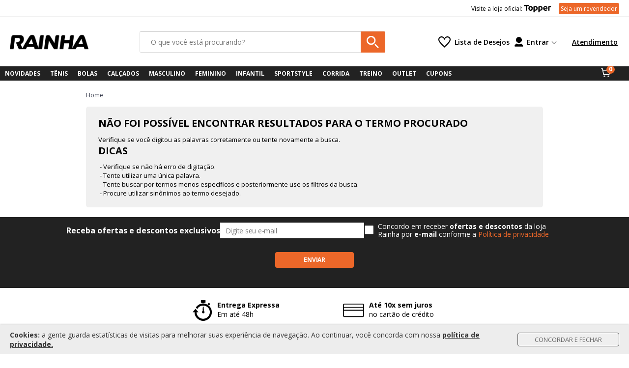

--- FILE ---
content_type: text/html; charset=utf-8
request_url: https://www.rainha.com.br/marrom?utm_source=mi&utm_medium=menu&utm_campaign=rainha_marketplace_220922&utm_term=menu_13&cor-principal=cobre&template-list=marketplace
body_size: 18906
content:
<!doctype html>

<html lang="pt-BR">
  <head>
    <meta http-equiv="Content-Type" content="text/html; charset=utf-8">
    <meta name="viewport" content="initial-scale=1.0, width=device-width, height=device-height, viewport-fit=cover">
    <link rel="preload" href="" as="image" fetchpriority="high">
    <link rel="preload" href="https://static.netshoes.com.br/webstore-navigation-view/ff083c1f57/rainha/vendors.137450d4f32474366783.css" as="style"><link rel="preload" href="https://static.netshoes.com.br/webstore-navigation-view/ff083c1f57/rainha/vendors.js" as="script"><link rel="preload" href="https://static.netshoes.com.br/webstore-navigation-view/ff083c1f57/rainha/main.137450d4f32474366783.css" as="style"><link rel="preload" href="https://static.netshoes.com.br/webstore-navigation-view/ff083c1f57/rainha/main.js" as="script"><link rel="preload" href="https://static.netshoes.com.br/webstore-navigation-view/ff083c1f57/rainha/474.css" as="style"><link rel="preload" href="https://static.netshoes.com.br/webstore-navigation-view/ff083c1f57/rainha/474.js" as="script"><link rel="preload" href="https://static.netshoes.com.br/webstore-navigation-view/ff083c1f57/rainha/478.css" as="style"><link rel="preload" href="https://static.netshoes.com.br/webstore-navigation-view/ff083c1f57/rainha/478.js" as="script"><link rel="prefetch" href="https://static.netshoes.com.br/webstore-navigation-view/ff083c1f57/rainha/802.css"><link rel="prefetch" href="https://static.netshoes.com.br/webstore-navigation-view/ff083c1f57/rainha/802.js"><link rel="prefetch" href="https://static.netshoes.com.br/webstore-navigation-view/ff083c1f57/rainha/796.js"><link rel="prefetch" href="https://static.netshoes.com.br/webstore-navigation-view/ff083c1f57/rainha/841.js"><link rel="prefetch" href="https://static.netshoes.com.br/webstore-navigation-view/ff083c1f57/rainha/944.css"><link rel="prefetch" href="https://static.netshoes.com.br/webstore-navigation-view/ff083c1f57/rainha/944.js"><link rel="prefetch" href="https://static.netshoes.com.br/webstore-navigation-view/ff083c1f57/rainha/82.css"><link rel="prefetch" href="https://static.netshoes.com.br/webstore-navigation-view/ff083c1f57/rainha/878.js"><link rel="prefetch" href="https://static.netshoes.com.br/webstore-navigation-view/ff083c1f57/rainha/841.css"><link rel="prefetch" href="https://static.netshoes.com.br/webstore-navigation-view/ff083c1f57/rainha/263.js"><link rel="prefetch" href="https://static.netshoes.com.br/webstore-navigation-view/ff083c1f57/rainha/946.js"><link rel="prefetch" href="https://static.netshoes.com.br/webstore-navigation-view/ff083c1f57/rainha/278.js"><link rel="prefetch" href="https://static.netshoes.com.br/webstore-navigation-view/ff083c1f57/rainha/854.js"><link rel="prefetch" href="https://static.netshoes.com.br/webstore-navigation-view/ff083c1f57/rainha/263.css"><link rel="prefetch" href="https://static.netshoes.com.br/webstore-navigation-view/ff083c1f57/rainha/893.css"><link rel="prefetch" href="https://static.netshoes.com.br/webstore-navigation-view/ff083c1f57/rainha/765.js"><link rel="prefetch" href="https://static.netshoes.com.br/webstore-navigation-view/ff083c1f57/rainha/244.js"><link rel="prefetch" href="https://static.netshoes.com.br/webstore-navigation-view/ff083c1f57/rainha/652.js"><link rel="prefetch" href="https://static.netshoes.com.br/webstore-navigation-view/ff083c1f57/rainha/946.css"><link rel="prefetch" href="https://static.netshoes.com.br/webstore-navigation-view/ff083c1f57/rainha/300.js"><link rel="prefetch" href="https://static.netshoes.com.br/webstore-navigation-view/ff083c1f57/rainha/386.js"><link rel="prefetch" href="https://static.netshoes.com.br/webstore-navigation-view/ff083c1f57/rainha/893.js"><link rel="prefetch" href="https://static.netshoes.com.br/webstore-navigation-view/ff083c1f57/rainha/605.js"><link rel="prefetch" href="https://static.netshoes.com.br/webstore-navigation-view/ff083c1f57/rainha/824.js"><link rel="prefetch" href="https://static.netshoes.com.br/webstore-navigation-view/ff083c1f57/rainha/278.css"><link rel="prefetch" href="https://static.netshoes.com.br/webstore-navigation-view/ff083c1f57/rainha/605.css"><link rel="prefetch" href="https://static.netshoes.com.br/webstore-navigation-view/ff083c1f57/rainha/300.css"><link rel="prefetch" href="https://static.netshoes.com.br/webstore-navigation-view/ff083c1f57/rainha/765.css"><link rel="prefetch" href="https://static.netshoes.com.br/webstore-navigation-view/ff083c1f57/rainha/652.css"><link rel="prefetch" href="https://static.netshoes.com.br/webstore-navigation-view/ff083c1f57/rainha/386.css"><link rel="prefetch" href="https://static.netshoes.com.br/webstore-navigation-view/ff083c1f57/rainha/244.css"><link rel="prefetch" href="https://static.netshoes.com.br/webstore-navigation-view/ff083c1f57/rainha/824.css">
    <link rel="stylesheet" href="https://static.netshoes.com.br/webstore-navigation-view/ff083c1f57/rainha/vendors.137450d4f32474366783.css"><link rel="stylesheet" href="https://static.netshoes.com.br/webstore-navigation-view/ff083c1f57/rainha/main.137450d4f32474366783.css"><link rel="stylesheet" href="https://static.netshoes.com.br/webstore-navigation-view/ff083c1f57/rainha/474.css"><link rel="stylesheet" href="https://static.netshoes.com.br/webstore-navigation-view/ff083c1f57/rainha/478.css">
    <title>Produtos da cor Marrom na Rainha!</title>
      <meta name="description" content="Produtos da cor Marrom com os melhores preços e vantagens. Confira as regras e aproveite frete grátis, parcelamento e descontos especiais da Rainha!"/>
      <meta name="robots" content="noindex,follow" /><link rel="canonical" href="https://www.rainha.com.br/marrom" />
      <link rel="icon" href="https://static.rainha.com.br/webstore-navigation-view/L_RAINHA/images/favicon.ico" type="image/x-icon" /><meta property="og:description" content="Produtos da cor Marrom com os melhores preços e vantagens. Confira as regras e aproveite frete grátis, parcelamento e descontos especiais da Rainha!">
    <meta property="og:title" content="Produtos da cor Marrom na Rainha!">
    <meta property="og:image" content="https://static.rainha.com.br/bnn/l_rainha/2024-10-07/1437_rainha-share.png">
    <meta property="og:image:type" content="image/png">
    <script>
      window.freedom = {
        live: function() {},
        getCookie: function() {},
        cookie: {
          get: function() {}
        }
      }
    </script>
    <script>
      window.dataLayer = [{"friendly":"","page":{"pageCategory":"friendly","pageID":"search","pageType":"Search","template":"search","searchResults":0},"site":{"application":"desktop","country":"BR","domain":"https://www.rainha.com.br","name":"Rainha"},"ecommerce":{"currencyCode":"BRL","impressions":[]}}]
    </script>
    
    <script>(function(w,d,s,l,i){w[l]=w[l]||[];w[l].push({'gtm.start':
      new Date().getTime(),event:'gtm.js'});var f=d.getElementsByTagName(s)[0],
      j=d.createElement(s),dl=l!='dataLayer'?'&l='+l:'';j.async=true;j.src=
      'https://www.googletagmanager.com/gtm.js?id='+i+dl;f.parentNode.insertBefore(j,f);
      })(window,document,'script','dataLayer','GTM-PRNS3VN');</script><script>(function(w,d,s,l,i){w[l]=w[l]||[];w[l].push({'gtm.start':
      new Date().getTime(),event:'gtm.js'});var f=d.getElementsByTagName(s)[0],
      j=d.createElement(s),dl=l!='dataLayer'?'&l='+l:'';j.async=true;j.src=
      'https://www.googletagmanager.com/gtm.js?id='+i+dl;f.parentNode.insertBefore(j,f);
      })(window,document,'script','dataLayer','GTM-P2DTLKG');</script>
        <script type="text/javascript">
        (function(i,s,o,g,r,a,m){i['GoogleAnalyticsObject']=r;i[r]=i[r]||function(){
              try {(i[r].q=i[r].q||[]).push(arguments)}catch(err){}},i[r].l=1*new Date();a=s.createElement(o),
        m=s.getElementsByTagName(o)[0];a.async=1;a.src=g;m.parentNode.insertBefore(a,m)
        })(window,document,'script','https://www.google-analytics.com/analytics.js','_ga');

        _ga('create', 'UA-116967501-10', 'auto');
        var pageGA='/marrom?utm_source=mi&utm_medium=menu&utm_campaign=rainha_marketplace_220922&utm_term=menu_13&cor-principal=cobre&template-list=marketplace';
        _ga('send', {"dimension16":"Search","dimension17":"Search","hitType":"pageview","page":pageGA});
      </script><script type="application/ld+json">{"@context":"https://schema.org","@type":"BreadcrumbList","itemListElement":[{"@type":"ListItem","position":1,"name":"Home","item":"https://www.rainha.com.br"}]}</script><script type="application/ld+json">{"@context":"https://schema.org","@type":"ItemList","name":"Busca por marrom","url":"https://www.rainha.com.br/marrom?utm_source=mi&utm_medium=menu&utm_campaign=rainha_marketplace_220922&utm_term=menu_13&cor-principal=cobre&template-list=marketplace","numberOfItems":"0","itemListElement":[]}</script><script type="text/javascript">
(function() { window.freedomDL = []; var script = document.createElement('script'); script.src =
'https://static.netshoes.com.br/freedom-analytics/0.7.0/freedom-analytics.js'; script.async = true;
document.head.appendChild(script); })();
</script>
  </head>
  <body>
    <div id="app">
      <div data-server-rendered="true" class="main"><!----> <header><a href="#content" accesskey="p" class="move-to-content" data-v-00d941fa>
  Ir para o conteúdo principal
</a> <div class="alert-floater-top alert-floater-top--soft-white" style="display:none;" data-v-53bccc8e data-v-747dd3e1><div class="alert-floater-top__content" data-v-53bccc8e><div class="ncard-pre-approved" data-v-53bccc8e data-v-747dd3e1><div class="ncard-pre-approved__content" data-v-53bccc8e data-v-747dd3e1><span class="image" data-v-53bccc8e data-v-747dd3e1></span> <div class="text" data-v-53bccc8e data-v-747dd3e1><p class="text__title" data-v-53bccc8e data-v-747dd3e1>
            , Exclusivo! <br data-v-53bccc8e data-v-747dd3e1>
            Cartão Rainha Pré-aprovado!
          </p> <p class="text__subtitle" data-v-53bccc8e data-v-747dd3e1> 
            Solicite o seu NCard e tenha benefícios exclusivos toda semana.
            Descontos todos os dias e parcelamento exclusivo em até 15x sem juros.
          </p> <p class="text__observation" data-v-53bccc8e data-v-747dd3e1> *A análise da solicitação está sujeita à aprovação do banco emissor. </p></div></div> <div class="ncard-pre-approved__button" data-v-53bccc8e data-v-747dd3e1><button href="" qa-auto="" class="btn btn--primary btn--block icon--right" data-v-4b2a5b4f data-v-747dd3e1><span data-v-4b2a5b4f>Peça agora o seu</span> <!----></button></div></div> <div class="alert-floater-top__close-button" data-v-53bccc8e><svg width="31" height="31" viewBox="0 0 31 31" xmlns="http://www.w3.org/2000/svg" class="ns-icon ns-icon-close-x ns-icon-fill--light-gray" style="width:18px;transform-origin:center;transform:rotate(0deg);" data-v-53bccc8e><path d="M1.58587 30.4308C2.12885 30.7029 2.67184 30.975 3.21482 30.975C3.75781 30.975 4.3008 30.7029 4.57229 30.4308L15.975 19.0022L27.3777 30.4308C27.6492 30.7029 28.1922 30.975 28.7352 30.975C29.2782 30.975 29.8212 30.7029 30.0926 30.4308C30.9071 29.6145 30.9071 28.2539 30.0926 27.4376L18.9614 16.009L30.3641 4.58045C31.1786 3.76412 31.1786 2.40358 30.3641 1.58725C29.5497 0.770924 28.1922 0.770924 27.3777 1.58725L15.975 13.0158L4.57229 1.58725C3.75781 0.770924 2.40035 0.770924 1.58587 1.58725C0.771386 2.40358 0.771386 3.76412 1.58587 4.58045L12.9886 16.009L1.58587 27.4376C0.771386 28.2539 0.771386 29.6145 1.58587 30.4308Z"></path></svg></div></div></div> <div class="wrapper-topbar" data-v-d5d1bbcc><div class="topbar" data-v-5d4474ef data-v-d5d1bbcc><div class="topbar__content" data-v-5d4474ef><div class="topbar__left" data-v-5d4474ef><ul class="topbar__links" data-v-5d4474ef></ul></div><div class="topbar__center" data-v-5d4474ef><ul class="topbar__links" data-v-5d4474ef></ul></div><div class="topbar__right" data-v-5d4474ef><ul class="topbar__links" data-v-5d4474ef><li class="topbar__links__item" data-v-5d4474ef><!----> <a href="https://www.topper.com.br/" class="topbar__links__link topbar__links__link__reverse" data-v-5d4474ef><i class="ns-icon topper_black" data-v-5d4474ef></i> <span data-v-5d4474ef>Visite a loja oficial:&nbsp;</span></a> <!----></li><li class="topbar__links__item" data-v-5d4474ef><!----> <!----> <a href="/institucional/seja-um-revendedor" class="topbar__links__link" style="background:#ec6729;border-radius:3px;height:23px;padding:2px 3px;margin:5px 0;display:flex;border:1px solid #ec6729;color:#fff;font-size:12px;text-decoration:none;" data-v-5d4474ef>Seja um revendedor</a></li></ul></div></div></div></div> <div class="header-wrapper" style="--fixed-offset:0px;" data-v-1ce8364c><!----> <div class="main-bar" data-v-0c52817c data-v-1ce8364c><div class="main-bar__content" data-v-0c52817c><a alt="logo" href="/" class="logo" data-v-0c52817c><div class="logo__image" data-v-0c52817c></div></a> <section class="navigation main-bar__component main-bar__component--show-mobile" data-v-0c52817c><!----> <button data-v-e2b03a56 data-v-1ce8364c><svg width="20" height="16" viewBox="0 0 20 16" fill="none" xmlns="http://www.w3.org/2000/svg" data-v-e2b03a56><path fill-rule="evenodd" clip-rule="evenodd" d="M0 0H20V2H0V0ZM0 7H20V9H0V7ZM20 14H0V16H20V14Z" class="icon" data-v-e2b03a56></path></svg></button></section> <!----> <section class="searchBar main-bar__component searchBar--show-search" data-v-0c52817c><div class="search-wrapper" data-v-7b5eb8aa data-v-1ce8364c><div class="search" data-v-6835c132 data-v-7b5eb8aa><div class="search__content" data-v-6835c132><input id="search" placeholder="O que você está procurando?" label="O que você está procurando?" aria-label="O que você está procurando?" autocomplete="off" type="text" name="search" required="required" value="" class="search__input" data-v-6835c132> <label for="search" class="search__label" data-v-6835c132>
      Busca
    </label> <!----> <button aria-label="buscar produtos na loja" alt="Buscar" class="search__button" data-v-6835c132><svg width="45" height="45" viewBox="0 0 45 45" fill="none" xmlns="http://www.w3.org/2000/svg" class="search__icon" data-v-6835c132><path fill-rule="evenodd" clip-rule="evenodd" d="M16.5 33C25.6127 33 33 25.6127 33 16.5C33 7.3873 25.6127 0 16.5 0C7.3873 0 0 7.3873 0 16.5C0 25.6127 7.3873 33 16.5 33ZM16.5 28C22.8513 28 28 22.8513 28 16.5C28 10.1487 22.8513 5 16.5 5C10.1487 5 5 10.1487 5 16.5C5 22.8513 10.1487 28 16.5 28Z"></path> <path d="M30 31C29.5 31.5 29 33 30 34L40 44C41.5 45.5 43.5 44 43.5 44C43.5 44 45 42 44 41L34 31C32 29 30.5 30.5 30 31Z"></path></svg></button></div></div> <div class="search-wrapper__suggest" data-v-7b5eb8aa><div history="" class="suggest" style="display:none;" data-v-d906d5fa data-v-7b5eb8aa><!----></div></div></div> <!----></section> <section class="wishList main-bar__component" data-v-0c52817c><a aria-label="Lista de Desejos" href="/wishlist" class="wishlist" data-v-4a1f6014 data-v-1ce8364c><svg xmlns="http://www.w3.org/2000/svg" width="24" height="24" viewBox="0 0 24 24" class="wishlist__icon" data-v-4a1f6014><path d="M6.28 3c3.236.001 4.973 3.491 5.72 5.031.75-1.547 2.469-5.021 5.726-5.021 2.058 0 4.274 1.309 4.274 4.182 0 3.442-4.744 7.851-10 13-5.258-5.151-10-9.559-10-13 0-2.676 1.965-4.193 4.28-4.192zm.001-2c-3.183 0-6.281 2.187-6.281 6.192 0 4.661 5.57 9.427 12 15.808 6.43-6.381 12-11.147 12-15.808 0-4.011-3.097-6.182-6.274-6.182-2.204 0-4.446 1.042-5.726 3.238-1.285-2.206-3.522-3.248-5.719-3.248z"></path></svg> <span class="wishlist__text" data-v-4a1f6014>
    Lista de Desejos
  </span></a></section> <div class="main-bar__aside" data-v-0c52817c><section class="userMenu main-bar__component main-bar__component--show-desktop" data-v-0c52817c><div class="user" data-v-03e976fc data-v-1ce8364c><i class="user__icon" data-v-03e976fc></i> <div class="user__content" data-v-03e976fc><span class="user__label" data-v-03e976fc>
      Entrar
    </span> <div class="user__box" data-v-03e976fc><ul class="user__box__container" data-v-03e976fc><li data-v-03e976fc><a href="/login" class="user__box__link" data-v-03e976fc>
              Login
            </a></li><li data-v-03e976fc><a href="/account/my-orders" class="user__box__link" data-v-03e976fc>
              Meus Pedidos
            </a></li><li data-v-03e976fc><a href="/account/my-addresses" class="user__box__link" data-v-03e976fc>
              Endereços
            </a></li></ul></div></div></div></section> <section class="minicart main-bar__component main-bar__component--show-mobile" data-v-0c52817c><div class="mini-cart mini-cart--inline" data-v-544df718 data-v-c3053090 data-v-1ce8364c><a href="/cart" class="mini-cart__link" data-v-544df718><span class="mini-cart__label" data-v-544df718>
      CARRINHO 
    </span> <svg fill="white" viewBox="0 0 41 36" xmlns="http://www.w3.org/2000/svg" class="mini-cart__icon" data-v-544df718><path fill-rule="evenodd" clip-rule="evenodd" d="M4.97162 3.48387H0V0H7.89762L9.3957 8.12903H41L34.9229 27.2903H9.35886L4.97162 3.48387ZM10.0377 11.6129L12.2849 23.8065H32.3482L36.2155 11.6129H10.0377Z"></path> <path fill-rule="evenodd" clip-rule="evenodd" d="M14.3317 36C16.1085 36 17.549 34.5702 17.549 32.8064C17.549 31.0427 16.1085 29.6129 14.3317 29.6129C12.5548 29.6129 11.1143 31.0427 11.1143 32.8064C11.1143 34.5702 12.5548 36 14.3317 36ZM14.3317 33.6774C14.8163 33.6774 15.2091 33.2875 15.2091 32.8064C15.2091 32.3254 14.8163 31.9355 14.3317 31.9355C13.8471 31.9355 13.4542 32.3254 13.4542 32.8064C13.4542 33.2875 13.8471 33.6774 14.3317 33.6774Z"></path> <path fill-rule="evenodd" clip-rule="evenodd" d="M33.928 32.8064C33.928 34.5702 32.4876 36 30.7107 36C28.9338 36 27.4934 34.5702 27.4934 32.8064C27.4934 31.0427 28.9338 29.6129 30.7107 29.6129C32.4876 29.6129 33.928 31.0427 33.928 32.8064ZM31.5881 32.8064C31.5881 33.2875 31.1953 33.6774 30.7107 33.6774C30.2261 33.6774 29.8332 33.2875 29.8332 32.8064C29.8332 32.3254 30.2261 31.9355 30.7107 31.9355C31.1953 31.9355 31.5881 32.3254 31.5881 32.8064Z"></path></svg> <span class="mini-cart__number" data-v-544df718>
      0
    </span></a> <div class="sub-cart sub-cart--lite sub-cart--empty" style="display:none;" data-v-6962b975 data-v-544df718>
  
</div></div></section> <section class="menu main-bar__component main-bar__component--show-desktop" data-v-0c52817c><ul class="header-menu" data-v-0c52817c><li class="header-menu__item" data-v-0c52817c><a href="https://atendimento.rainha.com.br/hc/pt-br" class="header-menu__link" data-v-0c52817c>
              Atendimento
            </a></li></ul></section></div></div></div></div> <div class="navbar navbar--background" data-v-1450bfd8><div class="navbar__content navbar--breakpoint" data-v-1450bfd8><ul class="main-nav" data-v-1450bfd8></ul> <div class="mini-cart mini-cart--inline" data-v-544df718 data-v-c3053090><a href="/cart" class="mini-cart__link" data-v-544df718><span class="mini-cart__label" data-v-544df718>
      CARRINHO 
    </span> <svg fill="white" viewBox="0 0 41 36" xmlns="http://www.w3.org/2000/svg" class="mini-cart__icon" data-v-544df718><path fill-rule="evenodd" clip-rule="evenodd" d="M4.97162 3.48387H0V0H7.89762L9.3957 8.12903H41L34.9229 27.2903H9.35886L4.97162 3.48387ZM10.0377 11.6129L12.2849 23.8065H32.3482L36.2155 11.6129H10.0377Z"></path> <path fill-rule="evenodd" clip-rule="evenodd" d="M14.3317 36C16.1085 36 17.549 34.5702 17.549 32.8064C17.549 31.0427 16.1085 29.6129 14.3317 29.6129C12.5548 29.6129 11.1143 31.0427 11.1143 32.8064C11.1143 34.5702 12.5548 36 14.3317 36ZM14.3317 33.6774C14.8163 33.6774 15.2091 33.2875 15.2091 32.8064C15.2091 32.3254 14.8163 31.9355 14.3317 31.9355C13.8471 31.9355 13.4542 32.3254 13.4542 32.8064C13.4542 33.2875 13.8471 33.6774 14.3317 33.6774Z"></path> <path fill-rule="evenodd" clip-rule="evenodd" d="M33.928 32.8064C33.928 34.5702 32.4876 36 30.7107 36C28.9338 36 27.4934 34.5702 27.4934 32.8064C27.4934 31.0427 28.9338 29.6129 30.7107 29.6129C32.4876 29.6129 33.928 31.0427 33.928 32.8064ZM31.5881 32.8064C31.5881 33.2875 31.1953 33.6774 30.7107 33.6774C30.2261 33.6774 29.8332 33.2875 29.8332 32.8064C29.8332 32.3254 30.2261 31.9355 30.7107 31.9355C31.1953 31.9355 31.5881 32.3254 31.5881 32.8064Z"></path></svg> <span class="mini-cart__number" data-v-544df718>
      0
    </span></a> <div class="sub-cart sub-cart--lite sub-cart--empty" style="display:none;" data-v-6962b975 data-v-544df718>
  
</div></div></div></div></header> <div><div class="search-wrapper" data-v-05c814e6><!----> <!----> <main id="content" class="search breakpoint" data-v-05c814e6><ol class="search__breadcrumbs breadcrumb" data-v-996cbae0 data-v-05c814e6><li itemprop="itemListElement" itemscope="itemscope" itemtype="https://schema.org/ListItem" class="breadcrumb__item" data-v-996cbae0><a href="/" itemtype="https://schema.org/Thing" itemprop="item" class="breadcrumb__link" data-v-996cbae0><span itemprop="name" class="breadcrumb__name" data-v-996cbae0>
        Home
      </span></a></li></ol> <section class="empty" data-v-706bfefa data-v-05c814e6><div class="empty__content" data-v-706bfefa><h2 class="empty__title" data-v-706bfefa>
      Não foi possível encontrar resultados para o termo procurado
    </h2> <span class="empty__subtitle" data-v-706bfefa>
      Verifique se você digitou as palavras corretamente ou tente novamente a busca.
    </span> <section class="empty__tips" data-v-706bfefa><h4 class="empty__tips__title" data-v-706bfefa>
        Dicas
      </h4> <ul class="empty__tips__list" data-v-706bfefa><li data-v-706bfefa>
          Verifique se não há erro de digitação.
        </li><li data-v-706bfefa>
          Tente utilizar uma única palavra.
        </li><li data-v-706bfefa>
          Tente buscar por termos menos específicos e posteriormente use os filtros da busca.
        </li><li data-v-706bfefa>
          Procure utilizar sinônimos ao termo desejado.
        </li></ul></section></div></section></main> <!----> <!----> <!----> <div class="newsletter-container" data-v-05c814e6><div data-v-55abf472><section class="newsletter simple" data-v-55abf472><!----> <section class="newsletter-form"><div class="newsletter-form__title"><span class="newsletter-form__title" data-v-55abf472>
        Receba ofertas e descontos exclusivos
      </span></div> <div class="newsletter-form__input"><div class="base-input" data-v-55abf472><input required="required" placeholder="Digite seu e-mail" id="email" value="" class="base-input__input"> <label for="email" class="base-input__text">
    
  </label> <div class="base-input__icon"></div></div> <!----></div> <section class="newsletter-form__privacy-policy"><span class="checkbox" data-v-b4d215ee data-v-55abf472><label class="checkbox__label" data-v-b4d215ee><input type="checkbox" class="checkbox__input" data-v-b4d215ee>
    
    <span data-v-b4d215ee data-v-55abf472>Concordo em receber <b>ofertas e novidades</b> da loja Rainha por <b>e-mail</b> conforme a <a href='/institucional/politica-de-privacidade'>Política de privacidade</a></span></label></span> <!----></section></section> <section class="newsletter-actions"><button href="" qa-auto="" class="btn btn--primary btn--block icon--right" data-v-4b2a5b4f data-v-55abf472><span data-v-4b2a5b4f>Enviar</span> <!----></button></section></section></div></div> <!----> <!----> <!----></div></div> <!----> <footer class="footer" data-v-70bf9c4e><div class="footer__content footer--background" data-v-70bf9c4e><section class="footer__stamps footer--breakpoint" data-v-70bf9c4e><ul class="footer__stamps__list" data-v-70bf9c4e><li class="stamp" data-v-70bf9c4e><svg width="40" height="42" viewBox="0 0 40 42" fill="none" xmlns="http://www.w3.org/2000/svg" class="stamp__icon stamp__icon--timer" data-v-70bf9c4e><path fill-rule="evenodd" clip-rule="evenodd" d="M23.9 5.1V6.3C23.1 6.2 22.3 6.1 21.5 6.1C20.7 6.1 19.9 6.1 19.1 6.2V5.1H17.4C17.2 5.1 17.1 5 16.9 4.9C16.7 4.8 16.7 4.6 16.7 4.4V0.7C16.7 0.5 16.8 0.4 16.9 0.2C17 0 17.2 0 17.4 0H25.6C25.8 0 25.9 0.1 26.1 0.2C26.3 0.3 26.3 0.5 26.3 0.7V4.4C26.3 4.6 26.2 4.8 26.1 4.9C26 5 25.8 5.1 25.6 5.1H23.9ZM33.1 5.5L35.3 7C35.5 7.1 35.6 7.3 35.6 7.4C35.6 7.5 35.6 7.7 35.5 7.9L34 10.1C33.9 10.2 33.8 10.3 33.6 10.4C33.4 10.5 33.3 10.4 33.1 10.3L30.9 8.8C30.8 8.7 30.7 8.5 30.6 8.4C30.5 8.3 30.6 8.1 30.7 7.9L32.2 5.7C32.3 5.6 32.4 5.5 32.6 5.5C32.8 5.5 33 5.5 33.1 5.5ZM22.8 22C23.2 22.2 23.5 22.5 23.8 22.9C24.1 23.3 24.2 23.7 24.2 24.2C24.2 24.9 24 25.5 23.5 26C23 26.5 22.4 26.7 21.7 26.7C21 26.7 20.4 26.5 19.9 26C19.4 25.5 19 25 19 24.3C19 23.8 19.1 23.4 19.4 23C19.7 22.6 20 22.3 20.4 22.1L20.7 13.9C20.7 13.4 21 13.1 21.6 13.1C22.2 13.1 22.4 13.4 22.5 13.9L22.8 22ZM21.5 6.8C23.9 6.8 26.2 7.3 28.3 8.2C30.4 9.1 32.3 10.4 33.9 12C35.5 13.6 36.8 15.4 37.7 17.6C38.6 19.8 39.1 22 39.1 24.4C39.1 26.8 38.6 29.1 37.7 31.2C36.8 33.3 35.5 35.2 33.9 36.8C32.3 38.4 30.4 39.7 28.3 40.6C26.2 41.5 23.9 42 21.5 42C19.1 42 16.8 41.5 14.7 40.6C12.6 39.7 10.7 38.4 9.1 36.9C7.5 35.4 6.2 33.5 5.3 31.3C4.4 29.2 3.9 26.9 3.9 24.5H0L5.9 17.4L11.8 24.5H8C8 26.4 8.4 28.1 9.1 29.7C9.8 31.3 10.8 32.7 12 33.9C13.2 35.1 14.7 36.1 16.3 36.8C17.9 37.5 19.7 37.8 21.5 37.8C23.3 37.8 25.1 37.4 26.8 36.7C28.5 36 29.9 35 31.1 33.8C32.3 32.6 33.3 31.2 34 29.5C34.7 27.8 35.1 26.1 35.1 24.3C35.1 22.5 34.7 20.7 34 19.1C33.3 17.5 32.3 16 31.1 14.8C29.9 13.6 28.4 12.6 26.8 11.9C25.2 11.2 23.4 10.9 21.5 10.9C20.2 10.9 18.9 11.1 17.7 11.4C16.5 11.7 15.4 12.3 14.3 12.9C13.2 13.5 12.3 14.3 11.5 15.2C10.7 16.1 10 17.1 9.4 18.2L6.6 14.8C7.4 13.6 8.3 12.5 9.4 11.5C10.5 10.5 11.6 9.6 12.9 8.9C14.2 8.2 15.5 7.6 17 7.2C18.5 6.8 19.9 6.8 21.5 6.8Z" fill="#333333"></path></svg> <div class="stamp__describe" data-v-70bf9c4e><p class="stamp__title" data-v-70bf9c4e>
              Entrega Expressa
            </p> <p class="stamp__content" data-v-70bf9c4e>Em até 48h</p></div></li><li class="stamp" data-v-70bf9c4e><svg height="13" viewBox="0 0 20 13" width="20" xmlns="http://www.w3.org/2000/svg" class="stamp__icon stamp__icon--card" data-v-70bf9c4e><path d="m18.6 0h-17.2952381c-.7206001 0-1.3047619.56955776-1.3047619 1.27214286v10.10285714c0 .3373933.13746559.6609678.38215591.8995408.24469033.2385731.57656162.3726021.92260599.3726021h17.2952381c.7206001 0 1.3047619-.5695578 1.3047619-1.2721429v-10.10285714c0-.7025851-.5841618-1.27214286-1.3047619-1.27214286zm.4380952 11.375c.0000552.2374526-.1946092.4313764-.4380952.4364286h-17.2952381c-.11785916.0000271-.23075837-.0462477-.31319651-.1283722s-.12746088-.1931709-.12489872-.3080564l-.00010367-4.64285714h18.1715322zm0-5.51571429h-18.17142853v-1.97785714h18.17142853zm.0001084-2.78571428h-18.17153693v-1.80142857c0-.23590449.19614192-.42714286.43809523-.42714286h17.2952381c.1169764-.00256394.2299421.04161465.3126778.12228198.0827358.08066733.1280471.19080886.1254174.30486088z"></path></svg> <div class="stamp__describe" data-v-70bf9c4e><p class="stamp__title" data-v-70bf9c4e>
              Até 10x sem juros
            </p> <p class="stamp__content" data-v-70bf9c4e>no cartão de crédito</p></div></li></ul></section> <section class="footer__menus footer--breakpoint" data-v-70bf9c4e><div class="footer__menus__menu" data-v-70bf9c4e><ul class="footer-menu" data-v-6ca06566 data-v-70bf9c4e><li class="footer-menu__item" data-v-6ca06566><h3 id="Atendimento" class="footer-menu__label footer-menu__label--title" data-v-6ca06566>
      Atendimento
      <i class="footer-menu__icon" data-v-6ca06566></i></h3> <ul class="footer-menu__submenu" data-v-6ca06566><li class="footer-menu__item footer-menu__submenu__item" data-v-6ca06566><a href="https://atendimento.rainha.com.br/hc/pt-br/sections/5491632126733-Entrega" target="_self" class="footer-menu__label" data-v-6ca06566>
            Entregas
          </a></li><li class="footer-menu__item footer-menu__submenu__item" data-v-6ca06566><a href="https://atendimento.rainha.com.br/hc/pt-br/sections/5494107538829-Pagamento" target="_self" class="footer-menu__label" data-v-6ca06566>
            Pagamentos
          </a></li><li class="footer-menu__item footer-menu__submenu__item" data-v-6ca06566><a href="https://atendimento.rainha.com.br/hc/pt-br?section_id=5407888060301" target="_self" class="footer-menu__label" data-v-6ca06566>
            Trocas e devoluções
          </a></li><li class="footer-menu__item footer-menu__submenu__item" data-v-6ca06566><a href="https://atendimento.rainha.com.br/hc/pt-br?section_id=5493990453133" target="_self" class="footer-menu__label" data-v-6ca06566>
            Meus Pedidos
          </a></li><li class="footer-menu__item footer-menu__submenu__item" data-v-6ca06566><a href="https://atendimento.rainha.com.br/hc/pt-br" target="_self" class="footer-menu__label" data-v-6ca06566>
            Central de Atendimento
          </a></li></ul></li></ul></div><div class="footer__menus__menu" data-v-70bf9c4e><ul class="footer-menu" data-v-6ca06566 data-v-70bf9c4e><li class="footer-menu__item" data-v-6ca06566><h3 id="Institucional" class="footer-menu__label footer-menu__label--title" data-v-6ca06566>
      Institucional
      <i class="footer-menu__icon" data-v-6ca06566></i></h3> <ul class="footer-menu__submenu" data-v-6ca06566><li class="footer-menu__item footer-menu__submenu__item" data-v-6ca06566><a href="/institucional/quem-somos" target="_self" class="footer-menu__label" data-v-6ca06566>
            Sobre a Rainha
          </a></li><li class="footer-menu__item footer-menu__submenu__item" data-v-6ca06566><a href="/institucional/politica-de-privacidade" target="_self" class="footer-menu__label" data-v-6ca06566>
            Política de Privacidade
          </a></li><li class="footer-menu__item footer-menu__submenu__item" data-v-6ca06566><a href="/institucional/regulamentos" target="_self" class="footer-menu__label" data-v-6ca06566>
            Regulamentos
          </a></li></ul></li></ul></div><div class="footer__menus__menu" data-v-70bf9c4e><ul class="footer-menu" data-v-6ca06566 data-v-70bf9c4e><li class="footer-menu__item" data-v-6ca06566><h3 id="Compre pelo telefone" class="footer-menu__label footer-menu__label--title" data-v-6ca06566>
      Compre pelo telefone
      <i class="footer-menu__icon" data-v-6ca06566></i></h3> <ul class="footer-menu__submenu" data-v-6ca06566><li class="footer-menu__item footer-menu__submenu__item" data-v-6ca06566><span class="footer-menu__label" data-v-6ca06566>
            (11) 3070-6840
          </span></li></ul></li></ul></div> <div class="footer__medias-and-seals" data-v-70bf9c4e><div class="social-media" data-v-ca38fe3a data-v-70bf9c4e><span class="social-media__title" data-v-ca38fe3a>
    Fique por dentro das novidades
  </span> <div class="social-media__list" data-v-ca38fe3a><a href="https://www.facebook.com/rainhaoficial/" class="social-media__container" data-v-ca38fe3a><span class="social-media__accessibility" data-v-ca38fe3a>
        facebook
      </span> <span href="https://www.facebook.com/rainhaoficial/" class="social-media__link social-media__link--facebook" data-v-ca38fe3a><svg width="33" height="62" viewBox="0 0 33 62" fill="none" xmlns="http://www.w3.org/2000/svg" class="social-media__icon social-media__icon--facebook" data-v-ca38fe3a><path d="M21.3529 34.5349V61.875H9.70588V34.5349H0V23.5029H9.70588V14.8692C9.70588 5.27616 15.5294 0 24.2647 0C28.6324 0 33 0.959306 33 0.959306V10.5523H28.1471C23.2941 10.5523 21.8383 13.4302 21.8383 16.3081V23.5029H32.5147L30.5735 34.5349H21.3529Z"></path></svg></span> <!----></a><a href="https://www.instagram.com/rainhaoficial/" class="social-media__container" data-v-ca38fe3a><span class="social-media__accessibility" data-v-ca38fe3a>
        instagram
      </span> <span href="https://www.instagram.com/rainhaoficial/" class="social-media__link social-media__link--instagram" data-v-ca38fe3a><svg width="36" height="34" viewBox="0 0 36 34" fill="none" xmlns="http://www.w3.org/2000/svg" class="social-media__icon social-media__icon--instagram" data-v-ca38fe3a><path fill-rule="evenodd" clip-rule="evenodd" d="M10.97 0.699997H25.2223C27.1086 0.898792 28.3662 1.09759 29.4142 1.49518C30.6717 2.09156 31.5101 2.48915 32.5581 3.48313C33.606 4.47711 34.2348 5.47108 34.654 6.46506C35.0732 7.45903 35.4923 8.65181 35.4923 10.441V23.959C35.2827 25.7482 35.0732 26.941 34.654 27.9349L34.654 27.935L34.6539 27.935L34.6539 27.9351L34.6539 27.9351C34.0251 29.1278 33.606 29.9229 32.5581 30.9169C31.5101 31.9108 30.4621 32.5072 29.4142 32.9048C28.3662 33.3024 27.1086 33.7 25.2223 33.7H10.97C9.08371 33.5012 7.82615 33.3024 6.77819 32.9048C5.52064 32.3084 4.68227 31.9108 3.63431 30.9169C2.58634 29.9229 1.95757 28.9289 1.53838 27.9349C1.1192 26.941 0.700012 25.7482 0.700012 23.959V10.441C0.909604 8.65181 1.1192 7.45903 1.53838 6.46506C2.16716 5.27229 2.58634 4.47711 3.63431 3.48313C4.68227 2.48915 5.73023 1.89277 6.77819 1.49518C7.82615 1.09759 9.08371 0.699997 10.97 0.699997ZM25.2223 3.68193H10.97C9.29331 3.88072 8.45494 4.07952 7.82616 4.27831C6.98779 4.47711 6.35901 4.8747 5.73024 5.47109C5.23269 5.943 4.99761 6.41491 4.71347 6.98532L4.71347 6.98533C4.63863 7.13556 4.56002 7.29335 4.47268 7.45904C4.44026 7.5513 4.40282 7.64832 4.36269 7.7523C4.14342 8.32048 3.8439 9.09663 3.8439 10.441V23.959C4.0535 25.5494 4.26309 26.3446 4.47268 26.941C4.68227 27.7361 5.10146 28.3325 5.73024 28.9289C6.22778 29.4008 6.72533 29.6238 7.32672 29.8933C7.48534 29.9644 7.65118 30.0387 7.82616 30.1217C7.92343 30.1524 8.02572 30.188 8.13535 30.226C8.73439 30.434 9.55269 30.7181 10.97 30.7181H25.2223C26.8991 30.5193 27.7374 30.3205 28.3662 30.1217C29.2046 29.9229 29.8334 29.5253 30.4621 28.9289C30.9597 28.457 31.1948 27.9851 31.4789 27.4147C31.5538 27.2643 31.6323 27.1068 31.7197 26.941C31.7521 26.8487 31.7896 26.7517 31.8297 26.6477C32.0489 26.0795 32.3485 25.3034 32.3485 23.959V10.441C32.1389 8.8506 31.9293 8.05542 31.7197 7.45904C31.5101 6.66386 31.0909 6.06747 30.4621 5.47109C29.9646 4.99917 29.467 4.7762 28.8657 4.5067C28.7073 4.43573 28.5409 4.36115 28.3662 4.27831C28.269 4.24759 28.1668 4.21211 28.0573 4.17409L28.0573 4.17407L28.0571 4.174L28.057 4.17399C27.458 3.96602 26.6397 3.68193 25.2223 3.68193ZM18.0962 8.6518C13.066 8.6518 9.08371 12.4289 9.08371 17.2C9.08371 21.9711 13.066 25.7482 18.0962 25.7482C23.1264 25.7482 27.1087 21.9711 27.1087 17.2C27.1087 12.4289 23.1264 8.6518 18.0962 8.6518ZM18.0962 22.7663C14.9523 22.7663 12.2276 20.3807 12.2276 17.2C12.2276 14.2181 14.7427 11.6337 18.0962 11.6337C21.2401 11.6337 23.9648 14.0193 23.9648 17.2C23.9648 20.1819 21.2401 22.7663 18.0962 22.7663ZM29.4142 8.45302C29.4142 9.55093 28.4758 10.441 27.3183 10.441C26.1607 10.441 25.2223 9.55093 25.2223 8.45302C25.2223 7.3551 26.1607 6.46506 27.3183 6.46506C28.4758 6.46506 29.4142 7.3551 29.4142 8.45302Z"></path></svg></span> <!----></a><a href="https://twitter.com/rainhaoficialbr" class="social-media__container" data-v-ca38fe3a><span class="social-media__accessibility" data-v-ca38fe3a>
        twitter
      </span> <span href="https://twitter.com/rainhaoficialbr" class="social-media__link social-media__link--twitter" data-v-ca38fe3a><svg width="16" height="14" viewBox="0 0 16 14" fill="none" xmlns="http://www.w3.org/2000/svg" class="social-media__icon social-media__icon--twitter" data-v-ca38fe3a><path d="M16 2C15.4 2.3 14.8 2.4 14.1 2.5C14.8 2.1 15.3 1.5 15.5 0.7C14.9 1.1 14.2 1.3 13.4 1.5C12.8 0.9 11.9 0.5 11 0.5C8.9 0.5 7.3 2.5 7.8 4.5C5.1 4.4 2.7 3.1 1 1.1C0.1 2.6 0.6 4.5 2 5.5C1.5 5.5 1 5.3 0.5 5.1C0.5 6.6 1.6 8 3.1 8.4C2.6 8.5 2.1 8.6 1.6 8.5C2 9.8 3.2 10.8 4.7 10.8C3.5 11.7 1.7 12.2 0 12C1.5 12.9 3.2 13.5 5 13.5C11.1 13.5 14.5 8.4 14.3 3.7C15 3.3 15.6 2.7 16 2Z"></path></svg></span> <!----></a></div></div> <!----> <!----></div></section> <div class="footer__wrapper footer--breakpoint" data-v-70bf9c4e><section class="footer__payment-flags" data-v-70bf9c4e><div class="payment" data-v-6142201c data-v-70bf9c4e><h4 class="payment-flags__title" data-v-6142201c>
    Formas de pagamento
  </h4> <ul class="payment-flags" data-v-6142201c><li class="payment-flags__flag" data-v-6142201c><i class="payment-flags__icon visa" data-v-6142201c></i></li><li class="payment-flags__flag" data-v-6142201c><i class="payment-flags__icon mastercard" data-v-6142201c></i></li><li class="payment-flags__flag" data-v-6142201c><i class="payment-flags__icon amex" data-v-6142201c></i></li><li class="payment-flags__flag" data-v-6142201c><i class="payment-flags__icon elo" data-v-6142201c></i></li><li class="payment-flags__flag" data-v-6142201c><i class="payment-flags__icon pix" data-v-6142201c></i></li></ul></div></section>  <svg width="357" height="82" viewBox="0 0 357 82" fill="none" xmlns="http://www.w3.org/2000/svg" class="footer__poweredby" data-v-70bf9c4e><path fill="#8200FF" d="M104.9,47.12c0-.75.12-1.8.64-4.23l2.2-9.91h9.15l1.97-9.21h-9.15l2.03-9.73h-11.59l-6.14,28.9c-.75,3.42-.93,4.92-.93,6.31,0,7.24,5.27,11.06,11.47,11.06,2.72,0,4.58-.29,6.89-.93l1.97-9.27c-1.56.17-2.9.29-4.23.29-2.84,0-4.29-1.16-4.29-3.3Z"></path> <path fill="#8200FF" d="M77.21,22.79c-12.98,0-20.97,9.27-20.97,22.19,0,9.85,6.84,15.41,16.57,15.41,4.63,0,8.17-.41,11.76-1.45l1.91-9.09c-2.95.7-6.2.98-9.96.98-6.14,0-9.56-2.09-9.56-6.43,0-.11,0-.23,0-.35,2.73.4,5.5.59,9.67.59,8.75,0,14.37-3.13,14.37-11.47,0-5.68-3.59-10.37-13.79-10.37ZM80.4,34.43c-.46,2.26-2.26,3.53-7.47,3.53-1.16,0-2.83-.12-4.68-.38,1.35-3.52,3.9-6.69,8.27-6.69,2.66,0,3.94,1.39,3.94,2.95,0,.17,0,.41-.06.58Z"></path> <path fill="#8200FF" d="M209.98,22.85c-11.64,0-17.84,6.31-20.1,17.26-.41,2.03-.64,3.94-.64,5.62,0,10.08,6.89,14.66,15.93,14.66,11.3,0,17.67-5.73,20.04-17.2.41-1.97.58-3.77.58-5.44,0-9.44-6.08-14.89-15.81-14.89ZM214.15,40.57l-.58,2.84c-.87,4.34-3.36,6.89-7.7,6.89-3.48,0-4.98-2.2-4.98-5.27,0-.7.06-1.51.23-2.32l.58-2.84c.87-4.29,3.19-7.01,7.47-7.01,3.59,0,5.21,2.37,5.21,5.5,0,.7-.06,1.45-.23,2.2Z"></path> <path fill="#8200FF" d="M39.97,42.78c-1.1,5.1-2.14,6.37-3.24,6.37-1.62,0-1.8-1.56-2.37-5.21l-1.62-9.67c-1.39-8.4-5.79-11.35-12.16-11.35-8.75,0-14.08,5.68-16.57,17.55L0,59.46h11.3l4-19c1.1-5.1,2.14-6.37,3.24-6.37,1.62,0,1.8,1.56,2.37,5.21l1.62,9.67c1.39,8.4,5.79,11.35,12.16,11.35,8.75,0,14.08-5.68,16.57-17.55l4-19h-11.3l-4,19Z"></path> <path fill="#8200FF" d="M249.73,44.63c8.75,0,14.37-3.13,14.37-11.47,0-5.68-3.59-10.37-13.79-10.37-12.98,0-20.97,9.27-20.97,22.19,0,9.85,6.84,15.41,16.57,15.41,4.63,0,8.17-.41,11.76-1.45l1.91-9.09c-2.95.7-6.2.98-9.96.98-6.14,0-9.56-2.09-9.56-6.43,0-.11,0-.23,0-.35,2.73.4,5.5.59,9.67.59ZM249.61,30.9c2.66,0,3.94,1.39,3.94,2.95,0,.17,0,.41-.06.58-.46,2.26-2.26,3.53-7.47,3.53-1.16,0-2.83-.12-4.68-.38,1.35-3.52,3.9-6.69,8.27-6.69Z"></path> <path fill="#8200FF" d="M138.85,31.6c2.2,0,5.27.29,8.69.81l1.8-8.52c-3.24-.7-7.47-1.04-11.53-1.04-8.52,0-16.51,3.36-16.51,11.12,0,3.82,1.8,5.79,7.18,9.73,3.65,2.66,5.33,3.88,5.33,4.87,0,1.8-2.09,2.49-6.6,2.49-2.78,0-5.97-.35-9.38-.98l-1.85,9.09c3.13.81,7.7,1.22,13.09,1.22,9.62,0,16.8-4.29,16.8-12.57,0-4.17-3.01-7.01-8.11-10.54l-2.26-1.56c-1.56-1.04-2.2-1.51-2.2-2.2,0-1.45,1.85-1.91,5.56-1.91Z"></path> <path fill="#8200FF" d="M286.02,31.6c2.2,0,5.27.29,8.69.81l1.8-8.52c-3.24-.7-7.47-1.04-11.53-1.04-8.52,0-16.51,3.36-16.51,11.12,0,3.82,1.8,5.79,7.18,9.73,3.65,2.66,5.33,3.88,5.33,4.87,0,1.8-2.09,2.49-6.6,2.49-2.78,0-5.97-.35-9.38-.98l-1.85,9.09c3.13.81,7.7,1.22,13.09,1.22,9.62,0,16.8-4.29,16.8-12.57,0-4.17-3.01-7.01-8.11-10.54l-2.26-1.56c-1.56-1.04-2.2-1.51-2.2-2.2,0-1.45,1.85-1.91,5.56-1.91Z"></path> <path fill="#8200FF" d="M177.02,22.85c-4.08,0-7.47,1.29-10.61,3.93l2.68-12.73h-11.59l-9.56,45.41h11.59l5.33-25.37c2.03-.98,4-1.51,5.91-1.51,2.66,0,3.94.98,3.94,2.95,0,.41,0,.81-.12,1.27l-4.75,22.65h11.64l4.81-22.76c.29-1.45.46-2.84.46-4.05,0-6.95-4.75-9.79-9.73-9.79Z"></path> <text fill="#8200FF" transform="translate(6.88 13.94)"><tspan fill="#8200FF" x="0" y="0">
      P
    </tspan> <tspan fill="#8200FF" x="10.72" y="0">
      o
    </tspan><tspan fill="#8200FF" x="20.06" y="0">
      w
    </tspan><tspan fill="#8200FF" x="33.44" y="0">
      e
    </tspan><tspan fill="#8200FF" x="42.43" y="0">
      r
    </tspan><tspan fill="#8200FF" x="48.8" y="0">
      e
    </tspan><tspan x="57.88" y="0">
      d
    </tspan><tspan fill="#8200FF" x="71.17" y="0">
      b
    </tspan><tspan x="80.66" y="0">
      y
    </tspan></text></svg></div></div> <section class="footer__bottom footer--breakpoint" data-v-70bf9c4e><p class="footer__copy-rights" data-v-70bf9c4e>
      Copyright © 2000 - 2025 www.rainha.com.br, TODOS OS DIREITOS RESERVADOS. As fotos aqui veiculadas, logotipo e marca são de propriedade do site www.rainha.com.br. É vetada a sua reprodução, total ou parcial, sem a expressa autorização da administradora do site. Loja Powered By Netshoes NS2.COM INTERNET S.A. - R MARIA PRESTES MAIA nº 300 - 2º Andar CEP: 02047-901 - CARANDIRU - SAO PAULO - SP - CNPJ: 09.339.936/0001-16 - A inclusão no carrinho não garante o preço e/ou a disponibilidade do produto. Caso os produtos apresentem divergências de valores, o preço válido é o exibido na tela de pagamento. Vendas sujeitas a análise e disponibilidade de estoque.
    </p></section></footer> <!----></div>
    </div>
    <script>
      (function (a, b, c, d, e, f, g) {
        a['CsdmObject'] = e; a[e] = a[e] || function () {
          (a[e].q = a[e].q || []).push(arguments)
        }, a[e].l = 1 * new Date(); f = b.createElement(c),
          g = b.getElementsByTagName(c)[0]; f.async = 1; f.src = d; g.parentNode.insertBefore(f, g)
      })(window, document, 'script', '//device.clearsale.com.br/m/cs.js', 'csdm');
      csdm('app', '329154c575');
      csdm('mode', 'manual');
      </script>
      <script>var smarthintkey = 'SH-931758';</script>
      <script id="SH-931758" src="https://static.smarthint.co/Scripts/i/SmartHintTrack.min.js"></script>
    
    <script>window.__INITIAL_STATE__={"NCard":{},"Newsletter":{"type":"simple"},"SearchPage":{"total":0,"pageSize":42,"totalPages":0,"aggregates":[],"searchId":"b3ed4efc52e55cdccc7876f6f2f9a2b2","banners":[],"suggestions":[],"hasNetsGo":false,"quickFilters":[],"empty":true,"parentSkus":[],"queryFilters":[],"normalizedAggregates":{},"currentQueries":{},"title":"marrom","listLayoutVersion":"","selectedFilters":[],"currentFilters":[],"searchLoading":false,"filterError":false,"showFilterMobile":false,"friendly":true,"friendlyQueries":{"cor":"marrom"},"listName":"marrom"},"Landing":{"template":""},"Banner":{"banners":{}},"Seo":{"blogs":[],"pageContent":{},"mostWantedWords":[],"linkedSearches":[],"faq":[],"urlFriendlyFilters":["departamento","tipo-de-produto","genero","marca","cor"],"pagePosts":[]},"BreadCrumbs":{"breadCrumbsList":[]},"FeatureToggles":["show.my.wishlist","webstore.freedom.analytics.sdk.nav.front","webstore.home.countdown","webstore.home.recommendations","webstore.home.brand.banner","webstore.daily.offer.ajax","webstore.zipcode.geolocation.nav.front","wishlist.pdp","wishlist.search"],"GTM":{"storeId":"L_RAINHA"},"Config":{"s3Path":"https:\u002F\u002Fstatic.rainha.com.br","theme":"","platform":"desktop","storeName":"Rainha","storeId":"L_RAINHA","domain":"https:\u002F\u002Fwww.rainha.com.br","socials":[{"active":true,"basetext":"","text":"Facebook","icon":"FacebookIcon","urlAccess":"https:\u002F\u002Fwww.facebook.com\u002Fsharer\u002Fsharer.php?u=[[pdpLink]]"},{"active":true,"basetext":"Acabei de visitar o produto","text":"Twitter","icon":"TwitterIcon","urlAccess":"https:\u002F\u002Ftwitter.com\u002Fintent\u002Ftweet?text=[[baseText]] [[productName]] [[pdpLink]]"},{"active":true,"basetext":"Acabei de visitar o produto","text":"Pinterest","icon":"PinterestIcon","urlAccess":"https:\u002F\u002Fpinterest.com\u002Fpin\u002Fcreate\u002Fbutton\u002F?url=[[pdpLink]]&media=[[mediaLink]]&description=[[description]]"},{"active":true,"basetext":"Acabei de visitar o produto","text":"E-mail","icon":"EmailIcon","urlAccess":"mailto:?subject=[[subject]]&body=[[body]]"},{"active":true,"basetext":"Acabei de visitar o produto","text":"WhatsApp","icon":"WhatsAppIcon","urlAccess":"https:\u002F\u002Fapi.whatsapp.com\u002Fsend\u002F?text=[[baseText]] [[productName]] [[pdpLink]]?utm_source=wpp&utm_medium=message"}],"isWebview":false,"pdpSuffix":"\u002Fp","currency":"BRL","search":{},"freedomAds":{"sdkUrl":"https:\u002F\u002Fstatic.netshoes.com.br\u002Fsponsored-products-sdk\u002F2.16.0\u002Fmagalu-ads.js","sdkCollectorUrl":"https:\u002F\u002Fstatic.netshoes.com.br\u002Fsponsored-products-sdk\u002F2.16.0\u002Fmagalu-ads-collector.js","sdkEventsUrl":"https:\u002F\u002Fstatic.netshoes.com.br\u002Fsponsored-products-sdk\u002F2.16.6-0\u002Fmagalu-ads-events.js"},"cookieNotification":{"cookieName":"useCookieAccepted","config":{"prefix":"Cookies:","message":"a gente guarda estatísticas de visitas para melhorar suas experiência de navegação. Ao continuar, você concorda com nossa","link":{"href":"\u002Finstitucional\u002Fpolitica-de-privacidade","text":"política de privacidade."},"buttonText":"Concordar e Fechar"}},"abTest":{}},"Navigation":{"virtualRoom":{"show":false},"contact":{"show":false},"whatsApp":{"show":false},"tvnsports":{"show":false},"menuInfoLinks":[],"userMenuMobile":{"labels":{"hello":"Olá, ","signin":"ENTRAR","account":"Acesse sua conta"},"links":{"account":"\u002Faccount","login":"\u002Flogin"}},"menu":[{"id":"4b443cb0-1653-45df-adc7-2f22902341ac","storeId":"L_RAINHA","type":"TOP","name":"NOVIDADES","sort":1,"url":"\u002Fbusca?sort=new-releases&mi=hm_ger_mntop_novidades&psn=Menu_Top","tags":[],"children":[],"hotlink":false},{"id":"13420fdc-da44-4197-a752-961ff39a57ae","storeId":"L_RAINHA","type":"TOP","name":"TÊNIS","sort":2,"url":"\u002Ftenis?mi=hm_ger_mntop_tenis&psn=Menu_Top","image":{"sort":0,"name":"","path":"","fullPath":"https:\u002F\u002Fstatic.rainha.com.br\u002Fbnn\u002Fl_rainha\u002F2024-10-08\u002F9323_tenis.png","url":"\u002Ftenis?mi=hm_mnbn_mntop_tenis&psn=Menu_Top","size":""},"images":[{"sort":0,"name":"","path":"","fullPath":"https:\u002F\u002Fstatic.rainha.com.br\u002Fbnn\u002Fl_rainha\u002F2024-10-08\u002F9323_tenis.png","url":"\u002Ftenis?mi=hm_mnbn_mntop_tenis&psn=Menu_Top","size":""}],"tags":[],"children":[{"name":"FEMININO","sort":1,"url":"https:\u002F\u002Fwww.rainha.com.br\u002Ftenis?genero=feminino&mi=hm_ger_mntop_TEN-FEM&psn=Menu_Top","visible":false,"breakColumn":false,"newEntry":false,"children":[{"name":"34","sort":1,"url":"https:\u002F\u002Fwww.rainha.com.br\u002Ftenis?genero=feminino&tamanho=34&mi=hm_ger_mntop_TEN-FEM-34&psn=Menu_Top","visible":false,"breakColumn":false,"newEntry":false,"children":[]},{"name":"35","sort":2,"url":"https:\u002F\u002Fwww.rainha.com.br\u002Ftenis?genero=feminino&tamanho=35&mi=hm_ger_mntop_TEN-FEM-35&psn=Menu_Top","visible":false,"breakColumn":false,"newEntry":false,"children":[]},{"name":"36","sort":3,"url":"https:\u002F\u002Fwww.rainha.com.br\u002Ftenis?genero=feminino&tamanho=36&mi=hm_ger_mntop_TEN-FEM-36&psn=Menu_Top","visible":false,"breakColumn":false,"newEntry":false,"children":[]},{"name":"37","sort":4,"url":"https:\u002F\u002Fwww.rainha.com.br\u002Ftenis?genero=feminino&tamanho=37&mi=hm_ger_mntop_TEN-FEM-37&psn=Menu_Top","visible":false,"breakColumn":false,"newEntry":false,"children":[]},{"name":"38","sort":5,"url":"https:\u002F\u002Fwww.rainha.com.br\u002Ftenis?genero=feminino&tamanho=38&mi=hm_ger_mntop_TEN-FEM-38&psn=Menu_Top","visible":false,"breakColumn":false,"newEntry":false,"children":[]},{"name":"39","sort":6,"url":"https:\u002F\u002Fwww.rainha.com.br\u002Ftenis?genero=feminino&tamanho=39&mi=hm_ger_mntop_TEN-FEM-39&psn=Menu_Top","visible":false,"breakColumn":false,"newEntry":false,"children":[]},{"name":"40","sort":7,"url":"https:\u002F\u002Fwww.rainha.com.br\u002Ftenis?genero=feminino&tamanho=40&mi=hm_ger_mntop_TEN-FEM-40&psn=Menu_Top","visible":false,"breakColumn":false,"newEntry":false,"children":[]}]},{"name":"MASCULINO","sort":2,"url":"https:\u002F\u002Fwww.rainha.com.br\u002Ftenis?genero=masculino&mi=hm_ger_mntop_TEN-MAS&psn=Menu_Top","visible":false,"breakColumn":true,"newEntry":false,"children":[{"name":"37","sort":1,"url":"https:\u002F\u002Fwww.rainha.com.br\u002Ftenis?genero=masculino&tamanho=37&mi=hm_ger_mntop_TEN-MAS-37&psn=Menu_Top","visible":false,"breakColumn":false,"newEntry":false,"children":[]},{"name":"38","sort":2,"url":"https:\u002F\u002Fwww.rainha.com.br\u002Ftenis?genero=masculino&tamanho=38&mi=hm_ger_mntop_TEN-MAS-38&psn=Menu_Top","visible":false,"breakColumn":false,"newEntry":false,"children":[]},{"name":"39","sort":3,"url":"https:\u002F\u002Fwww.rainha.com.br\u002Ftenis?genero=masculino&tamanho=39&mi=hm_ger_mntop_TEN-MAS-39&psn=Menu_Top","visible":false,"breakColumn":false,"newEntry":false,"children":[]},{"name":"40","sort":4,"url":"https:\u002F\u002Fwww.rainha.com.br\u002Ftenis?genero=masculino&tamanho=40&mi=hm_ger_mntop_TEN-MAS-40&psn=Menu_Top","visible":false,"breakColumn":false,"newEntry":false,"children":[]},{"name":"41","sort":5,"url":"https:\u002F\u002Fwww.rainha.com.br\u002Ftenis?genero=masculino&tamanho=41&mi=hm_ger_mntop_TEN-MAS-41&psn=Menu_Top","visible":false,"breakColumn":false,"newEntry":false,"children":[]},{"name":"42","sort":6,"url":"https:\u002F\u002Fwww.rainha.com.br\u002Ftenis?genero=masculino&tamanho=42&mi=hm_ger_mntop_TEN-MAS-42&psn=Menu_Top","visible":false,"breakColumn":false,"newEntry":false,"children":[]},{"name":"43","sort":7,"url":"https:\u002F\u002Fwww.rainha.com.br\u002Ftenis?genero=masculino&tamanho=43&mi=hm_ger_mntop_TEN-MAS-43&psn=Menu_Top","visible":false,"breakColumn":false,"newEntry":false,"children":[]},{"name":"44","sort":8,"url":"https:\u002F\u002Fwww.rainha.com.br\u002Ftenis?genero=masculino&tamanho=44&mi=hm_ger_mntop_TEN-MAS-44&psn=Menu_Top","visible":false,"breakColumn":false,"newEntry":false,"children":[]}]},{"name":"INFANTIL","sort":3,"url":"https:\u002F\u002Fwww.rainha.com.br\u002Fbusca?genero=menino&genero=menina&mi=hm_ger_mntop_TEN-INF&psn=Menu_Top","visible":false,"breakColumn":true,"newEntry":false,"children":[{"name":"28","sort":1,"url":"https:\u002F\u002Fwww.rainha.com.br\u002Fbusca?genero=menino&genero=menina&tamanho=28&mi=hm_ger_mntop_TEN-INF-28&psn=Menu_Top","visible":false,"breakColumn":false,"newEntry":false,"children":[]},{"name":"29","sort":2,"url":"https:\u002F\u002Fwww.rainha.com.br\u002Fbusca?genero=menino&genero=menina&tamanho=29&mi=hm_ger_mntop_TEN-INF-29&psn=Menu_Top","visible":false,"breakColumn":false,"newEntry":false,"children":[]},{"name":"30","sort":3,"url":"https:\u002F\u002Fwww.rainha.com.br\u002Fbusca?genero=menino&genero=menina&tamanho=30&mi=hm_ger_mntop_TEN-INF-30&psn=Menu_Top","visible":false,"breakColumn":false,"newEntry":false,"children":[]},{"name":"31","sort":4,"url":"https:\u002F\u002Fwww.rainha.com.br\u002Fbusca?genero=menino&genero=menina&tamanho=31&mi=hm_ger_mntop_TEN-INF-31&psn=Menu_Top","visible":false,"breakColumn":false,"newEntry":false,"children":[]},{"name":"32","sort":5,"url":"https:\u002F\u002Fwww.rainha.com.br\u002Fbusca?genero=menino&genero=menina&tamanho=32&mi=hm_ger_mntop_TEN-INF-32&psn=Menu_Top","visible":false,"breakColumn":false,"newEntry":false,"children":[]},{"name":"33","sort":6,"url":"https:\u002F\u002Fwww.rainha.com.br\u002Fbusca?genero=menino&genero=menina&tamanho=28&mi=hm_ger_mntop_TEN-INF-33&psn=Menu_Top","visible":false,"breakColumn":false,"newEntry":false,"children":[]},{"name":"34","sort":7,"url":"https:\u002F\u002Fwww.rainha.com.br\u002Fbusca?genero=menino&genero=menina&tamanho=34&mi=hm_ger_mntop_TEN-INF-34&psn=Menu_Top","visible":false,"breakColumn":false,"newEntry":false,"children":[]},{"name":"35","sort":8,"url":"https:\u002F\u002Fwww.rainha.com.br\u002Fbusca?genero=menino&genero=menina&tamanho=35&mi=hm_ger_mntop_TEN-INF-35&psn=Menu_Top","visible":false,"breakColumn":false,"newEntry":false,"children":[]}]}],"hotlink":false},{"id":"772e79f6-66e8-48d1-9e13-3b959448d24c","storeId":"L_RAINHA","type":"TOP","name":"BOLAS","sort":3,"url":"\u002Fbusca?nsCat=Artificial&q=bola&mi=hm_ger_mntop_bolas&psn=Menu_Top","image":{"sort":0,"name":"","path":"","fullPath":"https:\u002F\u002Fstatic.rainha.com.br\u002Fbnn\u002Fl_rainha\u002F2024-10-08\u002F5869_bolas.png","url":"https:\u002F\u002Fwww.rainha.com.br\u002Fbusca?nsCat=Natural&q=bola&mi=hm_mnbn_mntop_bolas&psn=Menu_Top","size":""},"images":[{"sort":0,"name":"","path":"","fullPath":"https:\u002F\u002Fstatic.rainha.com.br\u002Fbnn\u002Fl_rainha\u002F2024-10-08\u002F5869_bolas.png","url":"https:\u002F\u002Fwww.rainha.com.br\u002Fbusca?nsCat=Natural&q=bola&mi=hm_mnbn_mntop_bolas&psn=Menu_Top","size":""}],"tags":[],"children":[{"name":"Handebol","sort":1,"url":"\u002Fbusca?nsCat=Natural&q=Bola%20Handebol&mi=hm_ger_mntop_BOL-HAND&psn=Menu_Top","visible":false,"breakColumn":false,"newEntry":false,"children":[]},{"name":"Vôlei","sort":2,"url":"https:\u002F\u002Fwww.rainha.com.br\u002Fbusca?nsCat=Artificial&q=voleil&mi=hm_ger_mntop_BOL-VOLEI&psn=Menu_Top","visible":false,"breakColumn":false,"newEntry":false,"children":[]}],"hotlink":false},{"id":"8e425127-be4f-406b-9919-40335903b585","storeId":"L_RAINHA","type":"TOP","name":"CALÇADOS","sort":4,"url":"\u002Fbusca?tipo-de-produto=chuteiras&tipo-de-produto=tenis&tipo-de-produto=sapatenis&tipo-de-produto=chinelos&mi=hm_ger_mntop_calcados&psn=Menu_Top","image":{"sort":0,"name":"","path":"","fullPath":"https:\u002F\u002Fstatic.rainha.com.br\u002Fbnn\u002Fl_rainha\u002F2024-10-08\u002F720_CALCADOS.png","url":"\u002Fbusca?tipo-de-produto=chuteiras&tipo-de-produto=tenis&tipo-de-produto=sapatenis&tipo-de-produto=chinelos&mi=hm_mnbn_mntop_calcados&psn=Menu_Top","size":""},"images":[{"sort":0,"name":"","path":"","fullPath":"https:\u002F\u002Fstatic.rainha.com.br\u002Fbnn\u002Fl_rainha\u002F2024-10-08\u002F720_CALCADOS.png","url":"\u002Fbusca?tipo-de-produto=chuteiras&tipo-de-produto=tenis&tipo-de-produto=sapatenis&tipo-de-produto=chinelos&mi=hm_mnbn_mntop_calcados&psn=Menu_Top","size":""}],"tags":[],"children":[{"name":"TÊNIS","sort":1,"url":"https:\u002F\u002Fwww.rainha.com.br\u002Ftenis?mi=hm_ger_mntop_CAL-TENIS&psn=Menu_Top","visible":false,"breakColumn":false,"newEntry":false,"children":[]},{"name":"CHINELOS","sort":2,"url":"\u002Fchinelos?mi=hm_ger_mntop_CAL-CHI&psn=Menu_Top","visible":false,"breakColumn":false,"newEntry":false,"children":[]},{"name":"INFANTIL","sort":3,"url":"\u002Fbusca?tipo-de-produto=chuteiras&tipo-de-produto=tenis&tipo-de-produto=sapatenis&tipo-de-produto=chinelos&genero=menino&genero=menina&mi=hm_ger_mntop_CAL-INF&psn=Menu_Top","visible":false,"breakColumn":false,"newEntry":false,"children":[]},{"name":"CLÁSSICOS","sort":4,"url":"https:\u002F\u002Fwww.rainha.com.br\u002Flst\u002Fclassicos-rainha?mi=hm_ger_mntop_CAL-CLAS&psn=Menu_Top","visible":false,"breakColumn":false,"newEntry":false,"children":[]},{"name":"NOVIDADES","sort":5,"url":"\u002Fbusca?tipo-de-produto=chuteiras&tipo-de-produto=tenis&tipo-de-produto=sapatenis&tipo-de-produto=chinelos&sort=new-releases&mi=hm_ger_mntop_CAL-NOV&psn=Menu_Top","visible":false,"breakColumn":false,"newEntry":false,"children":[]},{"name":"OFERTAS","sort":6,"url":"\u002Fbusca?tipo-de-produto=chuteiras&tipo-de-produto=tenis&tipo-de-produto=sapatenis&tipo-de-produto=chinelos&sort=new-releases&mi=hm_ger_mntop_CAL-OFER&psn=Menu_Top","visible":false,"breakColumn":false,"newEntry":false,"children":[]},{"name":"COMPRE POR TAMANHO","sort":7,"url":"\u002Fbusca?tipo-de-produto=chuteiras&tipo-de-produto=chinelos&tipo-de-produto=sapatenis&tipo-de-produto=tenis&mi=hm_ger_mntop_CAL-CPT&psn=Menu_Top","visible":false,"breakColumn":true,"newEntry":false,"children":[{"name":"34","sort":1,"url":"\u002Fbusca?tipo-de-produto=chinelos&tipo-de-produto=sapatenis&tipo-de-produto=tenis&tamanho=34&mi=hm_ger_mntop_CAL-CPT-34&psn=Menu_Top","visible":false,"breakColumn":false,"newEntry":false,"children":[]},{"name":"35","sort":2,"url":"\u002Fbusca?tipo-de-produto=chuteiras&tipo-de-produto=chinelos&tipo-de-produto=sapatenis&tipo-de-produto=tenis&tamanho=35&mi=hm_ger_mntop_CAL-CPT-35&psn=Menu_Top","visible":false,"breakColumn":false,"newEntry":false,"children":[]},{"name":"36","sort":3,"url":"\u002Fbusca?tipo-de-produto=chuteiras&tipo-de-produto=chinelos&tipo-de-produto=sapatenis&tipo-de-produto=tenis&tamanho=36&mi=hm_ger_mntop_CAL-CPT-36&psn=Menu_Top","visible":false,"breakColumn":false,"newEntry":false,"children":[]},{"name":"37","sort":4,"url":"\u002Fbusca?tipo-de-produto=chuteiras&tipo-de-produto=chinelos&tipo-de-produto=sapatenis&tipo-de-produto=tenis&tamanho=37&mi=hm_ger_mntop_CAL-CPT-37&psn=Menu_Top","visible":false,"breakColumn":false,"newEntry":false,"children":[]},{"name":"38","sort":5,"url":"\u002Fbusca?tipo-de-produto=chuteiras&tipo-de-produto=chinelos&tipo-de-produto=sapatenis&tipo-de-produto=tenis&tamanho=38&mi=hm_ger_mntop_CAL-CPT-38&psn=Menu_Top","visible":false,"breakColumn":false,"newEntry":false,"children":[]},{"name":"39","sort":6,"url":"\u002Fbusca?tipo-de-produto=chuteiras&tipo-de-produto=chinelos&tipo-de-produto=sapatenis&tipo-de-produto=tenis&tamanho=39&mi=hm_ger_mntop_CAL-CPT-39&psn=Menu_Top","visible":false,"breakColumn":false,"newEntry":false,"children":[]},{"name":"40","sort":7,"url":"\u002Fbusca?tipo-de-produto=chuteiras&tipo-de-produto=chinelos&tipo-de-produto=sapatenis&tipo-de-produto=tenis&tamanho=40&mi=hm_ger_mntop_CAL-CPT-40&psn=Menu_Top","visible":false,"breakColumn":false,"newEntry":false,"children":[]},{"name":"41","sort":8,"url":"\u002Fbusca?tipo-de-produto=chuteiras&tipo-de-produto=chinelos&tipo-de-produto=sapatenis&tipo-de-produto=tenis&tamanho=41&mi=hm_ger_mntop_CAL-CPT-41&psn=Menu_Top","visible":false,"breakColumn":false,"newEntry":false,"children":[]},{"name":"42","sort":9,"url":"\u002Fbusca?tipo-de-produto=chuteiras&tipo-de-produto=chinelos&tipo-de-produto=sapatenis&tipo-de-produto=tenis&tamanho=42&mi=hm_ger_mntop_CAL-CPT-42&psn=Menu_Top","visible":false,"breakColumn":false,"newEntry":false,"children":[]},{"name":"43","sort":10,"url":"\u002Fbusca?tipo-de-produto=chuteiras&tipo-de-produto=chinelos&tipo-de-produto=sapatenis&tipo-de-produto=tenis&tamanho=43&mi=hm_ger_mntop_CAL-CPT-43&psn=Menu_Top","visible":false,"breakColumn":false,"newEntry":false,"children":[]},{"name":"44","sort":11,"url":"\u002Fbusca?tipo-de-produto=chuteiras&tipo-de-produto=chinelos&tipo-de-produto=sapatenis&tipo-de-produto=tenis&tamanho=44&mi=hm_ger_mntop_CAL-CPT-44&psn=Menu_Top","visible":false,"breakColumn":false,"newEntry":false,"children":[]}]},{"name":"FAIXA DE PREÇO","sort":8,"url":"\u002Fbusca?_preco=100-49000&mi=hm_ger_mntop_CAL-PRECO&psn=Menu_Top","visible":false,"breakColumn":true,"newEntry":false,"children":[{"name":"Menos de R$ 50,00","sort":1,"url":"\u002Fbusca?tipo-de-produto=chuteiras&tipo-de-produto=tenis&tipo-de-produto=sapatenis&tipo-de-produto=chinelos&_preco=0-5000&mi=hm_ger_mntop_CAL-PRECO-50&psn=Menu_Top","visible":false,"breakColumn":false,"newEntry":false,"children":[]},{"name":"De R$50 até R$100","sort":2,"url":"\u002Fbusca?tipo-de-produto=chuteiras&tipo-de-produto=tenis&tipo-de-produto=sapatenis&tipo-de-produto=chinelos&_preco=5000-10000&mi=hm_ger_mntop_CAL-PRECO-50a100&psn=Menu_Top","visible":false,"breakColumn":false,"newEntry":false,"children":[]},{"name":"De R$100 até R$150","sort":3,"url":"\u002Fbusca?tipo-de-produto=chuteiras&tipo-de-produto=tenis&tipo-de-produto=sapatenis&tipo-de-produto=chinelos&_preco=10000-15000&mi=hm_ger_mntop_CAL-PRECO-100a150&psn=Menu_Top","visible":false,"breakColumn":false,"newEntry":false,"children":[]},{"name":"De R$150 até R$200","sort":4,"url":"\u002Fbusca?tipo-de-produto=chuteiras&tipo-de-produto=tenis&tipo-de-produto=sapatenis&tipo-de-produto=chinelos&_preco=15000-20000&mi=hm_ger_mntop_CAL-PRECO-150a200&psn=Menu_Top","visible":false,"breakColumn":false,"newEntry":false,"children":[]},{"name":"De R$200 até R$250","sort":5,"url":"\u002Fbusca?tipo-de-produto=chuteiras&tipo-de-produto=tenis&tipo-de-produto=sapatenis&tipo-de-produto=chinelos&_preco=20000-25000&mi=hm_ger_mntop_CAL-PRECO-200a250&psn=Menu_Top","visible":false,"breakColumn":false,"newEntry":false,"children":[]},{"name":"De R$250 até R$300","sort":6,"url":"\u002Fbusca?tipo-de-produto=chuteiras&tipo-de-produto=tenis&tipo-de-produto=sapatenis&tipo-de-produto=chinelos&_preco=25000-30000&mi=hm_ger_mntop_CAL-PRECO-250a300&psn=Menu_Top","visible":false,"breakColumn":false,"newEntry":false,"children":[]},{"name":"De R$300 até R$400","sort":7,"url":"\u002Fbusca?tipo-de-produto=chuteiras&tipo-de-produto=tenis&tipo-de-produto=sapatenis&tipo-de-produto=chinelos&_preco=30000-40000&mi=hm_ger_mntop_CAL-PRECO-300a400&psn=Menu_Top","visible":false,"breakColumn":false,"newEntry":false,"children":[]}]}],"hotlink":false},{"id":"743e378b-6321-4dbb-a325-0be1db2e41d8","storeId":"L_RAINHA","type":"TOP","name":"MASCULINO","sort":5,"url":"\u002Fmasculino?mi=hm_ger_mntop_masculino&psn=Menu_Top","image":{"sort":0,"name":"","path":"","fullPath":"https:\u002F\u002Fstatic.rainha.com.br\u002Fbnn\u002Fl_rainha\u002F2024-10-08\u002F2802_MASCULINO.png","url":"\u002Fmasculino?mi=hm_mnbn_mntop_masculino&psn=Menu_Top","size":""},"images":[{"sort":0,"name":"","path":"","fullPath":"https:\u002F\u002Fstatic.rainha.com.br\u002Fbnn\u002Fl_rainha\u002F2024-10-08\u002F2802_MASCULINO.png","url":"\u002Fmasculino?mi=hm_mnbn_mntop_masculino&psn=Menu_Top","size":""}],"tags":[],"children":[{"name":"Roupas","sort":1,"url":"https:\u002F\u002Fwww.rainha.com.br\u002Fbusca?tipo-de-produto=agasalhos&tipo-de-produto=bermudas&tipo-de-produto=blusas&tipo-de-produto=camisetas&tipo-de-produto=calcas&tipo-de-produto=jaquetas-e-casacos&mi=hm_ger_mntop_MAS-ROU&psn=Menu_Top&tipo-de-produto=shorts&tipo-de-produto=sungas&tipo-de-produto=regatas&tipo-de-produto=moletons&genero=masculino&mi=hm_ger_mntop_MAS-ROU&psn=Menu_Top","visible":false,"breakColumn":false,"newEntry":false,"children":[{"name":"Shorts","sort":1,"url":"\u002Fmasculino?tipo-de-produto=shorts&mi=hm_ger_mntop_MAS-ROU-SHOR&psn=Menu_Top","visible":false,"breakColumn":false,"newEntry":false,"children":[]},{"name":"Moda Praia","sort":2,"url":"https:\u002F\u002Fwww.rainha.com.br\u002Fbusca?nsCat=Natural&q=sunga&mi=hm_ger_mntop_MAS-ROU-MDP&psn=Menu_Top","visible":false,"breakColumn":false,"newEntry":false,"children":[]}]},{"name":"Tênis","sort":2,"url":"https:\u002F\u002Fwww.rainha.com.br\u002Fbusca?nsCat=Natural&q=tenis&genero=masculino&mi=hm_ger_mntop_MAS-TEN&psn=Menu_Top","visible":false,"breakColumn":true,"newEntry":false,"children":[]},{"name":"Acessórios","sort":3,"url":"https:\u002F\u002Fwww.rainha.com.br\u002Fbusca?tipo-de-produto=bolas&tipo-de-produto=equipamentos&mi=hm_ger_mntop_MAS-ACES&psn=Menu_Top","visible":false,"breakColumn":false,"newEntry":false,"children":[]}],"hotlink":false},{"id":"e9d6b287-2315-4a5f-a647-7579723adafe","storeId":"L_RAINHA","type":"TOP","name":"FEMININO","sort":6,"url":"\u002Ffeminino?mi=hm_ger_mntop_feminino&psn=Menu_Top","image":{"sort":0,"name":"","path":"","fullPath":"https:\u002F\u002Fstatic.rainha.com.br\u002Fbnn\u002Fl_rainha\u002F2024-10-08\u002F5606_FEMININO.png","url":"\u002Ffeminino?mi=hm_mnbn_mntop_feminino&psn=Menu_Top","size":""},"images":[{"sort":0,"name":"","path":"","fullPath":"https:\u002F\u002Fstatic.rainha.com.br\u002Fbnn\u002Fl_rainha\u002F2024-10-08\u002F5606_FEMININO.png","url":"\u002Ffeminino?mi=hm_mnbn_mntop_feminino&psn=Menu_Top","size":""}],"tags":[],"children":[{"name":"Roupas","sort":1,"url":"https:\u002F\u002Fwww.rainha.com.br\u002Ffeminino?tipo-de-produto=agasalhos&tipo-de-produto=bermudas&tipo-de-produto=blusas&tipo-de-produto=camisetas&tipo-de-produto=jaquetas-e-casacos&tipo-de-produto=regatas&tipo-de-produto=moletons&mi=hm_ger_mntop_FEM-ROU&psn=Menu_Top","visible":false,"breakColumn":false,"newEntry":false,"children":[{"name":"Camisetas","sort":1,"url":"\u002Ffeminino?tipo-de-produto=camisetas&genero=feminino&mi=hm_ger_mntop_FEM-ROU-CAM&psn=Menu_Top","visible":false,"breakColumn":false,"newEntry":false,"children":[]},{"name":"Bermudas","sort":2,"url":"https:\u002F\u002Fwww.rainha.com.br\u002Fbusca?nsCat=Natural&q=bermuda&genero=feminino&mi=hm_ger_mntop_FEM-ROU-BER&psn=Menu_Top","visible":false,"breakColumn":false,"newEntry":false,"children":[]},{"name":"Calças","sort":3,"url":"\u002Ffeminino?tipo-de-produto=calcas&mi=hm_ger_mntop_FEM-ROU-CAL&psn=Menu_Top","visible":false,"breakColumn":false,"newEntry":false,"children":[]},{"name":"Regatas","sort":4,"url":"https:\u002F\u002Fwww.rainha.com.br\u002Fbusca?nsCat=Natural&q=regata&genero=feminino&mi=hm_ger_mntop_FEM-ROU-REG&psn=Menu_Top","visible":false,"breakColumn":false,"newEntry":false,"children":[]},{"name":"Moletons","sort":5,"url":"https:\u002F\u002Fwww.rainha.com.br\u002Fbusca?nsCat=Natural&q=moletom&genero=feminino&mi=hm_ger_mntop_FEM-ROU-MOL&psn=Menu_Top","visible":false,"breakColumn":false,"newEntry":false,"children":[]},{"name":"Plus Size","sort":6,"url":"https:\u002F\u002Fwww.rainha.com.br\u002Fbusca?nsCat=Natural&q=plus%20size&mi=hm_ger_mntop_MAS-FEM-PLS&psn=Menu_Top","visible":false,"breakColumn":false,"newEntry":false,"children":[]}]},{"name":"Tênis","sort":2,"url":"https:\u002F\u002Fwww.rainha.com.br\u002Fbusca?nsCat=Natural&q=tenis&genero=feminino&mi=hm_ger_mntop_FEM-TEN&psn=Menu_Top","visible":false,"breakColumn":true,"newEntry":false,"children":[]},{"name":"Acessórios","sort":3,"url":"https:\u002F\u002Fwww.rainha.com.br\u002Fbusca?tipo-de-produto=bolas&tipo-de-produto=equipamentos&mi=hm_ger_mntop_FEM-ACES&psn=Menu_Top","visible":false,"breakColumn":false,"newEntry":false,"children":[]},{"name":"Chinelos","sort":4,"url":"https:\u002F\u002Fwww.rainha.com.br\u002Fbusca?nsCat=Natural&q=chinelo&mi=hm_ger_mntop_FEM-CHI&psn=Menu_Top","visible":false,"breakColumn":false,"newEntry":false,"children":[]}],"hotlink":false},{"id":"353524e5-219a-42c5-be5e-b05baf237441","storeId":"L_RAINHA","type":"TOP","name":"INFANTIL","sort":7,"url":"\u002Fbusca?genero=menino&genero=menina&mi=hm_ger_mntop_infantil&psn=Menu_Top","image":{"sort":0,"name":"","path":"","fullPath":"https:\u002F\u002Fstatic.rainha.com.br\u002Fbnn\u002Fl_rainha\u002F2024-10-08\u002F5153_INFANTIL.png","url":"https:\u002F\u002Fwww.rainha.com.br\u002Fbusca?genero=menino&genero=menina&mi=hm_mnbn_mntop_infantil&psn=Menu_Top","size":""},"images":[{"sort":0,"name":"","path":"","fullPath":"https:\u002F\u002Fstatic.rainha.com.br\u002Fbnn\u002Fl_rainha\u002F2024-10-08\u002F5153_INFANTIL.png","url":"https:\u002F\u002Fwww.rainha.com.br\u002Fbusca?genero=menino&genero=menina&mi=hm_mnbn_mntop_infantil&psn=Menu_Top","size":""}],"tags":[],"children":[{"name":"Menina","sort":1,"url":"https:\u002F\u002Fwww.rainha.com.br\u002Fbusca?&genero=menina&mi=hm_ger_mntop_INF-MNA&psn=Menu_Top","visible":false,"breakColumn":false,"newEntry":false,"children":[{"name":"28","sort":1,"url":"https:\u002F\u002Fwww.rainha.com.br\u002Fbusca?genero=menina&tamanho=28&mi=hm_ger_mntop_INF-MNA-28&psn=Menu_Top","visible":false,"breakColumn":false,"newEntry":false,"children":[]},{"name":"29","sort":2,"url":"https:\u002F\u002Fwww.rainha.com.br\u002Fbusca?genero=menina&tamanho=29&mi=hm_ger_mntop_INF-MNA-29&psn=Menu_Top","visible":false,"breakColumn":false,"newEntry":false,"children":[]},{"name":"30","sort":3,"url":"https:\u002F\u002Fwww.rainha.com.br\u002Fbusca?genero=menina&tamanho=30&mi=hm_ger_mntop_INF-MNA-30&psn=Menu_Top","visible":false,"breakColumn":false,"newEntry":false,"children":[]},{"name":"31","sort":4,"url":"https:\u002F\u002Fwww.rainha.com.br\u002Fbusca?genero=menina&tamanho=31&mi=hm_ger_mntop_INF-MNA-31&psn=Menu_Top","visible":false,"breakColumn":false,"newEntry":false,"children":[]},{"name":"32","sort":5,"url":"https:\u002F\u002Fwww.rainha.com.br\u002Fbusca?genero=menina&tamanho=32&mi=hm_ger_mntop_INF-MNA-32&psn=Menu_Top","visible":false,"breakColumn":false,"newEntry":false,"children":[]},{"name":"33","sort":6,"url":"https:\u002F\u002Fwww.rainha.com.br\u002Fbusca?genero=menina&tamanho=33&mi=hm_ger_mntop_INF-MNA-33&psn=Menu_Top","visible":false,"breakColumn":false,"newEntry":false,"children":[]},{"name":"34","sort":7,"url":"https:\u002F\u002Fwww.rainha.com.br\u002Fbusca?genero=menina&tamanho=34&mi=hm_ger_mntop_INF-MNA-34&psn=Menu_Top","visible":false,"breakColumn":false,"newEntry":false,"children":[]},{"name":"35","sort":8,"url":"https:\u002F\u002Fwww.rainha.com.br\u002Fbusca?genero=menina&tamanho=35&mi=hm_ger_mntop_INF-MNA-35&psn=Menu_Top","visible":false,"breakColumn":false,"newEntry":false,"children":[]},{"name":"36","sort":9,"url":"https:\u002F\u002Fwww.rainha.com.br\u002Fbusca?genero=menina&tamanho=36&mi=hm_ger_mntop_INF-MNA-36&psn=Menu_Top","visible":false,"breakColumn":false,"newEntry":false,"children":[]}]},{"name":"Menino","sort":2,"url":"https:\u002F\u002Fwww.rainha.com.br\u002Fbusca?&genero=menina&mi=hm_ger_mntop_INF-MNO&psn=Menu_Top","visible":false,"breakColumn":true,"newEntry":false,"children":[{"name":"28","sort":1,"url":"https:\u002F\u002Fwww.rainha.com.br\u002Fbusca?genero=menino&tamanho=28&mi=hm_ger_mntop_INF-MNO-28&psn=Menu_Top","visible":false,"breakColumn":false,"newEntry":false,"children":[]},{"name":"29","sort":2,"url":"https:\u002F\u002Fwww.rainha.com.br\u002Fbusca?genero=menino&tamanho=29&mi=hm_ger_mntop_INF-MNO-29&psn=Menu_Top","visible":false,"breakColumn":false,"newEntry":false,"children":[]},{"name":"30","sort":3,"url":"https:\u002F\u002Fwww.rainha.com.br\u002Fbusca?genero=menino&tamanho=30&mi=hm_ger_mntop_INF-MNO-30&psn=Menu_Top","visible":false,"breakColumn":false,"newEntry":false,"children":[]},{"name":"31","sort":4,"url":"https:\u002F\u002Fwww.rainha.com.br\u002Fbusca?genero=menino&tamanho=31&mi=hm_ger_mntop_INF-MNO-31&psn=Menu_Top","visible":false,"breakColumn":false,"newEntry":false,"children":[]},{"name":"32","sort":5,"url":"https:\u002F\u002Fwww.rainha.com.br\u002Fbusca?genero=menino&tamanho=32&mi=hm_ger_mntop_INF-MNO-32&psn=Menu_Top","visible":false,"breakColumn":false,"newEntry":false,"children":[]},{"name":"33","sort":6,"url":"https:\u002F\u002Fwww.rainha.com.br\u002Fbusca?genero=menino&tamanho=33&mi=hm_ger_mntop_INF-MNO-33&psn=Menu_Top","visible":false,"breakColumn":false,"newEntry":false,"children":[]},{"name":"34","sort":7,"url":"https:\u002F\u002Fwww.rainha.com.br\u002Fbusca?genero=menino&tamanho=34&mi=hm_ger_mntop_INF-MNO-34&psn=Menu_Top","visible":false,"breakColumn":false,"newEntry":false,"children":[]},{"name":"35","sort":8,"url":"https:\u002F\u002Fwww.rainha.com.br\u002Fbusca?genero=menino&tamanho=35&mi=hm_ger_mntop_INF-MNO-35&psn=Menu_Top","visible":false,"breakColumn":false,"newEntry":false,"children":[]},{"name":"36","sort":9,"url":"https:\u002F\u002Fwww.rainha.com.br\u002Fbusca?genero=menino&tamanho=36&mi=hm_ger_mntop_INF-MNO-36&psn=Menu_Top","visible":false,"breakColumn":false,"newEntry":false,"children":[]}]}],"hotlink":false},{"id":"0d06dae7-879e-4409-a408-3f22c7d94bf7","storeId":"L_RAINHA","type":"TOP","name":"SPORTSTYLE","sort":8,"url":"\u002Flst\u002Fsportstyle?mi=hm_ger_mntop_sportstyle&psn=Menu_Top","image":{"sort":0,"name":"","path":"","fullPath":"https:\u002F\u002Fstatic.rainha.com.br\u002Fbnn\u002Fl_rainha\u002F2024-10-08\u002F668_SPORTSTYLE.png","url":"https:\u002F\u002Fwww.rainha.com.br\u002Flst\u002Fsportstyle?mi=hm_mnbn_mntop_sportstyle&psn=Menu_Top","size":""},"images":[{"sort":0,"name":"","path":"","fullPath":"https:\u002F\u002Fstatic.rainha.com.br\u002Fbnn\u002Fl_rainha\u002F2024-10-08\u002F668_SPORTSTYLE.png","url":"https:\u002F\u002Fwww.rainha.com.br\u002Flst\u002Fsportstyle?mi=hm_mnbn_mntop_sportstyle&psn=Menu_Top","size":""}],"tags":[],"children":[{"name":"Camisetas","sort":1,"url":"https:\u002F\u002Fwww.rainha.com.br\u002Flst\u002Fsportstyle?tipo-de-produto=camisetas&mi=hm_ger_mntop_SPTY-CAM&psn=Menu_Top","visible":false,"breakColumn":false,"newEntry":false,"children":[]},{"name":"Chinelos","sort":2,"url":"https:\u002F\u002Fwww.rainha.com.br\u002Flst\u002Fsportstyle?tipo-de-produto=chinelos&mi=hm_ger_mntop_SPTY-CHI&psn=Menu_Top","visible":false,"breakColumn":false,"newEntry":false,"children":[]},{"name":"Saias","sort":3,"url":"https:\u002F\u002Fwww.rainha.com.br\u002Flst\u002Fsportstyle?tipo-de-produto=saias&mi=hm_ger_mntop_SPTY-SAI&psn=Menu_Top","visible":false,"breakColumn":false,"newEntry":false,"children":[]},{"name":"Tênis","sort":4,"url":"https:\u002F\u002Fwww.rainha.com.br\u002Flst\u002Fsportstyle?tipo-de-produto=tenis&mi=hm_ger_mntop_SPTY-TEN&psn=Menu_Top","visible":false,"breakColumn":false,"newEntry":false,"children":[]}],"hotlink":false},{"id":"cd2f93f3-e472-45a7-bf94-47f8b52df272","storeId":"L_RAINHA","type":"TOP","name":"CORRIDA","sort":9,"url":"\u002Flst\u002Fmi-corrida?mi=hm_ger_mntop_corrida&psn=Menu_Top","image":{"sort":0,"name":"","path":"","fullPath":"https:\u002F\u002Fstatic.rainha.com.br\u002Fbnn\u002Fl_rainha\u002F2024-10-08\u002F5802_CORRIDA.png","url":"https:\u002F\u002Fwww.rainha.com.br\u002Flst\u002Fmi-corrida?mi=hm_mnbn_mntop_corrida&psn=Menu_Top","size":""},"images":[{"sort":0,"name":"","path":"","fullPath":"https:\u002F\u002Fstatic.rainha.com.br\u002Fbnn\u002Fl_rainha\u002F2024-10-08\u002F5802_CORRIDA.png","url":"https:\u002F\u002Fwww.rainha.com.br\u002Flst\u002Fmi-corrida?mi=hm_mnbn_mntop_corrida&psn=Menu_Top","size":""}],"tags":[],"children":[{"name":"Bermudas","sort":1,"url":"https:\u002F\u002Fwww.rainha.com.br\u002Fbusca?nsCat=Natural&q=bermuda&mi=hm_ger_mntop_CORR-BER&psn=Menu_Top","visible":false,"breakColumn":false,"newEntry":false,"children":[]},{"name":"Calças","sort":2,"url":"https:\u002F\u002Fwww.rainha.com.br\u002Flst\u002Fmi-corrida?&tipo-de-produto=calcas&mi=hm_ger_mntop_CORR-CAL&psn=Menu_Top","visible":false,"breakColumn":false,"newEntry":false,"children":[]},{"name":"Tops","sort":3,"url":"https:\u002F\u002Fwww.rainha.com.br\u002Fbusca?nsCat=Natural&q=top&mi=hm_ger_mntop_CORR-TOP&psn=Menu_Top","visible":false,"breakColumn":false,"newEntry":false,"children":[]},{"name":"Tênis","sort":4,"url":"https:\u002F\u002Fwww.rainha.com.br\u002Flst\u002Fmi-corrida?&tipo-de-produto=tenis&mi=hm_ger_mntop_CORR-TEN&psn=Menu_Top","visible":false,"breakColumn":false,"newEntry":false,"children":[]}],"hotlink":false},{"id":"ebfe298c-8948-4930-ad3d-f6803bb68856","storeId":"L_RAINHA","type":"TOP","name":"TREINO","sort":10,"url":"\u002Flst\u002Ftreino?mi=hm_ger_mntop_corrida&psn=Menu_Top","image":{"sort":0,"name":"","path":"","fullPath":"https:\u002F\u002Fstatic.rainha.com.br\u002Fbnn\u002Fl_rainha\u002F2024-10-08\u002F23_TREINO.png","url":"https:\u002F\u002Fwww.rainha.com.br\u002Flst\u002Ftreino?mi=hm_mnbn_mntop_corrida&psn=Menu_Top","size":""},"images":[{"sort":0,"name":"","path":"","fullPath":"https:\u002F\u002Fstatic.rainha.com.br\u002Fbnn\u002Fl_rainha\u002F2024-10-08\u002F23_TREINO.png","url":"https:\u002F\u002Fwww.rainha.com.br\u002Flst\u002Ftreino?mi=hm_mnbn_mntop_corrida&psn=Menu_Top","size":""}],"tags":[],"children":[{"name":"Bermudas","sort":1,"url":"https:\u002F\u002Fwww.rainha.com.br\u002Fbusca?nsCat=Natural&q=bermuda&mi=hm_ger_mntop_TREI-BER&psn=Menu_Top","visible":false,"breakColumn":false,"newEntry":false,"children":[]},{"name":"Calças","sort":2,"url":"https:\u002F\u002Fwww.rainha.com.br\u002Fbusca?nsCat=Natural&q=cal%C3%A7a&tipo-de-produto=calcas&mi=hm_ger_mntop_TREI-CAL&psn=Menu_Top","visible":false,"breakColumn":false,"newEntry":false,"children":[]},{"name":"Camisetas","sort":3,"url":"https:\u002F\u002Fwww.rainha.com.br\u002Flst\u002Ftreino?tipo-de-produto=camisetas&mi=hm_ger_mntop_TREI-CAM&psn=Menu_Top","visible":false,"breakColumn":false,"newEntry":false,"children":[]},{"name":"Regatas","sort":4,"url":"https:\u002F\u002Fwww.rainha.com.br\u002Fbusca?nsCat=Natural&q=regata&mi=hm_ger_mntop_TREI-REG&psn=Menu_Top","visible":false,"breakColumn":false,"newEntry":false,"children":[]},{"name":"Tênis","sort":5,"url":"https:\u002F\u002Fwww.rainha.com.br\u002Flst\u002Ftreino?tipo-de-produto=tenis&mi=hm_ger_mntop_TREI-TEN&psn=Menu_Top","visible":false,"breakColumn":false,"newEntry":false,"children":[]},{"name":"Tops","sort":6,"url":"https:\u002F\u002Fwww.rainha.com.br\u002Flst\u002Ftreino?&tipo-de-produto=tops&mi=hm_ger_mntop_TREI-TOP&psn=Menu_Top","visible":false,"breakColumn":false,"newEntry":false,"children":[]}],"hotlink":false},{"id":"80d90f60-dab5-49a7-85a1-32dc97dcb471","storeId":"L_RAINHA","type":"TOP","name":"OUTLET","sort":11,"url":"\u002Fbusca?sort=offers&mi=hm_ger_mntop_outlet&psn=Menu_Top","image":{"sort":0,"name":"","path":"","fullPath":"https:\u002F\u002Fstatic.rainha.com.br\u002Fbnn\u002Fl_rainha\u002F2024-10-08\u002F6799_OUTLET.png","url":"\u002Fbusca?_desconto=10-80&searchTermCapitalized=&nsCat=Artificial&sort=offers&mi=hm_mnbn_mntop_outlet&psn=Menu_Top","size":""},"images":[{"sort":0,"name":"","path":"","fullPath":"https:\u002F\u002Fstatic.rainha.com.br\u002Fbnn\u002Fl_rainha\u002F2024-10-08\u002F6799_OUTLET.png","url":"\u002Fbusca?_desconto=10-80&searchTermCapitalized=&nsCat=Artificial&sort=offers&mi=hm_mnbn_mntop_outlet&psn=Menu_Top","size":""}],"tags":[],"children":[],"hotlink":false},{"id":"8fc190c8-c041-4736-a972-b95d741c1020","storeId":"L_RAINHA","type":"TOP","name":"CUPONS","sort":12,"url":"\u002Fcupom-rainha?mi=hm_ger_mntop_RAINHA&psn=Menu_Top","image":{"sort":0,"path":"","url":""},"images":[],"tags":[],"children":[],"hotlink":false}]},"TopBar":{"links":[{"pos":"right","content":"Visite a loja oficial:&nbsp;","href":"https:\u002F\u002Fwww.topper.com.br\u002F","icon":"topper_black","iconPosition":"right"},{"pos":"right","content":"Seja um revendedor","href":"\u002Finstitucional\u002Fseja-um-revendedor","icon":null,"style":"background: #ec6729; border-radius: 3px; height: 23px; padding: 2px 3px; margin: 5px 0; display: flex; border: 1px solid #ec6729; color: #fff; font-size: 12px; text-decoration: none;"}],"theme":""},"UserMenu":{"mainLabel":"Entrar","namePrefix":"Olá, ","nameSufix":"","logoutLabel":"Sair","loginHref":"\u002Flogin","logoutHref":"\u002Flogout","menu":[{"label":"Login","href":"\u002Flogin","rule":"NOT_SIGNED"},{"label":"Minha Conta","href":"\u002Fcustomer-area\u002Fpersonal-info","rule":"SIGNED"},{"label":"Meus Pedidos","href":"\u002Faccount\u002Fmy-orders"},{"label":"Endereços","href":"\u002Faccount\u002Fmy-addresses"},{"label":"Sair","href":"\u002Flogout","rule":"SIGNED"}],"theme":""},"Header":{"theme":"","menu":[{"label":"Atendimento","href":"https:\u002F\u002Fatendimento.rainha.com.br\u002Fhc\u002Fpt-br"}],"display":{"navigation":"MOBILE","searchBar":"ALL","userMenu":"DESKTOP","minicart":"MOBILE","menu":"DESKTOP","wishList":"ALL"},"wishlist":{"show":true,"theme":"","label":"Lista de Desejos","href":"\u002Fwishlist"},"minicart":{"label":"CARRINHO"},"searchBar":{"label":"O que você está procurando?"}},"Footer":{"copyRights":"Copyright © 2000 - 2025 www.rainha.com.br, TODOS OS DIREITOS RESERVADOS. As fotos aqui veiculadas, logotipo e marca são de propriedade do site www.rainha.com.br. É vetada a sua reprodução, total ou parcial, sem a expressa autorização da administradora do site. Loja Powered By Netshoes NS2.COM INTERNET S.A. - R MARIA PRESTES MAIA nº 300 - 2º Andar CEP: 02047-901 - CARANDIRU - SAO PAULO - SP - CNPJ: 09.339.936\u002F0001-16 - A inclusão no carrinho não garante o preço e\u002Fou a disponibilidade do produto. Caso os produtos apresentem divergências de valores, o preço válido é o exibido na tela de pagamento. Vendas sujeitas a análise e disponibilidade de estoque.","copyRightsShort":"Copyright © 2000 - 2025 www.rainha.com.br, TODOS OS DIREITOS RESERVADOS. As fotos aqui veiculadas, logotipo e marca são de propriedade do site www.rainha.com.br. É vetada a sua reprodução, total ou parcial, sem a expressa autorização da administradora do site. Loja Powered By Netshoes NS2.COM INTERNET S.A. - R MARIA PRESTES MAIA nº 300 - 2º Andar CEP: 02047-901 - CARANDIRU - SAO PAULO - SP - CNPJ: 09.339.936\u002F0001-16 - A inclusão no carrinho não garante o preço e\u002Fou a disponibilidade do produto. Caso os produtos apresentem divergências de valores, o preço válido é o exibido na tela de pagamento. Vendas sujeitas a análise e disponibilidade de estoque.","stamps":[{"title":"Entrega Expressa","content":"Em até 48h","icon":"timer"},{"title":"Até 10x sem juros","content":"no cartão de crédito","icon":"card"}],"menus":[[{"tag":"Atendimento","links":[{"title":"Entregas","href":"https:\u002F\u002Fatendimento.rainha.com.br\u002Fhc\u002Fpt-br\u002Fsections\u002F5491632126733-Entrega"},{"title":"Pagamentos","href":"https:\u002F\u002Fatendimento.rainha.com.br\u002Fhc\u002Fpt-br\u002Fsections\u002F5494107538829-Pagamento"},{"title":"Trocas e devoluções","href":"https:\u002F\u002Fatendimento.rainha.com.br\u002Fhc\u002Fpt-br?section_id=5407888060301"},{"title":"Meus Pedidos","href":"https:\u002F\u002Fatendimento.rainha.com.br\u002Fhc\u002Fpt-br?section_id=5493990453133"},{"title":"Central de Atendimento","href":"https:\u002F\u002Fatendimento.rainha.com.br\u002Fhc\u002Fpt-br"}]}],[{"tag":"Institucional","links":[{"title":"Sobre a Rainha","href":"\u002Finstitucional\u002Fquem-somos"},{"title":"Política de Privacidade","href":"\u002Finstitucional\u002Fpolitica-de-privacidade"},{"title":"Regulamentos","href":"\u002Finstitucional\u002Fregulamentos"}]}],[{"tag":"Compre pelo telefone","links":[{"title":"(11) 3070-6840","href":""}]}]],"socialMedia":{"tag":"Fique por dentro das novidades","links":[{"socialName":"facebook","profile":"rainhaoficial","urlAccess":"https:\u002F\u002Fwww.facebook.com\u002Frainhaoficial\u002F"},{"socialName":"instagram","profile":"rainhaoficial","urlAccess":"https:\u002F\u002Fwww.instagram.com\u002Frainhaoficial\u002F"},{"socialName":"twitter","profile":"@RainhaOficialBR","urlAccess":"https:\u002F\u002Ftwitter.com\u002Frainhaoficialbr"}]},"socialLinks":[{"socialName":"facebook","profile":"rainhaoficial","urlAccess":"https:\u002F\u002Fwww.facebook.com\u002Frainhaoficial\u002F"},{"socialName":"instagram","profile":"rainhaoficial","urlAccess":"https:\u002F\u002Fwww.instagram.com\u002Frainhaoficial\u002F"},{"socialName":"twitter","profile":"@RainhaOficialBR","urlAccess":"https:\u002F\u002Ftwitter.com\u002Frainhaoficialbr"}],"paymentFlags":{"title":"Formas de Pagamento","flags":["visa","mastercard","amex","elo","pix"]},"partner":[],"theme":"","showRaReputationSeal":false}}</script>
    <script src="https://static.netshoes.com.br/webstore-navigation-view/ff083c1f57/rainha/vendors.js" defer></script><script src="https://static.netshoes.com.br/webstore-navigation-view/ff083c1f57/rainha/474.js" defer></script><script src="https://static.netshoes.com.br/webstore-navigation-view/ff083c1f57/rainha/478.js" defer></script><script src="https://static.netshoes.com.br/webstore-navigation-view/ff083c1f57/rainha/main.js" defer></script>
  </body>
</html>


--- FILE ---
content_type: text/css
request_url: https://static.netshoes.com.br/webstore-navigation-view/ff083c1f57/rainha/main.137450d4f32474366783.css
body_size: 40082
content:
@import url(https://fonts.googleapis.com/css?family=Source+Sans+Pro:400,600);@import url(https://fonts.googleapis.com/css?family=Open+Sans:400,300,300italic,400italic,600,600italic,700,700italic,800italic,800&display=swap);.ns-icon{display:block;height:auto}.ns-icon-fill--light-gray{fill:#999}.ns-icon-stroke--light-gray{stroke:#999}.ns-icon-fill--gray{fill:#666}.ns-icon-stroke--gray{stroke:#666}.ns-icon-fill--dark-gray{fill:#000}.ns-icon-stroke--dark-gray{stroke:#000}.ns-icon-fill--white{fill:#fff}.ns-icon-stroke--white{stroke:#fff}.ns-icon-fill--black{fill:#000}.ns-icon-stroke--black{stroke:#000}.ns-icon-fill--primary{fill:#000}.ns-icon-stroke--primary{stroke:#000}.ns-icon-fill--action{fill:#ec6729}.ns-icon-stroke--action{stroke:#ec6729}.ns-icon-fill--success{fill:#10ba78}.ns-icon-stroke--success{stroke:#10ba78}.ns-icon-fill--neutral-2{fill:#f2f2f2}.ns-icon-stroke--neutral-2{stroke:#f2f2f2}.ns-icon-fill--neutral-5{fill:#9b9b9b}.ns-icon-stroke--neutral-5{stroke:#9b9b9b}.ns-icon-fill--red{fill:#eb0013}.ns-icon-stroke--red{stroke:#eb0013}.alert-floater-top--black[data-v-53bccc8e]{background-color:#000}.alert-floater-top--dark-gray[data-v-53bccc8e]{background-color:#111}.alert-floater-top--gray[data-v-53bccc8e]{background-color:#666}.alert-floater-top--light-gray[data-v-53bccc8e]{background-color:#999}.alert-floater-top--soft-white[data-v-53bccc8e]{background-color:#eee}.alert-floater-top--white[data-v-53bccc8e]{background-color:#fff}.alert-floater-top--dark-purple[data-v-53bccc8e]{background-color:#422160}.alert-floater-top--primary[data-v-53bccc8e]{background-color:#000}.alert-floater-top--action[data-v-53bccc8e]{background-color:#ec6729}.alert-floater-top--success[data-v-53bccc8e]{background-color:#10ba78}.alert-floater-top[data-v-53bccc8e]{display:flex;justify-content:center;width:100%}.alert-floater-top__content[data-v-53bccc8e]{align-items:center;display:flex;justify-content:space-between;max-width:1306px;padding:20px 30px;width:100%}.alert-floater-top__close-button[data-v-53bccc8e]{cursor:pointer}@media(max-width:768px){.alert-floater-top__content[data-v-53bccc8e]{padding:15px}.alert-floater-top__close-button[data-v-53bccc8e]{position:absolute;right:10px;top:10px}}.fixed[data-v-53bccc8e]{position:fixed;top:0;z-index:10}.ncard-pre-approved[data-v-747dd3e1]{align-items:center;display:flex;justify-content:space-between;width:100%}.ncard-pre-approved__content[data-v-747dd3e1]{display:flex}.ncard-pre-approved__content .image[data-v-747dd3e1]{background-image:url(https://static.netshoes.com.br/webstore-navigation-view/ff083c1f57/rainha/images/2111553854ced6bb986a.png);background-repeat:no-repeat;background-size:100% 100%;flex-shrink:0;height:92px;margin-right:30px;width:60px}.ncard-pre-approved__content .text__title[data-v-747dd3e1]{color:#000;font-size:18px;font-weight:700;margin-bottom:5px}.ncard-pre-approved__content .text__subtitle[data-v-747dd3e1]{color:#000;margin-bottom:5px}.ncard-pre-approved__content .text__observation[data-v-747dd3e1]{color:#666;font-size:11px}.ncard-pre-approved__button[data-v-747dd3e1]{margin:0 30px}.ncard-pre-approved__button[data-v-747dd3e1] .btn--primary{width:220px}@media(max-width:768px){.ncard-pre-approved[data-v-747dd3e1]{flex-direction:column}.ncard-pre-approved__content .image[data-v-747dd3e1]{margin:5px 10px 0 0}.ncard-pre-approved__content .text__subtitle[data-v-747dd3e1]{font-size:13px}.ncard-pre-approved__button[data-v-747dd3e1]{margin:15px 0 0;width:100%}.ncard-pre-approved__button[data-v-747dd3e1] .btn--primary{width:100%}}.overlay[data-v-5fbccb87]{background:transparent;bottom:0;height:100%;opacity:1;overflow:auto;position:absolute;transition:.5s ease;width:100%}.overlay-box[data-v-5fbccb87]{background:rgba(0,0,0,.8);border-radius:0 0 4px 4px;bottom:0;padding:16px;position:absolute;width:100%}.overlay-box__title[data-v-5fbccb87]{color:#fff;display:block;font-size:16px;font-weight:700;line-height:16px;margin:0 0 12px;text-align:left}.overlay-box__btn[data-v-5fbccb87]{background-color:#ec6729;border-radius:5px;display:inline-block;padding:8px 32px 8px 16px;position:relative}.overlay-box__btn__title[data-v-5fbccb87]{color:#fff;font-weight:700;text-align:left;text-transform:uppercase}.overlay-box__btn__icon[data-v-5fbccb87]{margin:0 5px;position:absolute;right:0;top:5px}.animated[data-v-5fbccb87]{opacity:0}.animated[data-v-5fbccb87]:hover{opacity:1}.banner-img img[data-v-3937e1cd]{display:block;height:auto;margin:auto}@media(max-width:930px){.banner-unique[data-v-690f82e6]{height:100%;width:100%}.banner-unique img[data-v-690f82e6]{display:block;height:100%;-o-object-fit:cover;object-fit:cover;width:auto}}.banner-title[data-v-ba05a7cc]{color:#000;display:block;font-style:normal;padding-bottom:35px;text-align:left;text-transform:uppercase}:root{--swiper-theme-color:#007aff}.swiper-container{list-style:none;margin-left:auto;margin-right:auto;overflow:hidden;padding:0;position:relative;z-index:1}.swiper-container-vertical>.swiper-wrapper{flex-direction:column}.swiper-wrapper{box-sizing:content-box;display:flex;height:100%;position:relative;transition-property:transform;width:100%;z-index:1}.swiper-container-android .swiper-slide,.swiper-wrapper{transform:translateZ(0)}.swiper-container-multirow>.swiper-wrapper{flex-wrap:wrap}.swiper-container-multirow-column>.swiper-wrapper{flex-direction:column;flex-wrap:wrap}.swiper-container-free-mode>.swiper-wrapper{margin:0 auto;transition-timing-function:ease-out}.swiper-container-pointer-events{touch-action:pan-y}.swiper-container-pointer-events.swiper-container-vertical{touch-action:pan-x}.swiper-slide{flex-shrink:0;height:100%;position:relative;transition-property:transform;width:100%}.swiper-slide-invisible-blank{visibility:hidden}.swiper-container-autoheight,.swiper-container-autoheight .swiper-slide{height:auto}.swiper-container-autoheight .swiper-wrapper{align-items:flex-start;transition-property:transform,height}.swiper-container-3d{perspective:1200px}.swiper-container-3d .swiper-cube-shadow,.swiper-container-3d .swiper-slide,.swiper-container-3d .swiper-slide-shadow-bottom,.swiper-container-3d .swiper-slide-shadow-left,.swiper-container-3d .swiper-slide-shadow-right,.swiper-container-3d .swiper-slide-shadow-top,.swiper-container-3d .swiper-wrapper{transform-style:preserve-3d}.swiper-container-3d .swiper-slide-shadow-bottom,.swiper-container-3d .swiper-slide-shadow-left,.swiper-container-3d .swiper-slide-shadow-right,.swiper-container-3d .swiper-slide-shadow-top{height:100%;left:0;pointer-events:none;position:absolute;top:0;width:100%;z-index:10}.swiper-container-3d .swiper-slide-shadow-left{background-image:linear-gradient(270deg,rgba(0,0,0,.5),transparent)}.swiper-container-3d .swiper-slide-shadow-right{background-image:linear-gradient(90deg,rgba(0,0,0,.5),transparent)}.swiper-container-3d .swiper-slide-shadow-top{background-image:linear-gradient(0deg,rgba(0,0,0,.5),transparent)}.swiper-container-3d .swiper-slide-shadow-bottom{background-image:linear-gradient(180deg,rgba(0,0,0,.5),transparent)}.swiper-container-css-mode>.swiper-wrapper{overflow:auto;scrollbar-width:none;-ms-overflow-style:none}.swiper-container-css-mode>.swiper-wrapper::-webkit-scrollbar{display:none}.swiper-container-css-mode>.swiper-wrapper>.swiper-slide{scroll-snap-align:start start}.swiper-container-horizontal.swiper-container-css-mode>.swiper-wrapper{scroll-snap-type:x mandatory}.swiper-container-vertical.swiper-container-css-mode>.swiper-wrapper{scroll-snap-type:y mandatory}.swiper-container-fade.swiper-container-free-mode .swiper-slide{transition-timing-function:ease-out}.swiper-container-fade .swiper-slide{pointer-events:none;transition-property:opacity}.swiper-container-fade .swiper-slide .swiper-slide{pointer-events:none}.swiper-container-fade .swiper-slide-active,.swiper-container-fade .swiper-slide-active .swiper-slide-active{pointer-events:auto}.swiper-pagination{position:absolute;text-align:center;transform:translateZ(0);transition:opacity .3s;z-index:10}.swiper-pagination.swiper-pagination-hidden{opacity:0}.swiper-container-horizontal>.swiper-pagination-bullets,.swiper-pagination-custom,.swiper-pagination-fraction{bottom:10px;left:0;width:100%}.swiper-pagination-bullets-dynamic{font-size:0;overflow:hidden}.swiper-pagination-bullets-dynamic .swiper-pagination-bullet{position:relative;transform:scale(.33)}.swiper-pagination-bullets-dynamic .swiper-pagination-bullet-active,.swiper-pagination-bullets-dynamic .swiper-pagination-bullet-active-main{transform:scale(1)}.swiper-pagination-bullets-dynamic .swiper-pagination-bullet-active-prev{transform:scale(.66)}.swiper-pagination-bullets-dynamic .swiper-pagination-bullet-active-prev-prev{transform:scale(.33)}.swiper-pagination-bullets-dynamic .swiper-pagination-bullet-active-next{transform:scale(.66)}.swiper-pagination-bullets-dynamic .swiper-pagination-bullet-active-next-next{transform:scale(.33)}.swiper-pagination-bullet{background:#000;border-radius:50%;display:inline-block;height:8px;opacity:.2;width:8px}button.swiper-pagination-bullet{-webkit-appearance:none;-moz-appearance:none;appearance:none;border:none;box-shadow:none;margin:0;padding:0}.swiper-pagination-clickable .swiper-pagination-bullet{cursor:pointer}.swiper-pagination-bullet:only-child{display:none!important}.swiper-pagination-bullet-active{background:#007aff;background:var(--swiper-pagination-color,var(--swiper-theme-color));opacity:1}.swiper-container-vertical>.swiper-pagination-bullets{right:10px;top:50%;transform:translate3d(0,-50%,0)}.swiper-container-vertical>.swiper-pagination-bullets .swiper-pagination-bullet{display:block;margin:6px 0}.swiper-container-vertical>.swiper-pagination-bullets.swiper-pagination-bullets-dynamic{top:50%;transform:translateY(-50%);width:8px}.swiper-container-vertical>.swiper-pagination-bullets.swiper-pagination-bullets-dynamic .swiper-pagination-bullet{display:inline-block;transition:transform .2s,top .2s}.swiper-container-horizontal>.swiper-pagination-bullets .swiper-pagination-bullet{margin:0 4px}.swiper-container-horizontal>.swiper-pagination-bullets.swiper-pagination-bullets-dynamic{left:50%;transform:translateX(-50%);white-space:nowrap}.swiper-container-horizontal>.swiper-pagination-bullets.swiper-pagination-bullets-dynamic .swiper-pagination-bullet{transition:transform .2s,left .2s}.swiper-container-horizontal.swiper-container-rtl>.swiper-pagination-bullets-dynamic .swiper-pagination-bullet{transition:transform .2s,right .2s}.swiper-pagination-progressbar{background:rgba(0,0,0,.25);position:absolute}.swiper-pagination-progressbar .swiper-pagination-progressbar-fill{background:#007aff;background:var(--swiper-pagination-color,var(--swiper-theme-color));height:100%;left:0;position:absolute;top:0;transform:scale(0);transform-origin:left top;width:100%}.swiper-container-rtl .swiper-pagination-progressbar .swiper-pagination-progressbar-fill{transform-origin:right top}.swiper-container-horizontal>.swiper-pagination-progressbar,.swiper-container-vertical>.swiper-pagination-progressbar.swiper-pagination-progressbar-opposite{height:4px;left:0;top:0;width:100%}.swiper-container-horizontal>.swiper-pagination-progressbar.swiper-pagination-progressbar-opposite,.swiper-container-vertical>.swiper-pagination-progressbar{height:100%;left:0;top:0;width:4px}.swiper-pagination-white{--swiper-pagination-color:#fff}.swiper-pagination-black{--swiper-pagination-color:#000}.swiper-pagination-lock{display:none}.banner-slide--primary .title .banner-title{color:#000;font-size:1.4285714286rem;font-weight:700;margin-bottom:24px;padding-bottom:0;text-align:left;text-transform:uppercase}@media(max-width:930px){.banner-slide--primary .title .banner-title{font-size:1.2857142857rem;margin:0 0 15px 15px}}.banner-slide--primary .slider-container .swiper-button-next{right:-19px}@media(max-width:930px){.banner-slide--primary .slider-container .swiper-button-next{right:3px}}.banner-slide--primary .slider-container .swiper-button-prev{left:-23px}@media(max-width:930px){.banner-slide--primary .slider-container .swiper-button-prev{left:3px}}.banner-slide--primary .slider-container .swiper-button-next,.banner-slide--primary .slider-container .swiper-button-prev{align-items:center;background-color:#f5f5f5;background-image:none;border:1px solid #e6e6e6;border-radius:50%;display:inline-flex;height:32px;width:32px}.banner-slide--primary .slider-container .swiper-button-next:after,.banner-slide--primary .slider-container .swiper-button-prev:after{color:#000;font-size:1rem;font-weight:700}@media(max-width:930px){.banner-slide--primary .slider-container .swiper-button-next:after,.banner-slide--primary .slider-container .swiper-button-prev:after{font-size:.7142857143rem;transform:scale(1.3)}.banner-slide--primary .slider-container .swiper-button-next,.banner-slide--primary .slider-container .swiper-button-prev{background-color:#fff;height:24px;top:60%;width:24px}}.banner-slide--primary .slider-container .swiper-container-subtitle{font-size:1.1428571429rem;font-weight:600;margin-top:0}.banner-slide--secondary .swiper-button-next{right:-15px}.banner-slide--secondary .swiper-button-prev{left:-15px}.banner-slide--secondary .swiper-button-next,.banner-slide--secondary .swiper-button-prev{color:#666;height:23px;width:23px;z-index:2}.banner-slide--secondary .swiper-button-next:after,.banner-slide--secondary .swiper-button-prev:after{font-size:30px}.banner-slide--secondary-container-subtitle{font-size:1rem;font-weight:500;margin-top:8px}.banner-slide .slider-container{position:relative}.banner-slide .slider-container .swiper-slide{margin-right:0}.banner-slide .slider-container .swiper-container{z-index:0}.banner-slide .slider-container .swiper-container .title{align-items:center;display:flex;justify-content:center;text-transform:uppercase}.banner-slide .slider-container .swiper-container .swiper-slide.separator:not(.swiper-slide-active){border-left:2px solid #e5e5e5}.banner-slide .slider-container .swiper-container a{align-items:center;display:flex;flex-direction:column;justify-content:center}.banner-slide .slider-container .swiper-container-button{background-color:#ec6729;border-radius:5px;bottom:24px;color:#fff;font-size:1.2857142857rem;font-weight:700;height:44px;left:0;margin-left:auto;margin-right:auto;position:absolute;right:0;text-align:center;width:88%}.banner-slide .slider-container .swiper-container .btn-mosaic{background-color:transparent;border:2px solid #1d1d1d;border-radius:8px;bottom:inherit;color:#1d1d1d;margin-bottom:8px;margin-top:8px;position:relative}.banner-slide .slider-container .swiper-container-subtitle{align-items:center;color:#666;display:flex;font-style:normal;justify-content:center;line-height:24px;text-align:center;width:100%}.banner-slide .slider-container .swiper-pagination-bullet{height:9px;width:9px}.banner-slide .slider-container .swiper-pagination-bullet-active{height:11px;width:11px}@media(max-width:930px){.banner-slide .slider-container .swiper-pagination-bullet{background:#bcbcbc;border-radius:100%;height:13px;width:13px}.banner-slide .slider-container .swiper-pagination-bullet-active{background:#fff}.banner-slide .slider-container .swiper-slide.separator{border-left:2px solid #e5e5e5}.banner-slide .slider-container .swiper-container-button{bottom:18px;font-size:1.1428571429rem;height:32px}}.banner-full{align-items:center;display:block;height:auto;justify-content:center;max-width:1920px;overflow:hidden;position:relative;width:100%}.banner-full--dots{bottom:20px;display:flex;flex-direction:row;height:20px;justify-content:end;left:0;margin:0 auto;max-width:1306px;position:absolute;right:0;width:100%}.banner-full img{display:block;height:auto}.stripe[data-v-a375d9ac] .banner-img{display:flex;justify-content:center;margin:0;padding:0;width:100%}.stripe[data-v-a375d9ac] .banner-img img{height:auto;width:auto;block-size:auto;max-width:none}.banners-highlights[data-v-8ee2157c]{height:auto;position:relative}.banners-highlights[data-v-8ee2157c] .swiper-slide img{height:auto}@media(max-width:930px){.banners-highlights[data-v-8ee2157c] .swiper-slide,.banners-highlights[data-v-8ee2157c] .swiper-slide img{width:100%}}.banners-slide-items[data-v-48c53f04] .banner-slide{width:100%}.banners-slide-items--with-logo[data-v-48c53f04] .banner-slide{width:95%}@media(max-width:1306px){.banners-slide-items--with-logo[data-v-48c53f04] .banner-slide{width:94%}}.banners-slide-items--with-logo[data-v-48c53f04] .banner-slide .title{width:105%}@media(max-width:1306px){.banners-slide-items--with-logo[data-v-48c53f04] .banner-slide .title{width:106.5%}}@media(min-width:930px){.banners-slide-items .image-container[data-v-48c53f04]{display:inline-block;max-height:129px;position:absolute;right:0;top:45px;vertical-align:top;width:81px}}.floater-banner[data-v-2ed1730d]{align-items:center;display:flex;height:100%;justify-content:center;left:0;position:fixed;top:0;width:100%;z-index:100}.floater-banner__content[data-v-2ed1730d]{height:350px;position:absolute;width:560px}.floater-banner__content[data-v-2ed1730d] .banner-img{display:inline-block;height:100%}.floater-banner__content[data-v-2ed1730d] .banner-img img{border-radius:4px;height:100%}@media(max-width:930px){.floater-banner__content[data-v-2ed1730d]{height:280px;width:320px}}.floater-banner__close[data-v-2ed1730d]{background-color:#606060;border:none;border-radius:50%;color:#fff;cursor:pointer;height:40px;outline:0;position:absolute;right:-15px;top:-15px;width:40px;z-index:101}.floater-banner__overlay[data-v-2ed1730d]{background-color:rgba(0,0,0,.5);height:100%;width:100%}.banner-title[data-v-34a70218]{color:#000;display:block;font-size:20px;font-weight:700;margin-bottom:24px;text-transform:uppercase;width:100%}@media(max-width:930px){.banner-title[data-v-34a70218]{text-align:center;width:100%}}.banner[data-v-e31af31a]{margin:35px 0 60px;position:relative}@media(max-width:930px){.banner[data-v-e31af31a]{margin:35px 20px 60px}}.banner-title[data-v-e31af31a]{margin-bottom:35px;text-align:center}.banner-grid[data-v-e31af31a]{display:grid;grid-template-columns:repeat(auto-fill,minmax(200px,1fr));grid-gap:10px;gap:10px;position:relative;width:100%}@media(max-width:1306px){.banner-grid[data-v-e31af31a]{gap:44px}}@media(max-width:930px){.banner-grid[data-v-e31af31a]{gap:20px;grid-template-columns:repeat(2,1fr);grid-template-rows:repeat(2,1fr)}.banner-grid a[data-v-e31af31a]{margin-bottom:15px}}.banner-grid__btn[data-v-e31af31a]{align-self:center;background-color:#1d1d1d;color:#e6e6e6;display:grid;font-size:14px;font-weight:600;height:30px;justify-self:center;margin-top:-15px;outline:none;padding:5px;position:relative;text-align:center;width:125px;z-index:1}.banner-img[data-v-e31af31a]{margin:0;position:relative}.banner-img img[data-v-e31af31a]{border-radius:8px;display:block;height:auto;margin:0;-o-object-fit:cover;object-fit:cover;width:100%}[data-v-5a3263c6] .swiper-slide .banner-img{position:relative}[data-v-5a3263c6] .swiper-slide .banner-img:before{background:linear-gradient(180deg,rgba(0,0,0,.7),transparent 31.77%);border-radius:10px;content:"";height:100%;position:absolute;width:100%}[data-v-5a3263c6] .swiper-slide .banner-img img{border-radius:10px;position:relative;z-index:-1}[data-v-5a3263c6] .swiper-slide .banner-img .swiper-container-subtitle{color:#fff;font-size:32px;font-weight:700;position:absolute;top:32px}@media(max-width:930px){[data-v-5a3263c6] .swiper-slide .banner-img .swiper-container-subtitle{font-size:24px;top:16px}}[data-v-8b3c35c6]:root{--swiper-theme-color:#007aff}.swiper-container[data-v-8b3c35c6]{list-style:none;margin-left:auto;margin-right:auto;overflow:hidden;padding:0;position:relative;z-index:1}.swiper-container-vertical>.swiper-wrapper[data-v-8b3c35c6]{flex-direction:column}.swiper-wrapper[data-v-8b3c35c6]{box-sizing:content-box;display:flex;height:100%;position:relative;transition-property:transform;width:100%;z-index:1}.swiper-container-android .swiper-slide[data-v-8b3c35c6],.swiper-wrapper[data-v-8b3c35c6]{transform:translateZ(0)}.swiper-container-multirow>.swiper-wrapper[data-v-8b3c35c6]{flex-wrap:wrap}.swiper-container-multirow-column>.swiper-wrapper[data-v-8b3c35c6]{flex-direction:column;flex-wrap:wrap}.swiper-container-free-mode>.swiper-wrapper[data-v-8b3c35c6]{margin:0 auto;transition-timing-function:ease-out}.swiper-container-pointer-events[data-v-8b3c35c6]{touch-action:pan-y}.swiper-container-pointer-events.swiper-container-vertical[data-v-8b3c35c6]{touch-action:pan-x}.swiper-slide[data-v-8b3c35c6]{flex-shrink:0;height:100%;position:relative;transition-property:transform;width:100%}.swiper-slide-invisible-blank[data-v-8b3c35c6]{visibility:hidden}.swiper-container-autoheight .swiper-slide[data-v-8b3c35c6],.swiper-container-autoheight[data-v-8b3c35c6]{height:auto}.swiper-container-autoheight .swiper-wrapper[data-v-8b3c35c6]{align-items:flex-start;transition-property:transform,height}.swiper-container-3d[data-v-8b3c35c6]{perspective:1200px}.swiper-container-3d .swiper-cube-shadow[data-v-8b3c35c6],.swiper-container-3d .swiper-slide-shadow-bottom[data-v-8b3c35c6],.swiper-container-3d .swiper-slide-shadow-left[data-v-8b3c35c6],.swiper-container-3d .swiper-slide-shadow-right[data-v-8b3c35c6],.swiper-container-3d .swiper-slide-shadow-top[data-v-8b3c35c6],.swiper-container-3d .swiper-slide[data-v-8b3c35c6],.swiper-container-3d .swiper-wrapper[data-v-8b3c35c6]{transform-style:preserve-3d}.swiper-container-3d .swiper-slide-shadow-bottom[data-v-8b3c35c6],.swiper-container-3d .swiper-slide-shadow-left[data-v-8b3c35c6],.swiper-container-3d .swiper-slide-shadow-right[data-v-8b3c35c6],.swiper-container-3d .swiper-slide-shadow-top[data-v-8b3c35c6]{height:100%;left:0;pointer-events:none;position:absolute;top:0;width:100%;z-index:10}.swiper-container-3d .swiper-slide-shadow-left[data-v-8b3c35c6]{background-image:linear-gradient(270deg,rgba(0,0,0,.5),transparent)}.swiper-container-3d .swiper-slide-shadow-right[data-v-8b3c35c6]{background-image:linear-gradient(90deg,rgba(0,0,0,.5),transparent)}.swiper-container-3d .swiper-slide-shadow-top[data-v-8b3c35c6]{background-image:linear-gradient(0deg,rgba(0,0,0,.5),transparent)}.swiper-container-3d .swiper-slide-shadow-bottom[data-v-8b3c35c6]{background-image:linear-gradient(180deg,rgba(0,0,0,.5),transparent)}.swiper-container-css-mode>.swiper-wrapper[data-v-8b3c35c6]{overflow:auto;scrollbar-width:none;-ms-overflow-style:none}.swiper-container-css-mode>.swiper-wrapper[data-v-8b3c35c6]::-webkit-scrollbar{display:none}.swiper-container-css-mode>.swiper-wrapper>.swiper-slide[data-v-8b3c35c6]{scroll-snap-align:start start}.swiper-container-horizontal.swiper-container-css-mode>.swiper-wrapper[data-v-8b3c35c6]{scroll-snap-type:x mandatory}.swiper-container-vertical.swiper-container-css-mode>.swiper-wrapper[data-v-8b3c35c6]{scroll-snap-type:y mandatory}.wrapper-topbar[data-v-8b3c35c6]{display:flex}.floating-slide[data-v-8b3c35c6]{background-color:#ececec;bottom:0;left:0;position:fixed;width:100vw;z-index:2}.floating-slide__line[data-v-8b3c35c6]{background-color:#ec6729;display:flex;height:8px;justify-content:center}.floating-slide__line .arrow[data-v-8b3c35c6]{background-color:#ec6729;border-top-left-radius:50px;border-top-right-radius:50px;bottom:16px;display:flex;height:16px;justify-content:center;padding-top:3px;position:relative;width:32px}.floating-slide__carousel[data-v-8b3c35c6]{height:0;transition-duration:.7s;transition-property:height}.floating-slide__carousel[data-v-8b3c35c6] .swiper-container .swiper-wrapper{margin:6px 0 6px 4px}.floating-slide__carousel[data-v-8b3c35c6] .swiper-container .swiper-wrapper .swiper-slide .banner-img{align-items:center;background-color:#fff;border-radius:30px;display:flex;height:46px;width:100%}.floating-slide__carousel[data-v-8b3c35c6] .swiper-container .swiper-wrapper .swiper-slide .banner-img img{border-radius:30px 0 0 30px;height:auto;margin-left:0;width:48px}.floating-slide__carousel[data-v-8b3c35c6] .swiper-container .swiper-wrapper .swiper-slide .banner-img span{font-size:12px;font-weight:400;line-height:16px;margin-left:0;margin-top:0;text-align:left;word-wrap:break-word;display:inline-block;max-width:calc(100% - 56px)}.opened .floating-slide__carousel[data-v-8b3c35c6]{height:58px}.price[data-v-c00be76c]{color:#333;display:flex;flex-direction:column;font-size:1.71rem;font-weight:700;margin-top:12px;min-height:66.4px;text-align:left;-webkit-text-decoration:none;text-decoration:none;width:100%}@media(max-width:930px){.price[data-v-c00be76c]{font-size:1.28rem;margin-top:8px}}.price__payment-method[data-v-c00be76c]{font-size:1.2rem}@media(max-width:930px){.price__payment-method[data-v-c00be76c]{font-size:.85rem}}.price__list[data-v-c00be76c],.price__startingAt[data-v-c00be76c]{color:#999;font-size:1.1rem;font-weight:400}.price__installment[data-v-c00be76c]{color:#333;font-size:1rem;font-weight:400}.promotional-badge[data-v-4a120b5d]{list-style:none;padding:10px 0}.promotional-badge .crossBorderStamps img[data-v-4a120b5d]{height:16px;width:129px}.shipping-navigation--default[data-v-377cfd13]{color:#666;font-size:1rem;font-weight:600;margin-top:4px}.shipping-navigation--default[data-v-377cfd13] strong{color:#10ba78}.shipping-navigation--fulfillment[data-v-377cfd13]{background-color:transparent;color:#10ba78;font-size:.8571428571rem;font-weight:600;margin-left:-4px;margin-top:4px;padding:2px 4px;width:-moz-fit-content;width:fit-content}.shipping-navigation--fulfillment[data-v-377cfd13] strong{font-weight:inherit}@media(max-width:930px){.shipping-navigation--fulfillment[data-v-377cfd13]{font-size:.7142857143rem;width:-moz-max-content;width:max-content}}.wrapper-topbar[data-v-54b29b36]{display:flex}.sazonalStamps[data-v-54b29b36]{line-height:0;margin-bottom:2px}@media(min-width:930px){.sazonalStamps[data-v-54b29b36]{margin-bottom:8px}}.sazonalStamps img[data-v-54b29b36]{display:block;height:20px;max-width:100%;-o-object-fit:contain;object-fit:contain;width:92px}@media(min-width:930px){.sazonalStamps img[data-v-54b29b36]{height:24px;width:auto}}.sazonalStamps.desktop-layout[data-v-54b29b36]{margin-bottom:8px}.sazonalStamps.desktop-layout img[data-v-54b29b36]{height:24px;width:auto}.product-card[data-v-137c47d2]{background-color:#fff;border:1px solid #f0f3f4;border-radius:5px;box-shadow:0 2px 8px 0 rgba(99,99,99,.2);height:100%;margin:0 2px 24px;padding:12px 12px 24px}@media(max-width:930px){.product-card[data-v-137c47d2]{height:100%;margin:0 2px 2px;padding:8px}}.product-card__flag[data-v-137c47d2]{fill:#ec6729;min-height:36px;min-width:32px;position:absolute;right:12px;top:12px}@media(max-width:930px){.product-card__flag[data-v-137c47d2]{right:10px}}.product-card__image[data-v-137c47d2]{display:flex;flex-direction:column;width:100%}.product-card__image img[data-v-137c47d2]{max-height:286px;width:100%}.product-card__image span[data-v-137c47d2]{background-color:rgba(16,186,120,.8);color:#fff;font-weight:700;height:23px;line-height:1.6;margin-top:-23px;text-align:center;width:100%}@media(max-width:930px){.product-card__image span[data-v-137c47d2]{font-size:.85rem;height:15px;line-height:1.4;margin-top:-15px}}.product-card__name[data-v-137c47d2]{color:#333;font-size:1.25rem;height:40px;line-height:1.1;margin-top:12px;text-align:left;-webkit-text-decoration:none;text-decoration:none;width:100%;-webkit-box-orient:vertical;display:-webkit-box;-webkit-line-clamp:2;overflow:hidden;padding-right:1rem;position:relative;text-overflow:ellipsis}@media(max-width:930px){.product-card__name[data-v-137c47d2]{font-size:1rem;height:30px;line-height:1.05;margin-top:5px}}.promotional .product-card[data-v-137c47d2]{box-shadow:0 1px 3px 0 rgba(0,0,0,.1),0 1px 2px 0 rgba(0,0,0,.06);margin:3px;padding:8px}.promotional .product-card__name[data-v-137c47d2]{font-size:1.18rem;line-height:20px;margin-top:16px}@media(max-width:930px){.promotional .product-card__name[data-v-137c47d2]{font-size:1rem;line-height:14.5px;margin-top:5px}}.timer-fragment[data-v-54a16fa2]{align-items:center;background-color:#fff;border-radius:4px;display:flex;height:30px;justify-content:center;width:30px}.timer-fragment span[data-v-54a16fa2]{color:#333;font-size:1.23rem;font-weight:700}.promotional .timer-fragment span[data-v-54a16fa2]{font-size:1.286rem}.timer[data-v-837d8974]{align-items:center;display:flex;font-size:1.3rem;font-weight:700;gap:4px}.header[data-v-5ea2417e]{align-items:center;background-color:#ec6729;color:#fff;display:flex;gap:10px;height:46px;justify-content:space-between;padding:8px 16px;width:100%}@media(max-width:930px){.header[data-v-5ea2417e]{padding:8px 16px}}.header__title[data-v-5ea2417e]{align-items:center;display:flex;font-size:1.43rem;font-weight:700;gap:6px;text-transform:uppercase;width:90%}@media(max-width:930px){.header__title__icon[data-v-5ea2417e]{min-width:24px}}.header__title__text[data-v-5ea2417e]{align-items:center;display:flex;justify-content:space-between;line-height:1.1;width:100%}.header__title__text .text__subtitle[data-v-5ea2417e]{font-size:1.28rem;font-weight:700;text-transform:none}@media(max-width:930px){.header__title__text .text__subtitle[data-v-5ea2417e]{font-size:.85rem;font-weight:400}.header__title__text[data-v-5ea2417e]{align-items:flex-start;flex-direction:column;font-size:1.14rem}}.header__countdown[data-v-5ea2417e]{align-items:center;display:flex;gap:10px}.header__countdown__text[data-v-5ea2417e]{font-size:1.3rem;font-weight:700}.header.black-friday[data-v-5ea2417e],.header.black-november[data-v-5ea2417e]{background-color:#000}.promotional .header[data-v-5ea2417e]{border-top-left-radius:10px;border-top-right-radius:10px}@media(max-width:930px){.promotional .header[data-v-5ea2417e]{height:auto;max-height:70px}}.promotional .header__title__text[data-v-5ea2417e]{align-items:flex-start;flex-direction:column}.promotional .header__title__text .text__subtitle[data-v-5ea2417e]{font-size:.86rem;font-weight:400}.daily-offer[data-v-5f665296]{height:-moz-max-content;height:max-content}.daily-offer__container[data-v-5f665296]{height:0;position:relative;visibility:hidden;width:100%}.daily-offer__container__slider[data-v-5f665296]{margin-top:24px}@media(max-width:930px){.daily-offer__container__slider[data-v-5f665296]{margin-top:0;padding:16px}}.daily-offer__container__slider .swiper-slide[data-v-5f665296]{height:auto;margin-bottom:5px}@media(max-width:930px){.daily-offer__container__slider .swiper-slide[data-v-5f665296]{min-height:228px}}.daily-offer__container__slider .swiper-button-next[data-v-5f665296],.daily-offer__container__slider .swiper-button-prev[data-v-5f665296]{background:#f5f5f5;border:1px solid #e6e6e6;border-radius:50%;height:48px;top:45%;width:48px;z-index:2}.daily-offer__container__slider .swiper-button-next[data-v-5f665296]:after,.daily-offer__container__slider .swiper-button-prev[data-v-5f665296]:after{color:#000;font-size:24px;font-weight:700}@media(max-width:930px){.daily-offer__container__slider .swiper-button-next[data-v-5f665296],.daily-offer__container__slider .swiper-button-prev[data-v-5f665296]{box-shadow:0 4px 8px 2px rgba(0,0,0,.15),0 0 1px 2px rgba(0,0,0,.15);height:24px;top:60%;width:24px}.daily-offer__container__slider .swiper-button-next[data-v-5f665296]:after,.daily-offer__container__slider .swiper-button-prev[data-v-5f665296]:after{font-size:16px}}.daily-offer__container__slider .swiper-button-prev[data-v-5f665296]{left:-17px}@media(max-width:930px){.daily-offer__container__slider .swiper-button-prev[data-v-5f665296]{left:7px}}.daily-offer__container__slider .swiper-button-next[data-v-5f665296]{right:-17px}@media(max-width:930px){.daily-offer__container__slider .swiper-button-next[data-v-5f665296]{right:7px}}.daily-offer__container.promotional[data-v-5f665296]{margin-bottom:0;width:100%}.daily-offer__container.promotional .daily-offer__slider[data-v-5f665296]{align-items:center;background-color:#fff;border-bottom-left-radius:10px;border-bottom-right-radius:10px;display:flex;justify-content:center;margin-top:0;padding:16px 24px 0}@media(max-width:930px){.daily-offer__container.promotional .daily-offer__slider[data-v-5f665296]{padding:16px 16px 0}}.daily-offer__container.promotional .slider-container[data-v-5f665296]{align-items:center;display:flex;justify-content:center;width:100%}.daily-offer__container.promotional .swiper-container[data-v-5f665296]{width:274px}@media(max-width:930px){.daily-offer__container.promotional .swiper-container[data-v-5f665296]{width:100%}}.daily-offer__container.promotional .swiper-button-prev[data-v-5f665296]{left:0}@media(max-width:930px){.daily-offer__container.promotional .swiper-button-prev[data-v-5f665296]{left:-4px}}.daily-offer__container.promotional .swiper-button-next[data-v-5f665296]{right:0}@media(max-width:930px){.daily-offer__container.promotional .swiper-button-disabled.swiper-button-next[data-v-5f665296],.daily-offer__container.promotional .swiper-button-next[data-v-5f665296]{right:-4px}.daily-offer__container.promotional .swiper-button-disabled.swiper-button-prev[data-v-5f665296]{left:-4px}}.daily-offer .active[data-v-5f665296]{height:auto;margin-bottom:20px;visibility:visible}@media(max-width:930px){.daily-offer .active[data-v-5f665296]{margin-top:16px}}.newsletter-input[data-v-7a5594e0]{margin-right:16px}.newsletter-input[data-v-7a5594e0] .base-input{height:54px;width:275px}@media(max-width:1306px){.newsletter-input[data-v-7a5594e0]{margin-right:8px}.newsletter-input[data-v-7a5594e0] .base-input{max-width:173px;width:100%}}@media(max-width:930px){.newsletter-input[data-v-7a5594e0]{margin-bottom:12px;margin-right:0;width:100%}.newsletter-input[data-v-7a5594e0] .base-input{max-width:100%;width:100%}}.newsletter-container[data-v-ec77a198]{align-items:center;background-color:#f4f4f4;border-radius:8px;display:flex;height:112px;justify-content:center;padding:20px 70px;position:relative}.newsletter-container-theme-black-friday[data-v-ec77a198],.newsletter-container-theme-black-november[data-v-ec77a198]{background-color:#000}.newsletter-container-theme-black-friday[data-v-ec77a198] .base-input__input:focus+.base-input__text,.newsletter-container-theme-black-friday[data-v-ec77a198] .base-input__input:valid+.base-input__text,.newsletter-container-theme-black-november[data-v-ec77a198] .base-input__input:focus+.base-input__text,.newsletter-container-theme-black-november[data-v-ec77a198] .base-input__input:valid+.base-input__text{color:#000}.newsletter-container__background[data-v-ec77a198]{border-radius:8px;left:0;position:absolute}.newsletter-container__privacy[data-v-ec77a198]{color:#ec6729;display:flex;flex-direction:column;justify-content:center;margin-right:25px;width:400px}.newsletter-container__privacy .title[data-v-ec77a198]{font-size:20px;font-weight:700;margin-bottom:4px}.newsletter-container__privacy[data-v-ec77a198] .label a{color:#ec6729;-webkit-text-decoration:underline;text-decoration:underline}.newsletter-container__privacy[data-v-ec77a198] .checkbox__label{align-items:center;display:flex}.newsletter-container__privacy[data-v-ec77a198] .checkbox__label input{height:18px;min-height:18px;min-width:18px;width:18px}.newsletter-container__privacy[data-v-ec77a198] .checkbox__label input:not(:checked){border:2px solid #c6c6c6}.newsletter-container__form[data-v-ec77a198]{align-items:center;display:flex}.newsletter-container__form[data-v-ec77a198] .btn--action{background-color:transparent;border-color:#ec6729;color:#ec6729;margin-left:8px;padding:16px 6px;width:114px}.newsletter-container[data-v-ec77a198] .fTooltip{max-width:350px}.newsletter-container[data-v-ec77a198] .fTooltip-content{background-color:#ff253a;border-radius:6px;color:#fff;margin-top:3px;max-width:none;padding:2px 20px;width:100%}.newsletter-container[data-v-ec77a198] .fTooltip-content.hasArrow:before{background-color:#ff253a}@media(max-width:1306px){.newsletter-container[data-v-ec77a198]{display:inline-flex;flex-direction:column;gap:20px;height:212px;padding:20px}.newsletter-container__privacy[data-v-ec77a198]{width:auto;z-index:1}.newsletter-container__privacy[data-v-ec77a198] .checkbox__label .label{font-size:.8571428571rem}.newsletter-container__form[data-v-ec77a198]{align-items:baseline}.newsletter-container__form[data-v-ec77a198] .btn--action{margin-left:4px;width:110px}[data-v-ec77a198] .fTooltip{margin-top:90px!important;position:absolute!important;width:350px}}@media(max-width:930px){.layout div.newsletter-container[data-v-ec77a198]{background-color:#000;border-radius:0;flex-direction:column;height:-moz-fit-content;height:fit-content;max-width:100%;padding:16px}.layout div.newsletter-container__privacy[data-v-ec77a198]{color:#fff;margin-bottom:28px;margin-right:0;width:100%}.layout div.newsletter-container__privacy .title[data-v-ec77a198]{font-size:20px;margin-bottom:8px}.layout div.newsletter-container__privacy[data-v-ec77a198] .label a{color:#fff;-webkit-text-decoration:underline;text-decoration:underline}.layout div.newsletter-container__form[data-v-ec77a198]{flex-direction:column;width:100%}.layout div.newsletter-container__form[data-v-ec77a198] .btn--action{background-color:#ec6729;border-color:#ec6729;color:#fff;margin:8px 0 0;width:100%}}.wrapper-topbar[data-v-4e94beab]{display:flex}[data-v-4e94beab] .newsletter.full{margin:0 10px}[data-v-4e94beab] .newsletter.full .newsletter-form__input .fTooltip,[data-v-4e94beab] .newsletter.full .newsletter-form__privacy-policy .fTooltip{max-width:315px;width:100%}@media(max-width:930px){[data-v-4e94beab] .newsletter.full .newsletter-form__input .fTooltip,[data-v-4e94beab] .newsletter.full .newsletter-form__privacy-policy .fTooltip{max-width:350px;width:88%}}.newsletter.simple[data-v-55abf472] .newsletter-form__input,.newsletter.simple[data-v-55abf472] .newsletter-form__privacy-policy{position:relative}.newsletter.simple[data-v-55abf472] .newsletter-form__input .fTooltip,.newsletter.simple[data-v-55abf472] .newsletter-form__privacy-policy .fTooltip{width:100%}.lazy-placeholder[data-v-a99bb464]{animation:loading-a99bb464 3s infinite;background-color:#999;display:inline-block;overflow:hidden;position:relative}@keyframes loading-a99bb464{0%{opacity:1}50%{opacity:.5}to{opacity:1}}.lazy-wrapper--loaded[data-v-4fde66d8]{margin:0!important}.overlay[data-v-05a1e14f]{align-items:center;background-color:rgba(0,0,0,.5);display:flex;height:100%;justify-content:center;left:0;position:fixed;top:0;width:100%;z-index:10}.overlay-fullscreen[data-v-05a1e14f]{z-index:12}.bk-color[data-v-3ccc6434]{fill:#000}.stars[data-v-3ccc6434]{fill:#ec6729}.success[data-v-3ccc6434]{fill:#10ba78}.modal[data-v-176fbaa8]{background-color:rgba(0,0,0,.5);display:flex;height:100%;justify-content:center;left:0;opacity:0;position:fixed;top:0;transition:transform .3s ease-in-out;visibility:hidden;width:100%;z-index:-2}.modal.active[data-v-176fbaa8]{opacity:1;visibility:visible;z-index:20}.modal__content[data-v-176fbaa8]{background:#fff;height:-moz-fit-content;height:fit-content;max-width:100%;padding:20px 30px;position:relative;z-index:21}.modal__content--no-padding[data-v-176fbaa8]{padding:0}.modal__content.top[data-v-176fbaa8]{align-self:flex-start;margin-top:40px}.modal__content.bottom[data-v-176fbaa8]{align-self:flex-end;margin-bottom:40px}.modal__content.center[data-v-176fbaa8]{align-self:center}.modal--overflow .modal__content[data-v-176fbaa8]{max-height:calc(100vh - 40px);max-width:calc(100vw - 40px);overflow:auto}.modal__close-btn[data-v-176fbaa8]{align-items:center;background-color:transparent;border:none;color:#666;cursor:pointer;display:flex;font-family:inherit;font-size:14px;font-weight:600;justify-content:center;margin:0 auto;min-height:24px;min-width:24px;position:absolute;right:15px;text-align:center;top:15px}@media only screen and (max-width:930px){.modal[data-v-176fbaa8]:not(.modal--default){background-color:#fff}.modal:not(.modal--default) .modal--default__content[data-v-176fbaa8]{padding:10px 0}.modal:not(.modal--default) .modal--default__content.top[data-v-176fbaa8]{margin-top:0}.modal:not(.modal--default) .modal--default__content.bottom[data-v-176fbaa8]{margin-bottom:0}.modal:not(.modal--default) .modal--default__close-btn[data-v-176fbaa8]{justify-content:flex-start;margin-bottom:12px;padding:5px 10px;position:relative;right:auto;top:auto;width:100%}.modal.modal--slider-right[data-v-176fbaa8]{opacity:1;transform:translateX(100%);visibility:visible;z-index:20}.modal.modal--slider-right.active[data-v-176fbaa8]{transform:translateX(0)}}.assessment-modal[data-v-4d2cb2f6]{align-items:center;display:flex;flex-direction:column}.assessment-modal__box-icon[data-v-4d2cb2f6]{margin-top:39px}.assessment-modal__title[data-v-4d2cb2f6]{color:#2d2e2f;font-size:22px;margin-top:24px}.assessment-modal__desc[data-v-4d2cb2f6]{color:#5c5f61;margin-top:8px;text-align:center;width:562px}.assessment-modal__button[data-v-4d2cb2f6]{background-color:#1d1d1d;border:none;border-radius:10px;color:#fff;cursor:pointer;font-size:14px;font-size:16px;font-weight:700;height:52px;letter-spacing:-.25px;margin-top:24px;padding:16px,77px,16px,77px;text-transform:uppercase;width:262px}@media only screen and (max-width:930px){.assessment-modal__box-icon[data-v-4d2cb2f6]{margin-top:20px}.assessment-modal__title[data-v-4d2cb2f6]{font-size:16px;margin-top:12px}.assessment-modal__desc[data-v-4d2cb2f6]{font-size:14px;font-weight:400;margin-top:12px;width:311px}.assessment-modal__button[data-v-4d2cb2f6]{border-radius:5px;flex-shrink:0;height:52px;width:311px}}.page[data-v-ae41bfaa]{margin:0 auto;position:relative}.page[data-v-ae41bfaa] .newsletter{position:relative}[data-v-ae41bfaa] .banner-full{margin:0 auto;max-height:none;max-width:1920px}[data-v-ae41bfaa] .banner-full--dots{padding:0 0 30.5vw}@media(max-width:1306px){[data-v-ae41bfaa] .banner-full--dots{max-width:930px}}@media(max-width:930px){[data-v-ae41bfaa] .banner-full--dots{bottom:0;height:auto;padding:0}}@media(min-width:2000px){[data-v-ae41bfaa] .banner-full--dots{padding:0 0 595px}}[data-v-ae41bfaa] .banner-full--dots .swiper-pagination-bullets{align-items:center;background-color:#fff;border-radius:4px;display:flex;height:25px;padding:0 10px}@media(max-width:930px){[data-v-ae41bfaa] .banner-full--dots .swiper-pagination-bullets{bottom:10px;right:5px}}[data-v-ae41bfaa] .banner-full--dots .swiper-pagination-bullets .swiper-pagination-bullet{background:#000;height:9px;margin:0 4px;opacity:1;width:9px}[data-v-ae41bfaa] .banner-full--dots .swiper-pagination-bullets .swiper-pagination-bullet-active{background:#ec6729;opacity:1}[data-v-ae41bfaa] .banner-emphasis{display:flex;gap:4px;margin-bottom:15px}[data-v-ae41bfaa] .banner-emphasis div{height:auto;max-width:652px}[data-v-ae41bfaa] .banner-emphasis div ::v-deep .banner-title{margin:0}[data-v-ae41bfaa] .banner-players{height:0;visibility:hidden;width:100%}[data-v-ae41bfaa] .banner-players .swiper-button-next,[data-v-ae41bfaa] .banner-players .swiper-button-prev{border-bottom:15px solid transparent;border-top:15px solid transparent;color:#ec6729;height:0;width:0}[data-v-ae41bfaa] .banner-players .swiper-button-next:after,[data-v-ae41bfaa] .banner-players .swiper-button-prev:after{display:none}[data-v-ae41bfaa] .banner-players .swiper-button-next:hover,[data-v-ae41bfaa] .banner-players .swiper-button-prev:hover{color:#000}[data-v-ae41bfaa] .banner-players .swiper-button-next{border-left:15px solid;right:5px}[data-v-ae41bfaa] .banner-players .swiper-button-prev{border-right:15px solid;left:5px}[data-v-ae41bfaa] .banner-players .swiper-container{margin:0 34px 15px}[data-v-ae41bfaa] .banner-players .swiper-container .swiper-slide img{border:2px solid transparent;filter:grayscale(100%);height:100%;max-height:190px;max-width:138px;transition:filter .3s ease-in-out;transition-property:filter;width:100%}[data-v-ae41bfaa] .banner-players .swiper-container .swiper-slide .banner-slider-item-subtitle{font-size:10px;text-transform:uppercase}[data-v-ae41bfaa] .banner-players .swiper-container .swiper-slide:hover img{border:2px solid #666;filter:none}[data-v-ae41bfaa] .banner-players .swiper-container .swiper-slide:hover .banner-slider-item-subtitle{color:#000}[data-v-ae41bfaa] .banner-players.active{height:auto;visibility:visible}.main-content[data-v-ae41bfaa]{background-color:#fff;display:block;margin-top:-29.5vw;padding:10px;position:relative}@media(max-width:930px){.main-content[data-v-ae41bfaa]{margin-top:0;padding:0}}@media(min-width:2000px){.main-content[data-v-ae41bfaa]{margin-top:-580px}}.page[data-v-2af0f4c0]{margin:0 auto;position:relative}.page[data-v-2af0f4c0] .newsletter{position:relative}[data-v-2af0f4c0] .banner-full{margin:0 auto;max-height:none;max-width:1920px}[data-v-2af0f4c0] .banner-full--dots{padding:0 0 30.5vw}@media(max-width:1306px){[data-v-2af0f4c0] .banner-full--dots{max-width:930px}}@media(max-width:930px){[data-v-2af0f4c0] .banner-full--dots{bottom:0;height:auto;padding:0}}@media(min-width:2000px){[data-v-2af0f4c0] .banner-full--dots{padding:0 0 595px}}[data-v-2af0f4c0] .banner-full--dots .swiper-pagination-bullets{align-items:center;background-color:#fff;border-radius:4px;display:flex;height:25px;padding:0 10px}@media(max-width:930px){[data-v-2af0f4c0] .banner-full--dots .swiper-pagination-bullets{bottom:10px;right:5px}}[data-v-2af0f4c0] .banner-full--dots .swiper-pagination-bullets .swiper-pagination-bullet{background:#000;height:9px;margin:0 4px;opacity:1;width:9px}[data-v-2af0f4c0] .banner-full--dots .swiper-pagination-bullets .swiper-pagination-bullet-active{background:#ec6729;opacity:1}[data-v-2af0f4c0] .banner-emphasis{display:flex;gap:4px;margin-bottom:15px}[data-v-2af0f4c0] .banner-emphasis div{height:auto;max-width:652px}[data-v-2af0f4c0] .banner-emphasis div ::v-deep .banner-title{margin:0}[data-v-2af0f4c0] .banner-players{height:0;visibility:hidden;width:100%}[data-v-2af0f4c0] .banner-players .swiper-button-next,[data-v-2af0f4c0] .banner-players .swiper-button-prev{border-bottom:15px solid transparent;border-top:15px solid transparent;color:#ec6729;height:0;width:0}[data-v-2af0f4c0] .banner-players .swiper-button-next:after,[data-v-2af0f4c0] .banner-players .swiper-button-prev:after{display:none}[data-v-2af0f4c0] .banner-players .swiper-button-next:hover,[data-v-2af0f4c0] .banner-players .swiper-button-prev:hover{color:#000}[data-v-2af0f4c0] .banner-players .swiper-button-next{border-left:15px solid;right:5px}[data-v-2af0f4c0] .banner-players .swiper-button-prev{border-right:15px solid;left:5px}[data-v-2af0f4c0] .banner-players .swiper-container{margin:0 34px 15px}[data-v-2af0f4c0] .banner-players .swiper-container .swiper-slide img{border:2px solid transparent;filter:grayscale(100%);height:100%;max-height:190px;max-width:138px;transition:filter .3s ease-in-out;transition-property:filter;width:100%}[data-v-2af0f4c0] .banner-players .swiper-container .swiper-slide .banner-slider-item-subtitle{font-size:10px;text-transform:uppercase}[data-v-2af0f4c0] .banner-players .swiper-container .swiper-slide:hover img{border:2px solid #666;filter:none}[data-v-2af0f4c0] .banner-players .swiper-container .swiper-slide:hover .banner-slider-item-subtitle{color:#000}[data-v-2af0f4c0] .banner-players.active{height:auto;visibility:visible}.main-content[data-v-2af0f4c0]{background-color:#fff;display:block;margin-top:-29.5vw;padding:10px;position:relative}@media(max-width:930px){.main-content[data-v-2af0f4c0]{margin-top:0;padding:0}}@media(min-width:2000px){.main-content[data-v-2af0f4c0]{margin-top:-580px}}.wrapper-topbar{display:none}@media screen and (min-width:930px){.wrapper-topbar{display:flex}}.wrapper-topbar,.wrapper-topbar[data-v-d5d1bbcc]{display:flex}.ncard-approved[data-v-a714c6da]{align-items:center;display:flex;justify-content:space-between;width:100%}.ncard-approved__content[data-v-a714c6da]{display:flex}.ncard-approved__content .image[data-v-a714c6da]{background-image:url(https://static.netshoes.com.br/webstore-navigation-view/ff083c1f57/rainha/images/2111553854ced6bb986a.png);background-repeat:no-repeat;background-size:100% 100%;flex-shrink:0;height:92px;margin-right:30px;width:60px}.ncard-approved__content .text__title[data-v-a714c6da]{color:#fff;font-size:18px;font-weight:700;margin-bottom:10px}.ncard-approved__content .text__subtitle[data-v-a714c6da]{color:#fff}.ncard-approved__button[data-v-a714c6da]{margin:0 30px}.ncard-approved__button[data-v-a714c6da] .btn--primary{width:220px}@media(max-width:768px){.ncard-approved[data-v-a714c6da]{flex-direction:column}.ncard-approved__content .image[data-v-a714c6da]{margin:5px 10px 0 0}.ncard-approved__content .text__title[data-v-a714c6da]{margin-bottom:8px}.ncard-approved__content .text__subtitle[data-v-a714c6da]{font-size:13px}.ncard-approved__button[data-v-a714c6da]{margin:15px 0 0;width:100%}.ncard-approved__button[data-v-a714c6da] .btn--primary{width:100%}}.search-wrapper[data-v-7b5eb8aa]{height:100%;position:relative;width:100%}.search-wrapper__suggest[data-v-7b5eb8aa]{display:block;margin:2px auto 0;position:relative;width:calc(100% - 40px)}@media screen and (max-width:768px){.search-wrapper__suggest[data-v-7b5eb8aa]{margin-top:1px;width:100%}}.header-wrapper[data-v-1ce8364c]{position:relative;width:100%;z-index:11}.header-wrapper[data-v-1ce8364c] .main-bar .main-bar__content{gap:20px}.header-wrapper[data-v-1ce8364c] .main-bar .main-bar__content .searchBar{margin:0 auto}@media(max-width:930px){.header-wrapper[data-v-1ce8364c]{min-height:105px}}.fixed[data-v-1ce8364c]{position:fixed;top:0;top:var(--fixed-offset,0)}.fixed[data-v-1ce8364c] .main-bar{height:60px}.fixed[data-v-1ce8364c] .main-bar .main-bar__content .searchBar{height:36px}.fixed[data-v-1ce8364c] .wishlist__text{display:none}.wrapper-topbar[data-v-f5f433c4]{display:flex}.most-wanted-words[data-v-f5f433c4]{margin-top:20px;text-align:center}@media(min-width:930px){.most-wanted-words[data-v-f5f433c4]{margin:20px auto}.most-wanted-words.separator[data-v-f5f433c4]{border-top:1px solid hsla(0,0%,60%,.43);padding-top:30px}}@media(max-width:930px){.most-wanted-words.separator[data-v-f5f433c4]{border-bottom:1px solid #eee;border-top:1px solid #eee;padding:15px 0}}.most-wanted-words__title[data-v-f5f433c4]{color:#000;font-size:1.13rem;font-weight:700;margin-bottom:15px;text-transform:uppercase}@media(min-width:930px){.most-wanted-words__title[data-v-f5f433c4]{background-color:#fff;display:block;margin:-38.5px auto 15px;width:20%}}.most-wanted-words__list[data-v-f5f433c4]{display:grid;grid-template-columns:repeat(2,1fr);list-style:none;margin-top:15px;overflow:hidden;padding:0 25px;grid-gap:5px;gap:5px}.most-wanted-words__list.closed[data-v-f5f433c4]{height:60px}@media(min-width:930px){.most-wanted-words__list[data-v-f5f433c4]{grid-template-columns:repeat(5,1fr);margin-top:0}.most-wanted-words__list.closed[data-v-f5f433c4]{height:auto}}.most-wanted-words__list li[data-v-f5f433c4]{text-align:left}.most-wanted-words__list li a[data-v-f5f433c4]{color:#999;font-size:.85rem}@media(min-width:930px){.most-wanted-words__list li a[data-v-f5f433c4]:hover{-webkit-text-decoration:underline;text-decoration:underline}.most-wanted-words__list li[data-v-f5f433c4]{margin-bottom:4px}}.most-wanted-words__see-more[data-v-f5f433c4]{margin-top:10px;text-align:center}.most-wanted-words__see-more button[data-v-f5f433c4]{background:none;border:none;font-family:inherit}.most-wanted-words__see-more button span[data-v-f5f433c4]{color:#ec6729;font-size:.9rem;font-weight:700;text-transform:uppercase}@media(min-width:930px){.most-wanted-words__see-more[data-v-f5f433c4]{display:none}}.ns-icon-fill--light-gray[data-v-58b95682]{fill:#999}.ns-icon-stroke--light-gray[data-v-58b95682]{stroke:#999}.ns-icon-fill--gray[data-v-58b95682]{fill:#666}.ns-icon-stroke--gray[data-v-58b95682]{stroke:#666}.ns-icon-fill--dark-gray[data-v-58b95682]{fill:#000}.ns-icon-stroke--dark-gray[data-v-58b95682]{stroke:#000}.ns-icon-fill--white[data-v-58b95682]{fill:#fff}.ns-icon-stroke--white[data-v-58b95682]{stroke:#fff}.ns-icon-fill--black[data-v-58b95682]{fill:#000}.ns-icon-stroke--black[data-v-58b95682]{stroke:#000}.ns-icon-fill--primary[data-v-58b95682]{fill:#000}.ns-icon-stroke--primary[data-v-58b95682]{stroke:#000}.ns-icon-fill--action[data-v-58b95682]{fill:#ec6729}.ns-icon-stroke--action[data-v-58b95682]{stroke:#ec6729}.ns-icon-fill--success[data-v-58b95682]{fill:#10ba78}.ns-icon-stroke--success[data-v-58b95682]{stroke:#10ba78}.ns-icon-fill--neutral-2[data-v-58b95682]{fill:#f2f2f2}.ns-icon-stroke--neutral-2[data-v-58b95682]{stroke:#f2f2f2}.ns-icon-fill--red[data-v-58b95682]{fill:#eb0013}.ns-icon-stroke--red[data-v-58b95682]{stroke:#eb0013}.ns-icon[data-v-58b95682]{display:block;height:auto}.ns-icon-arrow[data-v-58b95682]:hover{fill:#ec6729;filter:opacity(.8)}.wishlist-button[data-v-b7b50532]{align-items:center;background-color:#ccc;border:none;border-radius:50%;cursor:pointer;display:flex;height:32px;justify-content:center;padding:7px;width:32px}.wishlist-button svg[data-v-b7b50532]{animation:unlike-b7b50532 .35s cubic-bezier(.175,.885,.32,1.275) both;stroke-width:2px}.wishlist-button.favorite svg[data-v-b7b50532]{animation:pulse-b7b50532 .35s cubic-bezier(.175,.885,.32,1.275) both}@media only screen and (max-width:540px){.wishlist-button[data-v-b7b50532]{height:24px;padding:4px;width:24px}}@keyframes pulse-b7b50532{0%{transform:scale(1)}50%{transform:scale(1.5)}}@keyframes unlike-b7b50532{50%{transform:scale(.75)}}p[data-v-c830c294]{color:#666;font-size:1rem;font-weight:600;margin-top:4px}p[data-v-c830c294] strong{color:#10ba78}p.isFullfilmentEnabled[data-v-c830c294]{background-color:transparent;font-size:.85714rem;line-height:20px;padding:0 2px;width:-moz-fit-content;width:fit-content}p.isFullfilmentEnabled[data-v-c830c294] strong{color:#666;font-weight:600}.product-highlight[data-v-7d9252d8]{bottom:0;display:block;height:20px;left:0;position:absolute;z-index:2}.product-highlight img[data-v-7d9252d8]{height:20px;width:103px}.promotional-badge[data-v-06b8e313]{list-style:none;padding:10px 0}.promotional-badge .crossBorderStamps img[data-v-06b8e313]{max-height:20px;width:129px}@media(min-width:930px){.promotional-badge .crossBorderStamps img[data-v-06b8e313]{max-height:30px}}.sazonalStamps[data-v-645cb511]{line-height:0;margin-bottom:2px}@media(min-width:930px){.sazonalStamps[data-v-645cb511]{margin-bottom:8px}}.sazonalStamps img[data-v-645cb511]{display:block;height:20px;max-width:100%;-o-object-fit:contain;object-fit:contain;width:92px}@media(min-width:930px){.sazonalStamps img[data-v-645cb511]{height:24px;width:auto}}.sazonalStamps.desktop-layout[data-v-645cb511]{margin-bottom:8px}.sazonalStamps.desktop-layout img[data-v-645cb511]{height:24px;width:auto}.card[data-v-6e8747a8]{border:1px solid #f0f3f4;border-radius:5px;box-shadow:0 1px 5px 0 rgba(99,99,99,.1);display:flex;flex-direction:column;height:100%;justify-content:space-between;margin:0;padding:12px;position:relative;width:100%}.card__wishlist[data-v-6e8747a8]{position:absolute;right:12px;z-index:1}.card .badges-item[data-v-6e8747a8]{margin-bottom:12px}.card__add-to-cart-btn[data-v-6e8747a8]{margin-top:16px}.card__images[data-v-6e8747a8]{height:auto;min-height:120px;position:relative;width:100%}.card__images a[data-v-6e8747a8],.card__images img[data-v-6e8747a8]{display:block;height:auto}.card__description[data-v-6e8747a8]{width:auto}.card__description ul.badges[data-v-6e8747a8]{display:block;font-weight:700;list-style:none;width:100%}.card__description ul.badges li[data-v-6e8747a8]{align-items:center;background-color:rgba(16,186,120,.8);color:#fff;display:flex;font-size:1rem;height:22px;justify-content:center}.card__description .product-name[data-v-6e8747a8]{line-height:20px;margin:5px 0}.card__description .product-name a[data-v-6e8747a8]{color:#000;cursor:pointer;display:block;font-size:1.28571rem;height:auto;line-height:20px;margin:5px 0;min-height:33px;position:relative;text-align:left;text-transform:capitalize}.card__description .product-name span[data-v-6e8747a8]{display:block;display:-webkit-box;height:42px;-webkit-line-clamp:2;-webkit-box-orient:vertical;overflow:hidden;text-overflow:ellipsis}.card__description .price[data-v-6e8747a8]{margin-bottom:12px}.card__description .price .tag-shipping[data-v-6e8747a8]{background-color:transparent;color:#10ba78;font-size:1.14286rem;font-weight:600;margin:0 0 5px;max-width:-moz-fit-content;max-width:fit-content;padding:0 4px;text-transform:uppercase}.card__description .price .in[data-v-6e8747a8]{color:#000;font-size:1rem;font-weight:400;height:auto;min-height:21px;padding:5px 0 0;text-align:left}.card__description .price__list[data-v-6e8747a8]{position:relative}.card__description .price__list .discount[data-v-6e8747a8]{color:#999}.card__description .price__list .full-mounted-price[data-v-6e8747a8]{color:#000;font-size:1.21429rem;font-weight:700;line-height:24px}.card__description .price__list .full-mounted-price .payment-method[data-v-6e8747a8]{font-size:16px}.card__description .price__list .pre-sale-price[data-v-6e8747a8]{color:#999;display:block;font-size:1rem;line-height:1.125em;margin:1px 5px 0 0}.card .fullfilment__shipping[data-v-6e8747a8]{background-color:transparent;color:#10ba78;font-size:1rem;font-weight:600;max-width:-moz-fit-content;max-width:fit-content}.card .fullfilment__fullDelivery[data-v-6e8747a8]{align-items:end;color:#666;display:flex;font-size:.85714rem;font-weight:400;margin-top:7px}.card .fullfilment__fullDelivery img[data-v-6e8747a8]{height:13px;margin-left:4px;width:55px}.card ul.badge-bottom[data-v-6e8747a8]{list-style:none}.card ul.badge-bottom li[data-v-6e8747a8]{border:2px solid #999;border-radius:0 100px 100px 0;color:#000;display:inline-block;font-size:.85714rem;font-weight:600;height:auto;letter-spacing:.08px;margin:0;padding:2px 10px;text-align:center;text-transform:uppercase;width:auto}.card ul.badge-bottom li.hide[data-v-6e8747a8]{display:none}.card.-loading .badges-item[data-v-6e8747a8],.card.-loading .card__description[data-v-6e8747a8],.card.-loading .card__images[data-v-6e8747a8]{animation:shimmer-6e8747a8 1.5s linear infinite;background:#e9edf1;background:linear-gradient(90deg,#e9edf1 7%,#eff2f4 12%,#e9edf1 37%);background-size:200% 100%}.card.-loading .badges-item .badge-bottom[data-v-6e8747a8],.card.-loading .card__description .price[data-v-6e8747a8],.card.-loading .card__description .product-name[data-v-6e8747a8],.card.-loading .card__description .stars[data-v-6e8747a8],.card.-loading .card__images img[data-v-6e8747a8]{visibility:hidden}@keyframes shimmer-6e8747a8{to{background-position-x:-200%}}.card--theme-black-friday[data-v-6e8747a8],.card--theme-black-november[data-v-6e8747a8],.card--theme-promotional[data-v-6e8747a8]{max-width:268px}.card--theme-black-friday div .card__description .stars[data-v-6e8747a8],.card--theme-black-november div .card__description .stars[data-v-6e8747a8],.card--theme-promotional div .card__description .stars[data-v-6e8747a8]{align-items:center;display:flex;justify-content:flex-start}.card--theme-black-friday div .card__description .price[data-v-6e8747a8],.card--theme-black-november div .card__description .price[data-v-6e8747a8],.card--theme-promotional div .card__description .price[data-v-6e8747a8]{text-align:left}.card--theme-black-friday div .card__description .price .tag-shipping[data-v-6e8747a8],.card--theme-black-november div .card__description .price .tag-shipping[data-v-6e8747a8],.card--theme-promotional div .card__description .price .tag-shipping[data-v-6e8747a8]{margin:5px 0}.card--theme-black-friday div .badges-item[data-v-6e8747a8],.card--theme-black-november div .badges-item[data-v-6e8747a8],.card--theme-promotional div .badges-item[data-v-6e8747a8]{text-align:left}.new-home .card:hover .card__see-details[data-v-6e8747a8]{visibility:visible}.new-home .card__description .price[data-v-6e8747a8]{min-height:85px}.new-home .card__description .price .tag-shipping[data-v-6e8747a8]{font-size:1.14286rem}.new-home .card__description .price__list .full-mounted-price[data-v-6e8747a8]{font-size:1.42857rem}.new-home .card__description .price .in[data-v-6e8747a8],.new-home .card__description .price__list .full-mounted-price .payment-method[data-v-6e8747a8]{font-size:1rem}.new-home .card .badges-item[data-v-6e8747a8]{display:flex;flex-direction:column;justify-content:flex-end;min-height:30px}.new-home .card__see-details[data-v-6e8747a8]{margin-top:10px;visibility:hidden}@media only screen and (max-width:560px){.new-home .card__see-details[data-v-6e8747a8]{display:none}}.new-home .card__see-details[data-v-6e8747a8] button.btn{padding:9px 6px;text-transform:none}.new-home .card__wishlist[data-v-6e8747a8]{position:absolute;right:0;z-index:1}@media only screen and (max-width:540px){.new-home .card__description .price[data-v-6e8747a8]{min-height:80px}.new-home .card__description .price .tag-shipping[data-v-6e8747a8]{font-size:1rem}.new-home .card__description .price__list .pre-sale-price[data-v-6e8747a8]{font-size:.85714rem;margin-bottom:5px}.new-home .card__description .price__list .full-mounted-price[data-v-6e8747a8]{font-size:1.28571rem}.new-home .card__description .price .in[data-v-6e8747a8],.new-home .card__description .price__list .full-mounted-price .payment-method[data-v-6e8747a8]{font-size:.85714rem}.new-home .card .badges-item[data-v-6e8747a8]{min-height:25px}}@media only screen and (max-width:560px){.card[data-v-6e8747a8]{min-width:100px}.card__images[data-v-6e8747a8]{min-height:125px}.card__images ul.badges li[data-v-6e8747a8]{height:18px}.card__description .product-name a[data-v-6e8747a8]{font-size:1.14286rem;line-height:20px;min-height:33px}.card__description .price .tag-shipping[data-v-6e8747a8]{font-size:.85714rem}.card__description .price__list .full-mounted-price[data-v-6e8747a8]{font-size:1.14286rem;line-height:16px;margin-bottom:5px}.card__description .price__list .full-mounted-price .payment-method[data-v-6e8747a8]{font-size:1rem}.card__description .price__list .in[data-v-6e8747a8]{font-size:.85714rem}.card__description .price__list .pre-sale-price[data-v-6e8747a8]{font-size:1rem;line-height:1.125em}.card--theme-black-friday .card__description .product-name a[data-v-6e8747a8],.card--theme-black-november .card__description .product-name a[data-v-6e8747a8],.card--theme-promotional .card__description .product-name a[data-v-6e8747a8]{font-size:1.28571rem}.card--theme-black-friday .card__description .price .tag-shipping[data-v-6e8747a8],.card--theme-black-november .card__description .price .tag-shipping[data-v-6e8747a8],.card--theme-promotional .card__description .price .tag-shipping[data-v-6e8747a8]{font-size:1.14286rem}.card--theme-black-friday .card__description .price__list .full-mounted-price[data-v-6e8747a8],.card--theme-black-november .card__description .price__list .full-mounted-price[data-v-6e8747a8],.card--theme-promotional .card__description .price__list .full-mounted-price[data-v-6e8747a8]{font-size:1.71429rem;line-height:24px}.card--theme-black-friday .card__description .price__list .full-mounted-price .payment-method[data-v-6e8747a8],.card--theme-black-friday .card__description .price__list .in[data-v-6e8747a8],.card--theme-black-november .card__description .price__list .full-mounted-price .payment-method[data-v-6e8747a8],.card--theme-black-november .card__description .price__list .in[data-v-6e8747a8],.card--theme-promotional .card__description .price__list .full-mounted-price .payment-method[data-v-6e8747a8],.card--theme-promotional .card__description .price__list .in[data-v-6e8747a8]{font-size:1.14286rem}}@media only screen and (max-width:480px){.card--theme-black-friday .card__description .product-name a[data-v-6e8747a8],.card--theme-black-november .card__description .product-name a[data-v-6e8747a8],.card--theme-promotional .card__description .product-name a[data-v-6e8747a8]{font-size:1.14286rem}.card--theme-black-friday .card__description .price .tag-shipping[data-v-6e8747a8],.card--theme-black-november .card__description .price .tag-shipping[data-v-6e8747a8],.card--theme-promotional .card__description .price .tag-shipping[data-v-6e8747a8]{font-size:.85714rem}.card--theme-black-friday .card__description .price__list .full-mounted-price[data-v-6e8747a8],.card--theme-black-november .card__description .price__list .full-mounted-price[data-v-6e8747a8],.card--theme-promotional .card__description .price__list .full-mounted-price[data-v-6e8747a8]{font-size:1.14286rem;line-height:16px}.card--theme-black-friday .card__description .price__list .full-mounted-price .payment-method[data-v-6e8747a8],.card--theme-black-november .card__description .price__list .full-mounted-price .payment-method[data-v-6e8747a8],.card--theme-promotional .card__description .price__list .full-mounted-price .payment-method[data-v-6e8747a8]{font-size:1rem}.card--theme-black-friday .card__description .price__list .in[data-v-6e8747a8],.card--theme-black-november .card__description .price__list .in[data-v-6e8747a8],.card--theme-promotional .card__description .price__list .in[data-v-6e8747a8]{font-size:.85714rem}}.btn[data-v-4b2a5b4f][data-v-6e8747a8]{border:0;border-radius:5px;box-sizing:border-box;display:block;font-family:inherit;font-size:16px;font-weight:700;letter-spacing:-.4px;line-height:20px;padding:13px 6px;position:relative;text-align:center;-webkit-text-decoration:none;text-decoration:none;text-transform:uppercase}.btn svg[data-v-4b2a5b4f][data-v-6e8747a8]{position:absolute;right:10px;top:50%;transform:translateY(-50%)}@media screen and (min-width:930px){.btn[data-v-4b2a5b4f][data-v-6e8747a8]{padding:14px 6px}}.btn--inline[data-v-4b2a5b4f][data-v-6e8747a8]{display:inline;vertical-align:middle}.btn--block[data-v-4b2a5b4f][data-v-6e8747a8]{display:block;width:100%}.btn--flex[data-v-4b2a5b4f][data-v-6e8747a8]{align-items:center;display:flex;justify-content:center;width:100%}.btn--flex svg[data-v-4b2a5b4f][data-v-6e8747a8]{position:relative;top:0;transform:translateY(0)}.btn--flex span[data-v-4b2a5b4f][data-v-6e8747a8]{text-wrap:nowrap}.btn--flex.icon--left[data-v-4b2a5b4f][data-v-6e8747a8]{flex-direction:row-reverse}.btn--flex.icon--left svg[data-v-4b2a5b4f][data-v-6e8747a8]{left:0}.btn--flex.icon--right svg[data-v-4b2a5b4f][data-v-6e8747a8]{right:-10px}.btn--primary[data-v-4b2a5b4f][data-v-6e8747a8]{background-color:#ec6729;border:1px solid #ec6729;color:#fff;font-weight:700;outline:none}.btn--primary svg[data-v-4b2a5b4f][data-v-6e8747a8]{fill:#fff}.btn--secondary[data-v-4b2a5b4f][data-v-6e8747a8]{background-color:transparent;border:1px solid #666;color:#666;font-weight:700}.btn--secondary svg[data-v-4b2a5b4f][data-v-6e8747a8]{fill:#666}.btn--tertiary[data-v-4b2a5b4f][data-v-6e8747a8]{background-color:#fff;border:1px solid #9e9e9e;color:#9e9e9e}.btn--tertiary svg[data-v-4b2a5b4f][data-v-6e8747a8]{fill:#9e9e9e}.btn--action[data-v-4b2a5b4f][data-v-6e8747a8]{background-color:#ec6729;border:1px solid #ec6729;color:#fff}.btn--action svg[data-v-4b2a5b4f][data-v-6e8747a8]{fill:#fff}.btn--success[data-v-4b2a5b4f][data-v-6e8747a8]{background-color:transparent;border:1px solid #10ba78;color:#10ba78}.btn--success svg[data-v-4b2a5b4f][data-v-6e8747a8]{fill:#10ba78}.btn--small[data-v-4b2a5b4f][data-v-6e8747a8]{align-items:center;display:flex;justify-content:space-around;padding:0}.btn--small svg[data-v-4b2a5b4f][data-v-6e8747a8]{position:static;transform:none}.btn[data-v-4b2a5b4f][data-v-6e8747a8]:disabled,.btn[disabled][data-v-4b2a5b4f][data-v-6e8747a8]{background:#fff;border:1px solid #999;color:#999;pointer-events:none}button[data-v-4b2a5b4f][data-v-6e8747a8]{cursor:pointer}@font-face{font-family:swiper-icons;font-style:normal;font-weight:400;src:url("data:application/font-woff;charset=utf-8;base64, [base64]//wADZ2x5ZgAAAywAAADMAAAD2MHtryVoZWFkAAABbAAAADAAAAA2E2+eoWhoZWEAAAGcAAAAHwAAACQC9gDzaG10eAAAAigAAAAZAAAArgJkABFsb2NhAAAC0AAAAFoAAABaFQAUGG1heHAAAAG8AAAAHwAAACAAcABAbmFtZQAAA/gAAAE5AAACXvFdBwlwb3N0AAAFNAAAAGIAAACE5s74hXjaY2BkYGAAYpf5Hu/j+W2+MnAzMYDAzaX6QjD6/4//Bxj5GA8AuRwMYGkAPywL13jaY2BkYGA88P8Agx4j+/8fQDYfA1AEBWgDAIB2BOoAeNpjYGRgYNBh4GdgYgABEMnIABJzYNADCQAACWgAsQB42mNgYfzCOIGBlYGB0YcxjYGBwR1Kf2WQZGhhYGBiYGVmgAFGBiQQkOaawtDAoMBQxXjg/wEGPcYDDA4wNUA2CCgwsAAAO4EL6gAAeNpj2M0gyAACqxgGNWBkZ2D4/wMA+xkDdgAAAHjaY2BgYGaAYBkGRgYQiAHyGMF8FgYHIM3DwMHABGQrMOgyWDLEM1T9/w8UBfEMgLzE////P/5//f/V/xv+r4eaAAeMbAxwIUYmIMHEgKYAYjUcsDAwsLKxc3BycfPw8jEQA/[base64]/uznmfPFBNODM2K7MTQ45YEAZqGP81AmGGcF3iPqOop0r1SPTaTbVkfUe4HXj97wYE+yNwWYxwWu4v1ugWHgo3S1XdZEVqWM7ET0cfnLGxWfkgR42o2PvWrDMBSFj/IHLaF0zKjRgdiVMwScNRAoWUoH78Y2icB/yIY09An6AH2Bdu/UB+yxopYshQiEvnvu0dURgDt8QeC8PDw7Fpji3fEA4z/PEJ6YOB5hKh4dj3EvXhxPqH/SKUY3rJ7srZ4FZnh1PMAtPhwP6fl2PMJMPDgeQ4rY8YT6Gzao0eAEA409DuggmTnFnOcSCiEiLMgxCiTI6Cq5DZUd3Qmp10vO0LaLTd2cjN4fOumlc7lUYbSQcZFkutRG7g6JKZKy0RmdLY680CDnEJ+UMkpFFe1RN7nxdVpXrC4aTtnaurOnYercZg2YVmLN/d/gczfEimrE/fs/bOuq29Zmn8tloORaXgZgGa78yO9/cnXm2BpaGvq25Dv9S4E9+5SIc9PqupJKhYFSSl47+Qcr1mYNAAAAeNptw0cKwkAAAMDZJA8Q7OUJvkLsPfZ6zFVERPy8qHh2YER+3i/BP83vIBLLySsoKimrqKqpa2hp6+jq6RsYGhmbmJqZSy0sraxtbO3sHRydnEMU4uR6yx7JJXveP7WrDycAAAAAAAH//wACeNpjYGRgYOABYhkgZgJCZgZNBkYGLQZtIJsFLMYAAAw3ALgAeNolizEKgDAQBCchRbC2sFER0YD6qVQiBCv/H9ezGI6Z5XBAw8CBK/m5iQQVauVbXLnOrMZv2oLdKFa8Pjuru2hJzGabmOSLzNMzvutpB3N42mNgZGBg4GKQYzBhYMxJLMlj4GBgAYow/P/PAJJhLM6sSoWKfWCAAwDAjgbRAAB42mNgYGBkAIIbCZo5IPrmUn0hGA0AO8EFTQAA") format("woff")}[data-v-e5f7cd98]:root{--swiper-theme-color:#007aff}.swiper-container[data-v-e5f7cd98]{list-style:none;margin-left:auto;margin-right:auto;overflow:hidden;padding:0;position:relative;z-index:1}.swiper-container-vertical>.swiper-wrapper[data-v-e5f7cd98]{flex-direction:column}.swiper-wrapper[data-v-e5f7cd98]{box-sizing:content-box;display:flex;height:100%;position:relative;transition-property:transform;width:100%;z-index:1}.swiper-container-android .swiper-slide[data-v-e5f7cd98],.swiper-wrapper[data-v-e5f7cd98]{transform:translateZ(0)}.swiper-container-multirow>.swiper-wrapper[data-v-e5f7cd98]{flex-wrap:wrap}.swiper-container-multirow-column>.swiper-wrapper[data-v-e5f7cd98]{flex-direction:column;flex-wrap:wrap}.swiper-container-free-mode>.swiper-wrapper[data-v-e5f7cd98]{margin:0 auto;transition-timing-function:ease-out}.swiper-container-pointer-events[data-v-e5f7cd98]{touch-action:pan-y}.swiper-container-pointer-events.swiper-container-vertical[data-v-e5f7cd98]{touch-action:pan-x}.swiper-slide[data-v-e5f7cd98]{flex-shrink:0;height:100%;position:relative;transition-property:transform;width:100%}.swiper-slide-invisible-blank[data-v-e5f7cd98]{visibility:hidden}.swiper-container-autoheight .swiper-slide[data-v-e5f7cd98],.swiper-container-autoheight[data-v-e5f7cd98]{height:auto}.swiper-container-autoheight .swiper-wrapper[data-v-e5f7cd98]{align-items:flex-start;transition-property:transform,height}.swiper-container-3d[data-v-e5f7cd98]{perspective:1200px}.swiper-container-3d .swiper-cube-shadow[data-v-e5f7cd98],.swiper-container-3d .swiper-slide-shadow-bottom[data-v-e5f7cd98],.swiper-container-3d .swiper-slide-shadow-left[data-v-e5f7cd98],.swiper-container-3d .swiper-slide-shadow-right[data-v-e5f7cd98],.swiper-container-3d .swiper-slide-shadow-top[data-v-e5f7cd98],.swiper-container-3d .swiper-slide[data-v-e5f7cd98],.swiper-container-3d .swiper-wrapper[data-v-e5f7cd98]{transform-style:preserve-3d}.swiper-container-3d .swiper-slide-shadow-bottom[data-v-e5f7cd98],.swiper-container-3d .swiper-slide-shadow-left[data-v-e5f7cd98],.swiper-container-3d .swiper-slide-shadow-right[data-v-e5f7cd98],.swiper-container-3d .swiper-slide-shadow-top[data-v-e5f7cd98]{height:100%;left:0;pointer-events:none;position:absolute;top:0;width:100%;z-index:10}.swiper-container-3d .swiper-slide-shadow-left[data-v-e5f7cd98]{background-image:linear-gradient(270deg,rgba(0,0,0,.5),transparent)}.swiper-container-3d .swiper-slide-shadow-right[data-v-e5f7cd98]{background-image:linear-gradient(90deg,rgba(0,0,0,.5),transparent)}.swiper-container-3d .swiper-slide-shadow-top[data-v-e5f7cd98]{background-image:linear-gradient(0deg,rgba(0,0,0,.5),transparent)}.swiper-container-3d .swiper-slide-shadow-bottom[data-v-e5f7cd98]{background-image:linear-gradient(180deg,rgba(0,0,0,.5),transparent)}.swiper-container-css-mode>.swiper-wrapper[data-v-e5f7cd98]{overflow:auto;scrollbar-width:none;-ms-overflow-style:none}.swiper-container-css-mode>.swiper-wrapper[data-v-e5f7cd98]::-webkit-scrollbar{display:none}.swiper-container-css-mode>.swiper-wrapper>.swiper-slide[data-v-e5f7cd98]{scroll-snap-align:start start}.swiper-container-horizontal.swiper-container-css-mode>.swiper-wrapper[data-v-e5f7cd98]{scroll-snap-type:x mandatory}.swiper-container-vertical.swiper-container-css-mode>.swiper-wrapper[data-v-e5f7cd98]{scroll-snap-type:y mandatory}.slider-container[data-v-e5f7cd98]{align-items:center;display:flex;justify-content:center;overflow:hidden;width:100%}.slider-container .swiper-container[data-v-e5f7cd98]{position:relative;width:100%}@media screen and (max-width:540px){.slider-container .swiper-container .card[data-v-e5f7cd98]{max-width:165px}.slider-container .swiper-container .card--theme-black-friday[data-v-e5f7cd98],.slider-container .swiper-container .card--theme-black-november[data-v-e5f7cd98],.slider-container .swiper-container .card--theme-promotional[data-v-e5f7cd98]{max-width:300px}}@media screen and (max-width:480px){.slider-container .swiper-container .card--theme-black-friday[data-v-e5f7cd98],.slider-container .swiper-container .card--theme-black-november[data-v-e5f7cd98],.slider-container .swiper-container .card--theme-promotional[data-v-e5f7cd98]{max-width:200px}}.slider-container .swiper-button[data-v-e5f7cd98]{align-items:center;cursor:pointer;display:flex;height:70px;justify-content:center;width:40px;z-index:2}.slider-container .swiper-button-next[data-v-e5f7cd98],.slider-container .swiper-button-prev[data-v-e5f7cd98]{background-image:none;background-repeat:no-repeat;font-size:100px;position:relative}.slider-container .swiper-button-next[data-v-e5f7cd98]:after,.slider-container .swiper-button-prev[data-v-e5f7cd98]:after{content:"";display:none}.breackpoint[data-v-74f51965]{display:flex;flex-direction:row;margin:auto;max-width:1306px}.breackpoint .recommendations__content[data-v-74f51965]{align-items:center;display:flex;gap:16px;justify-content:center;margin-bottom:35px;width:100%}@media screen and (max-width:930px){.breackpoint .recommendations__content[data-v-74f51965]{gap:8px;padding:0 8px}}.breackpoint .recommendations__banner[data-v-74f51965]{align-items:center;flex-grow:1;flex-shrink:0}.breackpoint .recommendations__banner img[data-v-74f51965]{max-width:310px;width:100%}@media screen and (max-width:930px){.breackpoint .recommendations__banner img[data-v-74f51965]{max-width:148px}}.breackpoint .recommendations__item[data-v-74f51965]{background-color:#fff;display:flex;height:auto;justify-content:center;margin-bottom:5px}.breackpoint .recommendations h2[data-v-74f51965]{color:#161718;display:block;font-size:24px;font-weight:700;margin:0 0 25px}.breackpoint .recommendations h3[data-v-74f51965]{color:#161718;display:block;font-size:24px;font-style:normal;font-weight:500;line-height:normal;margin:0 0 25px}@media screen and (max-width:930px){.breackpoint .recommendations h2[data-v-74f51965],.breackpoint .recommendations h3[data-v-74f51965]{font-size:18px;margin:0 15px 16px}}.breackpoint .recommendations .recommendation--theme-black-friday[data-v-74f51965],.breackpoint .recommendations .recommendation--theme-black-november[data-v-74f51965],.breackpoint .recommendations .recommendation--theme-promotional[data-v-74f51965]{margin:0 5px}.breackpoint .recommendations .recommendation--theme-black-friday h2[data-v-74f51965],.breackpoint .recommendations .recommendation--theme-black-friday h3[data-v-74f51965],.breackpoint .recommendations .recommendation--theme-black-november h2[data-v-74f51965],.breackpoint .recommendations .recommendation--theme-black-november h3[data-v-74f51965],.breackpoint .recommendations .recommendation--theme-promotional h2[data-v-74f51965],.breackpoint .recommendations .recommendation--theme-promotional h3[data-v-74f51965]{font-size:1.42857rem;margin:15px 0 20px}@media only screen and (max-width:625px){.breackpoint .recommendations h2.title[data-v-74f51965],.breackpoint .recommendations h3.title[data-v-74f51965]{text-align:center}}[data-v-74f51965] .slider-container .swiper-button-next,[data-v-74f51965] .slider-container .swiper-button-prev{background-color:#f5f5f5;border:1px solid #e6e6e6;border-radius:50%;height:32px;min-height:32px;min-width:32px;top:-30px;width:32px}[data-v-74f51965] .slider-container .swiper-button-next svg,[data-v-74f51965] .slider-container .swiper-button-prev svg{fill:#000;stroke:#000;stroke-width:2px;width:14px!important}[data-v-74f51965] .slider-container .swiper-button-prev{left:24px;margin-left:-24px}[data-v-74f51965] .slider-container .swiper-button-next{margin-right:-24px;right:24px}@media only screen and (max-width:540px){[data-v-74f51965] .slider-container .swiper-button-next,[data-v-74f51965] .slider-container .swiper-button-prev{height:26px;min-height:26px;min-width:26px;width:26px}[data-v-74f51965] .slider-container .swiper-button-next svg,[data-v-74f51965] .slider-container .swiper-button-prev svg{stroke-width:3px;width:14px!important}[data-v-74f51965] .slider-container .swiper-button-prev{left:12px;margin-left:-12px}[data-v-74f51965] .slider-container .swiper-button-next{margin-right:-12px;right:12px}}.breackpoint .recommendations .new-home .title[data-v-74f51965]{font-size:1.42857rem;margin:0 0 25px;text-transform:uppercase}.breackpoint .recommendations .new-home .recommendations__item[data-v-74f51965]{border:1px solid #f0f3f4;border-radius:5px;box-shadow:0 1px 5px 0 rgba(99,99,99,.1);margin-bottom:5px}@media only screen and (max-width:540px){.breackpoint .recommendations .new-home .title[data-v-74f51965]{font-size:1.28571rem;margin:0 0 15px 15px;text-align:left}}.breackpoint[data-v-4081fcba]{margin:auto}.breackpoint .recommendations__item[data-v-4081fcba]{display:flex;justify-content:center}.breackpoint .recommendations h2[data-v-4081fcba]{color:#000;display:block;font-family:Source Sans Pro Regular,sans-serif;font-size:24px;font-weight:700;margin:0 0 35px}@media only screen and (max-width:625px){.breackpoint .recommendations h2.title[data-v-4081fcba]{text-align:center}}.recommendations-cart[data-v-4081fcba],.recommendations-emptycart[data-v-4081fcba]{max-width:100%;width:100%}[v-cloak]{display:none}*,:after,:before{box-sizing:border-box;margin:0;padding:0}:focus{outline:none}body,p{margin:0}html{font-size:14px;font-weight:400;-webkit-text-size-adjust:100%;-ms-text-size-adjust:100%;text-rendering:optimizeLegibility;-webkit-font-smoothing:antialiased;font-family:Open Sans,sans-serif}html img{max-width:100%}html a,html a:hover{-webkit-text-decoration:none;text-decoration:none}.breakpoint{width:100%}@media screen and (min-width:930px){.breakpoint{margin:0 auto;max-width:930px}}@media screen and (min-width:1306px){.breakpoint{max-width:1306px}}.main-bar.main-bar--theme-black-friday[data-v-4649f6d2]{background-color:#000}.main-bar.main-bar--theme-black-friday .mobSearchIcon.main-bar__component[data-v-4649f6d2] svg{fill:#fff}.main-bar.main-bar--theme-black-friday .header-menu__link[data-v-4649f6d2]{color:#fff}.main-bar.main-bar--theme-black-friday .header-menu__link[data-v-4649f6d2]:hover{color:#dbdbdb}.main-bar.main-bar--theme-black-november[data-v-4649f6d2]{background-color:#000}.main-bar.main-bar--theme-black-november .mobSearchIcon.main-bar__component[data-v-4649f6d2] svg{fill:#fff}.main-bar.main-bar--theme-black-november .header-menu__link[data-v-4649f6d2]{color:#fff}.main-bar.main-bar--theme-black-november .header-menu__link[data-v-4649f6d2]:hover{color:#dbdbdb}.main-bar[data-v-4649f6d2]{align-items:center;background-color:#000;display:flex;height:79px;justify-content:center;position:relative;width:100%;z-index:11}@media screen and (max-width:768px){.main-bar[data-v-4649f6d2]{height:55px}.main-bar--show-search[data-v-4649f6d2]{margin-bottom:50px}}.main-bar__content[data-v-4649f6d2]{align-items:center;box-sizing:border-box;display:flex;height:100%;justify-content:space-between;max-width:1306px;padding:0 10px 0 20px;position:relative;width:100%}@media screen and (max-width:768px){.main-bar__content[data-v-4649f6d2]{align-items:inherit;justify-content:inherit}}.main-bar__component[data-v-4649f6d2]{align-items:center;display:flex;height:100%;justify-content:center}@media screen and (min-width:768px){.main-bar__component--show-desktop[data-v-4649f6d2]{display:flex}}@media screen and (max-width:768px){.main-bar__component--show-desktop[data-v-4649f6d2]{display:none}}@media screen and (min-width:768px){.main-bar__component--show-mobile[data-v-4649f6d2]{display:none}}@media screen and (max-width:768px){.main-bar__component--show-mobile[data-v-4649f6d2]{display:flex}}.main-bar .logo[data-v-4649f6d2]{align-items:center;display:flex;height:100%;justify-content:center}@media screen and (max-width:768px){.main-bar .logo[data-v-4649f6d2]{left:50%;position:absolute;transform:translateX(-50%);width:118px}}.main-bar .logo__image[data-v-4649f6d2]{background-image:url(https://static.netshoes.com.br/vue-components/7.11.2/rainha/images/7ba374555872e98c911690fa95eae162.svg);background-position:50%;background-repeat:no-repeat;background-size:contain;height:100%;width:100%}@media screen and (max-width:768px){.main-bar .navigation[data-v-4649f6d2]{margin-right:auto}}.main-bar .searchBar[data-v-4649f6d2]{height:42px;max-width:633px;width:100%}@media screen and (max-width:768px){.main-bar .searchBar[data-v-4649f6d2]{border-bottom:1px solid #989898;border-top:1px solid #e9e9e9;display:none;height:50px;left:0;max-width:100%;position:absolute;top:55px}}.main-bar .searchBar--show-search[data-v-4649f6d2]{display:flex}.main-bar .searchBar__close[data-v-4649f6d2]{align-items:center;border-bottom:1px solid #e9e9e9;border-left:1px solid #e9e9e9;box-sizing:border-box;cursor:pointer;display:none;height:50px;justify-content:center;width:50px}.main-bar .searchBar__close[data-v-4649f6d2] svg{fill:gray;height:16px;width:16px}@media screen and (max-width:768px){.main-bar .searchBar__close[data-v-4649f6d2]{display:flex}.main-bar .wishlist[data-v-4649f6d2] svg{height:19px;width:21px}.main-bar .mini-cart[data-v-4649f6d2] svg{height:22px;width:21px}.main-bar .mini-cart[data-v-4649f6d2] .mini-cart__number{height:13px;left:17px;width:13px}}.main-bar .mobSearchIcon[data-v-4649f6d2]{cursor:pointer;margin:0 5px}.main-bar .mobSearchIcon[data-v-4649f6d2] svg{fill:#fff;height:18px;width:18px}.main-bar .mobSearchIcon--show-search[data-v-4649f6d2]{display:none}.main-bar .header-menu[data-v-4649f6d2]{display:flex;list-style:none}.main-bar .header-menu__item[data-v-4649f6d2],.main-bar .header-menu__link[data-v-4649f6d2]{align-items:center;display:flex;height:100%;justify-content:center}.main-bar .header-menu__link[data-v-4649f6d2]{color:#fff;font-size:12px;font-weight:400;padding:0 8px;-webkit-text-decoration:none;text-decoration:none;text-transform:uppercase;transition:all .3s}.main-bar .header-menu__link[data-v-4649f6d2]:hover{color:#ccc;-webkit-text-decoration:underline;text-decoration:underline}.main-bar[data-v-4649f6d2]{background-color:#fff}@media screen and (min-width:768px){.main-bar[data-v-4649f6d2]{height:66px}}.main-bar .logo[data-v-4649f6d2]{width:160px}@media screen and (max-width:768px){.main-bar .logo[data-v-4649f6d2]{width:130px}}.main-bar .logo__image[data-v-4649f6d2]{background-image:url(https://static.netshoes.com.br/vue-components/7.11.2/rainha/images/6a8519fa67ead827b65a74182af4fe34.png)}.main-bar .mobSearchIcon.main-bar__component[data-v-4649f6d2] svg{fill:#000}.main-bar.main-bar--theme-black-friday[data-v-0c52817c]{background-color:#000}.main-bar.main-bar--theme-black-friday .mobSearchIcon.main-bar__component[data-v-0c52817c] svg{fill:#fff}.main-bar.main-bar--theme-black-friday .header-menu__link[data-v-0c52817c]{color:#fff}.main-bar.main-bar--theme-black-friday .header-menu__link[data-v-0c52817c]:hover{color:#dbdbdb}.main-bar.main-bar--theme-black-november[data-v-0c52817c]{background-color:#000}.main-bar.main-bar--theme-black-november .mobSearchIcon.main-bar__component[data-v-0c52817c] svg{fill:#fff}.main-bar.main-bar--theme-black-november .header-menu__link[data-v-0c52817c]{color:#fff}.main-bar.main-bar--theme-black-november .header-menu__link[data-v-0c52817c]:hover{color:#dbdbdb}.main-bar[data-v-0c52817c]{align-items:center;background-color:#000;display:flex;height:79px;justify-content:center;position:relative;width:100%;z-index:11}@media screen and (max-width:768px){.main-bar[data-v-0c52817c]{height:55px}.main-bar--show-search[data-v-0c52817c]{margin-bottom:50px}}.main-bar__content[data-v-0c52817c]{align-items:center;box-sizing:border-box;display:flex;height:100%;justify-content:space-between;max-width:1306px;padding:0 10px 0 20px;position:relative;width:100%}@media screen and (max-width:768px){.main-bar__content[data-v-0c52817c]{align-items:inherit;justify-content:inherit}}.main-bar__component[data-v-0c52817c]{align-items:center;display:flex;height:100%;justify-content:center}@media screen and (min-width:768px){.main-bar__component--show-desktop[data-v-0c52817c]{display:flex}}@media screen and (max-width:768px){.main-bar__component--show-desktop[data-v-0c52817c]{display:none}}@media screen and (min-width:768px){.main-bar__component--show-mobile[data-v-0c52817c]{display:none}}@media screen and (max-width:768px){.main-bar__component--show-mobile[data-v-0c52817c]{display:flex}}.main-bar .logo[data-v-0c52817c]{align-items:center;display:flex;height:100%;justify-content:center}@media screen and (max-width:768px){.main-bar .logo[data-v-0c52817c]{left:50%;position:absolute;transform:translateX(-50%);width:118px}}.main-bar .logo__image[data-v-0c52817c]{background-image:url(https://static.netshoes.com.br/vue-components/7.11.2/rainha/images/7ba374555872e98c911690fa95eae162.svg);background-position:50%;background-repeat:no-repeat;background-size:contain;height:100%;width:100%}@media screen and (max-width:768px){.main-bar .navigation[data-v-0c52817c]{margin-right:auto}}.main-bar .searchBar[data-v-0c52817c]{height:42px;max-width:633px;width:100%}@media screen and (max-width:768px){.main-bar .searchBar[data-v-0c52817c]{border-bottom:1px solid #989898;border-top:1px solid #e9e9e9;display:none;height:50px;left:0;max-width:100%;position:absolute;top:55px}}.main-bar .searchBar--show-search[data-v-0c52817c]{display:flex}.main-bar .searchBar__close[data-v-0c52817c]{align-items:center;border-bottom:1px solid #e9e9e9;border-left:1px solid #e9e9e9;box-sizing:border-box;cursor:pointer;display:none;height:50px;justify-content:center;width:50px}.main-bar .searchBar__close[data-v-0c52817c] svg{fill:gray;height:16px;width:16px}@media screen and (max-width:768px){.main-bar .searchBar__close[data-v-0c52817c]{display:flex}.main-bar .wishlist[data-v-0c52817c] svg{height:19px;width:21px}.main-bar .mini-cart[data-v-0c52817c] svg{height:22px;width:21px}.main-bar .mini-cart[data-v-0c52817c] .mini-cart__number{height:13px;left:17px;width:13px}}.main-bar .mobSearchIcon[data-v-0c52817c]{cursor:pointer;margin:0 5px}.main-bar .mobSearchIcon[data-v-0c52817c] svg{fill:#fff;height:18px;width:18px}.main-bar .mobSearchIcon--show-search[data-v-0c52817c]{display:none}.main-bar .header-menu[data-v-0c52817c]{display:flex;list-style:none}.main-bar .header-menu__item[data-v-0c52817c],.main-bar .header-menu__link[data-v-0c52817c]{align-items:center;display:flex;height:100%;justify-content:center}.main-bar .header-menu__link[data-v-0c52817c]{color:#fff;font-size:12px;font-weight:400;padding:0 8px;-webkit-text-decoration:none;text-decoration:none;text-transform:uppercase;transition:all .3s}.main-bar .header-menu__link[data-v-0c52817c]:hover{color:#ccc;-webkit-text-decoration:underline;text-decoration:underline}.main-bar[data-v-0c52817c]{background-color:#fff}@media screen and (min-width:768px){.main-bar[data-v-0c52817c]{height:66px}}.main-bar .logo[data-v-0c52817c]{width:160px}@media screen and (max-width:768px){.main-bar .logo[data-v-0c52817c]{width:130px}}.main-bar .logo__image[data-v-0c52817c]{background-image:url(https://static.netshoes.com.br/vue-components/7.11.2/rainha/images/6a8519fa67ead827b65a74182af4fe34.png)}.main-bar .mobSearchIcon.main-bar__component[data-v-0c52817c] svg{fill:#000}.main-bar[data-v-0c52817c]{height:100px}.main-bar .main-bar__content[data-v-0c52817c]{gap:20px}@media screen and (max-width:768px){.main-bar .main-bar__content[data-v-0c52817c]{gap:0}.main-bar[data-v-0c52817c]{height:55px}}.main-bar .searchBar[data-v-0c52817c]{height:44px;max-width:760px}@media screen and (max-width:1306px){.main-bar .searchBar[data-v-0c52817c]{width:500px}}@media screen and (max-width:768px){.main-bar .searchBar[data-v-0c52817c]{height:50px;max-width:100%;width:100%}}.main-bar .wishList[data-v-0c52817c]{min-width:-moz-fit-content;min-width:fit-content}.main-bar .header-menu[data-v-0c52817c]{margin:0 5px}.main-bar .header-menu__link[data-v-0c52817c]{font-size:14px;font-weight:600;-webkit-text-decoration:underline;text-decoration:underline;text-transform:none}@media screen and (min-width:768px){.main-bar .userMenu[data-v-0c52817c]{margin-right:15px}}.main-bar__aside[data-v-0c52817c]{align-items:center;display:flex;flex-direction:row;flex-wrap:nowrap;height:100%;justify-content:center}.main-bar .header-menu__link[data-v-0c52817c]{color:#000}.main-bar .header-menu__link[data-v-0c52817c]:hover{color:#000;-webkit-text-decoration:none;text-decoration:none}.main-bar .searchBar[data-v-0c52817c]{max-width:852px}.main-bar .wishList .wishlist[data-v-0c52817c] .wishlist__icon{fill:#000}.main-bar .wishList .wishlist[data-v-0c52817c] .wishlist__text{color:#000}.sub-cart[data-v-6962b975]{background-color:#fff;border:1px solid #ececec;border-radius:3px;box-shadow:0 2px 4px 0 hsla(0,0%,85%,.5);padding:20px;position:absolute;right:0;top:93%;width:310px;z-index:999}@media screen and (max-width:930px){.sub-cart[data-v-6962b975]{display:none!important}}.sub-cart[data-v-6962b975]:after,.sub-cart[data-v-6962b975]:before{border-style:solid;border-width:15.9px;content:"";pointer-events:none;position:absolute}.sub-cart[data-v-6962b975]:before{border-color:transparent transparent hsla(0,0%,85%,.5);right:28px;top:-32px}.sub-cart[data-v-6962b975]:after{border-color:transparent transparent #fff;right:28px;top:-30px}.sub-cart__list[data-v-6962b975]{list-style:none}.sub-cart li[data-v-6962b975]{border-bottom:1px solid #ccc;display:flex;gap:8px;justify-content:space-between;padding:8px 0}.sub-cart li[data-v-6962b975]:first-child{padding-top:0}.sub-cart__item-thumb[data-v-6962b975]{height:50px;width:50px}.sub-cart__item-name[data-v-6962b975]{flex:4}.sub-cart__item-price[data-v-6962b975]{flex:2;text-align:right}.sub-cart__summary[data-v-6962b975]{display:flex;flex-direction:column;gap:10px;padding-top:10px}.sub-cart__subtotal-value[data-v-6962b975]{float:right;font-size:17px}.sub-cart__installment[data-v-6962b975]{align-self:flex-end;font-size:11px;text-align:right;width:140px}.sub-cart__submit[data-v-6962b975]{align-self:flex-end;background-color:#ec6729;border:0;border-radius:3px;color:#fff;cursor:pointer;font-family:inherit;font-weight:900;outline:0;padding:15px 20px;text-align:center;transition-duration:.3s}.sub-cart__submit[data-v-6962b975]:hover{opacity:.6}.sub-cart--empty[data-v-6962b975]{color:#000;font-weight:600;text-align:center}.sub-cart--lite[data-v-6962b975]{border-radius:0;box-shadow:none;right:0;top:100%}.sub-cart--lite[data-v-6962b975]:after,.sub-cart--lite[data-v-6962b975]:before{content:none}.sub-cart--lite .sub-cart__installment[data-v-6962b975],.sub-cart--lite .sub-cart__submit[data-v-6962b975]{width:100%}.sub-cart--lite .sub-cart__submit[data-v-6962b975]{padding:5px}.mini-cart.mini-cart--theme-black-friday .mini-cart__icon[data-v-544df718],.mini-cart.mini-cart--theme-black-november .mini-cart__icon[data-v-544df718]{fill:#fff}.mini-cart.mini-cart--theme-black-friday .mini-cart__label[data-v-544df718],.mini-cart.mini-cart--theme-black-november .mini-cart__label[data-v-544df718]{color:#fff}.mini-cart.mini-cart--theme-black-friday .mini-cart__number[data-v-544df718],.mini-cart.mini-cart--theme-black-november .mini-cart__number[data-v-544df718]{background-color:#fff;color:#000}.mini-cart.mini-cart--theme-black-friday .mini-cart__link[data-v-544df718]:after,.mini-cart.mini-cart--theme-black-november .mini-cart__link[data-v-544df718]:after{border-color:#000 transparent transparent}.mini-cart.mini-cart--theme-black-friday.mini-cart--inline .mini-cart__number[data-v-544df718],.mini-cart.mini-cart--theme-black-november.mini-cart--inline .mini-cart__number[data-v-544df718]{background-color:#fff;color:#000}.mini-cart[data-v-544df718]{align-items:center;display:flex;height:100%;justify-content:center;margin:0 5px;padding-right:20px;position:relative}@media screen and (max-width:930px){.mini-cart[data-v-544df718]{padding-right:0}}.mini-cart__label[data-v-544df718]{color:#000;cursor:pointer;font-weight:600}@media screen and (max-width:930px){.mini-cart__label[data-v-544df718]{display:none}}.mini-cart__link[data-v-544df718]{cursor:pointer;position:relative;top:-2px}.mini-cart__number[data-v-544df718]{align-items:center;border-radius:50%;color:#fff;display:flex;font-size:12px;font-weight:700;height:17px;justify-content:center;line-height:12px;position:relative;position:absolute;right:4px;text-align:center;top:0;width:17px;z-index:1}.mini-cart__icon[data-v-544df718]{box-sizing:content-box;display:block;height:20px;padding-right:12px;width:20px}@media(max-width:768px){.mini-cart__icon[data-v-544df718]{height:28px;width:28px}}@media screen and (min-width:1306px){.mini-cart--inline[data-v-544df718]{padding:0 10px}.mini-cart--inline .mini-cart__label[data-v-544df718]{color:#000;display:inline-block}.mini-cart--inline .mini-cart__number[data-v-544df718]{background:none;color:#000;display:inline;font-size:12px;position:static;right:auto;top:auto}.mini-cart--inline .mini-cart__number[data-v-544df718]:before{content:"(";position:relative;right:-2px}.mini-cart--inline .mini-cart__number[data-v-544df718]:after{content:")";left:-2px;position:relative}.mini-cart--inline .mini-cart__icon[data-v-544df718]{display:inline-block;fill:#000;height:18px;padding-right:0;position:relative;top:4px;width:18px}.mini-cart--inline .mini-cart__link[data-v-544df718]:after{border-color:#000 transparent transparent;border-style:solid;border-width:7px 5px 0;content:"";height:0;margin-left:3px;position:relative;top:7px;width:0}}@media(max-width:768px){.mini-cart[data-v-544df718]{background:#fff}}@media screen and (min-width:1306px){.mini-cart[data-v-544df718]{background:#515151}}.mini-cart__label[data-v-544df718]{display:none;font-size:12px;font-weight:700}.mini-cart__icon[data-v-544df718]{fill:#000}.mini-cart__number[data-v-544df718]{background-color:#ec6729;top:-5px}@media screen and (min-width:1306px){.mini-cart--inline[data-v-544df718]{margin:0}.mini-cart--inline .mini-cart__number[data-v-544df718]{font-size:12px;top:0}.mini-cart--inline .mini-cart__link[data-v-544df718]{fill:#000;top:0}.mini-cart--inline .mini-cart__icon[data-v-544df718]{height:13px;top:2px;width:auto}}.navbar .mini-cart__icon[data-v-544df718],.navbar .mini-cart__label[data-v-544df718]{color:#fff;fill:#fff}.navbar .mini-cart__number[data-v-544df718]{color:#fff}.navbar .mini-cart__link[data-v-544df718]:after{border-top-color:#fff}.move-to-content[data-v-00d941fa]{background-color:#000;border:2px solid #fff;border-radius:4px;color:#fff;font-size:16px;height:1px;left:-999px;overflow:hidden;padding:8px 16px;position:absolute;text-align:center;top:auto;width:1px;z-index:-999}.move-to-content[data-v-00d941fa]:active,.move-to-content[data-v-00d941fa]:focus{height:auto;left:0;top:0;width:240px;z-index:999}.list-block[data-v-d677dd2c]{list-style:none;margin-top:20px;max-width:200px;width:100%}.list-block__item[data-v-d677dd2c]{line-height:28px}.list-block__title[data-v-d677dd2c]{color:#333;font-size:20px;margin-top:25px}.list-block__link[data-v-d677dd2c]{color:#666;font-size:16px;-webkit-text-decoration:none;text-decoration:none}.list-block__link[data-v-d677dd2c]:hover{-webkit-text-decoration:underline;text-decoration:underline}.list-block__link--all[data-v-d677dd2c]{color:#0091ea}.list-block__flag[data-v-d677dd2c]{background:#04d483;border:1px solid #fff;border-radius:6px;color:#fff;display:inline-block;font-size:10px;font-weight:600;height:21px;line-height:12px;margin:0 5px;padding:5px;text-align:left;text-transform:uppercase}.list-block__link--all[data-v-d677dd2c]{color:#00bfb2;-webkit-text-decoration:underline;text-decoration:underline}.dropdown[data-v-6ea639e0]{background-color:#fff;border-radius:0 0 10px 10px;height:534px;left:0;max-width:1306px;opacity:0;overflow:hidden;padding:10px 20px;position:absolute;right:0;top:80px;transition:all .3s;visibility:hidden;width:100%;z-index:90}.dropdown--active[data-v-6ea639e0]{opacity:1;top:39px;visibility:visible}.categories[data-v-6ea639e0]{display:flex;justify-content:space-between;list-style:none}.categories__item[data-v-6ea639e0]{align-items:center;border:2px solid transparent;border-radius:8px;cursor:pointer;display:flex;flex-direction:column;height:127px;margin:0;padding:7px 0;width:105px}.categories__item--active[data-v-6ea639e0],.categories__item[data-v-6ea639e0]:hover{border-color:#04d483}.categories__name[data-v-6ea639e0]{color:#333;font-size:14px;font-weight:600;margin:10px 0 14px;text-align:center}.links[data-v-6ea639e0]{height:390px}.links__container[data-v-6ea639e0]{flex-wrap:nowrap}.links__container[data-v-6ea639e0],.links__menu[data-v-6ea639e0]{box-sizing:border-box;display:flex;height:100%;justify-content:space-between}.links__menu[data-v-6ea639e0]{flex-direction:row;max-width:980px;width:100%}.links__menu--full[data-v-6ea639e0]{max-width:100%;width:100%}.links__banner[data-v-6ea639e0]{margin-top:25px}@media screen and (max-width:1200px){.links__banner[data-v-6ea639e0]{display:none}}.links__banner .links__banner__link[data-v-6ea639e0]{max-width:280px;width:100%}.links__banner--multi .links__banner__link[data-v-6ea639e0]{display:block;height:45%;margin:10px 0;overflow:hidden}.links__list[data-v-6ea639e0]{list-style:none;max-width:200px;width:100%}@keyframes dropdown-slide-in-data-v-6ea639e0{0%{opacity:0;transform:translateY(10px);visibility:hidden}to{opacity:1;transform:translatey(0);visibility:visible}}@keyframes dropdown-slide-out-data-v-6ea639e0{0%{opacity:1;transform:translatey(0)}to{opacity:0;transform:translateY(10px)}}.dropdown .categories__item--active[data-v-6ea639e0]{border-color:#00bfb2}.navbar.navbar--theme-black-friday[data-v-2aed8a3a]{background-color:#000}.navbar.navbar--theme-black-friday[data-v-2aed8a3a] .navbar__cep h4{color:#ccc}.navbar.navbar--theme-black-friday[data-v-2aed8a3a] .navbar__all-categories{border-color:#000}.navbar.navbar--theme-black-friday[data-v-2aed8a3a] .navbar__button__icon{fill:#ccc}.navbar.navbar--theme-black-friday[data-v-2aed8a3a] .navbar__button__title{color:#ccc}.navbar.navbar--theme-black-friday[data-v-2aed8a3a] .main-nav__item:hover>a{background:inherit}.navbar.navbar--theme-black-friday[data-v-2aed8a3a] .main-nav__link{color:#ccc}.navbar.navbar--theme-black-friday[data-v-2aed8a3a] .main-nav__link:hover{background:inherit;color:#868686}.navbar.navbar--theme-black-friday[data-v-2aed8a3a] .dropdown,.navbar.navbar--theme-black-friday[data-v-2aed8a3a] .main-nav__subnav{background-color:#000}.navbar.navbar--theme-black-friday[data-v-2aed8a3a] .dropdown .categories__item{background-color:#fff}.navbar.navbar--theme-black-friday[data-v-2aed8a3a] .dropdown .list-block__link,.navbar.navbar--theme-black-friday[data-v-2aed8a3a] .dropdown .list-block__title,.navbar.navbar--theme-black-friday[data-v-2aed8a3a] .second-menu__link{color:#ccc}.navbar.navbar--theme-black-friday[data-v-2aed8a3a] .second-menu__link:hover{color:#868686}.navbar.navbar--theme-black-friday[data-v-2aed8a3a] .third-menu__link{color:#fff}.navbar.navbar--theme-black-friday[data-v-2aed8a3a] .third-menu__link:hover{color:#868686}@keyframes slide-in-data-v-2aed8a3a{0%{opacity:0;transform:translateX(-20px);visibility:hidden}to{opacity:1;transform:translateX(0);visibility:visible}}@keyframes slide-out-data-v-2aed8a3a{0%{opacity:1;transform:translateX(0)}to{opacity:0;transform:translateX(-20px)}}.navbar[data-v-2aed8a3a]{border-bottom:1px solid #eee;height:40px;position:relative;z-index:10}.navbar__overlay[data-v-2aed8a3a]{position:fixed;visibility:hidden}.navbar__overlay--active[data-v-2aed8a3a]{background:rgba(0,0,0,.5);bottom:0;left:0;right:0;top:0;visibility:visible;z-index:10}@media screen and (max-width:768px){.navbar[data-v-2aed8a3a]{height:auto}}.navbar--background[data-v-2aed8a3a]{background-color:#fff}.navbar--breakpoint[data-v-2aed8a3a]{margin:0 auto;max-width:1306px}.navbar__content[data-v-2aed8a3a]{align-items:center;display:flex;height:100%;justify-content:flex-start;position:relative}.navbar__cep[data-v-2aed8a3a]{align-items:center;display:flex;height:100%;min-width:210px;width:auto}@media screen and (max-width:1306px){.navbar__cep[data-v-2aed8a3a]{min-width:auto}}@media screen and (max-width:768px){.navbar__cep[data-v-2aed8a3a]{display:block;width:100%}}.navbar__button[data-v-2aed8a3a]{align-items:center;cursor:pointer;display:flex;justify-content:space-between}.navbar__button__title[data-v-2aed8a3a]{color:#370f52;font-size:16px;font-weight:600}.navbar__button[data-v-2aed8a3a] svg{fill:#370f52;margin-right:12px}.navbar .container-enter-active[data-v-2aed8a3a]{animation:slide-in-data-v-2aed8a3a .3s ease;transition:opacity .3s}.navbar .container-leave-active[data-v-2aed8a3a]{animation:slide-out-data-v-2aed8a3a .3s ease;position:absolute;transition:opacity .3s}.navbar .container-move[data-v-2aed8a3a]{transition:all .3s}.navbar__all-categories[data-v-2aed8a3a]{align-items:center;border-left:1px solid #eee;display:flex;height:100%;padding-left:20px}.navbar__all-categories--active[data-v-2aed8a3a]{border:0}@media screen and (max-width:768px){.navbar__all-categories[data-v-2aed8a3a]{display:none}}.navbar__main-nav[data-v-2aed8a3a]{opacity:1;transition:all .3s}.navbar__main-nav--hide[data-v-2aed8a3a]{opacity:0;transform:translateX(50px);visibility:hidden}@media screen and (max-width:768px){.navbar__main-nav[data-v-2aed8a3a]{display:none}}.navbar-overlay-fullscreen[data-v-2aed8a3a]{border-bottom:1px solid #eee;height:40px;position:relative}.navbar-overlay-fullscreen__content[data-v-2aed8a3a]{align-items:center;display:flex;height:100%;justify-content:flex-start;position:inherit;width:100%;z-index:15}.navbar-overlay-fullscreen__all-categories[data-v-2aed8a3a]{align-items:center;border-left:1px solid #eee;display:flex;height:100%;padding-left:20px;position:inherit;width:100%;z-index:15}.navbar-overlay-fullscreen__all-categories--active[data-v-2aed8a3a]{border:0}@media screen and (max-width:768px){.navbar-overlay-fullscreen__all-categories[data-v-2aed8a3a]{display:none}}.main-nav[data-v-2aed8a3a]{display:flex;list-style:none}.main-nav__item[data-v-2aed8a3a]{margin-left:40px}@media screen and (max-width:1306px){.main-nav__item[data-v-2aed8a3a]{margin-left:15px}}.main-nav__link[data-v-2aed8a3a]{color:#666;font-size:16px;-webkit-text-decoration:none;text-decoration:none;text-transform:uppercase}.main-nav__link[data-v-2aed8a3a]:hover{color:#333}.navbar--background[data-v-2aed8a3a]{background-color:#222}.navbar__cep h4[data-v-2aed8a3a]{color:#000}.navbar__main-nav[data-v-2aed8a3a]{height:100%}.navbar__all-categories[data-v-2aed8a3a]{border-color:#ccc}.navbar__button[data-v-2aed8a3a] svg{fill:#fff}.navbar__button__title[data-v-2aed8a3a]{color:#fff}.navbar .main-nav[data-v-2aed8a3a]{height:100%}.navbar .main-nav__item[data-v-2aed8a3a]{height:100%;padding:0}.navbar .main-nav__item:hover>a[data-v-2aed8a3a]{background-color:#000;color:#fff}.navbar .main-nav__link[data-v-2aed8a3a]{align-items:center;color:#fff;display:flex;font-weight:700;height:100%;justify-content:center;padding:0 5px;width:100%}.navbar .main-nav__link[data-v-2aed8a3a]:hover{color:#fff}.navbar.navbar--theme-black-friday[data-v-1450bfd8]{background-color:#000}.navbar.navbar--theme-black-friday[data-v-1450bfd8] .navbar__cep h4{color:#ccc}.navbar.navbar--theme-black-friday[data-v-1450bfd8] .navbar__all-categories{border-color:#000}.navbar.navbar--theme-black-friday[data-v-1450bfd8] .navbar__button__icon{fill:#ccc}.navbar.navbar--theme-black-friday[data-v-1450bfd8] .navbar__button__title{color:#ccc}.navbar.navbar--theme-black-friday[data-v-1450bfd8] .main-nav__item:hover>a{background:inherit}.navbar.navbar--theme-black-friday[data-v-1450bfd8] .main-nav__link{color:#ccc}.navbar.navbar--theme-black-friday[data-v-1450bfd8] .main-nav__link:hover{background:inherit;color:#868686}.navbar.navbar--theme-black-friday[data-v-1450bfd8] .dropdown,.navbar.navbar--theme-black-friday[data-v-1450bfd8] .main-nav__subnav{background-color:#000}.navbar.navbar--theme-black-friday[data-v-1450bfd8] .dropdown .categories__item{background-color:#fff}.navbar.navbar--theme-black-friday[data-v-1450bfd8] .dropdown .list-block__link,.navbar.navbar--theme-black-friday[data-v-1450bfd8] .dropdown .list-block__title,.navbar.navbar--theme-black-friday[data-v-1450bfd8] .second-menu__link{color:#ccc}.navbar.navbar--theme-black-friday[data-v-1450bfd8] .second-menu__link:hover{color:#868686}.navbar.navbar--theme-black-friday[data-v-1450bfd8] .third-menu__link{color:#fff}.navbar.navbar--theme-black-friday[data-v-1450bfd8] .third-menu__link:hover{color:#868686}@keyframes slide-in-data-v-1450bfd8{0%{opacity:0;transform:translateX(-20px);visibility:hidden}to{opacity:1;transform:translateX(0);visibility:visible}}@keyframes slide-out-data-v-1450bfd8{0%{opacity:1;transform:translateX(0)}to{opacity:0;transform:translateX(-20px)}}.navbar[data-v-1450bfd8]{border-bottom:1px solid #eee;height:40px;position:relative;z-index:10}.navbar__overlay[data-v-1450bfd8]{position:fixed;visibility:hidden}.navbar__overlay--active[data-v-1450bfd8]{background:rgba(0,0,0,.5);bottom:0;left:0;right:0;top:0;visibility:visible;z-index:10}@media screen and (max-width:768px){.navbar[data-v-1450bfd8]{height:auto}}.navbar--background[data-v-1450bfd8]{background-color:#fff}.navbar--breakpoint[data-v-1450bfd8]{margin:0 auto;max-width:1306px}.navbar__content[data-v-1450bfd8]{align-items:center;height:100%;justify-content:flex-start;position:relative}.navbar__cep[data-v-1450bfd8]{align-items:center;display:flex;height:100%;min-width:210px;width:auto}@media screen and (max-width:1306px){.navbar__cep[data-v-1450bfd8]{min-width:auto}}@media screen and (max-width:768px){.navbar__cep[data-v-1450bfd8]{display:block;width:100%}}.navbar__button[data-v-1450bfd8]{align-items:center;cursor:pointer;display:flex;justify-content:space-between}.navbar__button__title[data-v-1450bfd8]{color:#370f52;font-size:16px;font-weight:600}.navbar__button[data-v-1450bfd8] svg{fill:#370f52;margin-right:12px}.navbar .container-enter-active[data-v-1450bfd8]{animation:slide-in-data-v-1450bfd8 .3s ease;transition:opacity .3s}.navbar .container-leave-active[data-v-1450bfd8]{animation:slide-out-data-v-1450bfd8 .3s ease;position:absolute;transition:opacity .3s}.navbar .container-move[data-v-1450bfd8]{transition:all .3s}.navbar__all-categories[data-v-1450bfd8]{align-items:center;border-left:1px solid #eee;display:flex;height:100%;padding-left:20px}.navbar__all-categories--active[data-v-1450bfd8]{border:0}@media screen and (max-width:768px){.navbar__all-categories[data-v-1450bfd8]{display:none}}.navbar__main-nav[data-v-1450bfd8]{opacity:1;transition:all .3s}.navbar__main-nav--hide[data-v-1450bfd8]{opacity:0;transform:translateX(50px);visibility:hidden}@media screen and (max-width:768px){.navbar__main-nav[data-v-1450bfd8]{display:none}}.navbar-overlay-fullscreen[data-v-1450bfd8]{border-bottom:1px solid #eee;height:40px;position:relative}.navbar-overlay-fullscreen__content[data-v-1450bfd8]{align-items:center;display:flex;height:100%;justify-content:flex-start;position:inherit;width:100%;z-index:15}.navbar-overlay-fullscreen__all-categories[data-v-1450bfd8]{align-items:center;border-left:1px solid #eee;display:flex;height:100%;padding-left:20px;position:inherit;width:100%;z-index:15}.navbar-overlay-fullscreen__all-categories--active[data-v-1450bfd8]{border:0}@media screen and (max-width:768px){.navbar-overlay-fullscreen__all-categories[data-v-1450bfd8]{display:none}}.main-nav__item[data-v-1450bfd8]{margin-left:40px}@media screen and (max-width:1306px){.main-nav__item[data-v-1450bfd8]{margin-left:15px}}.main-nav__link[data-v-1450bfd8]{font-size:16px}.navbar--background[data-v-1450bfd8]{background-color:#222}.navbar__cep h4[data-v-1450bfd8]{color:#000}.navbar__main-nav[data-v-1450bfd8]{height:100%}.navbar__all-categories[data-v-1450bfd8]{border-color:#ccc}.navbar__button[data-v-1450bfd8] svg{fill:#fff}.navbar__button__title[data-v-1450bfd8]{color:#fff}.navbar .main-nav[data-v-1450bfd8]{height:100%}.navbar .main-nav__item[data-v-1450bfd8]{height:100%;padding:0}.navbar .main-nav__item:hover>a[data-v-1450bfd8]{background-color:#000;color:#fff}.navbar .main-nav__link[data-v-1450bfd8]{align-items:center;color:#fff;display:flex;font-weight:700;height:100%;justify-content:center;padding:0 5px;width:100%}.navbar .main-nav__link[data-v-1450bfd8]:hover{color:#fff}.navbar__content[data-v-1450bfd8]{display:flex;justify-content:space-between}@media screen and (max-width:768px){.navbar[data-v-1450bfd8]{display:none}}.main-nav[data-v-1450bfd8]{align-items:center;display:flex;height:100%;justify-content:flex-start;list-style:none;width:auto}.main-nav__item[data-v-1450bfd8]{align-items:center;display:flex;height:100%;margin-left:inherit}.main-nav__item:hover .main-nav__subnav[data-v-1450bfd8]{opacity:1;top:100%;visibility:visible;z-index:10}.main-nav__subnav[data-v-1450bfd8]{background-color:#fff;border:1px solid #d8d8d8;display:flex;height:auto;min-height:350px;opacity:0;position:absolute;top:150%;transition:all .2s;visibility:hidden}.main-nav__link[data-v-1450bfd8]{align-items:center;color:#666;display:flex;font-size:12px;font-weight:700;height:100%;padding:0 10px;-webkit-text-decoration:none;text-decoration:none;text-transform:uppercase}@media(max-width:1205px){.main-nav__link[data-v-1450bfd8]{font-size:10px}}.main-nav__link[data-v-1450bfd8]:hover{color:#333}.second-menu[data-v-1450bfd8]{align-content:flex-start;box-sizing:border-box;display:flex;flex-direction:column;flex-wrap:wrap;height:100%;list-style:none;max-width:480px;padding:10px;width:auto}.second-menu__item[data-v-1450bfd8]{margin-bottom:10px}.second-menu__link[data-v-1450bfd8]{color:#000;font-size:14px;font-weight:700;text-transform:uppercase}.second-menu__link[data-v-1450bfd8]:hover{color:#000}.third-menu[data-v-1450bfd8]{list-style:none}.third-menu__link[data-v-1450bfd8]{color:#000;font-size:12px}.third-menu__link[data-v-1450bfd8]:hover{color:#000}.banners[data-v-1450bfd8]{list-style:none;margin:10px}.navbar[data-v-1450bfd8]{background-color:#222;height:30px}.navbar .main-nav__link[data-v-1450bfd8]{font-size:12px;padding:0 10px}.item-menu[data-v-66087789]{list-style:none;position:relative;width:100%}.item-menu__title[data-v-66087789]{border-bottom:1px solid #e9e9e9;color:#101010;display:block;font-size:14px;font-weight:400;padding:13px}.item-menu__title[data-v-66087789]:after,.item-menu__title[data-v-66087789]:before{content:"";display:block;height:8px;position:absolute;right:20px;top:20px;transform:rotate(45deg);width:8px}.item-menu__title[data-v-66087789]:before{background-color:#4d4d4d;margin-right:-3px}.item-menu__title[data-v-66087789]:after{background-color:#fff}.item-menu__title--children[data-v-66087789]:after{margin-top:-3px;right:15px;top:17px}.item-menu__title--children[data-v-66087789]:before{margin-right:0;right:15px;top:17px}.item-menu__title--submenu[data-v-66087789]:after{background-color:#f4f4f4}.item-menu__title--active[data-v-66087789]{color:#4d4d4d}.item-menu__title--active[data-v-66087789]:before{margin-top:-3px;top:24px}.item-menu__title--active[data-v-66087789]:after{margin-top:0;top:24px}.item-menu--active>.submenu[data-v-66087789]{display:block;height:auto}.item-menu--active>.item-menu__title[data-v-66087789]:not(.item-menu__title--submenu):before,.item-menu__title--submenu[data-v-66087789]:before{background-color:#4d4d4d}.submenu[data-v-66087789]{background-color:#f4f4f4;display:none;height:0;padding-left:20px}.submenu .item-menu__title[data-v-66087789]{color:#707070}.info-link[data-v-7919c41b]{list-style:none;width:100%}.info-link__title[data-v-7919c41b]{border-bottom:1px solid #e9e9e9;color:#101010;display:block;font-size:14px;font-weight:400;padding:13px}.navigation.navigation--theme-black-friday .nav-mobile[data-v-528cf070],.navigation.navigation--theme-black-november .nav-mobile[data-v-528cf070]{background-image:url(https://static.netshoes.com.br/vue-components/7.11.2/rainha/images/7c3c432f02499c0c2092f6a0dedd641d.svg)}.navigation.navigation--theme-black-friday .nav-mobile.opened[data-v-528cf070],.navigation.navigation--theme-black-november .nav-mobile.opened[data-v-528cf070]{background-image:url(https://static.netshoes.com.br/vue-components/7.11.2/rainha/images/4c03cffe9194d6541e83f836f7fb0ad6.svg)}@media screen and (min-width:930px){.navigation.navigation--theme-black-friday .nav-menu__item__link[data-v-528cf070],.navigation.navigation--theme-black-november .nav-menu__item__link[data-v-528cf070]{color:#fff}.navigation.navigation--theme-black-friday .nav-menu__item__link[data-v-528cf070]:hover,.navigation.navigation--theme-black-november .nav-menu__item__link[data-v-528cf070]:hover{background-color:#fff;color:#000}}.navigation.navigation--theme-black-friday .navigation__content .user[data-v-528cf070],.navigation.navigation--theme-black-november .navigation__content .user[data-v-528cf070]{background-color:#000}.navigation .close-icon[data-v-528cf070]{background-image:url(https://static.netshoes.com.br/vue-components/7.11.2/rainha/images/4c03cffe9194d6541e83f836f7fb0ad6.svg);background-position:50%;background-repeat:no-repeat;background-size:contain;display:block;height:18px;position:fixed;right:17px;top:17px;width:18px;z-index:14}.navigation__content[data-v-528cf070]{background-color:#fff;height:100%;left:-100%;max-width:400px;overflow-y:scroll;position:fixed;top:0;touch-action:pan-y;transition:all .3s;visibility:hidden;width:calc(100% - 55px);z-index:13}.navigation__content.opened[data-v-528cf070]{left:0;visibility:visible}.navigation__overlay[data-v-528cf070]{transition:all .3s;z-index:12}.navigation__overlay.opened[data-v-528cf070]{background-color:rgba(0,0,0,.7);cursor:pointer;height:100%;left:0;position:fixed;top:0;width:100%}.navigation__menu[data-v-528cf070]{width:100%}.navigation .user[data-v-528cf070]{align-items:center;background-color:#000;display:flex;height:55px;padding-left:16px;position:relative;width:100%}.navigation .user[data-v-528cf070]:after,.navigation .user[data-v-528cf070]:before{content:"";display:block;height:8px;position:absolute;right:20px;top:23px;transform:rotate(45deg);width:8px}.navigation .user[data-v-528cf070]:before{background-color:#4d4d4d;margin-right:-2px}.navigation .user[data-v-528cf070]:after{background-color:#000}.navigation .user__icon[data-v-528cf070]{background-image:url(https://static.netshoes.com.br/vue-components/7.11.2/rainha/images/d806bca924f5a4f852d52da7992fcaad.svg);background-position:50%;background-repeat:no-repeat;background-size:16px;background-size:contain;display:block;height:100%;margin-right:15px;width:16px}.navigation .user__link[data-v-528cf070]{align-items:center;color:#fff;display:flex;font-size:14px;height:100%;line-height:14px;width:100%}.navigation .user__sign[data-v-528cf070],.navigation .user__signed__name[data-v-528cf070]{font-weight:700}@media screen and (min-width:768px){.navigation .user[data-v-528cf070]{display:none}}.wishlist.wishlist--theme-black-friday .wishlist__icon[data-v-4a1f6014],.wishlist.wishlist--theme-black-november .wishlist__icon[data-v-4a1f6014]{fill:#fff}.wishlist.wishlist--theme-black-friday .wishlist__text[data-v-4a1f6014],.wishlist.wishlist--theme-black-november .wishlist__text[data-v-4a1f6014]{color:#fff}.wishlist[data-v-4a1f6014]{align-items:center;display:flex;margin:0 5px}.wishlist__icon[data-v-4a1f6014]{display:block;fill:#fff;height:25px;margin-right:8px;min-width:25px;width:25px}@media screen and (max-width:930px){.wishlist__icon[data-v-4a1f6014]{margin:0}}.wishlist__text[data-v-4a1f6014]{align-items:flex-start;color:#fff;display:flex;font-weight:600}@media screen and (max-width:930px){.wishlist__text[data-v-4a1f6014]{display:none}}.user[data-v-03e976fc]{align-items:center;cursor:pointer;display:flex;height:100%;justify-content:flex-start;margin:0 5px;min-width:-moz-max-content;min-width:max-content}.user:hover .user__label[data-v-03e976fc]:after{margin-top:7px;transform:rotate(135deg)}.user:hover .user__box[data-v-03e976fc]{display:block}.user__icon[data-v-03e976fc]{background-image:url(https://static.netshoes.com.br/vue-components/7.11.2/rainha/images/04514b7fcef7b98a5afc10fd5cd0058e.svg);background-repeat:no-repeat;background-size:contain;display:block;height:27px;margin-right:5px;width:28px}.user__content[data-v-03e976fc]{align-items:flex-end;display:flex;position:relative}.user__box[data-v-03e976fc]{background-color:#fff;border-radius:3px;bottom:-20px;box-shadow:0 2px 4px 0 hsla(0,0%,85%,.5);display:none;min-width:150px;position:absolute;right:-28px;transform:translateY(100%);z-index:10}.user__box[data-v-03e976fc]:after{border:15px solid transparent;border-bottom-color:#fff;content:"";position:absolute;right:18px;top:-30px}.user__box__container li[data-v-03e976fc]{list-style:none}.user__box__link[data-v-03e976fc]{align-items:center;box-sizing:border-box;color:#000;display:flex;height:30px;padding:9px 20px 6px;width:100%}.user__box__link[data-v-03e976fc]:last-child{border-bottom-left-radius:3px;border-bottom-right-radius:3px}.user__box__link[data-v-03e976fc]:active,.user__box__link[data-v-03e976fc]:hover{color:#000}.user__info[data-v-03e976fc]{align-items:center;color:#333;cursor:text;display:flex;font-size:14px;font-weight:400;height:100%;padding:0 15px;position:relative;-webkit-text-decoration:none;text-decoration:none;transition:all .3s}.user__info strong[data-v-03e976fc]{margin:0 3px}.user__info a[data-v-03e976fc]{color:#333;font-weight:700;margin-left:5px;-webkit-text-decoration:underline;text-decoration:underline}.user__label[data-v-03e976fc]{align-items:center;color:#fff;display:flex;font-size:14px;font-weight:600;justify-content:center}@media screen and (max-width:930px){.user__label[data-v-03e976fc]{font-size:0}}.user__label a[data-v-03e976fc]{color:#fff;font-size:14px;font-weight:600;margin-right:5px}.user__label[data-v-03e976fc]:after{border-bottom:1px solid #fff;border-left:1px solid #fff;content:"";display:block;height:10px;margin-bottom:5px;margin-left:10px;min-width:10px;transform:rotate(-45deg);width:10px}.user.user--theme-black-friday .user__icon[data-v-03e976fc],.user.user--theme-black-november .user__icon[data-v-03e976fc]{background-image:url(https://static.netshoes.com.br/vue-components/7.11.2/rainha/images/8873f01bf36af32c19419879c17bacfa.svg)}.user.user--theme-black-friday .user__info a[data-v-03e976fc],.user.user--theme-black-friday .user__info a[data-v-03e976fc]:hover,.user.user--theme-black-friday .user__info[data-v-03e976fc],.user.user--theme-black-friday .user__label a[data-v-03e976fc],.user.user--theme-black-friday .user__label[data-v-03e976fc],.user.user--theme-black-november .user__info a[data-v-03e976fc],.user.user--theme-black-november .user__info a[data-v-03e976fc]:hover,.user.user--theme-black-november .user__info[data-v-03e976fc],.user.user--theme-black-november .user__label a[data-v-03e976fc],.user.user--theme-black-november .user__label[data-v-03e976fc]{color:#fff}.user.user--theme-black-friday .user__label[data-v-03e976fc]:after,.user.user--theme-black-november .user__label[data-v-03e976fc]:after{border-color:#fff}.user.user--theme-black-friday .user__label:hover a[data-v-03e976fc],.user.user--theme-black-november .user__label:hover a[data-v-03e976fc]{color:#000}.user.user--theme-black-friday .user__box[data-v-03e976fc],.user.user--theme-black-november .user__box[data-v-03e976fc]{background-color:#fff}.user.user--theme-black-friday .user__box[data-v-03e976fc]:after,.user.user--theme-black-november .user__box[data-v-03e976fc]:after{border-color:transparent transparent #fff}.user.user--theme-black-friday .user__box__link[data-v-03e976fc],.user.user--theme-black-friday .user__box__link[data-v-03e976fc]:active,.user.user--theme-black-friday .user__box__link[data-v-03e976fc]:hover,.user.user--theme-black-november .user__box__link[data-v-03e976fc],.user.user--theme-black-november .user__box__link[data-v-03e976fc]:active,.user.user--theme-black-november .user__box__link[data-v-03e976fc]:hover{color:#000}.user.user--theme-black-friday.logged .user__info a[data-v-03e976fc],.user.user--theme-black-friday.logged .user__info a[data-v-03e976fc]:hover,.user.user--theme-black-friday.logged .user__info[data-v-03e976fc],.user.user--theme-black-friday.logged .user__label a[data-v-03e976fc],.user.user--theme-black-november.logged .user__info a[data-v-03e976fc],.user.user--theme-black-november.logged .user__info a[data-v-03e976fc]:hover,.user.user--theme-black-november.logged .user__info[data-v-03e976fc],.user.user--theme-black-november.logged .user__label a[data-v-03e976fc]{color:#fff}.user.user--theme-black-friday.logged .user__label[data-v-03e976fc]:after,.user.user--theme-black-november.logged .user__label[data-v-03e976fc]:after{border-color:#fff}.user.user--theme-black-friday.logged .user__label:hover a[data-v-03e976fc],.user.user--theme-black-november.logged .user__label:hover a[data-v-03e976fc]{color:#000}.user.user--theme-black-friday.logged .user__label[data-v-03e976fc]:hover:after,.user.user--theme-black-november.logged .user__label[data-v-03e976fc]:hover:after{border-color:#000}.user.user--theme-black-friday.logged:hover .user__content .user__label a[data-v-03e976fc],.user.user--theme-black-november.logged:hover .user__content .user__label a[data-v-03e976fc]{color:#fff}.user .user__label[data-v-03e976fc]{color:#000}.user__box[data-v-03e976fc]{background-color:#f5f5f5;padding:7px 0}.user__box__link[data-v-03e976fc]:hover{color:#ec6729}.user__box[data-v-03e976fc]:after{border-color:transparent transparent #f5f5f5}.user__icon[data-v-03e976fc]{height:20px;width:20px}.user__label[data-v-03e976fc]:after{border-bottom:1px solid #000;border-left:1px solid #000;height:7px;margin-bottom:2px;margin-left:7px;min-width:7px;width:7px}.base-input[data-v-25ac8f01]{clear:both;position:relative}.base-input__text[data-v-25ac8f01]{color:#666;font-size:14px;left:11px;letter-spacing:-.24px;pointer-events:none;position:absolute;top:50%;transform:translateY(-50%);transition:background .2s,color .2s,top .2s,bottom .2s,right .2s,left .2s;z-index:3}.base-input__input[data-v-25ac8f01]{-webkit-appearance:none;border:1px solid #eee;border-radius:5px;box-sizing:border-box;color:#666;font-size:14px;letter-spacing:-.24px;padding:18px 11px;width:100%}.base-input__input[data-v-25ac8f01]:focus{border-color:inherit;box-shadow:none;color:#000}.base-input__input[data-v-25ac8f01]:focus,.base-input__input[data-v-25ac8f01]:valid,.base-input__input[readonly][data-v-25ac8f01]{padding:25px 11px 10px}.base-input__input:focus~.base-input__text[data-v-25ac8f01],.base-input__input:valid~.base-input__text[data-v-25ac8f01],.base-input__input[readonly]~.base-input__text[data-v-25ac8f01]{color:#000;font-size:12px;font-weight:600;margin-top:0;top:14px}.base-input__input:focus~.base-input__custom[data-v-25ac8f01],.base-input__input:valid~.base-input__custom[data-v-25ac8f01],.base-input__input[readonly]~.base-input__custom[data-v-25ac8f01]{color:#5c5f61}.base-input__input[readonly][data-v-25ac8f01]{background-color:#f0f0f0;border-color:#eee}.base-input__input[type=number][data-v-25ac8f01]::-webkit-inner-spin-button,.base-input__input[type=number][data-v-25ac8f01]::-webkit-outer-spin-button{-webkit-appearance:none;margin:0}.base-input.input-error .base-input__input[data-v-25ac8f01]{border-color:#db001c}.base-input.input-error .base-input__input[data-v-25ac8f01]:focus,.base-input.input-error .base-input__input[data-v-25ac8f01]:valid,.base-input.input-error .base-input__input[readonly][data-v-25ac8f01]{border-color:#db001c}.base-input.input-error .base-input__input:focus~.base-input__text[data-v-25ac8f01],.base-input.input-error .base-input__input:valid~.base-input__text[data-v-25ac8f01],.base-input.input-error .base-input__input[readonly]~.base-input__text[data-v-25ac8f01]{color:#db001c}.base-input.input-error .base-input__text[data-v-25ac8f01]{color:#db001c}.base-input.input-error[data-v-25ac8f01]::-moz-placeholder{color:#db001c}.base-input.input-error[data-v-25ac8f01]::placeholder{color:#db001c}.base-input .input-error__message[data-v-25ac8f01]{color:#db001c;font-size:.75rem;font-weight:600;left:0;position:absolute;text-align:left;top:55px}.base-input__icon[data-v-25ac8f01]{position:absolute;right:11px;top:50%;transform:translateY(-50%)}.base-input__icon-left[data-v-25ac8f01]{left:11px;position:absolute;top:50%;transform:translateY(-50%);z-index:2}.base-input.has-icon-left .base-input__input[data-v-25ac8f01]{padding-left:40px}.base-input.has-icon-left .base-input__input[data-v-25ac8f01]:focus,.base-input.has-icon-left .base-input__input[data-v-25ac8f01]:valid,.base-input.has-icon-left .base-input__input[readonly][data-v-25ac8f01]{padding:25px 11px 10px 40px}.base-input.has-icon-left .base-input__text[data-v-25ac8f01]{left:40px}@media only screen and (max-width:930px){.base-input__input[data-v-25ac8f01]{font-size:16px}}.modal[data-v-e4ab95c4]{background-color:rgba(0,0,0,.5);height:100%;left:0;position:fixed;top:0;width:100%;z-index:20}.modal--overflow .modal__content[data-v-e4ab95c4]{max-height:calc(100vh - 40px);max-width:calc(100vw - 40px);overflow:auto}.modal__content[data-v-e4ab95c4]{background:#fff;border-radius:4px;left:50%;padding:20px;position:absolute;top:50%;transform:translate(-50%,-50%);z-index:21}@media screen and (max-width:930px){.modal__content--position-animation-open[data-v-e4ab95c4]{bottom:0;max-height:auto;max-height:var(--modal-height,auto);top:auto;transform:translateX(-50%)}}.modal__content--no-padding[data-v-e4ab95c4]{padding:0}.modal__content__cancel[data-v-e4ab95c4]{color:#000;font-size:14px;font-weight:600;margin:0 auto;text-align:center;-webkit-text-decoration:underline;text-decoration:underline;width:100px}@media screen and (min-width:930px){.modal__content__cancel[data-v-e4ab95c4]{cursor:pointer}}@media screen and (max-width:930px){.modal__content--animation-open[data-v-e4ab95c4]{animation:slideUp-data-v-e4ab95c4 .5s ease forwards;max-height:80vh;width:100%}@keyframes slideUp-data-v-e4ab95c4{0%{bottom:-100%}to{bottom:0}}}.dropdown[data-v-e4ab95c4]{background-color:transparent;height:auto;position:absolute;top:100%;width:auto;z-index:20}.dropdown__content[data-v-e4ab95c4]{background-color:#fff;border:1px solid #e0e0e0;border-radius:4px;box-shadow:0 8px 24px rgba(0,0,0,.15);display:flex;flex-direction:column;left:0;max-width:380px;min-width:380px;padding:20px 16px 32px;pointer-events:all;position:relative;top:8px;transform:none;width:100%;z-index:9999}.dropdown__content[data-v-e4ab95c4]:before{border-bottom:14px solid #fff;border-left:12px solid transparent;border-right:12px solid transparent;content:"";height:0;left:15px;position:absolute;top:-13px;width:0;z-index:2}.dropdown__content[data-v-e4ab95c4]:after{border-bottom:15px solid #e0e0e0;border-left:13px solid transparent;border-right:13px solid transparent;content:"";height:0;left:14px;position:absolute;top:-14px;width:0;z-index:1}.dropdown__content--no-padding[data-v-e4ab95c4]{padding:0}.dropdown__content__cancel[data-v-e4ab95c4]{color:#000;font-size:14px;font-weight:600;margin:0 auto;text-align:center;-webkit-text-decoration:underline;text-decoration:underline;width:100px}@media screen and (min-width:930px){.dropdown__content__cancel[data-v-e4ab95c4]{cursor:pointer}}@media screen and (max-width:540px){.dropdown[data-v-e4ab95c4]{height:100%;left:0;position:fixed;top:0;width:100%}.dropdown__content[data-v-e4ab95c4]{border:none;border-radius:4px 4px 0 0;bottom:0;box-shadow:none;display:flex;flex-direction:column;left:50%;max-width:100%;padding:20px 16px 32px;position:fixed;top:auto;transform:translate(-50%);width:100%}.dropdown__content[data-v-e4ab95c4]:after,.dropdown__content[data-v-e4ab95c4]:before{display:none}}.dropdown__content-button--close[data-v-673a4e39]{align-items:center;background-color:transparent;border:none;display:flex;height:24px;justify-content:center;position:absolute;right:16px;top:20px;width:24px}.dropdown__content-button--close>svg[data-v-673a4e39]{fill:#2d2e2f;height:14px;width:14px}.dropdown__title[data-v-673a4e39]{color:#161718;font-size:20px;font-style:normal;font-weight:400;margin-bottom:24px}.dropdown__description[data-v-673a4e39]{color:#5c5f61;font-size:16px;margin-bottom:24px}.dropdown__input[data-v-673a4e39]{width:100%}.dropdown__input-icon[data-v-673a4e39]{fill:#8e9295}.dropdown__input-icon-error[data-v-673a4e39]{fill:#ff253a}.dropdown__input-error[data-v-673a4e39]{color:#ff253a}.dropdown__button[data-v-673a4e39]{margin-bottom:28px;width:100%}.dropdown__button--updated[data-v-673a4e39]{margin-bottom:0}.dropdown__base-input[data-v-673a4e39]{color:#5c5f61}.dropdown__form-container[data-v-673a4e39]{margin-bottom:28px}.dropdown__form[data-v-673a4e39]{display:grid;grid-template-columns:1fr 55px;grid-gap:16px;gap:16px}.dropdown__form-button--arrow[data-v-673a4e39]{align-items:center;display:flex;height:53px;justify-content:center;width:55px}.dropdown__form-button--arrow>svg[data-v-673a4e39]{height:26px;width:26px}.dropdown__login__description[data-v-673a4e39]{color:#5c5f61;font-size:16px;margin-bottom:12px}.dropdown__login__button[data-v-673a4e39]{font-size:20px;font-weight:600;text-transform:none;width:100%}.fTooltip[data-v-a58f5be4]{margin:0;max-width:300px;padding:0;position:relative}.fTooltip-content[data-v-a58f5be4]{background-color:#e6e6e6;border-radius:8px;color:#000;display:block;font-weight:700;height:auto;max-width:100%;padding:16px 20px;position:absolute;z-index:20}.fTooltip .hasArrow[data-v-a58f5be4]:before{background-color:#e6e6e6;content:"";height:12px;position:absolute;width:12px;z-index:-1}.fTooltip .right[data-v-a58f5be4]:before{right:-6px;top:calc(50% - 6px);transform:rotate(135deg)}.fTooltip .bottom[data-v-a58f5be4]:before{bottom:-6px;right:calc(50% - 6px);transform:rotate(225deg)}.fTooltip .left[data-v-a58f5be4]:before{left:-6px;top:calc(50% - 6px);transform:rotate(315deg)}.fTooltip .top[data-v-a58f5be4]:before{right:calc(50% - 6px);top:-6px;transform:rotate(45deg)}.fTooltip .top-left[data-v-a58f5be4]:before{right:calc(80% - 6px);top:-6px;transform:rotate(45deg)}.fTooltip .top-right[data-v-a58f5be4]:before{right:calc(20% - 6px);top:-6px;transform:rotate(45deg)}.zipcode-tooltip[data-v-2c346164]{height:auto;width:100%}.zipcode-tooltip[data-v-2c346164] .fTooltip{max-width:100%}.zipcode-tooltip[data-v-2c346164] .fTooltip-content{background-color:#fff;display:flex;flex-direction:column;gap:12px;left:20px;max-width:296px;min-width:296px;padding:16px;top:20px}.zipcode-tooltip[data-v-2c346164] .fTooltip-content.hasArrow:before{background-color:#fff}.zipcode-tooltip[data-v-2c346164] .fTooltip-content--title{color:#161718;font-size:16px;font-weight:600}.zipcode-tooltip[data-v-2c346164] .fTooltip-content--description{color:#161718;font-size:14px;font-weight:400}.zipcode-tooltip[data-v-2c346164] .fTooltip-content--button{align-items:center;background-color:transparent;border:none;display:flex;height:20px;justify-content:center;position:absolute;right:16px;top:16px;width:20px}.zipcode-tooltip[data-v-2c346164] .fTooltip-content--button>svg{fill:#2d2e2f;height:12px;width:12px}.zipcode-tooltip[data-v-2c346164] .fTooltip-content .btn-primary{text-transform:none}@media screen and (max-width:540px){.zipcode-tooltip[data-v-2c346164] .fTooltip-content{min-width:auto}}.alert[data-v-ebee58b6]{align-items:center;border-radius:4px;box-shadow:0 9px 14px 2px rgba(45,46,47,.05),0 2.65px .93px 2px rgba(45,46,47,.02),0 5.07px 3.13px 2px rgba(45,46,47,0);left:50%;padding:16px;position:fixed;transform:translateX(-50%);z-index:1000}.alert.bottom[data-v-ebee58b6]{bottom:20px}.alert.top[data-v-ebee58b6]{top:40px}.alert.desk[data-v-ebee58b6]{max-width:584px;min-width:320px}.alert.mobile[data-v-ebee58b6]{bottom:24px;width:86vw}.alert.error[data-v-ebee58b6]{background-color:#fce7ea}.alert.success[data-v-ebee58b6]{background-color:#e3fdf3}.alert.warning[data-v-ebee58b6]{background-color:#fff1eb}.alert__content[data-v-ebee58b6],.alert__content__text[data-v-ebee58b6]{align-items:flex-start;display:flex;gap:8px}.alert__content__text[data-v-ebee58b6]{flex-direction:column;justify-content:center;width:90%}.alert__content__text-title[data-v-ebee58b6]{color:#161718;font-size:16px;font-style:normal;font-weight:600;line-height:24px}.alert__content__text-message[data-v-ebee58b6]{color:#2d2e2f;font-size:14px;font-style:normal;font-weight:400;line-height:20px}.alert__content-close[data-v-ebee58b6]{align-self:center;cursor:pointer}.alert__content-close svg[data-v-ebee58b6]{fill:#2d2e2f;height:24px;width:24px}@media screen and (max-width:768px){.zipcode.zipcode--theme-black-friday[data-v-273b4f78],.zipcode.zipcode--theme-black-november[data-v-273b4f78]{background-color:#000}.zipcode.zipcode--theme-black-friday[data-v-273b4f78] .zipcode__icon,.zipcode.zipcode--theme-black-november[data-v-273b4f78] .zipcode__icon{fill:#fff}.zipcode.zipcode--theme-black-friday[data-v-273b4f78] .zipcode__arrow,.zipcode.zipcode--theme-black-friday[data-v-273b4f78] .zipcode__cep,.zipcode.zipcode--theme-black-friday[data-v-273b4f78] .zipcode__cep strong,.zipcode.zipcode--theme-black-november[data-v-273b4f78] .zipcode__arrow,.zipcode.zipcode--theme-black-november[data-v-273b4f78] .zipcode__cep,.zipcode.zipcode--theme-black-november[data-v-273b4f78] .zipcode__cep strong{color:#fff}}.zipcode__container[data-v-273b4f78]{align-items:center;box-sizing:border-box;display:flex;flex-direction:row;min-width:0;padding:0 10px;width:100%}.zipcode__icon[data-v-273b4f78]{fill:#000;min-width:16px}.zipcode__cep[data-v-273b4f78]{color:#999;flex:1;margin-left:10px;min-width:0}.zipcode__cep--filled[data-v-273b4f78]{color:#666}.zipcode__cep--filled strong[data-v-273b4f78]{color:#000}.zipcode__arrow[data-v-273b4f78]{display:none}.zipcode__chevron[data-v-273b4f78]{display:inline-flex;flex-shrink:0;margin-left:4px}.zipcode__info[data-v-273b4f78]{align-items:center;display:flex;flex:1;max-width:230px}.zipcode__text[data-v-273b4f78]{min-width:0;overflow:hidden;text-overflow:ellipsis;white-space:nowrap}@media screen and (max-width:768px){.zipcode[data-v-273b4f78]{background-color:#f2f4f4;padding:10px;width:100%}.zipcode__icon[data-v-273b4f78]{size:14px;fill:#999}.zipcode__cep[data-v-273b4f78]{display:flex;flex-direction:row;gap:4px;margin-left:10px}.zipcode__cep strong[data-v-273b4f78]{color:#666;font-weight:600}.zipcode__arrow[data-v-273b4f78]{color:#666;display:block;font-size:40px;line-height:20px;margin-left:auto;position:relative;top:-3px}.zipcode__chevron[data-v-273b4f78]{display:none}.zipcode__alert[data-v-273b4f78]{bottom:20px;left:50%;margin:0;max-width:100%;position:fixed;transform:translateX(-100%);width:calc(100% - 40px);z-index:10000}.zipcode__alert .alert[data-v-273b4f78]{border-radius:8px;bottom:auto!important;box-shadow:0 4px 12px rgba(0,0,0,.15);box-sizing:border-box;margin:0;position:relative!important;top:auto!important;transform:none!important;width:100%}}.topbar[data-v-5d4474ef]{background-color:#000;color:#fff;font-size:12px;height:auto;justify-content:center;overflow:hidden;white-space:nowrap;z-index:11}.topbar[data-v-5d4474ef],.topbar__content[data-v-5d4474ef]{align-items:center;display:flex;position:relative;width:100%}.topbar__content[data-v-5d4474ef]{box-sizing:border-box;flex-wrap:wrap;height:100%;justify-content:space-between;max-height:34px;max-width:1306px;padding:0 20px}.topbar__links[data-v-5d4474ef]{display:flex;flex-direction:row;list-style:none}.topbar__links__accessibility[data-v-5d4474ef]{clip:rect(1px,1px,1px,1px);clip-path:inset(50%);height:1px;margin:-1px;overflow:hidden;padding:0;position:absolute;width:1px}@media screen and (max-width:930px){.topbar__links[data-v-5d4474ef]{justify-content:space-around;width:100%}}.topbar__links__item[data-v-5d4474ef]{align-items:center;display:flex}.topbar__links__link[data-v-5d4474ef]{align-items:center;color:#fff;display:flex;height:34px;-webkit-text-decoration:none;text-decoration:none}.topbar__links__link__reverse[data-v-5d4474ef]{flex-direction:row-reverse}.topbar__left[data-v-5d4474ef]{align-items:center;display:flex;justify-content:flex-start;width:33%}@media screen and (max-width:930px){.topbar__left[data-v-5d4474ef]{width:100%}}.topbar__left .topbar__links__item[data-v-5d4474ef]{margin-right:15px}.topbar__left .topbar__links__item[data-v-5d4474ef]:last-child{margin-right:0}.topbar__center[data-v-5d4474ef]{align-items:center;display:flex;justify-content:center;width:33%}@media screen and (max-width:930px){.topbar__center[data-v-5d4474ef]{width:100%}}.topbar__center .topbar__links__item[data-v-5d4474ef]{margin:0 15px}.topbar__right[data-v-5d4474ef]{align-items:center;display:flex;justify-content:flex-end;width:33%}@media screen and (max-width:930px){.topbar__right[data-v-5d4474ef]{width:100%}}.topbar__right .topbar__links__item[data-v-5d4474ef]{margin-right:15px}.topbar__right .topbar__links__item[data-v-5d4474ef]:last-child{margin-right:0}.topbar[data-v-5d4474ef] .ns-icon{background-position:50%;background-repeat:no-repeat;background-size:contain;display:flex}.topbar[data-v-5d4474ef] .ns-icon.accessibility_white{background-image:url(https://static.netshoes.com.br/vue-components/7.11.2/rainha/images/71affdf75ba1de2f3a15ff35e1d148df.svg);height:20px;width:80px}.topbar[data-v-5d4474ef] .ns-icon.app_white{background-image:url(https://static.netshoes.com.br/vue-components/7.11.2/rainha/images/2ac97fbdcec18f2d4e66173a1b0d2b10.svg);height:20px;width:80px}.topbar[data-v-5d4474ef] .ns-icon.arrow_white{background-image:url(https://static.netshoes.com.br/vue-components/7.11.2/rainha/images/0eb36b271f796bc68dde4769c03c1aae.svg);height:20px;width:80px}.topbar[data-v-5d4474ef] .ns-icon.freelace_white{background-image:url(https://static.netshoes.com.br/vue-components/7.11.2/rainha/images/16a1ba017107abd78d0fb24f3399390a.svg);height:20px;width:80px}.topbar[data-v-5d4474ef] .ns-icon.fluxo_white{background-image:url(https://static.netshoes.com.br/vue-components/7.11.2/rainha/images/d33c87d012595489e60879f973e885aa.svg);height:20px;width:80px}.topbar[data-v-5d4474ef] .ns-icon.ncard_white{background-image:url(https://static.netshoes.com.br/vue-components/7.11.2/rainha/images/312791da2b66458711fbbeac1f485a22.svg);height:20px;width:80px}.topbar[data-v-5d4474ef] .ns-icon.netshoes_white{background-image:url(https://static.netshoes.com.br/vue-components/7.11.2/rainha/images/fe55c5b54a3783ed84b1eba6aef2e53b.svg);height:20px;width:80px}.topbar[data-v-5d4474ef] .ns-icon.question_white{background-image:url(https://static.netshoes.com.br/vue-components/7.11.2/rainha/images/2dc3f674db3835f38fed8d4052f4aa4b.svg);height:20px;width:80px}.topbar[data-v-5d4474ef] .ns-icon.zattini_white{background-image:url(https://static.netshoes.com.br/vue-components/7.11.2/rainha/images/b6b347c335631107887e6d8a76a1ad39.svg);height:20px;width:80px}.topbar[data-v-5d4474ef] .ns-icon.shoestock_white{background-image:url(https://static.netshoes.com.br/vue-components/7.11.2/rainha/images/425c012bde93ebeab7a8638144b49732.svg);height:20px;width:80px}.topbar[data-v-5d4474ef] .ns-icon.question-mark_white{background-image:url(https://static.netshoes.com.br/vue-components/7.11.2/rainha/images/7c2c55027aa6c2c58a5482fa37aec7d9.svg);height:20px;width:80px}.topbar[data-v-5d4474ef] .ns-icon.topper_white{background-image:url(https://static.netshoes.com.br/vue-components/7.11.2/rainha/images/c7fcc1b43ba8bfa4ad31f43609443320.svg);height:20px;width:80px}.topbar[data-v-5d4474ef] .ns-icon.rainha_white{background-image:url(https://static.netshoes.com.br/vue-components/7.11.2/rainha/images/6cb6c3af52b767050562241628ffa195.svg);height:20px;width:80px}.topbar[data-v-5d4474ef] .ns-icon.accessibility_gray{background-image:url(https://static.netshoes.com.br/vue-components/7.11.2/rainha/images/b7bd5a13283ea6e0f3d91483b9cc45f5.svg);height:20px;width:80px}.topbar[data-v-5d4474ef] .ns-icon.app_gray{background-image:url(https://static.netshoes.com.br/vue-components/7.11.2/rainha/images/a84047250de7cc084f2ce5fea5792c34.svg);height:20px;width:80px}.topbar[data-v-5d4474ef] .ns-icon.arrow_gray{background-image:url(https://static.netshoes.com.br/vue-components/7.11.2/rainha/images/ba84960dc5adc64fa6257def4071ddc8.svg);height:20px;width:80px}.topbar[data-v-5d4474ef] .ns-icon.freelace_gray{background-image:url(https://static.netshoes.com.br/vue-components/7.11.2/rainha/images/8ea8260f2feef58f7608dbb9995cbef7.svg);height:20px;width:80px}.topbar[data-v-5d4474ef] .ns-icon.fluxo_gray{background-image:url(https://static.netshoes.com.br/vue-components/7.11.2/rainha/images/1f709bcfbb7558801cba5126a1c33b50.svg);height:20px;width:80px}.topbar[data-v-5d4474ef] .ns-icon.ncard_gray{background-image:url(https://static.netshoes.com.br/vue-components/7.11.2/rainha/images/869fb4d74f4745097a97135406daf524.svg);height:20px;width:80px}.topbar[data-v-5d4474ef] .ns-icon.netshoes_gray{background-image:url(https://static.netshoes.com.br/vue-components/7.11.2/rainha/images/5dcd2af61ae9db218cefc5822ad02c89.svg);height:20px;width:80px}.topbar[data-v-5d4474ef] .ns-icon.question_gray{background-image:url(https://static.netshoes.com.br/vue-components/7.11.2/rainha/images/3e8410e6eca783c74df8cd6ffc44d4a6.svg);height:20px;width:80px}.topbar[data-v-5d4474ef] .ns-icon.zattini_gray{background-image:url(https://static.netshoes.com.br/vue-components/7.11.2/rainha/images/52440c48bbb0e17a25073b376c725bc7.svg);height:20px;width:80px}.topbar[data-v-5d4474ef] .ns-icon.shoestock_gray{background-image:url(https://static.netshoes.com.br/vue-components/7.11.2/rainha/images/7a1e4556f6c919d155e3c6adf1acf5d3.svg);height:20px;width:80px}.topbar[data-v-5d4474ef] .ns-icon.question-mark_gray{background-image:url(https://static.netshoes.com.br/vue-components/7.11.2/rainha/images/6897b09595af3cd3eb77909390504f39.svg);height:20px;width:80px}.topbar[data-v-5d4474ef] .ns-icon.topper_gray{background-image:url(https://static.netshoes.com.br/vue-components/7.11.2/rainha/images/89170db19597d484457a2e632ec280eb.svg);height:20px;width:80px}.topbar[data-v-5d4474ef] .ns-icon.rainha_gray{background-image:url(https://static.netshoes.com.br/vue-components/7.11.2/rainha/images/d5aed7ea08f61297df60c850d1b4ba1a.svg);height:20px;width:80px}.topbar[data-v-5d4474ef] .ns-icon.accessibility_black{background-image:url(https://static.netshoes.com.br/vue-components/7.11.2/rainha/images/1cb5b53c27bab9194f74ecfbba456dbf.svg);height:20px;width:80px}.topbar[data-v-5d4474ef] .ns-icon.app_black{background-image:url(https://static.netshoes.com.br/vue-components/7.11.2/rainha/images/bc125a7acbb1f60538df885eccc0db48.svg);height:20px;width:80px}.topbar[data-v-5d4474ef] .ns-icon.arrow_black{background-image:url(https://static.netshoes.com.br/vue-components/7.11.2/rainha/images/4c084d8fc82cf29bc5ac2fc66d0c017a.svg);height:20px;width:80px}.topbar[data-v-5d4474ef] .ns-icon.freelace_black{background-image:url(https://static.netshoes.com.br/vue-components/7.11.2/rainha/images/39a9cdf9881bc015df88b873bc8d2dd1.svg);height:20px;width:80px}.topbar[data-v-5d4474ef] .ns-icon.fluxo_black{background-image:url(https://static.netshoes.com.br/vue-components/7.11.2/rainha/images/d3f7fed6c137b810495257e0eefc3463.svg);height:20px;width:80px}.topbar[data-v-5d4474ef] .ns-icon.ncard_black{background-image:url(https://static.netshoes.com.br/vue-components/7.11.2/rainha/images/4358a646732f8ae366bba07ad7db8c21.svg);height:20px;width:80px}.topbar[data-v-5d4474ef] .ns-icon.netshoes_black{background-image:url(https://static.netshoes.com.br/vue-components/7.11.2/rainha/images/d65346bde08128089d356cd069f850fa.svg);height:20px;width:80px}.topbar[data-v-5d4474ef] .ns-icon.question_black{background-image:url(https://static.netshoes.com.br/vue-components/7.11.2/rainha/images/71884070c3ee3aaecee4deb219adffa1.svg);height:20px;width:80px}.topbar[data-v-5d4474ef] .ns-icon.zattini_black{background-image:url(https://static.netshoes.com.br/vue-components/7.11.2/rainha/images/2d25e53aae8138c32cbd073cd267f006.svg);height:20px;width:80px}.topbar[data-v-5d4474ef] .ns-icon.shoestock_black{background-image:url(https://static.netshoes.com.br/vue-components/7.11.2/rainha/images/92348ffbaee6ccf4ccd03482987969b9.svg);height:20px;width:80px}.topbar[data-v-5d4474ef] .ns-icon.question-mark_black{background-image:url(https://static.netshoes.com.br/vue-components/7.11.2/rainha/images/cac71aef649623a3862f63499071fb4c.svg);height:20px;width:80px}.topbar[data-v-5d4474ef] .ns-icon.topper_black{background-image:url(https://static.netshoes.com.br/vue-components/7.11.2/rainha/images/eb53fbd43943b218185a2fc90d83ae1a.svg);height:20px;width:80px}.topbar[data-v-5d4474ef] .ns-icon.rainha_black{background-image:url(https://static.netshoes.com.br/vue-components/7.11.2/rainha/images/792a855d2a862720d66f95430cecf9ce.svg);height:20px;width:80px}.topbar.topbar--theme-black-friday[data-v-5d4474ef],.topbar.topbar--theme-black-november[data-v-5d4474ef]{background-color:#313131}.topbar.topbar--theme-black-friday .topbar__links__link[data-v-5d4474ef],.topbar.topbar--theme-black-november .topbar__links__link[data-v-5d4474ef]{color:#fff}.topbar.topbar--theme-black-friday[data-v-5d4474ef] .ns-icon.accessibility_white,.topbar.topbar--theme-black-november[data-v-5d4474ef] .ns-icon.accessibility_white{background-image:url(https://static.netshoes.com.br/vue-components/7.11.2/rainha/images/71affdf75ba1de2f3a15ff35e1d148df.svg);height:20px;width:80px}.topbar.topbar--theme-black-friday[data-v-5d4474ef] .ns-icon.app_white,.topbar.topbar--theme-black-november[data-v-5d4474ef] .ns-icon.app_white{background-image:url(https://static.netshoes.com.br/vue-components/7.11.2/rainha/images/2ac97fbdcec18f2d4e66173a1b0d2b10.svg);height:20px;width:80px}.topbar.topbar--theme-black-friday[data-v-5d4474ef] .ns-icon.arrow_white,.topbar.topbar--theme-black-november[data-v-5d4474ef] .ns-icon.arrow_white{background-image:url(https://static.netshoes.com.br/vue-components/7.11.2/rainha/images/0eb36b271f796bc68dde4769c03c1aae.svg);height:20px;width:80px}.topbar.topbar--theme-black-friday[data-v-5d4474ef] .ns-icon.freelace_white,.topbar.topbar--theme-black-november[data-v-5d4474ef] .ns-icon.freelace_white{background-image:url(https://static.netshoes.com.br/vue-components/7.11.2/rainha/images/16a1ba017107abd78d0fb24f3399390a.svg);height:20px;width:80px}.topbar.topbar--theme-black-friday[data-v-5d4474ef] .ns-icon.fluxo_white,.topbar.topbar--theme-black-november[data-v-5d4474ef] .ns-icon.fluxo_white{background-image:url(https://static.netshoes.com.br/vue-components/7.11.2/rainha/images/d33c87d012595489e60879f973e885aa.svg);height:20px;width:80px}.topbar.topbar--theme-black-friday[data-v-5d4474ef] .ns-icon.ncard_white,.topbar.topbar--theme-black-november[data-v-5d4474ef] .ns-icon.ncard_white{background-image:url(https://static.netshoes.com.br/vue-components/7.11.2/rainha/images/312791da2b66458711fbbeac1f485a22.svg);height:20px;width:80px}.topbar.topbar--theme-black-friday[data-v-5d4474ef] .ns-icon.netshoes_white,.topbar.topbar--theme-black-november[data-v-5d4474ef] .ns-icon.netshoes_white{background-image:url(https://static.netshoes.com.br/vue-components/7.11.2/rainha/images/fe55c5b54a3783ed84b1eba6aef2e53b.svg);height:20px;width:80px}.topbar.topbar--theme-black-friday[data-v-5d4474ef] .ns-icon.question_white,.topbar.topbar--theme-black-november[data-v-5d4474ef] .ns-icon.question_white{background-image:url(https://static.netshoes.com.br/vue-components/7.11.2/rainha/images/2dc3f674db3835f38fed8d4052f4aa4b.svg);height:20px;width:80px}.topbar.topbar--theme-black-friday[data-v-5d4474ef] .ns-icon.zattini_white,.topbar.topbar--theme-black-november[data-v-5d4474ef] .ns-icon.zattini_white{background-image:url(https://static.netshoes.com.br/vue-components/7.11.2/rainha/images/b6b347c335631107887e6d8a76a1ad39.svg);height:20px;width:80px}.topbar.topbar--theme-black-friday[data-v-5d4474ef] .ns-icon.shoestock_white,.topbar.topbar--theme-black-november[data-v-5d4474ef] .ns-icon.shoestock_white{background-image:url(https://static.netshoes.com.br/vue-components/7.11.2/rainha/images/425c012bde93ebeab7a8638144b49732.svg);height:20px;width:80px}.topbar.topbar--theme-black-friday[data-v-5d4474ef] .ns-icon.question-mark_white,.topbar.topbar--theme-black-november[data-v-5d4474ef] .ns-icon.question-mark_white{background-image:url(https://static.netshoes.com.br/vue-components/7.11.2/rainha/images/7c2c55027aa6c2c58a5482fa37aec7d9.svg);height:20px;width:80px}.topbar.topbar--theme-black-friday[data-v-5d4474ef] .ns-icon.topper_white,.topbar.topbar--theme-black-november[data-v-5d4474ef] .ns-icon.topper_white{background-image:url(https://static.netshoes.com.br/vue-components/7.11.2/rainha/images/c7fcc1b43ba8bfa4ad31f43609443320.svg);height:20px;width:80px}.topbar.topbar--theme-black-friday[data-v-5d4474ef] .ns-icon.rainha_white,.topbar.topbar--theme-black-november[data-v-5d4474ef] .ns-icon.rainha_white{background-image:url(https://static.netshoes.com.br/vue-components/7.11.2/rainha/images/6cb6c3af52b767050562241628ffa195.svg);height:20px;width:80px}.topbar.topbar--theme-black-friday[data-v-5d4474ef] .ns-icon.accessibility_gray,.topbar.topbar--theme-black-november[data-v-5d4474ef] .ns-icon.accessibility_gray{background-image:url(https://static.netshoes.com.br/vue-components/7.11.2/rainha/images/71affdf75ba1de2f3a15ff35e1d148df.svg);height:20px;width:80px}.topbar.topbar--theme-black-friday[data-v-5d4474ef] .ns-icon.app_gray,.topbar.topbar--theme-black-november[data-v-5d4474ef] .ns-icon.app_gray{background-image:url(https://static.netshoes.com.br/vue-components/7.11.2/rainha/images/2ac97fbdcec18f2d4e66173a1b0d2b10.svg);height:20px;width:80px}.topbar.topbar--theme-black-friday[data-v-5d4474ef] .ns-icon.arrow_gray,.topbar.topbar--theme-black-november[data-v-5d4474ef] .ns-icon.arrow_gray{background-image:url(https://static.netshoes.com.br/vue-components/7.11.2/rainha/images/0eb36b271f796bc68dde4769c03c1aae.svg);height:20px;width:80px}.topbar.topbar--theme-black-friday[data-v-5d4474ef] .ns-icon.freelace_gray,.topbar.topbar--theme-black-november[data-v-5d4474ef] .ns-icon.freelace_gray{background-image:url(https://static.netshoes.com.br/vue-components/7.11.2/rainha/images/16a1ba017107abd78d0fb24f3399390a.svg);height:20px;width:80px}.topbar.topbar--theme-black-friday[data-v-5d4474ef] .ns-icon.fluxo_gray,.topbar.topbar--theme-black-november[data-v-5d4474ef] .ns-icon.fluxo_gray{background-image:url(https://static.netshoes.com.br/vue-components/7.11.2/rainha/images/d33c87d012595489e60879f973e885aa.svg);height:20px;width:80px}.topbar.topbar--theme-black-friday[data-v-5d4474ef] .ns-icon.ncard_gray,.topbar.topbar--theme-black-november[data-v-5d4474ef] .ns-icon.ncard_gray{background-image:url(https://static.netshoes.com.br/vue-components/7.11.2/rainha/images/312791da2b66458711fbbeac1f485a22.svg);height:20px;width:80px}.topbar.topbar--theme-black-friday[data-v-5d4474ef] .ns-icon.netshoes_gray,.topbar.topbar--theme-black-november[data-v-5d4474ef] .ns-icon.netshoes_gray{background-image:url(https://static.netshoes.com.br/vue-components/7.11.2/rainha/images/fe55c5b54a3783ed84b1eba6aef2e53b.svg);height:20px;width:80px}.topbar.topbar--theme-black-friday[data-v-5d4474ef] .ns-icon.question_gray,.topbar.topbar--theme-black-november[data-v-5d4474ef] .ns-icon.question_gray{background-image:url(https://static.netshoes.com.br/vue-components/7.11.2/rainha/images/2dc3f674db3835f38fed8d4052f4aa4b.svg);height:20px;width:80px}.topbar.topbar--theme-black-friday[data-v-5d4474ef] .ns-icon.zattini_gray,.topbar.topbar--theme-black-november[data-v-5d4474ef] .ns-icon.zattini_gray{background-image:url(https://static.netshoes.com.br/vue-components/7.11.2/rainha/images/b6b347c335631107887e6d8a76a1ad39.svg);height:20px;width:80px}.topbar.topbar--theme-black-friday[data-v-5d4474ef] .ns-icon.shoestock_gray,.topbar.topbar--theme-black-november[data-v-5d4474ef] .ns-icon.shoestock_gray{background-image:url(https://static.netshoes.com.br/vue-components/7.11.2/rainha/images/425c012bde93ebeab7a8638144b49732.svg);height:20px;width:80px}.topbar.topbar--theme-black-friday[data-v-5d4474ef] .ns-icon.question-mark_gray,.topbar.topbar--theme-black-november[data-v-5d4474ef] .ns-icon.question-mark_gray{background-image:url(https://static.netshoes.com.br/vue-components/7.11.2/rainha/images/7c2c55027aa6c2c58a5482fa37aec7d9.svg);height:20px;width:80px}.topbar.topbar--theme-black-friday[data-v-5d4474ef] .ns-icon.topper_gray,.topbar.topbar--theme-black-november[data-v-5d4474ef] .ns-icon.topper_gray{background-image:url(https://static.netshoes.com.br/vue-components/7.11.2/rainha/images/c7fcc1b43ba8bfa4ad31f43609443320.svg);height:20px;width:80px}.topbar.topbar--theme-black-friday[data-v-5d4474ef] .ns-icon.rainha_gray,.topbar.topbar--theme-black-november[data-v-5d4474ef] .ns-icon.rainha_gray{background-image:url(https://static.netshoes.com.br/vue-components/7.11.2/rainha/images/6cb6c3af52b767050562241628ffa195.svg);height:20px;width:80px}.topbar.topbar--theme-black-friday[data-v-5d4474ef] .ns-icon.accessibility_black,.topbar.topbar--theme-black-november[data-v-5d4474ef] .ns-icon.accessibility_black{background-image:url(https://static.netshoes.com.br/vue-components/7.11.2/rainha/images/71affdf75ba1de2f3a15ff35e1d148df.svg);height:20px;width:80px}.topbar.topbar--theme-black-friday[data-v-5d4474ef] .ns-icon.app_black,.topbar.topbar--theme-black-november[data-v-5d4474ef] .ns-icon.app_black{background-image:url(https://static.netshoes.com.br/vue-components/7.11.2/rainha/images/2ac97fbdcec18f2d4e66173a1b0d2b10.svg);height:20px;width:80px}.topbar.topbar--theme-black-friday[data-v-5d4474ef] .ns-icon.arrow_black,.topbar.topbar--theme-black-november[data-v-5d4474ef] .ns-icon.arrow_black{background-image:url(https://static.netshoes.com.br/vue-components/7.11.2/rainha/images/0eb36b271f796bc68dde4769c03c1aae.svg);height:20px;width:80px}.topbar.topbar--theme-black-friday[data-v-5d4474ef] .ns-icon.freelace_black,.topbar.topbar--theme-black-november[data-v-5d4474ef] .ns-icon.freelace_black{background-image:url(https://static.netshoes.com.br/vue-components/7.11.2/rainha/images/16a1ba017107abd78d0fb24f3399390a.svg);height:20px;width:80px}.topbar.topbar--theme-black-friday[data-v-5d4474ef] .ns-icon.fluxo_black,.topbar.topbar--theme-black-november[data-v-5d4474ef] .ns-icon.fluxo_black{background-image:url(https://static.netshoes.com.br/vue-components/7.11.2/rainha/images/d33c87d012595489e60879f973e885aa.svg);height:20px;width:80px}.topbar.topbar--theme-black-friday[data-v-5d4474ef] .ns-icon.ncard_black,.topbar.topbar--theme-black-november[data-v-5d4474ef] .ns-icon.ncard_black{background-image:url(https://static.netshoes.com.br/vue-components/7.11.2/rainha/images/312791da2b66458711fbbeac1f485a22.svg);height:20px;width:80px}.topbar.topbar--theme-black-friday[data-v-5d4474ef] .ns-icon.netshoes_black,.topbar.topbar--theme-black-november[data-v-5d4474ef] .ns-icon.netshoes_black{background-image:url(https://static.netshoes.com.br/vue-components/7.11.2/rainha/images/fe55c5b54a3783ed84b1eba6aef2e53b.svg);height:20px;width:80px}.topbar.topbar--theme-black-friday[data-v-5d4474ef] .ns-icon.question_black,.topbar.topbar--theme-black-november[data-v-5d4474ef] .ns-icon.question_black{background-image:url(https://static.netshoes.com.br/vue-components/7.11.2/rainha/images/2dc3f674db3835f38fed8d4052f4aa4b.svg);height:20px;width:80px}.topbar.topbar--theme-black-friday[data-v-5d4474ef] .ns-icon.zattini_black,.topbar.topbar--theme-black-november[data-v-5d4474ef] .ns-icon.zattini_black{background-image:url(https://static.netshoes.com.br/vue-components/7.11.2/rainha/images/b6b347c335631107887e6d8a76a1ad39.svg);height:20px;width:80px}.topbar.topbar--theme-black-friday[data-v-5d4474ef] .ns-icon.shoestock_black,.topbar.topbar--theme-black-november[data-v-5d4474ef] .ns-icon.shoestock_black{background-image:url(https://static.netshoes.com.br/vue-components/7.11.2/rainha/images/425c012bde93ebeab7a8638144b49732.svg);height:20px;width:80px}.topbar.topbar--theme-black-friday[data-v-5d4474ef] .ns-icon.question-mark_black,.topbar.topbar--theme-black-november[data-v-5d4474ef] .ns-icon.question-mark_black{background-image:url(https://static.netshoes.com.br/vue-components/7.11.2/rainha/images/7c2c55027aa6c2c58a5482fa37aec7d9.svg);height:20px;width:80px}.topbar.topbar--theme-black-friday[data-v-5d4474ef] .ns-icon.topper_black,.topbar.topbar--theme-black-november[data-v-5d4474ef] .ns-icon.topper_black{background-image:url(https://static.netshoes.com.br/vue-components/7.11.2/rainha/images/c7fcc1b43ba8bfa4ad31f43609443320.svg);height:20px;width:80px}.topbar.topbar--theme-black-friday[data-v-5d4474ef] .ns-icon.rainha_black,.topbar.topbar--theme-black-november[data-v-5d4474ef] .ns-icon.rainha_black{background-image:url(https://static.netshoes.com.br/vue-components/7.11.2/rainha/images/6cb6c3af52b767050562241628ffa195.svg);height:20px;width:80px}.topbar[data-v-5d4474ef]{background-color:#fff;border-bottom:1px solid #000}.topbar__links__link[data-v-5d4474ef]{color:#000}.topbar[data-v-5d4474ef] .ns-icon.accessibility_black,.topbar[data-v-5d4474ef] .ns-icon.accessibility_gray,.topbar[data-v-5d4474ef] .ns-icon.accessibility_white,.topbar[data-v-5d4474ef] .ns-icon.app_black,.topbar[data-v-5d4474ef] .ns-icon.app_gray,.topbar[data-v-5d4474ef] .ns-icon.app_white,.topbar[data-v-5d4474ef] .ns-icon.arrow_black,.topbar[data-v-5d4474ef] .ns-icon.arrow_gray,.topbar[data-v-5d4474ef] .ns-icon.arrow_white,.topbar[data-v-5d4474ef] .ns-icon.fluxo_black,.topbar[data-v-5d4474ef] .ns-icon.fluxo_gray,.topbar[data-v-5d4474ef] .ns-icon.fluxo_white,.topbar[data-v-5d4474ef] .ns-icon.freelace_black,.topbar[data-v-5d4474ef] .ns-icon.freelace_gray,.topbar[data-v-5d4474ef] .ns-icon.freelace_white,.topbar[data-v-5d4474ef] .ns-icon.ncard_black,.topbar[data-v-5d4474ef] .ns-icon.ncard_gray,.topbar[data-v-5d4474ef] .ns-icon.ncard_white,.topbar[data-v-5d4474ef] .ns-icon.netshoes_black,.topbar[data-v-5d4474ef] .ns-icon.netshoes_gray,.topbar[data-v-5d4474ef] .ns-icon.netshoes_white,.topbar[data-v-5d4474ef] .ns-icon.question-mark_black,.topbar[data-v-5d4474ef] .ns-icon.question-mark_gray,.topbar[data-v-5d4474ef] .ns-icon.question-mark_white,.topbar[data-v-5d4474ef] .ns-icon.question_black,.topbar[data-v-5d4474ef] .ns-icon.question_gray,.topbar[data-v-5d4474ef] .ns-icon.question_white,.topbar[data-v-5d4474ef] .ns-icon.rainha_black,.topbar[data-v-5d4474ef] .ns-icon.rainha_gray,.topbar[data-v-5d4474ef] .ns-icon.rainha_white,.topbar[data-v-5d4474ef] .ns-icon.shoestock_black,.topbar[data-v-5d4474ef] .ns-icon.shoestock_gray,.topbar[data-v-5d4474ef] .ns-icon.shoestock_white,.topbar[data-v-5d4474ef] .ns-icon.topper_black,.topbar[data-v-5d4474ef] .ns-icon.topper_gray,.topbar[data-v-5d4474ef] .ns-icon.topper_white,.topbar[data-v-5d4474ef] .ns-icon.zattini_black,.topbar[data-v-5d4474ef] .ns-icon.zattini_gray,.topbar[data-v-5d4474ef] .ns-icon.zattini_white{height:16px;position:relative;top:1px;width:56px}@media only screen and (max-width:768px){.search-seller[data-v-6835c132]{background-color:#ededed;border-left:none;display:none;flex-flow:row nowrap;max-width:100%;padding:10px;position:relative;right:auto;top:auto;width:100%}.search-seller.show[data-v-6835c132]{display:flex}.search-seller__label[data-v-6835c132]{display:inline-block;font-size:14px;left:auto;line-height:14px;position:static;top:auto;white-space:nowrap;width:auto}.search-seller__name[data-v-6835c132]{padding-top:0}}.suggest[data-v-d906d5fa]{background:#fff;border-radius:5px;box-shadow:-1px 1px 3px rgba(0,0,0,.1);height:84vh;overflow:hidden;position:absolute;width:100%;z-index:2}@media screen and (max-width:768px){.suggest[data-v-d906d5fa]{border-top:1px solid #c8c8c8}}.suggest__title[data-v-d906d5fa]{color:#333;font-size:16px;font-weight:700}.suggest__content[data-v-d906d5fa]{display:flex}@media screen and (max-width:768px){.suggest__content[data-v-d906d5fa]{display:block}}.suggest__content__words[data-v-d906d5fa]{width:35%}@media screen and (max-width:768px){.suggest__content__words[data-v-d906d5fa]{width:100%}}.suggest__content__title[data-v-d906d5fa]{margin-bottom:20px;margin-left:15px}@media screen and (max-width:768px){.suggest__content__title[data-v-d906d5fa]{display:none}}.suggest__content__products[data-v-d906d5fa]{background-color:#eee;padding-bottom:15px;padding-top:15px;width:65%}@media screen and (max-width:768px){.suggest__content__products[data-v-d906d5fa]{background-color:#fff;padding:0;width:100%}}.suggest__content__products-list[data-v-d906d5fa]{display:flex;flex-wrap:wrap;justify-content:center}@media screen and (max-width:1306px){.suggest__content__products-list[data-v-d906d5fa]{display:block;padding:0 15px}}@media screen and (max-width:768px){.suggest__content__products-list[data-v-d906d5fa]{border-top:1px solid #c8c8c8;padding:15px}}.suggest__list__item[data-v-d906d5fa]{list-style:none;position:relative}.suggest__list__title[data-v-d906d5fa]{padding:10px}.suggest__list__link[data-v-d906d5fa]{color:#4d4d4d;display:block;font-size:14px;padding:10px;width:100%}@media screen and (max-width:768px){.suggest__list__link[data-v-d906d5fa]{font-size:16px}}.suggest__list__link--underline[data-v-d906d5fa]:hover{-webkit-text-decoration:underline;text-decoration:underline}.suggest__list__link[data-v-d906d5fa]:hover{background-color:#eee;color:#333}.suggest__product[data-v-d906d5fa]{background-color:#fff;box-shadow:0 0 14px rgba(0,0,0,.302);height:200px;margin:6px;padding:0 10px 10px;width:168px}@media screen and (max-width:1306px){.suggest__product[data-v-d906d5fa]{display:flex;height:118px;margin:0 auto 10px;padding:0;width:100%}}@media screen and (max-width:768px){.suggest__product[data-v-d906d5fa]{box-shadow:none;margin-bottom:18px}}.suggest__product__image[data-v-d906d5fa]{display:block;margin:0 auto 5px;max-width:118px;width:118px}@media screen and (max-width:1306px){.suggest__product__image[data-v-d906d5fa]{margin:0}.suggest__product__description[data-v-d906d5fa]{padding:10px;width:100%}}.suggest__product__prices[data-v-d906d5fa]{display:flex;justify-content:center}@media screen and (max-width:1306px){.suggest__product__prices[data-v-d906d5fa]{display:block}}.suggest__product__name[data-v-d906d5fa],.suggest__product__price[data-v-d906d5fa]{color:#4d4d4d;font-size:.92857rem;font-weight:700;line-height:13px;text-align:center}@media screen and (max-width:768px){.suggest__product__name[data-v-d906d5fa],.suggest__product__price[data-v-d906d5fa]{font-size:1rem;text-align:left}}.suggest__product__old-price[data-v-d906d5fa],.suggest__product__price[data-v-d906d5fa]{line-height:15px}@media screen and (max-width:1306px){.suggest__product__name[data-v-d906d5fa]{font-weight:400;margin-bottom:5px}}.suggest__product__price span[data-v-d906d5fa]{font-size:.92857rem}@media screen and (max-width:768px){.suggest__product__price[data-v-d906d5fa]{font-size:1.28571rem;line-height:18px}}.suggest__product__old-price[data-v-d906d5fa]{color:#97999b;font-size:.64286rem;margin-right:15px}@media screen and (max-width:1306px){.suggest__product__old-price[data-v-d906d5fa]{display:block;margin:0;text-align:center;width:100%}}@media screen and (max-width:768px){.suggest__product__old-price[data-v-d906d5fa]{font-size:1rem;margin-bottom:5px;text-align:left}}.suggest__product__installments[data-v-d906d5fa]{color:#97999b;font-size:.92857rem;line-height:18px;text-align:center}@media screen and (max-width:768px){.suggest__product__installments[data-v-d906d5fa]{font-size:1rem;margin-bottom:5px;text-align:left}}.suggest .loader[data-v-d906d5fa]{animation:rotate-data-v-d906d5fa 1s linear infinite;background:url(https://static.netshoes.com.br/vue-components/7.11.2/rainha/images/38fff59537902fcfc7d0ba16939b2e76.svg) 50% no-repeat;background-size:contain;display:block;height:12px;position:absolute;right:5px;top:12px;width:12px}@keyframes rotate-data-v-d906d5fa{0%{transform:rotate(0deg)}to{transform:rotate(1turn)}}.virtualroom.virtualroom--theme-black-friday[data-v-fbbb4db8]{background-color:#464646}.virtualroom.virtualroom--theme-black-friday .virtualroom__icon[data-v-fbbb4db8]{fill:#fff}.virtualroom.virtualroom--theme-black-friday .virtualroom__text[data-v-fbbb4db8]{color:#fff}.virtual-room[data-v-fbbb4db8]{align-items:center;background-color:#ededed;border-bottom:1px solid #e9e9e9;color:#666;display:flex;font-size:14px;line-height:16px;padding:15px;-webkit-text-decoration:none;text-decoration:none;width:100%}.virtual-room__icon[data-v-fbbb4db8]{height:21px;margin-right:10px;width:25px}.virtual-room__title[data-v-fbbb4db8]{font-weight:700;line-height:16px}.path[data-v-6eb8a26a]{fill:#666}.virtualroom.virtualroom--theme-black-friday[data-v-cffb0b9a]{background-color:#464646}.virtualroom.virtualroom--theme-black-friday .virtualroom__icon[data-v-cffb0b9a]{fill:#fff}.virtualroom.virtualroom--theme-black-friday .virtualroom__text[data-v-cffb0b9a]{color:#fff}.my-preferences[data-v-cffb0b9a]{align-items:center;border-bottom:10px solid #e9e9e9;border-top:10px solid #e9e9e9;color:#101010;display:flex;padding:15px;-webkit-text-decoration:none;text-decoration:none;width:100%}.my-preferences__icon[data-v-cffb0b9a]{height:21px;margin-right:5px;width:25px}.my-preferences__title[data-v-cffb0b9a]{font-size:16px;line-height:16px}.virtualroom.virtualroom--theme-black-friday[data-v-3d52af2c]{background-color:#464646}.virtualroom.virtualroom--theme-black-friday .virtualroom__icon[data-v-3d52af2c]{fill:#fff}.virtualroom.virtualroom--theme-black-friday .virtualroom__text[data-v-3d52af2c]{color:#fff}.ncard[data-v-3d52af2c]{align-items:center;border-bottom:1px solid #e9e9e9;display:flex;padding:13px;width:100%}.ncard__icon[data-v-3d52af2c]{background-image:url(https://static.netshoes.com.br/vue-components/7.11.2/rainha/images/5d60236b4e0552215e0bf1daeb771aac.png);background-repeat:no-repeat;background-size:contain;height:42px;margin-right:10px;width:27px}.ncard__text .title[data-v-3d52af2c]{color:#000;font-size:14px;font-style:italic}.ncard__text .subtitle[data-v-3d52af2c]{color:#333;font-size:12px}.ncard__text .subtitle[data-v-3d52af2c]:before{animation:animate-data-v-3d52af2c 6s infinite;content:"Parcela de até 15x sem juros na Netshoes."}@keyframes animate-data-v-3d52af2c{0%{content:"Parcela de até 15x sem juros na Netshoes."}50%{content:"Até 30% de descontos a mais em ofertas."}75%{content:"Aceito em toda a rede Visa ®"}}.skeleton[data-v-09439def]{background-color:#f6f6f7;display:inline-block;overflow:hidden;position:relative}.skeleton[data-v-09439def]:after{animation:shimmer-data-v-09439def .7s infinite;background-image:linear-gradient(90deg,hsla(0,0%,100%,0),hsla(0,0%,100%,.2) 20%,hsla(0,0%,100%,.5) 60%,hsla(0,0%,100%,0));bottom:0;content:"";left:0;position:absolute;right:0;top:0;transform:translateX(-100%)}@keyframes shimmer-data-v-09439def{to{transform:translateX(100%)}}button[data-v-e2b03a56]{background:none;border:none;cursor:pointer;height:21px;outline:none;padding:1px;width:21px}button .icon[data-v-e2b03a56]{fill:#fff;fill:#000}.footer-menu[data-v-6ca06566]{list-style:none;width:100%}.footer-menu[data-v-6ca06566]:first-child{border-top:1px solid #e6e6e6}@media screen and (min-width:768px){.footer-menu[data-v-6ca06566]:first-child{border:none}}.footer-menu__icon[data-v-6ca06566]{background-image:url(https://static.netshoes.com.br/vue-components/7.11.2/rainha/images/2d6d987244291fdef0335d4852334228.svg);background-position:50%;background-repeat:no-repeat;background-size:contain;display:block;height:10px;position:absolute;right:10px;top:18px;width:10px}@media screen and (min-width:768px){.footer-menu__icon[data-v-6ca06566]{display:none}}.footer-menu__icon.open[data-v-6ca06566]{background-image:url(https://static.netshoes.com.br/vue-components/7.11.2/rainha/images/be8f993023aa4e626fe03a619a5c95f5.svg)}.footer-menu__label[data-v-6ca06566]{color:#000;display:block;font-size:14px;font-weight:400;padding:11px 0 11px 15px}@media screen and (min-width:768px){.footer-menu__label[data-v-6ca06566]{font-size:14px;padding:0}.footer-menu__label[data-v-6ca06566]:hover{color:#ec6729;-webkit-text-decoration:underline;text-decoration:underline}}.footer-menu__label--title[data-v-6ca06566]{font-size:14px}@media screen and (min-width:768px){.footer-menu__label--title[data-v-6ca06566]{color:#000;font-weight:700;margin-bottom:12px}.footer-menu__label--title[data-v-6ca06566]:hover{color:#000;cursor:inherit;-webkit-text-decoration:none;text-decoration:none}}.footer-menu__item[data-v-6ca06566]{position:relative}@media screen and (min-width:768px){.footer-menu__item[data-v-6ca06566]{margin-bottom:16px}.footer-menu__item[data-v-6ca06566]:not(:last-child){margin-bottom:15px}}.footer-menu__item[data-v-6ca06566]:not(.footer-menu__submenu__item){border-bottom:1px solid #e6e6e6}@media screen and (min-width:768px){.footer-menu__item[data-v-6ca06566]:not(.footer-menu__submenu__item){border:none}}.footer-menu__submenu[data-v-6ca06566]{height:0;overflow:hidden}@media screen and (min-width:768px){.footer-menu__submenu[data-v-6ca06566]{height:auto;list-style:none;overflow:visible;overflow:initial}}@media screen and (max-width:768px){.footer-menu__submenu__item--hide-mobile[data-v-6ca06566]{display:none}}.footer-menu__submenu__item .footer-menu__label[data-v-6ca06566]{-webkit-text-decoration:none;text-decoration:none}.footer-menu__submenu.open[data-v-6ca06566]{height:auto}@media screen and (min-width:768px){.footer-menu__submenu.open[data-v-6ca06566]{padding-top:0}}.footer--theme-black-friday .footer__content .footer__menus .footer-menu .footer-menu__item .footer-menu__label--title[data-v-6ca06566],.footer--theme-black-november .footer__content .footer__menus .footer-menu .footer-menu__item .footer-menu__label--title[data-v-6ca06566]{color:#000}.social-media[data-v-ca38fe3a]{display:flex;flex-direction:column;width:100%}@media screen and (max-width:768px){.social-media[data-v-ca38fe3a]{align-items:center;flex-direction:row;justify-content:center;margin:10px 0}}.social-media__accessibility[data-v-ca38fe3a]{clip:rect(1px,1px,1px,1px);clip-path:inset(50%);height:1px;margin:-1px;overflow:hidden;padding:0;position:absolute;width:1px}.social-media__title[data-v-ca38fe3a]{color:#000;display:block;font-size:16px;font-weight:700;margin-bottom:11px}.social-media__list[data-v-ca38fe3a]{display:flex;flex-flow:row wrap}.social-media__container[data-v-ca38fe3a]{align-items:center;display:flex;flex-direction:row;margin:3px 0}@media screen and (min-width:768px){.social-media__container+.social-media__container[data-v-ca38fe3a]{margin-left:10px}}@media screen and (max-width:768px){.social-media__container[data-v-ca38fe3a]{margin:10px}}.social-media__name[data-v-ca38fe3a]{color:#000;margin-left:5px}@media screen and (max-width:768px){.social-media__name[data-v-ca38fe3a]{display:none}}.social-media__link[data-v-ca38fe3a]{align-items:center;background-color:#13abe1;border-radius:100%;display:flex;height:27px;justify-content:center;width:27px}.social-media__link--facebook[data-v-ca38fe3a]:hover{background-color:#1877f2}.social-media__link--instagram[data-v-ca38fe3a]:hover{background-color:#f00073}.social-media__link--twitter[data-v-ca38fe3a]:hover{background-color:#1da1f2}.social-media__link--x[data-v-ca38fe3a]:hover{background-color:#000}.social-media__link--youtube[data-v-ca38fe3a]:hover{background-color:red}.social-media__link--pinterest[data-v-ca38fe3a]:hover{background-color:#e60023}.social-media__link--linkedin[data-v-ca38fe3a]:hover{background-color:#0e76a8}.social-media__link--tiktok[data-v-ca38fe3a]:hover{background-color:#000}.social-media__link--twitch[data-v-ca38fe3a]:hover{background-color:#6441a4}.social-media[data-v-ca38fe3a]{box-sizing:border-box}.social-media[data-v-ca38fe3a] .social-media__icon{fill:#fff;height:15px;width:15px}.footer--theme-black-friday .footer__content .footer__menus .footer__menus__menu .social-media__title[data-v-ca38fe3a],.footer--theme-black-november .footer__content .footer__menus .footer__menus__menu .social-media__title[data-v-ca38fe3a]{color:#000}.footer--theme-black-friday .footer__content .footer__menus .footer__menus__menu .social-media__link[data-v-ca38fe3a],.footer--theme-black-november .footer__content .footer__menus .footer__menus__menu .social-media__link[data-v-ca38fe3a]{background-color:#000}.social-media__link[data-v-ca38fe3a]{background-color:#444}.payment-flags[data-v-6142201c]{align-items:center;display:flex;flex-wrap:wrap;justify-content:center;list-style:none}.payment-flags__title[data-v-6142201c]{color:#000;display:block;font-size:14px;font-weight:700;margin-bottom:11px}@media screen and (max-width:768px){.payment-flags__title[data-v-6142201c]{text-align:center;width:100%}}.payment-flags__flag[data-v-6142201c]{margin:2px 5px 5px}@media screen and (min-width:768px){.payment-flags__flag[data-v-6142201c]{margin:0}.payment-flags__flag[data-v-6142201c]:not(:last-child){margin-right:10px}}.payment-flags__icon[data-v-6142201c]{background-position:50%;background-repeat:no-repeat;background-size:contain;display:block;height:20px;width:35px}@media screen and (min-width:768px){.payment-flags__icon[data-v-6142201c]{height:25px;width:42px}}.payment-flags__icon.ncard[data-v-6142201c]{background-image:url(https://static.netshoes.com.br/vue-components/7.11.2/rainha/images/dffdf1939a07df061c114970d32f30f0.svg)}.payment-flags__icon.visa[data-v-6142201c]{background-image:url(https://static.netshoes.com.br/vue-components/7.11.2/rainha/images/1c2b271f549a43ff6e5c4a61dad02015.svg)}.payment-flags__icon.mastercard[data-v-6142201c]{background-image:url(https://static.netshoes.com.br/vue-components/7.11.2/rainha/images/e73f0829375ad1730ec8fa20ed8bd0e9.svg)}.payment-flags__icon.amex[data-v-6142201c]{background-image:url(https://static.netshoes.com.br/vue-components/7.11.2/rainha/images/540aac4f7cbb7f792fef1fe3e195a267.svg)}.payment-flags__icon.dinersclub[data-v-6142201c]{background-image:url(https://static.netshoes.com.br/vue-components/7.11.2/rainha/images/b397067c70ca303711159d234236d485.svg)}.payment-flags__icon.hipercard[data-v-6142201c]{background-image:url(https://static.netshoes.com.br/vue-components/7.11.2/rainha/images/87a214ec80166eeef5826221509224b9.svg)}.payment-flags__icon.elo[data-v-6142201c]{background-image:url(https://static.netshoes.com.br/vue-components/7.11.2/rainha/images/3382457d8176330883b5d9ef13a1e7dd.svg)}.payment-flags__icon.boleto[data-v-6142201c]{background-image:url(https://static.netshoes.com.br/vue-components/7.11.2/rainha/images/3811c425ec9f4f26dc7a330d16cbc611.svg)}.payment-flags__icon.paypal[data-v-6142201c]{background-image:url(https://static.netshoes.com.br/vue-components/7.11.2/rainha/images/21f5074dc251a4e15c17ba8935dd35c4.svg)}.payment-flags__icon.pix[data-v-6142201c]{background-image:url(https://static.netshoes.com.br/vue-components/7.11.2/rainha/images/59ed2388b2f311c7dc91a8c4e5893087.svg)}.footer[data-v-2284c2b0]{color:#4d4d4d;width:100%}@media screen and (min-width:768px){.footer--background[data-v-2284c2b0]{background-color:#f4f4f4}}.footer--breakpoint[data-v-2284c2b0]{margin:0 auto;max-width:1306px}.footer--mobile[data-v-2284c2b0]{display:flex}@media screen and (min-width:768px){.footer--mobile[data-v-2284c2b0]{display:none}}.footer--desktop[data-v-2284c2b0]{display:flex}@media screen and (max-width:768px){.footer--desktop[data-v-2284c2b0]{display:none}}@media screen and (min-width:768px){.footer__content[data-v-2284c2b0]{padding:0 20px}}.footer__stamps[data-v-2284c2b0]{padding:0;width:100%}@media screen and (min-width:768px){.footer__stamps[data-v-2284c2b0]{border-bottom:1px solid #000;margin-bottom:20px;padding:25px 0}}.footer__stamps__list[data-v-2284c2b0]{display:flex;flex-wrap:wrap;justify-content:center;list-style:none;width:100%}.footer__menus[data-v-2284c2b0]{color:#4d4d4d;justify-content:space-between;margin-bottom:15px;padding:0;width:100%}@media screen and (min-width:768px){.footer__menus[data-v-2284c2b0]{display:flex;margin:0 auto;padding:25px 0}}.footer__menus__menu[data-v-2284c2b0]{list-style:none;width:auto}.footer__menus__menu--button[data-v-2284c2b0]{display:none}@media screen and (min-width:768px){.footer__menus__menu--button[data-v-2284c2b0]{display:block}}.footer__menus__menu--central-sales[data-v-2284c2b0]{display:none}@media screen and (min-width:768px){.footer__menus__menu--central-sales[data-v-2284c2b0]{display:block;margin-top:16px}}.footer__menus__menu--social[data-v-2284c2b0]{display:none}@media screen and (min-width:768px){.footer__menus__menu--social[data-v-2284c2b0]{display:block}}.footer__menus .menu-label[data-v-2284c2b0]{color:#000;display:flex;font-size:14px}.footer__menus .menu-label[data-v-2284c2b0]:not(:last-child){margin-bottom:15px}.footer__menus .menu-label--title[data-v-2284c2b0]{color:#000;font-size:14px;font-weight:700}.footer__menus .menu-button[data-v-2284c2b0]{border:2px solid #ec6729;border-radius:20px;color:#ec6729;font-size:12px;font-weight:700;padding:8px 18px}@media screen and (min-width:930px){.footer__menus .menu-button[data-v-2284c2b0]{font-size:14px}}.footer__menus .menu-button[data-v-2284c2b0]:hover{background:#ec6729;color:#fff;-webkit-text-decoration:underline;text-decoration:underline}.footer__app[data-v-2284c2b0]{display:flex;margin-top:50px;width:100%}.footer__app__icons[data-v-2284c2b0]{align-items:flex-end;display:flex;flex-direction:row;justify-content:flex-end;margin-right:10px}.footer__app__link a[data-v-2284c2b0]{color:#444;font-size:14px}.footer__app__link a[data-v-2284c2b0]:hover{color:#ec6729;-webkit-text-decoration:underline;text-decoration:underline}.footer__app[data-v-2284c2b0] .footer__app__icon--cellphone{height:31px;width:auto}.footer__app[data-v-2284c2b0] .footer__app__icon--cellphone-horizontal{height:auto;margin-right:5px;width:31px}.footer__payment-flags[data-v-2284c2b0]{align-items:center;display:flex;justify-content:center;width:100%}@media screen and (min-width:768px){.footer__payment-flags[data-v-2284c2b0]{padding-bottom:25px}}@media screen and (max-width:768px){.footer__payment-flags[data-v-2284c2b0]{margin-top:15px}}.footer__payment-flags__message[data-v-2284c2b0]{color:#4d4d4d;display:none;font-size:10px;max-width:125px;padding-left:20px}@media screen and (min-width:768px){.footer__payment-flags__message[data-v-2284c2b0]{display:block}}@media screen and (max-width:768px){.footer__payment-flags__message[data-v-2284c2b0]{max-width:none;text-align:center;width:100%}}.footer__bottom[data-v-2284c2b0]{padding-top:10px;width:100%}.footer__bottom__stores[data-v-2284c2b0]{align-items:center;display:none;font-size:16px;justify-content:center;margin-top:10px;width:100%}@media screen and (min-width:768px){.footer__bottom__stores[data-v-2284c2b0]{display:flex}}.footer__bottom__stores__link[data-v-2284c2b0]{color:#333;font-size:14px;margin:0 5px}.footer__bottom__stores__link[data-v-2284c2b0]:hover{color:#ec6729;-webkit-text-decoration:underline;text-decoration:underline}.footer__copy-rights[data-v-2284c2b0]{color:#8c8c8c;font-size:12px;line-height:16px;padding:5px;text-align:center}@media screen and (max-width:768px){.footer__copy-rights[data-v-2284c2b0]{padding:0 20px 20px}}.footer--theme-black-friday .footer__stamps[data-v-2284c2b0],.footer--theme-black-november .footer__stamps[data-v-2284c2b0]{border-color:#000}.footer--theme-black-friday .footer__content .footer__menus .footer__menus__menu .menu-label--title[data-v-2284c2b0],.footer--theme-black-november .footer__content .footer__menus .footer__menus__menu .menu-label--title[data-v-2284c2b0]{color:#000}.footer--theme-black-friday .footer__content .footer__menus .footer__menus__menu .menu-label .menu-button[data-v-2284c2b0],.footer--theme-black-november .footer__content .footer__menus .footer__menus__menu .menu-label .menu-button[data-v-2284c2b0]{border-color:#000;color:#000}.footer--theme-black-friday .footer__content .footer__menus .menu-button[data-v-2284c2b0]:hover,.footer--theme-black-november .footer__content .footer__menus .menu-button[data-v-2284c2b0]:hover{background:transparent}.footer[data-v-2284c2b0] .stamp{align-items:center;color:#000;display:flex;font-size:14px;justify-content:center;padding:10px}@media screen and (min-width:768px){.footer[data-v-2284c2b0] .stamp{min-width:25%;padding:0 10px 0 0}}@media screen and (max-width:768px){.footer[data-v-2284c2b0] .stamp{flex-direction:column}}.footer[data-v-2284c2b0] .stamp__content{font-size:14px;text-align:center;word-break:break-all}.footer[data-v-2284c2b0] .stamp__content*{word-wrap:break-word;text-overflow:clip}@media screen and (min-width:768px){.footer[data-v-2284c2b0] .stamp__content{text-align:left}}.footer[data-v-2284c2b0] .stamp__content a{color:#000;font-size:13px}@media screen and (min-width:768px){.footer[data-v-2284c2b0] .stamp__content a:hover{-webkit-text-decoration:underline;text-decoration:underline}}.footer[data-v-2284c2b0] .stamp__describe{align-items:flex-start;display:flex;flex-direction:column;height:100%;justify-content:flex-start}@media screen and (max-width:768px){.footer[data-v-2284c2b0] .stamp__describe{align-items:center;justify-content:center}}.footer[data-v-2284c2b0] .stamp__title{font-weight:700;text-align:center}@media screen and (min-width:768px){.footer[data-v-2284c2b0] .stamp__title{text-align:left}}.footer[data-v-2284c2b0] .stamp__icon{background-position:50%;background-repeat:no-repeat;background-size:contain;display:block;margin:0}.footer[data-v-2284c2b0] .stamp__icon path{fill:#000}@media screen and (min-width:768px){.footer[data-v-2284c2b0] .stamp__icon{margin-right:10px}}.footer[data-v-2284c2b0] .stamp__icon--shipping{height:40px;width:75px}.footer[data-v-2284c2b0] .stamp__icon--timer{height:42px;width:40}.footer[data-v-2284c2b0] .stamp__icon--card{height:34px;width:43px}.footer--theme-black-friday[data-v-2284c2b0] .stamp,.footer--theme-black-friday[data-v-2284c2b0] .stamp__content a,.footer--theme-black-november[data-v-2284c2b0] .stamp,.footer--theme-black-november[data-v-2284c2b0] .stamp__content a{color:#000}.footer--theme-black-friday[data-v-2284c2b0] .stamp__icon path,.footer--theme-black-november[data-v-2284c2b0] .stamp__icon path{fill:#000}.footer[data-v-70bf9c4e]{color:#4d4d4d;width:100%}@media screen and (min-width:768px){.footer--background[data-v-70bf9c4e]{background-color:#f4f4f4}}.footer--breakpoint[data-v-70bf9c4e]{margin:0 auto;max-width:1306px}.footer--mobile[data-v-70bf9c4e]{display:flex}@media screen and (min-width:768px){.footer--mobile[data-v-70bf9c4e]{display:none}}.footer--desktop[data-v-70bf9c4e]{display:flex}@media screen and (max-width:768px){.footer--desktop[data-v-70bf9c4e]{display:none}}@media screen and (min-width:768px){.footer__content[data-v-70bf9c4e]{padding:0 20px}}.footer__stamps[data-v-70bf9c4e]{padding:0;width:100%}@media screen and (min-width:768px){.footer__stamps[data-v-70bf9c4e]{border-bottom:1px solid #000;margin-bottom:20px;padding:25px 0}}.footer__stamps__list[data-v-70bf9c4e]{display:flex;flex-wrap:wrap;justify-content:center;list-style:none;width:100%}.footer__menus[data-v-70bf9c4e]{color:#4d4d4d;margin-bottom:15px;padding:0;width:100%}@media screen and (min-width:768px){.footer__menus[data-v-70bf9c4e]{display:flex;margin:0 auto;padding:25px 0}}.footer__menus__menu[data-v-70bf9c4e]{list-style:none;width:auto}.footer__menus__menu--button[data-v-70bf9c4e]{display:none}@media screen and (min-width:768px){.footer__menus__menu--button[data-v-70bf9c4e]{display:block}}.footer__menus__menu--central-sales[data-v-70bf9c4e]{display:none}@media screen and (min-width:768px){.footer__menus__menu--central-sales[data-v-70bf9c4e]{display:block;margin-top:16px}}.footer__menus__menu--social[data-v-70bf9c4e]{display:none}@media screen and (min-width:768px){.footer__menus__menu--social[data-v-70bf9c4e]{display:block}}.footer__menus .menu-label[data-v-70bf9c4e]{color:#000;display:flex;font-size:14px}.footer__menus .menu-label[data-v-70bf9c4e]:not(:last-child){margin-bottom:15px}.footer__menus .menu-label--title[data-v-70bf9c4e]{color:#000;font-size:14px;font-weight:700}.footer__menus .menu-button[data-v-70bf9c4e]{border:2px solid #ec6729;border-radius:20px;color:#ec6729;font-size:12px;font-weight:700;padding:8px 18px}@media screen and (min-width:930px){.footer__menus .menu-button[data-v-70bf9c4e]{font-size:14px}}.footer__menus .menu-button[data-v-70bf9c4e]:hover{background:#ec6729;color:#fff;-webkit-text-decoration:underline;text-decoration:underline}.footer__app[data-v-70bf9c4e]{display:flex;margin-top:50px;width:100%}.footer__app__icons[data-v-70bf9c4e]{align-items:flex-end;display:flex;flex-direction:row;justify-content:flex-end;margin-right:10px}.footer__app__link a[data-v-70bf9c4e]{color:#444;font-size:14px}.footer__app__link a[data-v-70bf9c4e]:hover{color:#ec6729;-webkit-text-decoration:underline;text-decoration:underline}.footer__app[data-v-70bf9c4e] .footer__app__icon--cellphone{height:31px;width:auto}.footer__app[data-v-70bf9c4e] .footer__app__icon--cellphone-horizontal{height:auto;margin-right:5px;width:31px}.footer__payment-flags[data-v-70bf9c4e]{align-items:center;display:flex;justify-content:center;width:100%}@media screen and (min-width:768px){.footer__payment-flags[data-v-70bf9c4e]{padding-bottom:25px}}@media screen and (max-width:768px){.footer__payment-flags[data-v-70bf9c4e]{margin-top:15px}}.footer__payment-flags__message[data-v-70bf9c4e]{color:#4d4d4d;display:none;font-size:10px;max-width:125px;padding-left:20px}@media screen and (min-width:768px){.footer__payment-flags__message[data-v-70bf9c4e]{display:block}}@media screen and (max-width:768px){.footer__payment-flags__message[data-v-70bf9c4e]{max-width:none;text-align:center;width:100%}}.footer__bottom[data-v-70bf9c4e]{padding-top:10px;width:100%}.footer__bottom__stores[data-v-70bf9c4e]{align-items:center;display:none;font-size:16px;justify-content:center;margin-top:10px;width:100%}@media screen and (min-width:768px){.footer__bottom__stores[data-v-70bf9c4e]{display:flex}}.footer__bottom__stores__link[data-v-70bf9c4e]{color:#333;font-size:14px;margin:0 5px}.footer__bottom__stores__link[data-v-70bf9c4e]:hover{color:#ec6729;-webkit-text-decoration:underline;text-decoration:underline}.footer__copy-rights[data-v-70bf9c4e]{color:#8c8c8c;font-size:12px;line-height:16px;padding:5px;text-align:center}@media screen and (max-width:768px){.footer__copy-rights[data-v-70bf9c4e]{padding:0 20px 20px}}.footer--theme-black-friday .footer__stamps[data-v-70bf9c4e],.footer--theme-black-november .footer__stamps[data-v-70bf9c4e]{border-color:#000}.footer--theme-black-friday .footer__content .footer__menus .footer__menus__menu .menu-label--title[data-v-70bf9c4e],.footer--theme-black-november .footer__content .footer__menus .footer__menus__menu .menu-label--title[data-v-70bf9c4e]{color:#000}.footer--theme-black-friday .footer__content .footer__menus .footer__menus__menu .menu-label .menu-button[data-v-70bf9c4e],.footer--theme-black-november .footer__content .footer__menus .footer__menus__menu .menu-label .menu-button[data-v-70bf9c4e]{border-color:#000;color:#000}.footer--theme-black-friday .footer__content .footer__menus .menu-button[data-v-70bf9c4e]:hover,.footer--theme-black-november .footer__content .footer__menus .menu-button[data-v-70bf9c4e]:hover{background:transparent}.footer--background[data-v-70bf9c4e]{background-color:#fff}.footer__content[data-v-70bf9c4e]{display:flex;flex-direction:column}.footer__wrapper[data-v-70bf9c4e]{border-top:1px solid #fff;display:flex;margin-top:10px;padding-top:10px;width:100%}@media screen and (min-width:768px){.footer__wrapper[data-v-70bf9c4e]{justify-content:space-evenly}}@media screen and (max-width:768px){.footer__wrapper[data-v-70bf9c4e]{border:none;flex-wrap:wrap;justify-content:center;margin-top:0;padding-top:0}}.footer__stamps[data-v-70bf9c4e]{border:0;padding-bottom:0}@media screen and (max-width:768px){.footer__stamps[data-v-70bf9c4e]{display:none}}.footer__menus[data-v-70bf9c4e]{justify-content:space-between}@media screen and (min-width:768px){.footer__menus[data-v-70bf9c4e]{padding:40px 0 20px}}.footer__payment-flags[data-v-70bf9c4e]{align-items:flex-start;flex-direction:column;padding-bottom:0;width:auto}@media screen and (max-width:768px){.footer__payment-flags[data-v-70bf9c4e]{border:0;flex-wrap:wrap}.footer__payment-flags .footer-menu__label[data-v-70bf9c4e]{display:none}.footer__payment-flags .payment-flags[data-v-70bf9c4e]{width:100%}}.footer__partner[data-v-70bf9c4e]{align-items:center;display:flex;justify-content:center}.footer__partner span[data-v-70bf9c4e]{font-size:11px;margin-right:10px}@media screen and (max-width:930px){.footer__partner[data-v-70bf9c4e]{align-items:flex-start;flex-direction:column;margin:10px}.footer__partner span[data-v-70bf9c4e]{margin-bottom:8px}}.footer__copy-rights[data-v-70bf9c4e]{font-size:10px}.footer__medias-and-seals[data-v-70bf9c4e]{min-width:23.5%}.footer__medias-and-seals #reputation-ra[data-v-70bf9c4e]{padding-top:16px}@media(max-width:768px){.footer__medias-and-seals #reputation-ra[data-v-70bf9c4e]{display:flex;justify-content:center;padding-top:24px}}.footer[data-v-70bf9c4e]{box-sizing:border-box}.footer[data-v-70bf9c4e] .footer__poweredby{max-width:144px}@media screen and (max-width:930px){.footer[data-v-70bf9c4e] .footer__poweredby{margin:10px;width:24.6%}}@media(max-width:768px){.footer[data-v-70bf9c4e] .social-media{display:none;margin-bottom:0}}.footer[data-v-70bf9c4e] .social-media__title{display:none}.footer[data-v-70bf9c4e] .social-media__link--instagram svg{height:18px;width:18px}.footer[data-v-70bf9c4e] .payment-flags__title{display:none}.footer__seals__list[data-v-70bf9c4e]{list-style:none;margin-top:20px}.footer__seals__item img[data-v-70bf9c4e]{height:50px}.footer__seals__item[data-v-70bf9c4e]:not(:last-of-type){margin-bottom:20px}.footer[data-v-70bf9c4e] .stamp{align-items:center;color:#000;display:flex;font-size:14px;justify-content:center;padding:10px}@media screen and (min-width:768px){.footer[data-v-70bf9c4e] .stamp{min-width:25%;padding:0 10px 0 0}}@media screen and (max-width:768px){.footer[data-v-70bf9c4e] .stamp{flex-direction:column}}.footer[data-v-70bf9c4e] .stamp__content{font-size:14px;text-align:center;word-break:break-all}.footer[data-v-70bf9c4e] .stamp__content*{word-wrap:break-word;text-overflow:clip}@media screen and (min-width:768px){.footer[data-v-70bf9c4e] .stamp__content{text-align:left}}.footer[data-v-70bf9c4e] .stamp__content a{color:#000;font-size:13px}@media screen and (min-width:768px){.footer[data-v-70bf9c4e] .stamp__content a:hover{-webkit-text-decoration:underline;text-decoration:underline}}.footer[data-v-70bf9c4e] .stamp__describe{align-items:flex-start;display:flex;flex-direction:column;height:100%;justify-content:flex-start}@media screen and (max-width:768px){.footer[data-v-70bf9c4e] .stamp__describe{align-items:center;justify-content:center}}.footer[data-v-70bf9c4e] .stamp__title{font-weight:700;text-align:center}@media screen and (min-width:768px){.footer[data-v-70bf9c4e] .stamp__title{text-align:left}}.footer[data-v-70bf9c4e] .stamp__icon{background-position:50%;background-repeat:no-repeat;background-size:contain;display:block;margin:0}.footer[data-v-70bf9c4e] .stamp__icon path{fill:#000}@media screen and (min-width:768px){.footer[data-v-70bf9c4e] .stamp__icon{margin-right:10px}}.footer[data-v-70bf9c4e] .stamp__icon--shipping{height:40px;width:75px}.footer[data-v-70bf9c4e] .stamp__icon--timer{height:42px;width:40}.footer[data-v-70bf9c4e] .stamp__icon--card{height:34px;width:43px}.footer--theme-black-friday[data-v-70bf9c4e] .stamp,.footer--theme-black-friday[data-v-70bf9c4e] .stamp__content a,.footer--theme-black-november[data-v-70bf9c4e] .stamp,.footer--theme-black-november[data-v-70bf9c4e] .stamp__content a{color:#000}.footer--theme-black-friday[data-v-70bf9c4e] .stamp__icon path,.footer--theme-black-november[data-v-70bf9c4e] .stamp__icon path{fill:#000}.payment-flags[data-v-70bf9c4e]{align-items:center;display:flex;flex-wrap:wrap;justify-content:center;list-style:none}.payment-flags__title[data-v-70bf9c4e]{color:#000;display:block;font-size:14px;font-weight:700;margin-bottom:11px}@media screen and (max-width:768px){.payment-flags__title[data-v-70bf9c4e]{text-align:center;width:100%}}.payment-flags__flag[data-v-70bf9c4e]{margin:2px 5px 5px}@media screen and (min-width:768px){.payment-flags__flag[data-v-70bf9c4e]{margin:0}.payment-flags__flag[data-v-70bf9c4e]:not(:last-child){margin-right:10px}}.payment-flags__icon[data-v-70bf9c4e]{background-position:50%;background-repeat:no-repeat;background-size:contain;display:block;height:20px;width:35px}@media screen and (min-width:768px){.payment-flags__icon[data-v-70bf9c4e]{height:25px;width:42px}}.payment-flags__icon.ncard[data-v-70bf9c4e]{background-image:url(https://static.netshoes.com.br/vue-components/7.11.2/rainha/images/dffdf1939a07df061c114970d32f30f0.svg)}.payment-flags__icon.visa[data-v-70bf9c4e]{background-image:url(https://static.netshoes.com.br/vue-components/7.11.2/rainha/images/1c2b271f549a43ff6e5c4a61dad02015.svg)}.payment-flags__icon.mastercard[data-v-70bf9c4e]{background-image:url(https://static.netshoes.com.br/vue-components/7.11.2/rainha/images/e73f0829375ad1730ec8fa20ed8bd0e9.svg)}.payment-flags__icon.amex[data-v-70bf9c4e]{background-image:url(https://static.netshoes.com.br/vue-components/7.11.2/rainha/images/540aac4f7cbb7f792fef1fe3e195a267.svg)}.payment-flags__icon.dinersclub[data-v-70bf9c4e]{background-image:url(https://static.netshoes.com.br/vue-components/7.11.2/rainha/images/b397067c70ca303711159d234236d485.svg)}.payment-flags__icon.hipercard[data-v-70bf9c4e]{background-image:url(https://static.netshoes.com.br/vue-components/7.11.2/rainha/images/87a214ec80166eeef5826221509224b9.svg)}.payment-flags__icon.elo[data-v-70bf9c4e]{background-image:url(https://static.netshoes.com.br/vue-components/7.11.2/rainha/images/3382457d8176330883b5d9ef13a1e7dd.svg)}.payment-flags__icon.boleto[data-v-70bf9c4e]{background-image:url(https://static.netshoes.com.br/vue-components/7.11.2/rainha/images/3811c425ec9f4f26dc7a330d16cbc611.svg)}.payment-flags__icon.paypal[data-v-70bf9c4e]{background-image:url(https://static.netshoes.com.br/vue-components/7.11.2/rainha/images/21f5074dc251a4e15c17ba8935dd35c4.svg)}.payment-flags__icon.pix[data-v-70bf9c4e]{background-image:url(https://static.netshoes.com.br/vue-components/7.11.2/rainha/images/59ed2388b2f311c7dc91a8c4e5893087.svg)}.social-media[data-v-70bf9c4e]{display:flex;flex-direction:column;width:100%}@media screen and (max-width:768px){.social-media[data-v-70bf9c4e]{align-items:center;flex-direction:row;justify-content:center;margin:10px 0}}.social-media__accessibility[data-v-70bf9c4e]{clip:rect(1px,1px,1px,1px);clip-path:inset(50%);height:1px;margin:-1px;overflow:hidden;padding:0;position:absolute;width:1px}.social-media__title[data-v-70bf9c4e]{color:#000;display:block;font-size:16px;font-weight:700;margin-bottom:11px}.social-media__list[data-v-70bf9c4e]{display:flex;flex-flow:row wrap}.social-media__container[data-v-70bf9c4e]{align-items:center;display:flex;flex-direction:row;margin:3px 0}@media screen and (min-width:768px){.social-media__container+.social-media__container[data-v-70bf9c4e]{margin-left:10px}}@media screen and (max-width:768px){.social-media__container[data-v-70bf9c4e]{margin:10px}}.social-media__name[data-v-70bf9c4e]{color:#000;margin-left:5px}@media screen and (max-width:768px){.social-media__name[data-v-70bf9c4e]{display:none}}.social-media__link[data-v-70bf9c4e]{align-items:center;background-color:#13abe1;border-radius:100%;display:flex;height:27px;justify-content:center;width:27px}.social-media__link--facebook[data-v-70bf9c4e]:hover{background-color:#1877f2}.social-media__link--instagram[data-v-70bf9c4e]:hover{background-color:#f00073}.social-media__link--twitter[data-v-70bf9c4e]:hover{background-color:#1da1f2}.social-media__link--x[data-v-70bf9c4e]:hover{background-color:#000}.social-media__link--youtube[data-v-70bf9c4e]:hover{background-color:red}.social-media__link--pinterest[data-v-70bf9c4e]:hover{background-color:#e60023}.social-media__link--linkedin[data-v-70bf9c4e]:hover{background-color:#0e76a8}.social-media__link--tiktok[data-v-70bf9c4e]:hover{background-color:#000}.social-media__link--twitch[data-v-70bf9c4e]:hover{background-color:#6441a4}.social-media[data-v-70bf9c4e]{box-sizing:border-box}.social-media[data-v-70bf9c4e] .social-media__icon{fill:#fff;height:15px;width:15px}.footer--theme-black-friday .footer__content .footer__menus .footer__menus__menu .social-media__title[data-v-70bf9c4e],.footer--theme-black-november .footer__content .footer__menus .footer__menus__menu .social-media__title[data-v-70bf9c4e]{color:#000}.footer--theme-black-friday .footer__content .footer__menus .footer__menus__menu .social-media__link[data-v-70bf9c4e],.footer--theme-black-november .footer__content .footer__menus .footer__menus__menu .social-media__link[data-v-70bf9c4e]{background-color:#000}.social-media__link[data-v-70bf9c4e]{background-color:#444}.footer-menu[data-v-70bf9c4e]{list-style:none;width:100%}.footer-menu[data-v-70bf9c4e]:first-child{border-top:1px solid #e6e6e6}@media screen and (min-width:768px){.footer-menu[data-v-70bf9c4e]:first-child{border:none}}.footer-menu__icon[data-v-70bf9c4e]{background-image:url(https://static.netshoes.com.br/vue-components/7.11.2/rainha/images/2d6d987244291fdef0335d4852334228.svg);background-position:50%;background-repeat:no-repeat;background-size:contain;display:block;height:10px;position:absolute;right:10px;top:18px;width:10px}@media screen and (min-width:768px){.footer-menu__icon[data-v-70bf9c4e]{display:none}}.footer-menu__icon.open[data-v-70bf9c4e]{background-image:url(https://static.netshoes.com.br/vue-components/7.11.2/rainha/images/be8f993023aa4e626fe03a619a5c95f5.svg)}.footer-menu__label[data-v-70bf9c4e]{color:#000;display:block;font-size:14px;font-weight:400;padding:11px 0 11px 15px}@media screen and (min-width:768px){.footer-menu__label[data-v-70bf9c4e]{font-size:14px;padding:0}.footer-menu__label[data-v-70bf9c4e]:hover{color:#ec6729;-webkit-text-decoration:underline;text-decoration:underline}}.footer-menu__label--title[data-v-70bf9c4e]{font-size:14px}@media screen and (min-width:768px){.footer-menu__label--title[data-v-70bf9c4e]{color:#000;font-weight:700;margin-bottom:12px}.footer-menu__label--title[data-v-70bf9c4e]:hover{color:#000;cursor:inherit;-webkit-text-decoration:none;text-decoration:none}}.footer-menu__item[data-v-70bf9c4e]{position:relative}@media screen and (min-width:768px){.footer-menu__item[data-v-70bf9c4e]{margin-bottom:16px}.footer-menu__item[data-v-70bf9c4e]:not(:last-child){margin-bottom:15px}}.footer-menu__item[data-v-70bf9c4e]:not(.footer-menu__submenu__item){border-bottom:1px solid #e6e6e6}@media screen and (min-width:768px){.footer-menu__item[data-v-70bf9c4e]:not(.footer-menu__submenu__item){border:none}}.footer-menu__submenu[data-v-70bf9c4e]{height:0;overflow:hidden}@media screen and (min-width:768px){.footer-menu__submenu[data-v-70bf9c4e]{height:auto;list-style:none;overflow:visible;overflow:initial}}@media screen and (max-width:768px){.footer-menu__submenu__item--hide-mobile[data-v-70bf9c4e]{display:none}}.footer-menu__submenu__item .footer-menu__label[data-v-70bf9c4e]{-webkit-text-decoration:none;text-decoration:none}.footer-menu__submenu.open[data-v-70bf9c4e]{height:auto}@media screen and (min-width:768px){.footer-menu__submenu.open[data-v-70bf9c4e]{padding-top:0}}.footer--theme-black-friday .footer__content .footer__menus .footer-menu .footer-menu__item .footer-menu__label--title[data-v-70bf9c4e],.footer--theme-black-november .footer__content .footer__menus .footer-menu .footer-menu__item .footer-menu__label--title[data-v-70bf9c4e]{color:#000}.footer[data-v-70bf9c4e] .footer-menu{color:#f6f6f7;margin-right:20px}@media(min-width:768px){.footer[data-v-70bf9c4e] .footer-menu{max-width:-moz-fit-content;max-width:fit-content}}@media screen and (min-width:768px){.footer[data-v-70bf9c4e] .footer-menu__item:not(:last-child),.footer[data-v-70bf9c4e] .footer-menu__label--title{margin-bottom:6px}}.assisted-sale[data-v-69badb7d]{color:#fff;font-size:1.42857rem;font-weight:700;height:30px;text-align:center;width:100%}.assisted-sale p[data-v-69badb7d]{background-color:red;box-sizing:border-box;height:30px;padding:2px}.assisted-sale--fixed[data-v-69badb7d]{position:fixed;z-index:99999}.assisted-sale--fixed:hover p[data-v-69badb7d]{height:15px;overflow:hidden;transition:height .5s}.cookie-notification[data-v-0c8c25e8]{background-color:#ededed;bottom:0;box-shadow:0 -3px 2px 0 rgba(0,0,0,.1);display:flex;justify-content:center;position:fixed;width:100%;z-index:101}.cookie-notification__content[data-v-0c8c25e8]{align-items:center;display:flex;height:100%;justify-content:center;margin:10px 20px;width:1400px}@media screen and (max-width:930px){.cookie-notification__content[data-v-0c8c25e8]{flex-direction:column;row-gap:10px;width:768px}}.cookie-notification__content__message[data-v-0c8c25e8]{color:#333}.cookie-notification__content__message a[data-v-0c8c25e8],.cookie-notification__content__message a[data-v-0c8c25e8]:active,.cookie-notification__content__message a[data-v-0c8c25e8]:visited{color:#333;-webkit-text-decoration:underline;text-decoration:underline}.cookie-notification__content__button[data-v-0c8c25e8]{border:1px solid #666;border-radius:4px;color:#666;cursor:pointer;font-family:inherit;font-size:13px;height:28px;line-height:17px;margin-left:30px;min-width:207px;padding:5px 16px;text-align:center;text-transform:uppercase}.cookie-notification__content__button[data-v-0c8c25e8]:hover{background-color:#ddd}.btn[data-v-4b2a5b4f]{border:0;border-radius:5px;box-sizing:border-box;display:block;font-family:inherit;font-size:16px;font-weight:700;letter-spacing:-.25px;line-height:20px;padding:13px 6px;position:relative;text-align:center;-webkit-text-decoration:none;text-decoration:none;text-transform:uppercase}.btn svg[data-v-4b2a5b4f]{position:absolute;right:10px;top:50%;transform:translateY(-50%)}@media screen and (min-width:930px){.btn[data-v-4b2a5b4f]{padding:14px 6px}}.btn--inline[data-v-4b2a5b4f]{display:inline;vertical-align:middle}.btn--block[data-v-4b2a5b4f]{display:block;width:100%}.btn--flex[data-v-4b2a5b4f]{align-items:center;display:flex;justify-content:center;width:100%}.btn--flex svg[data-v-4b2a5b4f]{position:relative;top:0;transform:translateY(0)}.btn--flex span[data-v-4b2a5b4f]{text-wrap:nowrap}.btn--flex.icon--left[data-v-4b2a5b4f]{flex-direction:row-reverse}.btn--flex.icon--left svg[data-v-4b2a5b4f]{left:0}.btn--flex.icon--right svg[data-v-4b2a5b4f]{right:-10px}.btn--primary[data-v-4b2a5b4f]{background-color:#ec6729;border:1px solid #ec6729;color:#fff;font-weight:700;outline:none}.btn--primary svg[data-v-4b2a5b4f]{fill:#fff}.btn--secondary[data-v-4b2a5b4f]{background-color:transparent;border:1px solid #666;color:#666;font-weight:700}.btn--secondary svg[data-v-4b2a5b4f]{fill:#666}.btn--tertiary[data-v-4b2a5b4f]{background-color:#fff;border:1px solid #9e9e9e;color:#9e9e9e}.btn--tertiary svg[data-v-4b2a5b4f]{fill:#9e9e9e}.btn--action[data-v-4b2a5b4f]{background-color:#ec6729;border:1px solid #ec6729;color:#fff}.btn--action svg[data-v-4b2a5b4f]{fill:#fff}.btn--success[data-v-4b2a5b4f]{background-color:transparent;border:1px solid #10ba78;color:#10ba78}.btn--success svg[data-v-4b2a5b4f]{fill:#10ba78}.btn--small[data-v-4b2a5b4f]{align-items:center;display:flex;justify-content:space-around;padding:0}.btn--small svg[data-v-4b2a5b4f]{position:static;transform:none}.btn[data-v-4b2a5b4f]:disabled,.btn[disabled][data-v-4b2a5b4f]{background:#fff;border:1px solid #999;color:#999;pointer-events:none}button[data-v-4b2a5b4f]{cursor:pointer}@media screen and (min-width:768px){.search.search--theme-black-friday[data-v-6835c132],.search.search--theme-black-november[data-v-6835c132]{border:1px solid transparent}.search.search--theme-black-friday .search__button[data-v-6835c132],.search.search--theme-black-november .search__button[data-v-6835c132]{background-color:#fff}.search.search--theme-black-friday .search__button svg[data-v-6835c132],.search.search--theme-black-november .search__button svg[data-v-6835c132]{fill:#000}.search.search--theme-black-friday .search__button[data-v-6835c132]:hover,.search.search--theme-black-november .search__button[data-v-6835c132]:hover{background-color:#000}.search.search--theme-black-friday .search__button:hover svg[data-v-6835c132],.search.search--theme-black-november .search__button:hover svg[data-v-6835c132]{fill:#fff}}.search[data-v-6835c132]{height:100%;position:relative;width:100%}.search__content[data-v-6835c132]{height:100%;width:100%}.search__label[data-v-6835c132]{clip:rect(1px,1px,1px,1px);clip-path:inset(50%);height:1px;margin:-1px;overflow:hidden;padding:0;position:absolute;width:1px}.search__input[data-v-6835c132]{border:none;box-sizing:border-box;font-family:inherit;font-size:14px;height:100%;padding-left:22px;width:100%}.search-seller[data-v-6835c132]{border-left:1px solid #ededed;display:flex;flex-flow:column nowrap;max-width:50%;min-width:80px;overflow:hidden;padding-left:10px;position:absolute;right:55px;top:calc(50% - 14px)}.search-seller__label[data-v-6835c132]{color:#999;display:block;font-size:10px;left:0;line-height:10px;margin-bottom:2px;position:absolute;top:0;width:100%}.search-seller__input[data-v-6835c132]{display:inline;height:0;opacity:0;position:absolute;width:0}.search-seller__name[data-v-6835c132]{color:#000;cursor:pointer;display:block;font-size:14px;line-height:16px;padding-left:20px;padding-top:12px;position:relative;width:100%}.search-seller__name[data-v-6835c132]:before{background-color:#fff;border:1px solid #aeaeae;border-radius:3px;bottom:0;content:"";display:block;height:16px;left:0;position:absolute;width:16px}.search-seller__name[data-v-6835c132]:after{border-bottom:3px solid #fff;border-left:3px solid #fff;border-radius:2px;bottom:5px;content:"";display:none;display:block;height:9px;left:0;position:absolute;transform:rotate(-51deg);width:16px}input:checked+.search-seller__name[data-v-6835c132]:before{background-color:#ec6729}input:checked+.search-seller__name[data-v-6835c132]:after{display:block}.search__button[data-v-6835c132]{align-items:center;background-color:#fff;border:none;cursor:pointer;display:flex;height:100%;justify-content:center;padding:0;position:absolute;right:0;top:0;width:50px}.search__button svg[data-v-6835c132]{fill:#13abe1;height:20px;width:20px}@media screen and (max-width:768px){.search__button[data-v-6835c132]{border-left:1px solid #e9e9e9;width:50px}.search__button svg[data-v-6835c132]{fill:gray}}.search__button[data-v-6835c132]:hover{background-color:#13abe1}.search__button:hover svg[data-v-6835c132]{fill:#fff}@media screen and (max-width:768px){.search__button[data-v-6835c132]:hover{background-color:#fff}.search__button:hover svg[data-v-6835c132]{fill:gray}}@media only screen and (max-width:768px){.search-seller[data-v-6835c132]{background-color:#ededed;border-left:none;display:none;flex-flow:row nowrap;max-width:100%;padding:10px;position:relative;right:auto;top:auto;width:100%}.search-seller.show[data-v-6835c132]{display:flex}.search-seller__label[data-v-6835c132]{display:inline-block;font-size:14px;left:auto;line-height:14px;position:static;top:auto;white-space:nowrap;width:auto}.search-seller__name[data-v-6835c132]{padding-top:0}}@media only screen and (max-width:930px){.search__input[data-v-6835c132]{font-size:16px}}.search[data-v-6835c132]{border-top:1px solid #e1e1e1}@media screen and (min-width:768px){.search__input[data-v-6835c132]{border:1px solid #d8d8d8;border-radius:.1875rem}.search__button[data-v-6835c132]{background-color:#ec6729;border-bottom-right-radius:.1875rem;border-left:none;border-top-right-radius:.1875rem}.search__button svg[data-v-6835c132]{fill:#fff;height:25px;width:25px}.search__button[data-v-6835c132]:hover{background-color:#ec6729}}@use "sass:map";.page-not-found{font-style:normal}.page-not-found__container{background-color:#ff854d;color:#fff;margin:20px 0;padding:10px 20px}@media(min-width:930px){.page-not-found__container{border-radius:8px;margin:72px auto;padding:50px 20px}}.page-not-found__container--title{font-size:14px;font-weight:bolder;margin-bottom:12px;margin-top:10px;text-align:center;text-transform:uppercase;vertical-align:middle}@media(min-width:930px){.page-not-found__container--title{font-size:22px;font-weight:700;line-height:30px}}.page-not-found__description{font-size:15px;font-weight:400;line-height:22px;margin-bottom:24px}.page-not-found__links{display:grid;grid-gap:24px;color:#e5682e;font-size:14px;font-weight:500;line-height:21px;text-decoration-line:underline}.page-not-found__links a:visited{color:#e5682e}.page-not-found__search{padding:10px 20px 20px}@media(min-width:930px){.page-not-found__search{align-items:center;display:flex;padding:auto}.page-not-found__search--message{text-align:left;width:35%}}.page-not-found__search--message{display:inline-block;font-size:14px;font-weight:700;margin-bottom:10px;text-transform:uppercase}@media(min-width:930px){.page-not-found__search--message{margin-bottom:0}}.page-not-found__search .search{border:1px solid #bcbcbc;border-bottom-right-radius:27px;border-top-right-radius:27px;height:55px}.page-not-found__search .search .search__content .search__button{background-color:#ff854d}.page-not-found__search .search .search__content .search__button:hover{background-color:#e5682e}.page-not-found__search .search .search__content .search__button svg{fill:#f6f6f7}.page-not-found__redirect{height:auto;padding:20px;width:100%}.page-not-found__redirect .btn--primary{background-color:#ff854d;border-color:#ff854d;max-width:280px;padding:10px}.page-not-found__redirect .btn--primary ::v-deep svg{width:20px}.page-not-found__container{background-color:#1d1d1d}.page-not-found__search .search{border-radius:5px}.page-not-found__search .search .search__content .search__button{background-color:#1d1d1d}.page-not-found__redirect .btn--primary{background-color:#1d1d1d;border-color:#1d1d1d}.main{overflow:hidden}

--- FILE ---
content_type: text/css
request_url: https://static.netshoes.com.br/webstore-navigation-view/ff083c1f57/rainha/478.css
body_size: 20228
content:
.content-pill[data-v-f15be38e]{border:1px solid #c5c7c9;border-radius:4px;box-shadow:0 4px 4px 0 rgba(0,0,0,.04);overflow:hidden;position:relative;transition:.3s ease,box-shadow .3s ease;width:100%}.content-pill[data-v-f15be38e]:hover{box-shadow:0 8px 12px 0 rgba(0,0,0,.08)}.content-pill__link[data-v-f15be38e]{color:inherit;display:block;-webkit-text-decoration:none;text-decoration:none}.content-pill__image-wrapper[data-v-f15be38e]{height:0;overflow:hidden;padding-top:56.25%;position:relative}.content-pill__image[data-v-f15be38e]{height:100%;left:0;-o-object-fit:cover;object-fit:cover;position:absolute;top:0;width:100%}.content-pill__content[data-v-f15be38e]{display:flex;flex-direction:column;gap:4px;min-height:130px;padding:16px}@media(max-width:540px){.content-pill__content[data-v-f15be38e]{min-height:90px;padding:8px 16px}}.content-pill__title[data-v-f15be38e]{color:#161718;display:-webkit-box;font-size:16px;font-weight:700;overflow:hidden;-webkit-box-orient:vertical;-webkit-line-clamp:2}.content-pill__description[data-v-f15be38e]{color:#727679;display:-webkit-box;font-size:12px;font-weight:400;overflow:hidden;-webkit-box-orient:vertical;-webkit-line-clamp:4}@media(max-width:540px){.content-pill__description[data-v-f15be38e]{-webkit-line-clamp:3}}.content-pill__footer[data-v-f15be38e]{align-items:center;display:flex;justify-content:end;padding:0 16px 8px 0}.content-pill__link[data-v-f15be38e]{color:#e5682e;font-size:12px;font-weight:700}.content-pill__link svg[data-v-f15be38e]{fill:#e5682e;height:8px;width:8px}.content-pills[data-v-2a19eb47]{border-top:1px solid #c5c7c9;display:flex;flex-direction:column;margin:32px auto 40px}.content-pills__title[data-v-2a19eb47]{background-color:#fff;color:#161718;font-size:18px;font-weight:700;margin:-12px auto 32px;max-width:332px;padding:0 4px;text-transform:uppercase}@media(max-width:930px){.content-pills__title[data-v-2a19eb47]{font-size:16px;margin:20px auto 24px;padding:0}}.content-pills__wrapper[data-v-2a19eb47]{padding:0 24px;position:relative;width:100%}@media(max-width:930px){.content-pills__wrapper[data-v-2a19eb47]{padding:0 16px}}.content-pills__button[data-v-2a19eb47]{align-items:center;background-color:#f6f6f7;border:1px solid #c5c7c9;border-radius:50%;cursor:pointer;display:flex;height:32px;justify-content:center;position:absolute;top:50%;transform:translateY(-50%);transition:background-color .2s ease;width:32px;z-index:10}.content-pills__button svg[data-v-2a19eb47]{height:14px;width:14px}@media(max-width:930px){.content-pills__button svg[data-v-2a19eb47]{height:12px;width:12px}}.content-pills__button--previous[data-v-2a19eb47]{left:8px}@media(max-width:930px){.content-pills__button--previous[data-v-2a19eb47]{left:4px}}.content-pills__button--next[data-v-2a19eb47]{right:8px}@media(max-width:930px){.content-pills__button--next[data-v-2a19eb47]{right:4px}}.content-pills__button[data-v-2a19eb47]:hover{background-color:#f6f6f7}@media(max-width:930px){.content-pills__button[data-v-2a19eb47]{height:24px;width:24px}}.content-pills__grid[data-v-2a19eb47]{display:grid;position:relative;grid-gap:16px;gap:16px;grid-template-columns:repeat(2,1fr)}@media(min-width:540px){.content-pills__grid[data-v-2a19eb47]{grid-template-columns:repeat(3,1fr)}}@media(min-width:930px){.content-pills__grid[data-v-2a19eb47]{grid-template-columns:repeat(4,1fr)}}.discount-badge[data-v-523e12da]{background-color:rgba(16,186,120,.8);color:#fff;display:block;font-size:1.1428571429rem;font-weight:700;min-height:24px;padding:2px 0;text-align:center;width:100%;z-index:2}.wrapper-topbar[data-v-631e2c8b]{display:flex}.error-message[data-v-631e2c8b]{align-items:center;background-color:#000;border-radius:0;color:#fff;display:flex;font-size:1rem;height:55px;justify-content:center;left:0;margin:0;padding:10 5px 5px;position:fixed;right:0;text-align:center;top:0;transition:top .4s;width:100%;z-index:1000}.error-message-enter-active[data-v-631e2c8b],.error-message-leave-active[data-v-631e2c8b]{transition:.3s ease-in-out,transform .3s ease-in-out}.error-message-enter-to[data-v-631e2c8b]{transform:translateY(0);visibility:visible}.error-message-enter[data-v-631e2c8b],.error-message-leave-to[data-v-631e2c8b]{transform:translateY(-100%);visibility:hidden}.promotional-badge[data-v-0365ea92]{list-style:none;padding:10px 0}.promotional-badge__item[data-v-0365ea92]{border:2px solid #999;border-radius:0 100px 100px 0;color:#000;display:inline-block;font-size:12px;font-weight:600;height:auto;letter-spacing:.08px;margin:0 10px 0 0;padding:2px 10px;text-align:center;text-transform:uppercase;width:auto}.promotional-badge__item.hide[data-v-0365ea92]{display:none}.wrapper-topbar[data-v-38ea34b1]{display:flex}.price[data-v-38ea34b1]{position:relative}.price__shipping[data-v-38ea34b1]{background-color:transparent;color:#10ba78;font-size:12px;font-weight:600;margin:0 0 5px;max-width:-moz-fit-content;max-width:fit-content;padding:0 4px;text-transform:uppercase}.price__list[data-v-38ea34b1]{display:flex;flex-direction:column}.price__list--pr .starting-at[data-v-38ea34b1]{color:#999;display:block}.price__list--pr del[data-v-38ea34b1]{color:#999;display:block;font-size:14px;line-height:1.125em;margin:1px 5px 0 0}.price__list--pr .full-mounted[data-v-38ea34b1]{color:#000;font-size:16px;font-weight:700;line-height:16px;margin-bottom:5px}.price__list--pr .full-mounted .full-mounted__payment-method[data-v-38ea34b1]{font-size:12px}.price__list--card[data-v-38ea34b1]{color:#000;font-size:12px;font-weight:400;height:auto;min-height:21px;padding:5px 0 0;text-align:left}.price__fallback[data-v-38ea34b1]{align-items:center;background:#fff;border:1px solid #ec6729;border-radius:3px;color:#ec6729;display:flex;font-size:14px;font-weight:600;height:30px;justify-content:center;margin:10px auto auto;outline:0;padding:5px;position:static;text-align:center;-webkit-text-decoration:none;text-decoration:none;text-transform:uppercase;width:100px}@media(min-width:930px){.price__shipping[data-v-38ea34b1]{font-size:16px}.price__list[data-v-38ea34b1]{display:block}.price__list--pr del[data-v-38ea34b1]{font-size:14px}.price__list--pr .full-mounted[data-v-38ea34b1]{font-size:20px;line-height:20px}.price__list--card[data-v-38ea34b1]{font-size:16px}}.seller-info[data-v-7912a1c0]{border-top:1px solid #eee;color:#000;padding:1rem 0}.seller-info__available[data-v-7912a1c0]{font-weight:700}.seller-info__unavailable[data-v-7912a1c0]{padding:5px 0}.seller-info__unavailable .title[data-v-7912a1c0]{color:#000;font-size:16px;margin-bottom:6px}.seller-info__unavailable .info[data-v-7912a1c0]{color:#666;font-size:14px}.seller-info__delivery-by[data-v-7912a1c0],.seller-info__sold-by[data-v-7912a1c0]{font-size:1.1428571429rem}.size-selector[data-v-526bbd32]{margin-bottom:10px}.size-selector__title[data-v-526bbd32]{color:#ec6729;display:block;font-size:1.1428571429rem;font-weight:700;margin-bottom:20px}.size-selector .product-size-selector[data-v-526bbd32]{margin:20px 0}.size-selector .label--size[data-v-526bbd32]{color:#ec6729}.size-selector .label--size.unique[data-v-526bbd32]{color:#000;text-transform:capitalize}.size-selector .size-list[data-v-526bbd32]{display:flex;flex-flow:row wrap;list-style:none}.size-selector .size-list__item[data-v-526bbd32]{display:block;height:46px;margin:0 1% 5px 0;min-width:24%;padding:2px;position:relative;width:69px}.size-selector .size-list__item .size__link[data-v-526bbd32]{align-items:center;border:1px solid #c6c6c6;border-radius:5px;color:#000;display:flex;font-size:16px;font-weight:400;height:100%;justify-content:center;min-width:28px;padding:0 7px;text-align:center;-webkit-text-decoration:none;text-decoration:none;width:100%}.size-selector .size-list__item.selected .size__link[data-v-526bbd32]{border:2px solid #ec6729;color:#000}.size-selector .size-list__item.unavailable[data-v-526bbd32]:before{content:"";display:none}.size-selector .size-list__item.unavailable[data-v-526bbd32]:after{background:#ededed;content:" ";height:1px;left:0;margin-left:auto;margin-right:auto;position:absolute;right:0;top:20px;transform:rotate(28deg);width:68px}.size-selector .size-list__item.unavailable .size__link[data-v-526bbd32]{background-color:#fff;border:1px dashed #ededed;color:#999}.size-selector .size-list__item.unavailable.selected .size__link[data-v-526bbd32]{border:2px solid #515151}.modal__header[data-v-04be35f8]{display:none}@media(max-width:930px){.modal[data-v-04be35f8]{background-color:#fff;height:300px;min-width:300px;overflow-y:scroll;position:fixed;transition:.3s;width:100%;z-index:11}.modal.rightToLeft[data-v-04be35f8]{height:100vh;right:-101%;top:0}.modal.rightToLeft.show[data-v-04be35f8]{right:0}.modal.leftToRight[data-v-04be35f8]{height:100vh;left:-101%;top:0}.modal.leftToRight.show[data-v-04be35f8]{left:0}.modal.bottomToTop[data-v-04be35f8]{bottom:-101%;height:auto;left:0;width:100%}.modal.bottomToTop.show[data-v-04be35f8]{bottom:0}.modal__header[data-v-04be35f8]{display:flex;height:55px}.modal__header .close-wrapper[data-v-04be35f8]{position:relative}.modal__header .close-wrapper__button[data-v-04be35f8]{background-color:transparent;border:none}.modal__header .close-wrapper__button[data-v-04be35f8]:before{border-left:2px solid #000;border-top:2px solid #000;content:"";height:11px;left:19px;margin-top:-7px;position:absolute;top:50%;transform:rotate(-45deg);width:11px}.modal__header .close-wrapper__button[data-v-04be35f8]:after{border-top:2px solid #000;content:"";height:2px;left:19px;margin-top:-2px;position:absolute;top:50%;width:15px}.modal__header .title[data-v-04be35f8]{align-items:center;color:#000;display:flex;font-size:18px;font-weight:700;justify-content:center;text-transform:uppercase;width:100%}.modal__footer[data-v-04be35f8]:empty{display:none}.modal__footer[data-v-04be35f8]{background:inherit;bottom:0;padding-top:4px;position:fixed;width:inherit}}.wishlist-button[data-v-9538b946]{align-items:center;background-color:#e0e0e0;border:none;border-radius:50%;cursor:pointer;display:flex;float:right;height:32px;justify-content:center;padding:7px;width:32px}.wishlist-button svg[data-v-9538b946]{animation:heartUnlike-9538b946 .35s cubic-bezier(.175,.885,.32,1.275) both}.wishlist-button.favorited svg[data-v-9538b946]{animation:heartPulse-9538b946 .35s cubic-bezier(.175,.885,.32,1.275) both}@keyframes heartPulse-9538b946{0%{transform:scale(1)}50%{transform:scale(1.5)}}@keyframes heartUnlike-9538b946{50%{transform:scale(.75)}}.tell-me-actions[data-v-f69139ac]{align-items:center;display:flex;flex-flow:row nowrap;justify-content:center}@media(max-width:930px){.tell-me-actions[data-v-f69139ac]{gap:9%}}.tell-me-actions__button[data-v-f69139ac]{background-color:#666;border:0 #fff;border-radius:4px;color:#fff;cursor:pointer;font-family:inherit;font-size:18px;font-weight:700;height:47px;padding:13px;text-align:center;text-transform:uppercase;transition-duration:.3s;transition-property:all;vertical-align:middle;width:225px}.tell-me-actions__button[data-v-f69139ac]:hover{background-color:#f18f61;color:#fff}.tell-me-actions__button[data-v-f69139ac]:disabled{background-color:#f2f2f2;color:#999;cursor:auto}.tell-me-actions__button[data-v-f69139ac]:disabled:before{animation:disabled-button-loading-animation 1s ease-in-out infinite;background:0 0;border-color:transparent #515151;border-radius:50%;border-style:solid;border-width:1px;box-sizing:border-box;content:"";display:inline-block;height:1.5rem;margin-left:8rem;position:absolute;width:1.5rem}@media(max-width:930px){.tell-me-actions__button[data-v-f69139ac]{width:70%}}.tell-me-form input[data-v-06b418f6]{border:.0625rem solid #aeaeae;border-radius:.25rem;color:#000;font-size:1em;margin-bottom:10px;padding:12px;width:100%}.tell-me-form input[data-v-06b418f6]:active,.tell-me-form input[data-v-06b418f6]:hover{border-color:#ec6729}.tell-me-form .tooltip[data-v-06b418f6]{background-color:#5a2d82;border-radius:3px;box-shadow:0 2px 2px silver;color:#fff;display:block;float:left;font-size:.7em;font-weight:400;line-height:1.5em;margin:.2rem auto;padding:.1em;position:relative;text-align:center;transition:.2s ease-in-out;width:100%;z-index:10}.tell-me-form .tooltip[data-v-06b418f6]:after{color:#5a2d82;content:"▲";font-size:1em;left:2em;margin:0 0 0 -8px;padding:0;position:absolute;right:0;text-align:center;top:-1em;width:1em}.tell-me-form .tooltip.error[data-v-06b418f6]{background-color:#ff253a;color:#fff;margin-top:-13px}.tell-me-form .tooltip.error[data-v-06b418f6]:after{color:#ff253a}.tell-me-message[data-v-2967cc2a]{border-radius:4px;font-size:12px;margin:5px 0;padding:5px;text-align:center;width:100%}@media(max-width:930px){.tell-me-message[data-v-2967cc2a]{align-items:center;border-radius:4px;border-radius:0;color:#fff;display:flex;height:55px;justify-content:center;left:0;margin:0;padding:10 5px 5px;position:fixed;right:0;top:0;transition:top .4s;z-index:55}}.tell-me-message.success[data-v-2967cc2a]{background:#10ba78}.tell-me-message.error[data-v-2967cc2a]{background:#ff253a}.tell-me-message.info[data-v-2967cc2a]{background:#000}.error-message-enter-active[data-v-2967cc2a],.error-message-leave-active[data-v-2967cc2a]{transition:.3s ease-in-out,transform .3s ease-in-out}.error-message-enter-to[data-v-2967cc2a]{transform:translateY(0);visibility:visible}.error-message-enter[data-v-2967cc2a],.error-message-leave-to[data-v-2967cc2a]{transform:translateY(-100%);visibility:hidden}.tell-me[data-v-d18a1a3a]{width:100%}.tell-me-modal__info[data-v-d18a1a3a]{color:#666;font-size:14px;line-height:22px;padding:32px 20px 20px}.tell-me-modal[data-v-d18a1a3a] .tell-me-form{padding:20px 20px 0}.tell-me-modal[data-v-d18a1a3a] .tell-me-form .tell-me-actions{justify-content:flex-start;width:37%}@media(max-width:930px){.tell-me-modal[data-v-d18a1a3a] .tell-me-form .tell-me-actions{bottom:16px;position:absolute;width:calc(100% - 40px)}.tell-me-modal[data-v-d18a1a3a] .tell-me-form .tell-me-actions__button{width:100%}}.fast-buy__overlay[data-v-399a61fc]{align-items:center;background-color:rgba(0,0,0,.5);display:flex;height:100%;justify-content:center;left:0;position:fixed;top:0;width:100%;z-index:10}.fast-buy__wrapper[data-v-399a61fc]{background:#fff;border-radius:.5rem .5rem 0 0;bottom:0;left:0;min-height:200px;overflow:hidden;padding:2rem 1rem 0;position:fixed;transition:bottom .5s;width:100%;z-index:100}.fast-buy__close-icon[data-v-399a61fc]{background:transparent;border:none;font-size:10px;margin:0;padding:0;position:absolute;right:15px;top:15px;width:auto}.fast-buy__price[data-v-399a61fc]{align-items:center;box-shadow:0 -4px 10px hsla(0,0%,60%,.3);display:flex;justify-content:space-between;margin:0 -1rem;padding:.5rem 1rem}.fast-buy__cta.disabled[data-v-399a61fc]{opacity:.5}.product-highlight[data-v-7afb0574]{bottom:0;display:block;height:20px;left:0;position:absolute;z-index:2}.product-highlight img[data-v-7afb0574]{height:20px;width:103px}.wrapper-topbar[data-v-789e8dde]{display:flex}.card[data-v-789e8dde]{background-color:#fff;border-radius:0;cursor:pointer;flex-direction:row;margin:5px 0;opacity:1;position:relative;width:100%}.card__link[data-v-789e8dde]{display:flex;width:100%}.card__images[data-v-789e8dde]{margin:0;position:relative}.card__images-wishlist[data-v-789e8dde]{position:absolute;right:10px;top:10px;z-index:1}.card__images img[data-v-789e8dde]{animation:fade-in-789e8dde .5s;display:block;height:174px;max-width:none;-o-object-fit:cover;object-fit:cover;transition:opacity .3s ease;width:174px}.card__images[data-v-789e8dde]:after{background-position:50%;background-repeat:no-repeat;background-size:cover;content:"";height:100%;left:0;opacity:0;pointer-events:none;position:absolute;top:0;transition:opacity .3s ease;width:100%}@media(min-width:769px){.card__images[data-v-789e8dde]:hover:after{background-image:var(--hover-image);opacity:1}}.card__description[data-v-789e8dde]{margin:0;padding:8px 10px;-webkit-text-decoration:none;text-decoration:none;width:100%}.card__description--name[data-v-789e8dde]{color:#000;font-weight:400;line-height:20px;margin-bottom:5px;-webkit-text-decoration:none;text-decoration:none;text-transform:none}@media(max-width:930px){.card__description--name[data-v-789e8dde]{display:-webkit-box;-webkit-line-clamp:2;overflow:hidden;text-overflow:ellipsis;-webkit-box-orient:vertical;font-size:14px;line-height:16px}}.card__description--stars[data-v-789e8dde]{display:block;height:auto;overflow:hidden;position:relative;z-index:1}.card__description .fullfilment__delivered-by[data-v-789e8dde]{color:#666;display:flex;font-size:.8571428571rem;font-weight:400;margin-top:7px}.card__description .fullfilment__delivered-by img[data-v-789e8dde]{height:13px;margin-left:4px;-o-object-fit:cover;object-fit:cover}.card__description--ads-communication[data-v-789e8dde]{color:#999;font-size:10px;font-style:normal;font-weight:400;line-height:normal;margin-top:10px;text-align:right}@media(min-width:930px){.card__description--ads-communication[data-v-789e8dde]{font-size:12px}}.card__product-stamp[data-v-789e8dde]{left:15px;position:absolute;top:15px}.card__product-stamp img[data-v-789e8dde]{height:50px;width:50px}.card__fast-buy--buy-button[data-v-789e8dde]{background-color:#ec6729;border:0;border-radius:0;color:#fff;font-size:1.1428571429rem;font-weight:600;margin:10px 0 15px;padding:.5rem 0;text-align:center;-webkit-text-decoration:none;text-decoration:none;text-transform:uppercase;width:100%}@media(min-width:768px){.card:hover .card__description--name[data-v-789e8dde]{-webkit-text-decoration:underline;text-decoration:underline}}.default[data-v-789e8dde]{display:flex}.default .card__product-stamp[data-v-789e8dde]{left:5px;position:absolute;top:5px;z-index:2}.default .card__product-stamp img[data-v-789e8dde]{height:40px;width:40px}.full-image[data-v-789e8dde]{flex-direction:column;flex-wrap:nowrap;max-height:none;overflow-x:hidden}.full-image .card__images[data-v-789e8dde]{display:block;text-align:center;width:100%}.full-image .card__images img[data-v-789e8dde]{height:338px;margin:auto;max-width:100%;-o-object-fit:cover;object-fit:cover;width:auto}.full-image .card__description[data-v-789e8dde]{min-height:230px}.full-image .card__description--name[data-v-789e8dde]{font-size:16px}.full-image .card__link[data-v-789e8dde]{flex-direction:column}.full-image .card__product-stamp[data-v-789e8dde]{left:15px;position:absolute;top:15px}.full-image .card__product-stamp img[data-v-789e8dde]{height:50px;width:50px}.double-columns[data-v-789e8dde]{margin:5px 1%;width:48%}.double-columns .card__link[data-v-789e8dde]{display:flex;height:100%;width:100%}.double-columns .card__images[data-v-789e8dde]{height:auto}.double-columns .card__images img[data-v-789e8dde]{height:100%;width:100%}.double-columns .card__product-stamp[data-v-789e8dde]{left:5px;position:absolute;top:5px;z-index:2}.double-columns .card__product-stamp img[data-v-789e8dde]{height:40px;width:40px}@media(min-width:768px){.double-columns .card:hover .card__description--name[data-v-789e8dde]{-webkit-text-decoration:underline;text-decoration:underline}}@media(min-width:930px){.double-columns[data-v-789e8dde]{background-color:#fff;height:auto;margin:0;overflow:hidden;padding:10px 10px 0;position:relative;vertical-align:top;width:33.3%}.double-columns .card[data-v-789e8dde]{border-bottom:1px solid #f2f2f2;border-right:1px solid #f2f2f2}.double-columns .card__link[data-v-789e8dde]{display:flex;width:100%}.double-columns .card__images[data-v-789e8dde]{height:auto}}@media(min-width:930px)and (min-width:1400px){.double-columns .full-image .card__images img[data-v-789e8dde]{min-height:303px}}@media(min-width:930px){.double-columns .full-image .card__product-stamp[data-v-789e8dde]{left:15px;position:absolute;top:15px}.double-columns .full-image .card__product-stamp img[data-v-789e8dde]{height:50px;width:50px}.double-columns[data-v-789e8dde]:nth-of-type(3n){border-right-color:transparent}}@keyframes fade-in-789e8dde{0%{opacity:.1}to{opacity:1}}.f-ads-product{color:#6d7072}.f-ads-product ul{list-style:none}.product-list[data-v-074f9dac]{width:100%}@media(max-width:930px){.product-list[data-v-074f9dac]{background-color:#f6f6f6}}.product-list__items[data-v-074f9dac]{display:flex;flex-direction:column;margin:0 0 40px;padding:0 10px}@media screen and (max-width:930px){.product-list__items[data-v-074f9dac]{justify-content:center;margin:0 10px;padding:0}}.product-list__item[data-v-074f9dac],.product-list__separator[data-v-074f9dac]{margin:0 0 40px}.product-list__pagination[data-v-074f9dac]{display:inline-flex;height:auto;justify-content:center;margin:0 0 40px;width:100%}@media(max-width:930px){.product-list__pagination[data-v-074f9dac]{margin:20px 0 25px}}.double-columns[data-v-074f9dac]{flex-direction:row;flex-wrap:wrap}.empty[data-v-706bfefa]{align-items:center;background-color:#f0f0f0;border-radius:5px;color:#000;display:flex;justify-content:left;margin-bottom:20px;padding:20px 25px;width:100%}@media(max-width:930px){.empty[data-v-706bfefa]{background:none}}.empty__title[data-v-706bfefa]{font-size:1.4285714286rem;font-weight:700;margin-bottom:10px;text-align:left;text-transform:uppercase}@media(max-width:930px){.empty__title[data-v-706bfefa]{line-height:24px;text-align:center;text-transform:capitalize}}.empty__subtitle[data-v-706bfefa]{font-size:.9285714286rem;margin-bottom:30px}@media(max-width:930px){.empty__subtitle[data-v-706bfefa]{font-weight:400;text-align:center}.empty__tips[data-v-706bfefa]{display:none}}.empty__tips__title[data-v-706bfefa]{font-size:1.4285714286rem;font-weight:700;margin-bottom:10px;text-transform:uppercase}.empty__tips__list[data-v-706bfefa]{font-size:.9285714286rem;list-style-type:"- ";margin-left:10px}.wrapper-topbar[data-v-3159a31a]{display:flex}.header-content__title[data-v-3159a31a]{color:#000;font-size:2.1428571429rem;font-weight:700;padding-top:16px;text-transform:uppercase}@media(max-width:930px){.header-content__title[data-v-3159a31a]{font-size:16px;font-weight:600;padding:16px}}.header-content__block[data-v-3159a31a]{padding-bottom:16px}.header-content__block[data-v-3159a31a]:last-of-type{padding-bottom:0}.quick-filter-item--new[data-v-c1a6c0a8]{align-items:center;background-color:#fff;border:1px solid #e5682e;border-radius:16px;color:#e5682e;cursor:pointer;display:flex;flex-flow:row nowrap;font-size:16px;font-weight:600;height:36px;justify-content:center;min-width:-moz-fit-content;min-width:fit-content;padding:4px 12px;width:-moz-fit-content;width:fit-content}.quick-filter-item--new.checked[data-v-c1a6c0a8]{background-color:#ffe6db}.quick-filter-item--new.checked[data-v-c1a6c0a8]:after{content:"✕";margin-left:4px}.quick-filter-item[data-v-c1a6c0a8]{align-items:center;background-color:#f2f2f2;border:1px solid #c5c7c9;border-radius:4px;display:flex;flex-flow:row nowrap;height:48px;justify-content:center;padding:12px;width:-moz-max-content;width:max-content}.quick-filter-item__text[data-v-c1a6c0a8]{color:#10ba78;display:inline-block;font-size:16px;font-weight:600;line-height:20px;margin-right:5px;min-width:-moz-max-content;min-width:max-content;vertical-align:baseline}.quick-filter-item__switcher[data-v-c1a6c0a8]{align-items:center;cursor:pointer;display:flex}.quick-filter-item__switcher input[data-v-c1a6c0a8]{height:0}.quick-filter-item__switcher span[data-v-c1a6c0a8]{align-items:center;background-color:#8e9295;border-radius:5px;display:flex;height:10px;transition:background-color .1s;width:24px}.quick-filter-item__switcher span[data-v-c1a6c0a8]:before{background-color:#fff;border-radius:50%;box-shadow:0 1px 1px 0 rgba(0,0,0,.5);content:"";display:block;height:8px;transform:scale(2);transform-origin:center;transition:background-color .1s,transform .2s;width:8px}input:checked+.quick-filter-item__switcher-btn[data-v-c1a6c0a8]{background-color:#ff854d}input:checked+.quick-filter-item__switcher-btn[data-v-c1a6c0a8]:before{background-color:#fff;transform:scale(2) translateX(8px)}@media(max-width:930px){.quick-filter-item[data-v-c1a6c0a8]{height:38px}.quick-filter-item--text[data-v-c1a6c0a8]{font-size:14px}}.slider__wrapper[data-v-95d2762e]{align-items:center;display:flex;list-style-type:none;overflow-x:scroll;overflow-y:hidden;padding:10px 0;scrollbar-width:none;width:100%;-ms-overflow-style:none}.slider__wrapper.draggable[data-v-95d2762e]{-webkit-user-select:none;-moz-user-select:none;user-select:none}.slider__wrapper.draggable img[data-v-95d2762e]{pointer-events:none}.over[data-v-95d2762e]{min-height:-moz-fit-content;min-height:fit-content;overflow:auto}.quickFilters[data-v-d5d68ee0]{align-items:center;display:flex;gap:12px;overflow-x:scroll;overflow-y:hidden;padding:10px 0;scrollbar-width:none;width:100%;-ms-overflow-style:none}.quickFilters__title[data-v-d5d68ee0]{color:#5c5f61;font-size:14px;white-space:nowrap}@media(max-width:930px){.quickFilters__title[data-v-d5d68ee0]{font-size:12px}}.quickFilters.draggable[data-v-d5d68ee0]{-webkit-user-select:none;-moz-user-select:none;user-select:none}.quickFilters.draggable img[data-v-d5d68ee0]{pointer-events:none}.overlay--left[data-v-24df103c]{align-items:center;background:linear-gradient(90deg,#e6e6e6,rgba(29,29,29,0));bottom:0;display:flex;justify-content:left;left:0;position:absolute;top:0;width:60px;z-index:2}@media(max-width:930px){.overlay--left[data-v-24df103c]{pointer-events:none}}.overlay--left:hover svg[data-v-24df103c]{fill:#333;stroke:#333}.overlay--right[data-v-24df103c]{align-items:center;background:linear-gradient(270deg,#e6e6e6,rgba(29,29,29,0));bottom:0;display:flex;justify-content:right;position:absolute;right:0;top:0;width:60px;z-index:2}@media(max-width:930px){.overlay--right[data-v-24df103c]{pointer-events:none}}.overlay--right:hover svg[data-v-24df103c]{fill:#333;stroke:#333}.overlay__arrow[data-v-24df103c]{fill:#1d1d1d;stroke:#1d1d1d}.icon-filter--bk-color[data-v-fbd41f22]{fill:#333}@media(max-width:930px){.icon--fastfilter[data-v-fbd41f22]{height:16px;width:16px}}.fast-filter[data-v-e13b75ae]{background:#f9f9f9;background:#e6e6e6;border:1px solid #f2f2f2;border-radius:4px;box-shadow:0 9px 14px 2px rgba(45,46,47,.05),0 2.65px .93px 2px rgba(45,46,47,.02),0 5.07px 3.13px 2px rgba(45,46,47,0);display:inline-block;height:108px;margin-bottom:12px;margin-top:8px;padding:16px;width:100%}@media(max-width:930px){.fast-filter[data-v-e13b75ae]{height:auto;margin-bottom:0;padding:12px}}.fast-filter__title[data-v-e13b75ae]{align-items:center;display:flex}.fast-filter__title p[data-v-e13b75ae]{font-size:20px;font-weight:600;letter-spacing:-.5px;line-height:26px;margin-left:5px}@media(max-width:930px){.fast-filter__title p[data-v-e13b75ae]{font-size:16px}}.fast-filter__wrapper-container[data-v-e13b75ae]{margin-top:12px;position:relative}.fast-filter__wrapper[data-v-e13b75ae]{display:flex;overflow-x:scroll;scrollbar-width:none;-ms-overflow-style:none}.fast-filter__wrapper.draggable[data-v-e13b75ae]{-webkit-user-select:none;-moz-user-select:none;user-select:none}.fast-filter__wrapper.draggable img[data-v-e13b75ae]{pointer-events:none}@media(max-width:930px){.fast-filter__wrapper[data-v-e13b75ae]::-webkit-scrollbar{background:transparent;height:0;width:0}}.fast-filter__wrapper__item[data-v-e13b75ae]{align-items:center;background:#fff;border:.75px solid #1d1d1d;border-radius:16px;color:#666;color:#1d1d1d;cursor:pointer;display:flex;flex-shrink:0;font-size:16px;font-weight:600;gap:8px;height:36px;padding:2px 16px;width:auto}@media(max-width:930px){.fast-filter__wrapper__item[data-v-e13b75ae]{height:34px}}.fast-filter__wrapper__item[data-v-e13b75ae]:hover{background:#e9e9e9}@media(max-width:930px){.fast-filter__wrapper__item[data-v-e13b75ae]:hover{background:#fff}}.fast-filter__wrapper__item img[data-v-e13b75ae]{height:32px;width:32px}@media(max-width:930px){.fast-filter__wrapper__item img[data-v-e13b75ae]{height:24px;width:24px}}h3[data-v-e13b75ae]{color:#000;font-size:16px;line-height:24px;margin:12px 0 0 12px}@media(max-width:930px){h3[data-v-e13b75ae]{margin:16px 12px 0}}.overlay--left[data-v-43deae42]{align-items:center;background:linear-gradient(90deg,#e6e6e6,rgba(29,29,29,0));bottom:0;display:flex;justify-content:left;left:0;position:absolute;top:0;width:60px;z-index:2}@media(max-width:930px){.overlay--left[data-v-43deae42]{pointer-events:none}}.overlay--left:hover svg[data-v-43deae42]{fill:#333;stroke:#333}.overlay--right[data-v-43deae42]{align-items:center;background:linear-gradient(270deg,#e6e6e6,rgba(29,29,29,0));bottom:0;display:flex;justify-content:right;position:absolute;right:0;top:0;width:60px;z-index:2}@media(max-width:930px){.overlay--right[data-v-43deae42]{pointer-events:none}}.overlay--right:hover svg[data-v-43deae42]{fill:#333;stroke:#333}.overlay__arrow[data-v-43deae42]{fill:#1d1d1d;stroke:#1d1d1d}.icon-filter--bk-color[data-v-b2c1a0ba]{fill:#333}@media(max-width:930px){.icon--conversation[data-v-b2c1a0ba]{height:16px;width:16px}}.conversation[data-v-782f562d]{background:#f9f9f9;background:#e6e6e6;border:1px solid #f2f2f2;border-radius:4px;box-shadow:0 9px 14px 2px rgba(45,46,47,.05),0 2.65px .93px 2px rgba(45,46,47,.02),0 5.07px 3.13px 2px rgba(45,46,47,0);display:inline-block;height:108px;margin-bottom:12px;margin-top:8px;padding:16px;width:100%}@media(max-width:930px){.conversation[data-v-782f562d]{height:auto;margin-bottom:0;padding:12px}}.conversation__title[data-v-782f562d]{align-items:center;display:flex}.conversation__title p[data-v-782f562d]{font-size:20px;font-weight:600;letter-spacing:-.5px;line-height:26px;margin-left:5px}@media(max-width:930px){.conversation__title p[data-v-782f562d]{font-size:16px}}.conversation__wrapper-container[data-v-782f562d]{margin-top:12px;position:relative}.conversation__wrapper[data-v-782f562d]{display:flex;overflow-x:scroll;scrollbar-width:none;-ms-overflow-style:none}.conversation__wrapper.draggable[data-v-782f562d]{-webkit-user-select:none;-moz-user-select:none;user-select:none}.conversation__wrapper.draggable img[data-v-782f562d]{pointer-events:none}@media(max-width:930px){.conversation__wrapper[data-v-782f562d]::-webkit-scrollbar{background:transparent;height:0;width:0}}.conversation__wrapper__item[data-v-782f562d]{align-items:center;background:#fff;border:.75px solid #1d1d1d;border-radius:16px;color:#666;color:#1d1d1d;cursor:pointer;display:flex;flex-shrink:0;font-size:16px;font-weight:600;gap:8px;height:36px;margin-right:8px;padding:2px 16px;width:auto}@media(max-width:930px){.conversation__wrapper__item[data-v-782f562d]{height:34px}}.conversation__wrapper__item[data-v-782f562d]:hover{background:#e9e9e9}@media(max-width:930px){.conversation__wrapper__item[data-v-782f562d]:hover{background:#fff}}.conversation__wrapper__item img[data-v-782f562d]{height:32px;width:32px}@media(max-width:930px){.conversation__wrapper__item img[data-v-782f562d]{height:24px;width:24px}}h3[data-v-782f562d]{color:#000;font-size:16px;line-height:24px;margin:12px 0 0 12px}@media(max-width:930px){h3[data-v-782f562d]{margin:16px 12px 0}}.flash-offer__item[data-v-e6b8a12e]{display:flex;flex:1;flex-direction:row;gap:8px;height:85px;max-width:322px;min-width:212px}@media(max-width:930px){.flash-offer__item[data-v-e6b8a12e]{max-width:208px}}.flash-offer__item__image[data-v-e6b8a12e]{height:85px;-o-object-fit:contain;object-fit:contain;-o-object-position:center;object-position:center;width:80px}.flash-offer__item__details[data-v-e6b8a12e]{display:flex;flex:1;flex-direction:column;gap:4px}.flash-offer__item__name[data-v-e6b8a12e]{color:#161718;display:-webkit-box;font-size:12px;line-clamp:2;overflow:hidden;text-overflow:ellipsis;-webkit-box-orient:vertical;line-height:16px;max-height:32px;min-height:32px}.flash-offer__item__price[data-v-e6b8a12e]{color:#2d2e2f;font-size:14px;font-weight:700}.flash-offer__item[data-v-e6b8a12e] .shipping-navigation--fulfillment{width:-moz-fit-content;width:fit-content}.flash-offer[data-v-d092ee6a]{background-color:#f6f6f7;margin-bottom:8px}.flash-offer__slider[data-v-d092ee6a]{padding:0 8px}.product-list-header__content[data-v-380f9444]{width:100%}.product-list-header__webcontent[data-v-380f9444]{align-items:center;display:flex;justify-content:center}.product-list-header__webcontent-content[data-v-380f9444]{color:#000;font-size:14px;line-height:24px;margin-bottom:25px;margin-top:20px}.product-list-header__webcontent-content a[data-v-380f9444]{color:#999;cursor:pointer;-webkit-text-decoration:underline;text-decoration:underline;text-transform:lowercase}.product-list-header__sort[data-v-380f9444]{align-items:center;display:flex;justify-content:space-between;margin-bottom:20px;width:100%}.product-list-header__sort[data-v-380f9444] .sort__label{line-height:38px}.product-list-header__sort[data-v-380f9444] .sort__select{height:40px;padding:0}.product-list-header__sort[data-v-380f9444] .sort__select select{font-family:inherit;font-size:1.1428571429rem;padding:11px 18px 11px 10px}.product-list-header__sort[data-v-380f9444] .sort__select select option{color:inherit;padding:10px 0}.product-list-header__sort__text[data-v-380f9444]{color:#666;font-size:16px;font-weight:400}.range-slider[data-v-5859bf7a]{margin-top:30px}.range-slider__inputs-range[data-v-5859bf7a]{align-items:center;display:flex;height:50px;justify-content:center;position:relative;width:100%}.range-slider__inputs-range input[type=range][data-v-5859bf7a]{-webkit-appearance:none;-moz-appearance:none;appearance:none;background:none;cursor:pointer;pointer-events:none;position:absolute;width:100%}.range-slider__inputs-range input[type=range][data-v-5859bf7a]::-webkit-slider-thumb{appearance:none;-webkit-appearance:none;background-color:#ec6729;border-radius:50%;height:1.5rem;margin-top:-9px;pointer-events:all;position:relative;width:1.5rem;z-index:1}.range-slider__inputs-range input[type=range][data-v-5859bf7a]::-webkit-slider-runnable-track{background-color:#ec6729;border-radius:.5rem;height:.1rem}.range-slider__inputs-text[data-v-5859bf7a]{align-items:center;display:flex;gap:20px;justify-content:center}.range-slider__inputs-text label[data-v-5859bf7a]{display:block;font-size:14px;margin-bottom:5px;text-align:center}.range-slider__inputs-text input[type=number][data-v-5859bf7a]{border:1px solid #727679;border-radius:5px;color:#727679;display:block;font-size:14px;height:30px;margin:5px auto auto;padding:20px 0 20px 20px;width:90px}@media(max-width:930px){.range-slider__inputs-text input[type=number][data-v-5859bf7a]{font-size:16px;width:100%}}.filter-size[data-v-e19924b6]{margin-top:20px}.filter-size ul[data-v-e19924b6]{align-items:flex-start;display:flex;flex-wrap:wrap;gap:10px;justify-content:flex-start;max-height:130px;overflow:auto}.filter-size ul li[data-v-e19924b6]{list-style:none;min-width:40px}.filter-size ul li label[data-v-e19924b6]{align-items:center;border:1.44px solid #b7b7b7;border-radius:4px;display:flex;height:100%;justify-content:center;line-height:39px;margin:0;min-height:40px;min-width:40px;overflow:hidden;padding:0 12px}.filter-size ul li input[type=checkbox][data-v-e19924b6]{display:none}.filter-size ul li input[type=checkbox]:checked+label[data-v-e19924b6]{border:2px solid #ec6729}.filter-box[data-v-465342b4]{background-color:#fff;border-radius:5px;padding:15px;position:relative}.filter-box[data-v-465342b4] ::-webkit-scrollbar{border-radius:5px;height:5px;width:7px}.filter-box[data-v-465342b4] ::-webkit-scrollbar-thumb{background:#7f7f7f;border-radius:5px}.filter-box__header[data-v-465342b4]{display:flex}.filter-box__title[data-v-465342b4]{color:#000;display:inline-block;font-weight:400;margin-right:auto;padding-left:5px}.filter-box__title a[data-v-465342b4]{display:none}.filter-box__toggle[data-v-465342b4]{cursor:pointer;display:inline-block;font-size:20px;font-weight:700;font-weight:400;padding:0;position:absolute;right:20px;text-align:right;-webkit-user-select:none;-moz-user-select:none;user-select:none;width:calc(100% - 40px)}.filter-box__content[data-v-465342b4]{max-height:190px}.filter-box__input[data-v-465342b4],.filter-box__input[data-v-465342b4]:focus,.filter-box__input[data-v-465342b4]:valid,.filter-box__input[data-v-465342b4][readonly]{margin-top:12px}.filter-box__input[data-v-465342b4] input,.filter-box__input[data-v-465342b4]:focus input,.filter-box__input[data-v-465342b4]:valid input,.filter-box__input[data-v-465342b4][readonly] input{padding:11px}.filter-box__input[data-v-465342b4] .base-input__icon,.filter-box__input[data-v-465342b4]:focus .base-input__icon,.filter-box__input[data-v-465342b4]:valid .base-input__icon,.filter-box__input[data-v-465342b4][readonly] .base-input__icon{top:58%}.filter-box__checkbox[data-v-465342b4] .checkbox__label{align-items:center;display:flex;justify-content:flex-start;width:100%}.filter-box__checkbox[data-v-465342b4] .checkbox__input{background-color:#fff;border:.0625rem solid #b7b7b7;border-radius:.25rem;color:#2a2f41;height:18px;min-width:18px;width:18px}.filter-box__checkbox[data-v-465342b4] .checkbox__input:checked{background-color:#ec6729;border-color:#ec6729}.filter-box__list[data-v-465342b4]{list-style:none;margin-top:12px;max-height:130px;overflow:auto;padding-bottom:5px}.filter-box__list[data-v-465342b4]:first-child{padding-top:5px}.filter-box__list li[data-v-465342b4]{margin-bottom:15px}.filter-box__list li[data-v-465342b4]:last-child{margin-bottom:0}.filter-box__item a[data-v-465342b4]{color:#000;-webkit-text-decoration:none;text-decoration:none}.filter-box__item__label[data-v-465342b4]{color:#000;font-size:14px;line-height:23px;-webkit-user-select:none;-moz-user-select:none;user-select:none;white-space:nowrap;width:170px}.filter-box__btn-more[data-v-465342b4]{color:#ec6729;display:inline-block;margin-top:15px;-webkit-text-decoration:underline;text-decoration:underline}.filter-box__btn-more[data-v-465342b4]:hover{font-weight:700}@media(max-width:930px){.filter-box__toggle[data-v-465342b4]{color:#1d1d1d}.filter-box__title[data-v-465342b4]{font-size:16px}}.collapse-enter-active[data-v-465342b4],.collapse-leave-active[data-v-465342b4]{max-height:0;overflow:hidden;transition:max-height .5s}.collapse-enter-to[data-v-465342b4]{max-height:190px;transition:max-height .5s}.collapse-enter[data-v-465342b4],.collapse-leave-to[data-v-465342b4]{max-height:0;transition:max-height .5s}.selected-filters[data-v-0b42a4c8]{padding:5px 15px 15px}.selected-filters__title[data-v-0b42a4c8]{color:#000}.selected-filters__error[data-v-0b42a4c8]{background-color:#1d84ff;color:#fff;margin-top:15px;padding:6px;position:relative}.selected-filters__error[data-v-0b42a4c8]:before{background-color:#1d84ff;bottom:-5px;content:"";display:block;height:10px;left:30px;position:absolute;transform:rotate(45deg);width:10px;z-index:0}.selected-filters .hide[data-v-0b42a4c8]{display:none}.selected-filters ul[data-v-0b42a4c8]{list-style:none}.selected-filters__item[data-v-0b42a4c8]{color:#ec6729;display:flex;margin-top:7px}.selected-filters__item-text[data-v-0b42a4c8]{margin-right:auto;overflow:hidden;text-overflow:ellipsis;white-space:nowrap}.selected-filters__close[data-v-0b42a4c8]{padding:0 3px}.selected-filters__clear[data-v-0b42a4c8]{color:#666;cursor:pointer;display:inline-block;margin-top:7px;-webkit-text-decoration:underline;text-decoration:underline}.selected-filters__clear[data-v-0b42a4c8]:hover{font-weight:700}@media(max-width:930px){.selected-filters[data-v-0b42a4c8]{padding:5px 0 15px}.selected-filters__clear[data-v-0b42a4c8]{align-items:center;border:2px solid #1d1d1d;border-radius:8px;color:#1d1d1d;display:flex;font-size:16px;font-weight:600;justify-content:center;padding:8px;-webkit-text-decoration:none;text-decoration:none}}.filters-unavailables[data-v-0984c6f6]{color:#999;cursor:pointer;display:block;font-size:14px}.filters-unavailables[data-v-0984c6f6]:active,.filters-unavailables[data-v-0984c6f6]:visited{-webkit-text-decoration:underline;text-decoration:underline}.product-list-filters{padding:10px 10px 20px;width:100%}.product-list-filters__option{margin-bottom:10px}.product-list-filters__option.hide-quantity .filter-box__label__quantity{background-color:red;display:none}.wrapper-topbar[data-v-01f0fd2e]{display:flex}.filters[data-v-01f0fd2e]{display:flex;justify-content:space-between}.filters__button[data-v-01f0fd2e]{align-items:center;color:#666;display:flex;font-size:16px;font-weight:400;margin-left:auto}.filters__button svg[data-v-01f0fd2e]{fill:#1d1d1d;margin-right:5px;width:15px}.filters__button p[data-v-01f0fd2e]{color:#1d1d1d;font-size:1rem;font-weight:600}.filters__layout[data-v-01f0fd2e]{display:flex;list-style:none;margin-right:16px}.filters__layout--switcher[data-v-01f0fd2e]{align-items:center;background:#f6f6f7;border:1px solid #c5c7c9;display:flex;height:34px;justify-content:center;width:32px}.filters__layout--switcher[data-v-01f0fd2e]:first-child{border-radius:5px 0 0 5px}.filters__layout--switcher[data-v-01f0fd2e]:last-of-type{border-radius:0 5px 5px 0}.filters__layout--switcher svg[data-v-01f0fd2e]{width:18px}.filters__layout .selected[data-v-01f0fd2e]{background:#ec6729}.filters__layout .selected svg[data-v-01f0fd2e]{fill:#fff}.wrapper-topbar[data-v-36c0596a]{display:flex}.filters[data-v-36c0596a]{z-index:12}.filters__content[data-v-36c0596a]{height:100%;left:100%;position:fixed;top:0;transition:left .3s ease-out;width:100%;z-index:11}.filters__content--show[data-v-36c0596a]{left:0}.filters__content__header[data-v-36c0596a]{background-color:#fff;height:54px;left:0;position:absolute;top:0;width:100%;z-index:2}.filters__content__arrow-back[data-v-36c0596a]{align-items:center;display:flex;height:100%;justify-content:center;position:absolute;width:54px}.filters__content__title[data-v-36c0596a]{color:#000;display:block;font-size:1.2857142857rem;font-weight:600;line-height:54px;text-align:center}.filters__content__body[data-v-36c0596a]{background-color:#f3f3f3;height:100%;left:0;overflow-y:auto;padding:54px 20px 78px;position:absolute;top:0;width:100%;z-index:1}.filters__content__filter[data-v-36c0596a]{margin-top:10px}.filters__content__footer[data-v-36c0596a]{background-color:#fff;bottom:0;display:flex;left:0;padding:10px 20px;position:absolute;width:100%;z-index:2}.filters__content__btn-clear[data-v-36c0596a]{margin-right:10px}.filters__content__btn-submit[data-v-36c0596a]{background-color:#ec6729;border:none}.filters__feedback[data-v-36c0596a]{background-color:rgba(0,0,0,.5);display:none;height:100vh;left:0;overflow:hidden;position:fixed;top:0;touch-action:none;width:100vw;z-index:11}.filters__feedback .feedback[data-v-36c0596a]{background-color:#fff;height:195px;margin-left:calc(50% - 140px);padding:20px;position:absolute;text-align:center;top:calc(50% - 110px);touch-action:none;width:281px}.filters__feedback .feedback span[data-v-36c0596a]{font-size:16px}.filters__feedback .feedback__btns[data-v-36c0596a]{display:flex;justify-content:space-between;margin-top:35px}.filters__feedback .feedback__btns button[data-v-36c0596a]{height:45px;width:110px}.filters__feedback.active[data-v-36c0596a]{display:block}@media(max-width:930px){.filters .btn[data-v-36c0596a]{border-radius:8px;padding:5px 6px;text-transform:none}}.search-wrapper[data-v-f9824740]{height:100%;position:relative;width:100%}.search-wrapper__suggest[data-v-f9824740]{display:block;margin-top:1px;position:relative;width:100%}.search-wrapper__close-button[data-v-f9824740]{position:absolute;right:10px;top:12px}.search-wrapper[data-v-f9824740] #floating-search-input{border-radius:4px;font-size:16px;padding:10px}.wrapper-topbar[data-v-162a4f78]{display:flex}.header-floating-bar[data-v-162a4f78]{box-shadow:0 -5px 10px 0 rgba(0,0,0,.75);left:0;position:fixed;top:0;width:100%;z-index:10}.header-floating-bar__top[data-v-162a4f78]{align-items:center;display:flex;flex-flow:row nowrap;gap:10px;justify-content:space-around;padding:10px}.header-floating-bar__fast-filters[data-v-162a4f78] ul{margin:0;padding:0}.header-floating-bar .header-floating__menu[data-v-162a4f78]{background-color:#ec6729;border-radius:4px;color:#fff;display:block;margin:0;padding:8px}.header-floating-bar--home .header-floating__menu[data-v-162a4f78],.header-floating-bar--home.theme-black-friday[data-v-162a4f78],.header-floating-bar--home.theme-black-november[data-v-162a4f78],.header-floating-bar--home[data-v-162a4f78]{background-color:#000}.header-floating-bar--home[data-v-162a4f78] .nav-button{background-color:transparent}.header-floating-bar--search[data-v-162a4f78]{background-color:#f6f6f6}.header-floating-bar--search.open[data-v-162a4f78]{background-color:#7b7b7b}.header-floating-bar .fastFilter[data-v-162a4f78]{height:58px}.overlay[data-v-162a4f78]{align-items:center;background-color:rgba(0,0,0,.5);display:flex;height:100%;justify-content:center;left:0;position:fixed;top:0;width:100%;z-index:4}.header-floating-bar-enter-active[data-v-162a4f78],.header-floating-bar-leave-active[data-v-162a4f78]{transition:.3s ease-in-out,transform .3s ease-in-out}.header-floating-bar-enter-to[data-v-162a4f78]{transform:translateY(0);visibility:visible}.header-floating-bar-enter[data-v-162a4f78],.header-floating-bar-leave-to[data-v-162a4f78]{transform:translateY(-100%);visibility:hidden}.product-filters[data-v-3a8ca7a8]{display:flex;flex-direction:column;padding:0;width:100%}.product-filters-info__quantity[data-v-3a8ca7a8]{align-self:center;color:#999;font-size:14px;font-weight:400;margin-right:auto;overflow:hidden;vertical-align:middle;width:auto}.product-filters-header-bar__content[data-v-3a8ca7a8]{height:100%;justify-content:flex-end;padding:0}.product-filters__container--ControlsBar[data-v-3a8ca7a8]{align-items:center;display:flex;margin-top:8px}.product-filters__container--text[data-v-3a8ca7a8]{color:#5c5f61;font-size:.8571428571rem;font-weight:400;margin-right:4px}.product-filters__text[data-v-3a8ca7a8]{color:#666;font-size:1rem;font-weight:400}.product-filters__open[data-v-3a8ca7a8]{margin:0 12px}.product-filters--quickFilters[data-v-3a8ca7a8]{display:flex;margin:0 12px;max-height:44px}.product-filters__fast-filters[data-v-3a8ca7a8]{display:block;width:100%}@media(max-width:930px){.product-filters--quickFilters[data-v-3a8ca7a8]{margin:12px}}.suggestions-terms[data-v-02416a88]{align-items:center;display:flex;flex-wrap:wrap;gap:5px;justify-content:flex-start;margin:10px 0;text-align:left;width:100%}.suggestions-terms__title[data-v-02416a88]{font-size:14px;font-weight:700}.suggestions-terms__content[data-v-02416a88]{align-items:center;display:flex;flex-wrap:wrap;gap:5px;justify-content:flex-start;text-align:left}.suggestions-terms__item-list[data-v-02416a88]{background:#ececec;border-radius:4px;color:#000;display:block;font-size:14px;font-weight:700;padding:5px;-webkit-text-decoration:none;text-decoration:none}.suggestions-terms__item-list[data-v-02416a88]:hover{background:#878787;color:#fff;-webkit-text-decoration:none;text-decoration:none}@media only screen and (max-width:930px){.suggestions-terms[data-v-02416a88]{margin:10px 10px 0;max-width:100%;overflow-x:hidden;width:auto}.suggestions-terms__title[data-v-02416a88]{font-size:16px;margin-bottom:5px;width:100%}.suggestions-terms__content[data-v-02416a88]{flex-wrap:nowrap;max-width:100%;overflow-x:auto;padding-bottom:10px}.suggestions-terms__item-list[data-v-02416a88]{min-width:-moz-max-content;min-width:max-content}}.reviews-tabs[data-v-9ff1f25a]{border-bottom:1px solid #e5e5e5;display:flex;flex-flow:row nowrap;margin:20px 0;width:100%}.reviews-tabs__item[data-v-9ff1f25a]{display:block;position:relative;width:33.3333333333%}.reviews-tabs__item__btn[data-v-9ff1f25a]{background-color:transparent;background-color:initial;border:none;color:#000;cursor:pointer;display:block;font-size:14px;padding:8px 0;text-align:center;text-transform:capitalize;width:100%}.reviews-tabs__item__btn[data-v-9ff1f25a]:before{background:#c5c5c5;bottom:-1px;content:"";height:2px;left:0;position:absolute;transition:width .1s ease-in;width:0}.reviews-tabs__item__btn[data-v-9ff1f25a]:hover:before{width:100%}.reviews-tabs__item__btn[data-v-9ff1f25a]:disabled{cursor:not-allowed;opacity:.6}.reviews-tabs.all [data-rating=all][data-v-9ff1f25a]:before,.reviews-tabs.negative [data-rating=negative][data-v-9ff1f25a]:before,.reviews-tabs.positive [data-rating=positive][data-v-9ff1f25a]:before{background:#2d8dff;width:100%}@media only screen and (max-width:930px){.reviews-tabs[data-v-9ff1f25a]{margin-bottom:0}}.review-feedback[data-v-3976b247]{display:block;padding:20px 0}.review-feedback__text[data-v-3976b247]{color:#666;display:block;font-size:16px;line-height:24px;margin-bottom:20px}.review-feedback__author[data-v-3976b247]{color:#000;display:block;font-size:18px;line-height:18px}.reviews-summary[data-v-16ccd9d9]{display:flex;flex-flow:row nowrap;padding:0 16px}.reviews-summary__left[data-v-16ccd9d9]{color:#000;font-size:38px;font-weight:400;letter-spacing:-.5px;margin-right:10px}.reviews-summary__right[data-v-16ccd9d9]{display:flex;flex-flow:column nowrap}.reviews-summary__right p[data-v-16ccd9d9]{color:#999;font-size:14px;font-weight:400;line-height:20px}.reviews-modal__title[data-v-7f774663]{color:#000;display:block;font-size:22px;font-weight:700;line-height:26px}.reviews-modal__content[data-v-7f774663]{height:calc(100% - 112px);overflow-y:auto;padding-bottom:30px;padding-right:5px;width:calc(100% + 20px)}.reviews-modal__content[data-v-7f774663]::-webkit-scrollbar{border-radius:5px;width:10px}.reviews-modal__content[data-v-7f774663]::-webkit-scrollbar-track{background:#f1f1f1}.reviews-modal__content[data-v-7f774663]::-webkit-scrollbar-thumb{background:#999;border-radius:5px}.reviews-modal__content[data-v-7f774663]::-webkit-scrollbar-thumb:hover{background:#666}.reviews-modal__comments-list[data-v-7f774663]{display:block;list-style:none}.reviews-modal__comment-item[data-v-7f774663]{border-bottom:1px solid #f2f2f2}.reviews-modal__loader[data-v-7f774663]{align-items:center;display:flex;justify-content:center;margin:20px auto 10px}.reviews-modal__showmore-btn[data-v-7f774663]{background-color:transparent;border:1px solid #666;border-radius:2px;color:#666;cursor:pointer;display:block;font-family:inherit;font-size:18px;font-weight:600;line-height:22px;margin:10px auto 0;padding:13px;text-align:center;text-transform:uppercase}@media only screen and (max-width:930px){.reviews-modal__content[data-v-7f774663]{height:calc(100% - 160px);padding:0 10px 20px;width:100%}.reviews-modal__title[data-v-7f774663]{position:relative;text-align:center;width:100%}.reviews-modal__title[data-v-7f774663]:before{border-left:2px solid #333;border-top:2px solid #333;content:"";height:11px;left:10px;margin-top:-7px;position:absolute;top:50%;transform:rotate(-45deg);width:11px}.reviews-modal__title[data-v-7f774663]:after{border-top:2px solid #333;content:"";height:2px;left:10px;margin-top:-2px;position:absolute;top:50%;width:15px}.reviews-modal__showmore-btn[data-v-7f774663]{border:none;font-size:14px;font-weight:500;margin:10px 0;-webkit-text-decoration:underline;text-decoration:underline;text-transform:inherit}}.banner-seller-background[data-v-b9096664]{background-position:50%;background-repeat:no-repeat}@media(max-width:930px){.banner-seller-background[data-v-b9096664]{background-position:0 0;background-repeat:round}}.banner-seller[data-v-b9096664]{cursor:pointer;display:flex;padding:20px 0}@media(max-width:930px){.banner-seller[data-v-b9096664]{align-items:center}}.banner-seller figure[data-v-b9096664]{margin-right:20px;max-height:157px;max-width:157px}@media(max-width:930px){.banner-seller figure[data-v-b9096664]{margin-left:15px;max-height:75px;max-width:75px}}.banner-seller figure img[data-v-b9096664]{background-color:#fff;border-radius:100px;width:100%}.banner-seller .banner-seller__custom[data-v-b9096664]{align-items:center;background-color:#fff;border-radius:5px;display:flex;margin-left:15px;margin-right:15px;padding:10px}.banner-seller .banner-seller__custom--txt[data-v-b9096664]{color:#333;font-size:18px;font-weight:700}.banner-seller__reviews[data-v-b9096664]{align-items:center;color:#000;display:flex;flex-direction:column;gap:10px;justify-content:center}.banner-seller__reviews .reviews[data-v-b9096664]{background-color:#fff;border:1px solid #fff;border-radius:5px;color:#000;display:block;height:40px;padding:1px 5px}.banner-seller__reviews .reviews[data-v-b9096664]:hover{border:1px solid #13abe1}.banner-seller__reviews .reviews__average[data-v-b9096664]{display:flex}.banner-seller__reviews .reviews__average--score[data-v-b9096664]{display:inline;font-size:16px;font-weight:700;padding-right:2px}.banner-seller__reviews .reviews__average .stars[data-v-b9096664]{padding:4px 0 0;width:50px}@media(max-width:930px){.banner-seller__reviews .reviews[data-v-b9096664]{height:auto;width:72px}.banner-seller__reviews .reviews__average--score[data-v-b9096664]{font-size:12px}}.banner-seller__reviews .reviews__numberOfReviews[data-v-b9096664]{font-size:11px;font-weight:400}.banner-seller__reviews--partner svg[data-v-b9096664]{border-radius:5px}@media(max-width:930px){.banner-seller__reviews--partner svg[data-v-b9096664]{width:72px!important}}.container-linked-searches[data-v-5e143cfe]{background-color:#fff;margin:30px 0 0;max-width:260px}.container-linked-searches>h2[data-v-5e143cfe]{font-size:16px;font-weight:700}.container-linked-searches .list-words[data-v-5e143cfe]{list-style-type:none;margin-bottom:24px}.container-linked-searches .list-words li[data-v-5e143cfe]{padding-bottom:10px;padding-top:10px}.container-linked-searches .list-words li a[data-v-5e143cfe]{color:#666;font-size:14px;-webkit-text-decoration:none;text-decoration:none}.container-linked-searches .list-words li a[data-v-5e143cfe]:hover{-webkit-text-decoration:underline;text-decoration:underline}@media screen and (max-width:930px){.container-linked-searches[data-v-5e143cfe]{background-color:#fff;max-width:none;padding:10px;width:100%}.container-linked-searches>h2[data-v-5e143cfe]{font-weight:700;line-height:18px}.container-linked-searches .list-words[data-v-5e143cfe]{display:inline-flex;height:100%;margin:0;overflow-x:auto;overflow-y:hidden;padding:10px 0 15px;width:100%}.container-linked-searches .list-words li[data-v-5e143cfe]{min-width:-moz-max-content;min-width:max-content;padding-right:10px;text-align:center;width:auto}.container-linked-searches .list-words li a[data-v-5e143cfe]{background-color:#c6c6c6;border-radius:4px;font-size:14px;font-weight:600;padding:4px 8px;-webkit-text-decoration:none;text-decoration:none}}.question[data-v-75060859]{cursor:pointer;display:flex;flex-direction:row;justify-content:space-between;padding:16px 0}.question__title[data-v-75060859]{color:#2d2e2f;font-size:16px;line-height:24px;margin-right:16px}.question__arrow[data-v-75060859]{margin-right:8px;min-width:12px;stroke-width:4px}.answer[data-v-4cd6477a]{padding-bottom:16px}.answer__content[data-v-4cd6477a]{color:#727679;font-size:16px;line-height:24px}.faq[data-v-3a0f7322]{margin:32px auto}@media(max-width:930px){.faq[data-v-3a0f7322]{border-top:1px solid #c5c7c9;margin:32px 0;padding:0 10px}}.faq__title[data-v-3a0f7322]{border-top:1px solid #c5c7c9;display:flex;flex-direction:column}.faq__title h2[data-v-3a0f7322]{background-color:#fff;color:#161718;font-size:18px;font-weight:700;margin:-12px auto -8px;max-width:332px;padding:0 4px;text-transform:uppercase}@media(max-width:930px){.faq__title h2[data-v-3a0f7322]{font-size:16px;margin:20px auto 8px;padding:0}.faq__title[data-v-3a0f7322]{border-top:none}}.faq__item[data-v-3a0f7322]:not(:last-child){border-bottom:1px solid #c5c7c9}.breadcrumb[data-v-996cbae0]{box-sizing:border-box;display:flex;flex-direction:row;font-size:12px;list-style:none;padding:0;width:100%}.breadcrumb__item[data-v-996cbae0]{align-items:center;color:#4f4f4f;display:flex;flex-wrap:nowrap;font-weight:400;text-transform:none}.breadcrumb__item:hover a[data-v-996cbae0]{color:#2a2f41}.breadcrumb__item[data-v-996cbae0]:before{color:#4f4f4f;content:"/";margin:0 5px}.breadcrumb__item[data-v-996cbae0]:first-child:before{content:"";margin:0}.breadcrumb__item:first-child a[data-v-996cbae0]{color:#2a2f41;font-weight:400}.breadcrumb__item[data-v-996cbae0]:last-child{color:#4f4f4f;cursor:text;font-weight:400;min-width:-moz-max-content;min-width:max-content}.breadcrumb__item:last-child a[data-v-996cbae0]{pointer-events:none}.breadcrumb__link[data-v-996cbae0]{color:#4f4f4f;-webkit-text-decoration:none;text-decoration:none}.breadcrumb--theme-black-friday .breadcrumb__name[data-v-996cbae0],.breadcrumb--theme-black-november .breadcrumb__name[data-v-996cbae0]{color:#000}.checkbox__input[data-v-86b6095a],.checkbox__label[data-v-86b6095a]{cursor:pointer}.checkbox__input[data-v-86b6095a]{-webkit-appearance:none;-moz-appearance:none;appearance:none;background:transparent;border:1px solid #000;border-radius:2px;height:22px;margin-left:0;margin-right:8px;outline:none;vertical-align:middle;width:22px}.checkbox__input[data-v-86b6095a]:checked{background-color:#000;background-image:url(https://static.netshoes.com.br/vue-components/7.11.2/rainha/images/5b56c97f260fc8a57c1fc8494e01b38f.svg);background-position:50%;background-repeat:no-repeat;background-size:65%;border:1px solid #000}.checkbox__input[data-v-86b6095a]:disabled{background-color:#ddd;border-color:#999;cursor:not-allowed;opacity:.65}.filter-box[data-v-f3311a7c]{background-color:#fff;border-radius:5px;padding:15px;position:relative}.filter-box--secondary[data-v-f3311a7c]{border-radius:0}.filter-box--secondary .filter-box__title[data-v-f3311a7c]{font-weight:400}.filter-box--secondary .filter-box__toggle[data-v-f3311a7c]{font-size:22px;font-weight:400;line-height:25px}.filter-box__header[data-v-f3311a7c]{display:flex}.filter-box__title[data-v-f3311a7c]{color:#000;display:inline-block;margin-right:auto;padding-left:5px}.filter-box__toggle[data-v-f3311a7c]{cursor:pointer;display:inline-block;font-weight:700;padding:0;position:absolute;right:20px;text-align:right;-webkit-user-select:none;-moz-user-select:none;user-select:none;width:calc(100% - 40px)}.filter-box__input[data-v-f3311a7c],.filter-box__input[data-v-f3311a7c]:focus,.filter-box__input[data-v-f3311a7c]:valid,.filter-box__input[data-v-f3311a7c][readonly]{margin-top:12px}.filter-box__input[data-v-f3311a7c] input,.filter-box__input[data-v-f3311a7c]:focus input,.filter-box__input[data-v-f3311a7c]:valid input,.filter-box__input[data-v-f3311a7c][readonly] input{padding:11px}.filter-box__input[data-v-f3311a7c] .base-input__icon,.filter-box__input[data-v-f3311a7c]:focus .base-input__icon,.filter-box__input[data-v-f3311a7c]:valid .base-input__icon,.filter-box__input[data-v-f3311a7c][readonly] .base-input__icon{top:58%}.filter-box__checkbox[data-v-f3311a7c] .checkbox__input{border-color:#ec6729}.filter-box__checkbox[data-v-f3311a7c] .checkbox__input:checked{background-color:#ec6729;border-color:#ec6729}.filter-box__list[data-v-f3311a7c]{list-style:none;margin-top:12px;padding-top:5px}.filter-box__list li[data-v-f3311a7c]{margin-bottom:15px}.filter-box__list li[data-v-f3311a7c]:last-child{margin-bottom:0}.filter-box__label[data-v-f3311a7c]{display:flex;float:right;font-size:16px;line-height:23px;-webkit-user-select:none;-moz-user-select:none;user-select:none;width:calc(100% - 30px)}.filter-box__label__text[data-v-f3311a7c]{color:#000;overflow:hidden;text-overflow:ellipsis;white-space:nowrap}.filter-box__label__quantity[data-v-f3311a7c]{color:#515151}.filter-box__btn-more[data-v-f3311a7c],.filter-box__label[data-v-f3311a7c]:hover{-webkit-text-decoration:underline;text-decoration:underline}.filter-box__btn-more[data-v-f3311a7c]{color:#ec6729;display:inline-block;margin-top:15px}.filter-box__btn-more[data-v-f3311a7c]:hover{font-weight:700}.pagination__list{display:flex;gap:10px;list-style:none}@media screen and (max-width:930px){.pagination__list{gap:5px}}.pagination__list li{-webkit-user-select:none;-moz-user-select:none;user-select:none}.pagination__next,.pagination__page,.pagination__points,.pagination__prev{color:#666;cursor:pointer;height:40px;line-height:3}.pagination__next:hover,.pagination__points:hover,.pagination__prev:hover{-webkit-text-decoration:underline;text-decoration:underline}.pagination__page{align-items:center;border:1px solid #666;border-radius:50%;color:#666;display:flex;justify-content:center;width:40px}.pagination__current,.pagination__page:hover{background-color:#ec6729;background-color:#003770;border-color:#ec6729;border-color:#003770;color:#fff}.sort[data-v-8aa25c94]{display:flex}.sort__label[data-v-8aa25c94]{color:#666;font-size:14px;font-weight:inherit;line-height:54px;margin-right:15px;white-space:nowrap}.sort__select[data-v-8aa25c94]{height:50px;min-width:170px}.radio[data-v-c3f48288]{color:#000;font-size:14px}.radio__circle[data-v-c3f48288]{border:1px solid #676d6f;border-radius:50%;height:18px;margin-right:5px;min-height:18px;min-width:18px;position:relative;width:18px}.radio__circle[data-v-c3f48288]:after{background:#edeff0;border-radius:50%;content:"";display:block;height:8px;left:50%;min-height:8px;min-width:8px;position:absolute;top:50%;transform:translate(-50%,-50%);width:8px}.radio__input[data-v-c3f48288]{display:none}.radio__input:checked+.radio__circle[data-v-c3f48288]{border-color:#000}.radio__input:checked+.radio__circle[data-v-c3f48288]:after,.radio__input:checked+.radio__label[data-v-c3f48288]:after{background:#000}.radio__input:checked+.radio__label[data-v-c3f48288]:before{border-color:#000}.radio__input:disabled+.radio__label[data-v-c3f48288]:after,.radio__input:disabled+.radio__label[data-v-c3f48288]:before{opacity:.65}.radio__label[data-v-c3f48288]{align-items:center;cursor:pointer;display:flex;position:relative}.filter-box[data-v-36aa9a94]{background-color:#fff;border-radius:5px;padding:15px;position:relative}.filter-box--secondary[data-v-36aa9a94]{border-radius:0}.filter-box--secondary .filter-box__title[data-v-36aa9a94]{font-weight:400}.filter-box--secondary .filter-box__toggle[data-v-36aa9a94]{font-size:22px;font-weight:400;line-height:25px}.filter-box__header[data-v-36aa9a94]{display:flex}.filter-box__title[data-v-36aa9a94]{color:#000;display:inline-block;font-size:16px;font-weight:700;margin-right:auto;padding-left:5px}.filter-box__toggle[data-v-36aa9a94]{cursor:pointer;display:inline-block;font-weight:700;padding:0;position:absolute;right:20px;text-align:right;-webkit-user-select:none;-moz-user-select:none;user-select:none;width:calc(100% - 40px)}.filter-box__input[data-v-36aa9a94],.filter-box__input[data-v-36aa9a94]:focus,.filter-box__input[data-v-36aa9a94]:valid,.filter-box__input[data-v-36aa9a94][readonly]{margin-top:12px}.filter-box__input[data-v-36aa9a94] input,.filter-box__input[data-v-36aa9a94]:focus input,.filter-box__input[data-v-36aa9a94]:valid input,.filter-box__input[data-v-36aa9a94][readonly] input{padding:11px}.filter-box__input[data-v-36aa9a94] .base-input__icon,.filter-box__input[data-v-36aa9a94]:focus .base-input__icon,.filter-box__input[data-v-36aa9a94]:valid .base-input__icon,.filter-box__input[data-v-36aa9a94][readonly] .base-input__icon{top:58%}.filter-box__radio[data-v-36aa9a94] .radio__input{border-color:#ec6729}.filter-box__radio[data-v-36aa9a94] .radio__input:checked{background-color:#ec6729;border-color:#ec6729}.filter-box__list[data-v-36aa9a94]{list-style:none;margin-top:12px;padding-top:5px}.filter-box__list li[data-v-36aa9a94]{margin-bottom:15px}.filter-box__list li[data-v-36aa9a94]:last-child{margin-bottom:0}.filter-box__label[data-v-36aa9a94]{display:flex;float:right;font-size:16px;line-height:23px;-webkit-user-select:none;-moz-user-select:none;user-select:none;width:calc(100% - 30px)}.filter-box__label__text[data-v-36aa9a94]{color:#000;overflow:hidden;text-overflow:ellipsis;white-space:nowrap}.filter-box__label__quantity[data-v-36aa9a94]{color:#515151}.filter-box__btn-more[data-v-36aa9a94],.filter-box__label[data-v-36aa9a94]:hover{-webkit-text-decoration:underline;text-decoration:underline}.filter-box__btn-more[data-v-36aa9a94]{color:#ec6729;display:inline-block;margin-top:15px}.filter-box__btn-more[data-v-36aa9a94]:hover{font-weight:700}svg path[data-v-7022b7b6]{fill:#ec6729}.selected-filters[data-v-5256c40f]{padding:5px 15px 15px}.selected-filters__title[data-v-5256c40f]{color:#000}.selected-filters ul[data-v-5256c40f]{list-style:none}.selected-filters__item[data-v-5256c40f]{color:#ec6729;display:flex;margin-top:7px}.selected-filters__item-text[data-v-5256c40f]{margin-right:auto;overflow:hidden;text-overflow:ellipsis;white-space:nowrap}.selected-filters__close[data-v-5256c40f]{padding:0 3px}.selected-filters__clear[data-v-5256c40f]{color:#666;cursor:pointer;display:inline-block;margin-top:7px;-webkit-text-decoration:underline;text-decoration:underline}.selected-filters__clear[data-v-5256c40f]:hover{font-weight:700}.message[data-v-1cc7229a]{align-items:center;border-radius:4px;display:flex;font-size:14px;padding:16px}@media screen and (min-width:930px){.message--cursor[data-v-1cc7229a]{cursor:pointer}}.message__icon[data-v-1cc7229a]{background-repeat:no-repeat;background-size:contain;display:none;height:20px;margin-right:16px;width:20px}.message__text[data-v-1cc7229a]{color:#2d2e2f;display:flex;flex-direction:column;font-weight:400}.message__text--bold[data-v-1cc7229a]{font-weight:700}.message__text__sub-message[data-v-1cc7229a]{font-weight:400;margin-top:4px}.message__close[data-v-1cc7229a]{background-image:url(https://static.netshoes.com.br/vue-components/7.11.2/rainha/images/58101dd7b764d4dd3fad395dbfc9cf12.svg);background-repeat:no-repeat;background-size:contain;cursor:pointer;height:12px;margin-left:auto;width:12px}.message--left[data-v-1cc7229a]{justify-content:flex-start}.message--center[data-v-1cc7229a]{justify-content:center}.message--right[data-v-1cc7229a]{justify-content:flex-end}.message--error[data-v-1cc7229a]{background-color:#fce7ea}.message--error .message__icon[data-v-1cc7229a]{background-image:url(https://static.netshoes.com.br/vue-components/7.11.2/rainha/images/07f1307190c0ee41287c4dfd0369b650.svg);display:block}.message--warning[data-v-1cc7229a]{background-color:#fff4eb}.message--warning .message__icon[data-v-1cc7229a]{background-image:url(https://static.netshoes.com.br/vue-components/7.11.2/rainha/images/717c8e73f714d549a13c7d4f410cada5.svg);display:block}.message--hot[data-v-1cc7229a]{background-color:#fff4eb}.message--hot .message__icon[data-v-1cc7229a]{background-image:url(https://static.netshoes.com.br/vue-components/7.11.2/rainha/images/816f0c92c2df1f0b19d98d171e2d7ad3.svg);display:block;margin-right:8px}.message--hot .message__text[data-v-1cc7229a]{flex:none}.message--success[data-v-1cc7229a]{background-color:#e3fdf3}.message--success .message__icon[data-v-1cc7229a]{background-image:url(https://static.netshoes.com.br/vue-components/7.11.2/rainha/images/2ae74d53f77c54d0cd8872fc188fa4cd.svg);display:block}.message--info[data-v-1cc7229a]{background-color:#e7f8f2;border:1px solid #007a7c}.message--info .message__icon[data-v-1cc7229a]{background-image:url(https://static.netshoes.com.br/vue-components/7.11.2/rainha/images/2d0a9899168e688691fdf30bde9ed667.svg);display:block}.stars[data-v-6e078d53]{background-color:#fff;display:inline-flex;height:auto;position:relative;white-space:nowrap;width:100%}.stars svg[data-v-6e078d53]{fill:#ffca00}.stars.inverse[data-v-6e078d53]{background-color:transparent}.uncover[data-v-6e078d53]{background-color:#fff;height:100%;mix-blend-mode:color;overflow:hidden;position:absolute;right:0;top:0;width:100%}.accordion__content[data-v-56a50608]{height:0;overflow:hidden;transition:height .5s ease;width:100%}.accordion.active .accordion__content[data-v-56a50608]{height:auto}.base-input{clear:both;position:relative}.base-input__text{left:11px;pointer-events:none;position:absolute;top:50%;transform:translateY(-50%);transition:background .2s,color .2s,top .2s,bottom .2s,right .2s,left .2s}.base-input__input,.base-input__text{color:#666;font-size:14px;letter-spacing:-.24px}.base-input__input{-webkit-appearance:none;border:1px solid #eee;border-radius:5px;box-sizing:border-box;font-family:inherit;padding:18px 11px;width:100%}.base-input__input:focus{border-color:inherit;box-shadow:none;color:#000}.base-input__input:focus,.base-input__input:valid,.base-input__input[readonly]{padding:25px 11px 10px}.base-input__input:focus+.base-input__text,.base-input__input:valid+.base-input__text,.base-input__input[readonly]+.base-input__text{color:#000;font-size:12px;font-weight:600;margin-top:0;top:14px}.base-input__input[readonly]{background-color:#f0f0f0;border-color:#eee}.base-input__input[type=number]::-webkit-inner-spin-button,.base-input__input[type=number]::-webkit-outer-spin-button{-webkit-appearance:none;margin:0}.base-input.input-error .base-input__input{border-color:#db001c}.base-input.input-error .base-input__text{color:#db001c}.base-input .input-error__message{color:#db001c;font-size:.75rem;font-weight:600;left:0;position:absolute;text-align:left;top:55px}.base-input__icon{position:absolute;right:11px;top:50%;transform:translateY(-50%)}.base-input textarea.base-input__input{height:75px;padding:10px;resize:none}.base-input textarea.base-input__input+.base-input__text{top:25%}.base-input textarea.base-input__input:focus+.base-input__text,.base-input textarea.base-input__input:valid+.base-input__text,.base-input textarea.base-input__input[readonly]+.base-input__text{display:none}@media only screen and (max-width:930px){.base-input__input{font-size:16px}}.newsletter .fTooltip{margin-top:5px;max-width:100%;position:absolute}.newsletter .fTooltip-content{background-color:#ca4545;border-radius:3px;color:#fff;font-size:.7rem;font-weight:600;height:19px;padding:2px;text-align:center;width:100%}.newsletter .fTooltip .hasArrow:before{background-color:#ca4545;height:8px;left:7px;top:-4px;width:8px}.newsletter.simple{align-items:center;background-color:#000;color:#fff;display:flex;flex-direction:column;height:144px;justify-content:flex-start;padding:11px;width:100%}@media(max-width:930px){.newsletter.simple{height:250px}}.newsletter.simple .newsletter-form{align-items:center;display:flex;gap:20px;justify-content:center}@media(max-width:930px){.newsletter.simple .newsletter-form{flex-direction:column;padding:8px 10px}}.newsletter.simple .newsletter-form__title{font-size:1.15rem;font-weight:700}.newsletter.simple .newsletter-form__input{width:24.01%}@media(max-width:930px){.newsletter.simple .newsletter-form__input{margin-bottom:5px;width:100%}}.newsletter.simple .newsletter-form__input .base-input__input{border-radius:0;height:32px;padding:0 10px}.newsletter.simple .newsletter-form__input .base-input__input:focus,.newsletter.simple .newsletter-form__input .base-input__input:valid{padding:0 10px}.newsletter.simple .newsletter-form__input .fTooltip{width:20.2%}@media(max-width:930px){.newsletter.simple .newsletter-form__input .fTooltip{width:90.2%}}.newsletter.simple .newsletter-form__privacy-policy{width:33%}@media(max-width:930px){.newsletter.simple .newsletter-form__privacy-policy{margin-bottom:5px;width:auto}}.newsletter.simple .newsletter-form__privacy-policy .checkbox__label{align-items:center;display:flex;gap:8px;line-height:1.2}.newsletter.simple .newsletter-form__privacy-policy .checkbox__input{background-color:#fff;height:20px;margin-top:-2px;width:34px}@media(max-width:930px){.newsletter.simple .newsletter-form__privacy-policy .checkbox__input{width:36px}}.newsletter.simple .newsletter-form__privacy-policy .checkbox__input:checked{background-color:#2969f4}.newsletter.simple .newsletter-form__privacy-policy .checkbox a{color:#ec6729}.newsletter.simple .newsletter-form__privacy-policy .fTooltip{width:25%}@media(max-width:930px){.newsletter.simple .newsletter-form__privacy-policy .fTooltip{width:90.2%}}.newsletter.simple .newsletter-actions{margin-top:28px}@media(max-width:930px){.newsletter.simple .newsletter-actions{margin-top:15px}}.newsletter.simple .newsletter-actions .btn--primary{border:none;border-radius:4px;font-size:12px;height:32px;line-height:0;width:160px}.newsletter.simple .newsletter-registered{align-items:center;display:flex;font-size:1rem;gap:10px;height:100%;justify-content:center;width:100%}.newsletter.simple .newsletter-registered__check{background-image:url(https://static.netshoes.com.br/vue-components/7.11.2/rainha/images/1fe5e7cf78fadbf19a1a6a7066fcd25e.svg);height:41px;width:41px}@media(max-width:930px){.newsletter.simple .newsletter-registered{flex-direction:column;text-align:center}}.newsletter.full{background-color:#fff;border:1px solid #ccc;display:flex;flex-direction:column;min-height:320px}@media(max-width:930px){.newsletter.full{padding:0 10px}}.newsletter.full .newsletter-close{display:flex;justify-content:flex-end;padding:10px 10px 0;width:100%}.newsletter.full .newsletter-close__icon{cursor:pointer}.newsletter.full .newsletter-close__icon img{height:12px;width:12px}.newsletter.full .newsletter-form{align-items:center;display:flex;flex-direction:column}.newsletter.full .newsletter-form__title{color:#333;font-size:1.7rem;font-weight:700;margin:30px 0}@media(max-width:930px){.newsletter.full .newsletter-form__title{font-size:1.07rem;margin:10px 0 15px;text-align:center;width:90%}}.newsletter.full .newsletter-form__input{display:flex;flex-direction:row;margin-bottom:25px}@media(max-width:930px){.newsletter.full .newsletter-form__input{flex-direction:column;gap:15px;width:100%}}.newsletter.full .newsletter-form__input .base-input__input{border-color:#b7b7b7;margin-right:20px;padding:16px;width:315px}.newsletter.full .newsletter-form__input .base-input__input:focus,.newsletter.full .newsletter-form__input .base-input__input:hover,.newsletter.full .newsletter-form__input .base-input__input:valid{border-color:#ec6729;padding:16px}@media(max-width:1306px){.newsletter.full .newsletter-form__input .base-input__input{width:245px}}@media(max-width:930px){.newsletter.full .newsletter-form__input .base-input__input{margin-right:0;width:100%}.newsletter.full .newsletter-form__input .base-input__input:focus,.newsletter.full .newsletter-form__input .base-input__input:hover,.newsletter.full .newsletter-form__input .base-input__input:valid{border-color:#b7b7b7}}.newsletter.full .newsletter-form__input .select-container select{border-color:#b7b7b7;padding:16px;width:315px}@media(max-width:1306px){.newsletter.full .newsletter-form__input .select-container select{width:245px}}@media(max-width:930px){.newsletter.full .newsletter-form__input .select-container select{margin-right:0;width:100%}.newsletter.full .newsletter-form__input .select-container select:focus,.newsletter.full .newsletter-form__input .select-container select:hover,.newsletter.full .newsletter-form__input .select-container select:valid{border-color:#b7b7b7}}.newsletter.full .newsletter-form__input .fTooltip{width:20.2%}.newsletter.full .newsletter-form__privacy-policy .checkbox__label{align-items:center;display:flex}.newsletter.full .newsletter-form__privacy-policy .checkbox__input{background-color:#fff;border-color:#333;height:18px;width:18px}@media(max-width:930px){.newsletter.full .newsletter-form__privacy-policy .checkbox__input{height:18px;margin-right:10px;width:30px}}.newsletter.full .newsletter-form__privacy-policy .checkbox__input:checked{background-color:#483bff}.newsletter.full .newsletter-form__privacy-policy .checkbox a{color:#ec6729}.newsletter.full .newsletter-form__privacy-policy .fTooltip{width:50%}.newsletter.full .newsletter-actions{display:flex;height:60px;justify-content:center;margin:25px 0 10px}.newsletter.full .newsletter-actions .btn--action{border-radius:4px;font-size:1.2rem;font-weight:600;height:80%;line-height:0;width:23.5%}@media(max-width:930px){.newsletter.full .newsletter-actions .btn--action{width:100%}}.newsletter.full .newsletter-registered{align-items:center;display:flex;font-size:1rem;gap:10px;height:320px;justify-content:center;width:100%}.newsletter.full .newsletter-registered img{display:none}.newsletter.full .newsletter-registered__check{background-image:url(https://static.netshoes.com.br/vue-components/7.11.2/rainha/images/1fe5e7cf78fadbf19a1a6a7066fcd25e.svg);height:41px;width:41px}@media(max-width:930px){.newsletter.full .newsletter-registered{flex-direction:column;text-align:center}}.newsletter.simple{background-color:#222}.select-container{position:relative;width:100%}.select-container .label{color:#000;font-size:12px;font-weight:600;letter-spacing:-.3px;margin-left:10px;margin-top:7px;position:absolute;z-index:1}.select-container .label.error{color:#ff253a}.select-container .select{-webkit-appearance:none;-moz-appearance:none;appearance:none;background:#fff url(https://static.netshoes.com.br/vue-components/7.11.2/rainha/images/0fd3599116ef1813e863756c4567a274.svg) no-repeat calc(100% - 10px) 50%;border:1px solid #eee;border-radius:4px;box-shadow:none;color:#999;font-family:inherit;font-size:14px;padding:18px 18px 18px 10px;position:relative;text-overflow:ellipsis;white-space:nowrap;width:100%}.select-container .select>option{color:#666}.select-container .select.showHeaderLabel:not(:has(option[value=""]:checked)){background-position-y:30px;color:#666;padding:25px 10px 10px}.select-container .select.error{background:#fff url(https://static.netshoes.com.br/vue-components/7.11.2/rainha/images/44aea72f5eaf2841af65f6b004b989c0.svg) no-repeat calc(100% - 10px) 50%;border-color:#ff253a;color:#ff253a}.select-container .select:focus{outline:none}.select-container .select[readonly]{background-color:#f0f0f0;cursor:not-allowed;pointer-events:none;touch-action:none}@media only screen and (max-width:930px){.select-container .select{font-size:16px}}.fTooltip[data-v-a58f5be4]{margin:0;max-width:300px;padding:0;position:relative}.fTooltip-content[data-v-a58f5be4]{background-color:#e6e6e6;border-radius:8px;color:#000;display:block;font-weight:700;height:auto;max-width:100%;padding:16px 20px;position:absolute;z-index:20}.fTooltip .hasArrow[data-v-a58f5be4]:before{background-color:#e6e6e6;content:"";height:12px;position:absolute;width:12px;z-index:-1}.fTooltip .right[data-v-a58f5be4]:before{right:-6px;top:calc(50% - 6px);transform:rotate(135deg)}.fTooltip .bottom[data-v-a58f5be4]:before{bottom:-6px;right:calc(50% - 6px);transform:rotate(225deg)}.fTooltip .left[data-v-a58f5be4]:before{left:-6px;top:calc(50% - 6px);transform:rotate(315deg)}.fTooltip .top[data-v-a58f5be4]:before{right:calc(50% - 6px);top:-6px;transform:rotate(45deg)}.fTooltip .top-left[data-v-a58f5be4]:before{right:calc(80% - 6px);top:-6px;transform:rotate(45deg)}.fTooltip .top-right[data-v-a58f5be4]:before{right:calc(20% - 6px);top:-6px;transform:rotate(45deg)}.checkbox__input[data-v-b4d215ee],.checkbox__label[data-v-b4d215ee]{cursor:pointer}.checkbox__input[data-v-b4d215ee]{-webkit-appearance:none;-moz-appearance:none;appearance:none;background:transparent;border:1px solid #000;border-radius:2px;height:22px;margin-left:0;margin-right:8px;outline:none;vertical-align:middle;width:22px}.checkbox__input[data-v-b4d215ee]:checked{background-color:#000;background-image:url(https://static.netshoes.com.br/vue-components/7.11.2/rainha/images/5b56c97f260fc8a57c1fc8494e01b38f.svg);background-position:50%;background-repeat:no-repeat;background-size:65%;border:1px solid #000}.checkbox__input[data-v-b4d215ee]:disabled{background-color:#ddd;border-color:#999;cursor:not-allowed;opacity:.65}.btn[data-v-682c59ce]{align-items:center;background:transparent;border:1px dashed #727679;border-radius:4px;color:#2d2e2f;cursor:pointer;display:flex;font-size:16px;font-weight:700;justify-content:center;line-height:24px;margin-bottom:8px;padding:8px;width:100%}.btn-icon[data-v-682c59ce]{margin-left:8px}.btn__success[data-v-682c59ce]{background-color:#8ef5ce;font-weight:400}.btn__success svg[data-v-682c59ce]{fill:#0a7149}.btn__success-icon[data-v-682c59ce]{margin-left:0;margin-right:8px}.btn[data-v-682c59ce]:disabled{background-color:#f6f6f7;border:1px dashed #8e9295;color:#8e9295;cursor:auto}.btn[data-v-682c59ce]:disabled:hover{background-color:#f6f6f7}@media only screen and (min-width:768px){.btn[data-v-682c59ce]:hover{background-color:#e6e6e6}.btn__success[data-v-682c59ce]:hover{background-color:#8ef5ce}}.onsite-card[data-v-b1273ffc]{background:#fff;border:1px solid #c5c7c9;border-radius:4px;font-family:inherit;margin-bottom:16px;overflow:hidden;padding:16px;position:relative}@media only screen and (min-width:930px){.onsite-card[data-v-b1273ffc]{max-width:444px}}.onsite-card__container[data-v-b1273ffc]{align-items:flex-start;display:flex}.onsite-card__icon[data-v-b1273ffc]{align-items:center;background-color:#e6e6e6;border-radius:50%;display:flex;padding:4px}.onsite-card__icon svg[data-v-b1273ffc]{fill:#1d1d1d}.onsite-card__content[data-v-b1273ffc]{align-items:flex-start;display:flex;flex-direction:column;margin-left:16px}.onsite-card__title[data-v-b1273ffc]{color:#2d2e2f;font-size:16px;font-weight:700;line-height:24px}.onsite-card__description[data-v-b1273ffc]{color:#2d2e2f;font-size:16px;font-weight:400;line-height:24px;margin-top:8px}.onsite-card__expiration[data-v-b1273ffc]{align-items:center;display:flex;gap:8px;margin-top:4px}.onsite-card__expiration svg[data-v-b1273ffc]{fill:#ff5005}.onsite-card__expiration .text[data-v-b1273ffc]{color:#ff5005;font-size:14px;font-weight:400;line-height:20px;text-transform:lowercase}.onsite-card__expiration .text-error[data-v-b1273ffc]{color:#db001b}.onsite-card__expiration .text[data-v-b1273ffc]:first-letter{text-transform:capitalize}.onsite-card__cta[data-v-b1273ffc]{margin-top:16px}.onsite-card__cta .btn--primary[data-v-b1273ffc]:disabled{background-color:#f6f6f7;border-color:#f6f6f7;color:#8e9295}.onsite-card__cta .btn--primary[data-v-b1273ffc]{font-weight:600;text-transform:none}.onsite-card__legal-text[data-v-b1273ffc]{color:#2d2e2f;display:block;font-size:14px;font-weight:600;line-height:20px;margin-top:16px;text-align:center}.modal[data-v-44dc743f]{background-color:rgba(0,0,0,.5);height:100%;left:0;position:fixed;top:0;width:100%;z-index:20}.modal--overflow .modal__content[data-v-44dc743f]{max-height:calc(100vh - 40px);max-width:calc(100vw - 40px);overflow:auto}.modal__content[data-v-44dc743f]{background:#fff;border-radius:4px;left:50%;padding:20px;position:absolute;top:50%;transform:translate(-50%,-50%);z-index:21}@media screen and (max-width:930px){.modal__content--position-animation-open[data-v-44dc743f]{bottom:0;max-height:auto;max-height:var(--modal-height,auto);top:auto;transform:translateX(-50%)}}.modal__content--no-padding[data-v-44dc743f]{padding:0}.modal__content__cancel[data-v-44dc743f]{color:#000;font-size:14px;font-weight:600;margin:0 auto;text-align:center;-webkit-text-decoration:underline;text-decoration:underline;width:100px}@media screen and (min-width:930px){.modal__content__cancel[data-v-44dc743f]{cursor:pointer}}@media screen and (max-width:930px){.modal__content--animation-open[data-v-44dc743f]{animation:slideUp-data-v-44dc743f .5s ease forwards;max-height:80vh;width:100%}@keyframes slideUp-data-v-44dc743f{0%{bottom:-100%}to{bottom:0}}}@media screen and (min-width:930px){.modal[data-v-5df922bf] .modal__content{width:504px}}.modal[data-v-5df922bf] .modal__content--animation-open{padding:0}@media screen and (max-width:930px){.modal[data-v-5df922bf] .modal__content{display:flex;flex-direction:column;width:100%}}.modal__list-cards[data-v-5df922bf]{margin:0 24px;max-height:490px;overflow-y:auto;padding-right:8px}@media screen and (max-width:930px){.modal__list-cards[data-v-5df922bf]{margin:8px 16px 16px;max-height:auto;padding-right:8px}}.modal__header[data-v-5df922bf]{align-items:center;align-self:stretch;display:flex;justify-content:space-between;padding:32px 24px 24px}@media screen and (max-width:930px){.modal__header[data-v-5df922bf]{padding:16px}}.modal__header-title[data-v-5df922bf]{color:#161718;font-size:20px;font-style:normal;font-weight:600;letter-spacing:-.25px;line-height:28px}.modal__header-button-close[data-v-5df922bf]{align-items:center;background-color:transparent;border:none;cursor:pointer;display:flex;height:20px;justify-content:center;width:20px}.modal__header-button-close svg[data-v-5df922bf]{fill:#5c5f61}.ns-icon-fill--light-gray[data-v-21f0d3a2]{fill:#999}.ns-icon-stroke--light-gray[data-v-21f0d3a2]{stroke:#999}.ns-icon-fill--gray[data-v-21f0d3a2]{fill:#666}.ns-icon-stroke--gray[data-v-21f0d3a2]{stroke:#666}.ns-icon-fill--dark-gray[data-v-21f0d3a2]{fill:#000}.ns-icon-stroke--dark-gray[data-v-21f0d3a2]{stroke:#000}.ns-icon-fill--white[data-v-21f0d3a2]{fill:#fff}.ns-icon-stroke--white[data-v-21f0d3a2]{stroke:#fff}.ns-icon-fill--black[data-v-21f0d3a2]{fill:#000}.ns-icon-stroke--black[data-v-21f0d3a2]{stroke:#000}.ns-icon-fill--primary[data-v-21f0d3a2]{fill:#000}.ns-icon-stroke--primary[data-v-21f0d3a2]{stroke:#000}.ns-icon-fill--action[data-v-21f0d3a2]{fill:#ec6729}.ns-icon-stroke--action[data-v-21f0d3a2]{stroke:#ec6729}.ns-icon-fill--success[data-v-21f0d3a2]{fill:#10ba78}.ns-icon-stroke--success[data-v-21f0d3a2]{stroke:#10ba78}.ns-icon-fill--neutral-2[data-v-21f0d3a2]{fill:#f2f2f2}.ns-icon-stroke--neutral-2[data-v-21f0d3a2]{stroke:#f2f2f2}.ns-icon-fill--red[data-v-21f0d3a2]{fill:#eb0013}.ns-icon-stroke--red[data-v-21f0d3a2]{stroke:#eb0013}.ns-icon[data-v-21f0d3a2]{display:block;height:auto}@use "sass:map";@keyframes fade-in-6b9af714{0%{opacity:0}to{opacity:1}}@keyframes fade-out-6b9af714{0%{opacity:1}to{opacity:0}}.onsite-button[data-v-6b9af714]{display:block;height:auto;position:fixed;right:-5px;top:90%;z-index:15}@media(max-width:930px){.onsite-button[data-v-6b9af714]{top:68%}}.onsite-button__btn[data-v-6b9af714]{align-items:center;background-color:#333;border:none;border-radius:4px 0 0 4px;box-shadow:2px 1px 14px 0 rgba(0,0,0,.15);cursor:pointer;display:flex;gap:8px;height:48px;justify-content:center;transform:translateX(76%);transition:transform .5s ease-in-out;width:48px;width:180px}.onsite-button__btn svg path[data-v-6b9af714]{fill:#fff}.onsite-button__btn-text[data-v-6b9af714]{color:#fff;font-family:Netshoes Ritmo Text;font-size:16px;font-weight:600;line-height:24px}.onsite-button__btn-text.fade_in[data-v-6b9af714]{animation:fade-in-6b9af714 1s}.onsite-button__btn-text.fade_out[data-v-6b9af714]{animation:fade-out-6b9af714 1s}.onsite-button__btn.open[data-v-6b9af714]{transform:translateX(0)}.loader[data-v-0060f0a3]{background:#fff;border-radius:100%;box-shadow:0 5px 5px rgba(0,0,0,.2);height:200px;left:50%;position:absolute;top:50%;transform:translate(-50%,-50%) scale(.2);width:200px;will-change:animation;z-index:9999}.loader__mask[data-v-0060f0a3]{background:rgba(0,0,0,.4);height:100%;left:0;position:absolute;top:0;touch-action:none;width:100%;z-index:9998}.loader__mask--hide[data-v-0060f0a3]{display:none}.loader__mask--fixed[data-v-0060f0a3]{position:fixed}.loader[data-v-0060f0a3]:after{border:12px solid;border-color:#000 #000 transparent;border-radius:100%;box-sizing:border-box;content:"";display:block;height:150px;margin:25px auto;padding:0;width:150px}.loader--active[data-v-0060f0a3]{animation:loadingIn cubic-bezier(.62,.28,.23,.99) 1;animation-duration:.6s;animation-fill-mode:forwards;visibility:visible}.loader--active[data-v-0060f0a3]:after{animation:spin-data-v-0060f0a3 .7s ease infinite}@keyframes spin-data-v-0060f0a3{0%{transform:rotate(0)}to{transform:rotate(359deg)}}.search-wrapper[data-v-05c814e6]{background-color:#fff}.search[data-v-05c814e6]{text-rendering:optimizeLegibility;-webkit-font-smoothing:antialiased;-moz-osx-font-smoothing:grayscale}.search__breadcrumbs[data-v-05c814e6]{margin-bottom:15px}@media(max-width:930px){.search__breadcrumbs[data-v-05c814e6]{display:inline-flex;margin-bottom:0;overflow-x:scroll;overflow-y:hidden;padding:10px 8px}}.search__banner[data-v-05c814e6]{display:flex;margin-bottom:10px}.search__head[data-v-05c814e6]{margin-bottom:30px;padding:0 16px}@media(min-width:930px){.search[data-v-05c814e6]{padding-top:20px}}.search__reviews[data-v-05c814e6]{margin-bottom:12px}.search__webcontent[data-v-05c814e6]{padding:20px 0;scroll-margin-top:130px}.search__content[data-v-05c814e6]{align-items:flex-start;display:flex}.search__content__filter[data-v-05c814e6]{margin-bottom:40px;margin-right:40px;width:260px}.search__content__filter .product-list-filters[data-v-05c814e6]{background:#f6f6f7;border-radius:10px}.search__content__list[data-v-05c814e6]{flex:1;min-width:0}.search__webcontent[data-v-05c814e6]{border-top:15px solid #f6f6f7;margin-top:15px 0;width:100%}.search__webcontent-content[data-v-05c814e6]{align-items:center;background:#fff;display:flex;flex-direction:column;justify-content:center}.search__webcontent-content-title[data-v-05c814e6]{background-color:#fff;display:table;margin-bottom:-13px;margin-top:30px;padding:0 15px;z-index:3}.search__webcontent-content-title h2[data-v-05c814e6]{color:#161718;font-size:18px;text-align:center;text-transform:uppercase}.search__webcontent-content-text[data-v-05c814e6]{border-top:1px solid #727679;color:#161718;font-size:14px;line-height:24px;padding-top:30px}.search__webcontent-content-text[data-v-05c814e6] a{color:inherit;font-weight:700}.search__webcontent-content-text[data-v-05c814e6] h2{color:#161718;font-size:18px;margin-top:20px;text-align:center;text-transform:uppercase}.search__webcontent-content-text .hideWebContent[data-v-05c814e6]{height:0;visibility:hidden}@media only screen and (max-width:930px){.search__webcontent[data-v-05c814e6]{border-bottom:3px solid #727679;border-top:3px solid #727679;margin:15px 0;padding:30px 10px}.search__webcontent-content[data-v-05c814e6]{align-items:flex-start;justify-content:flex-start}.search__webcontent-content-title[data-v-05c814e6]{margin-bottom:24px;padding:0}.search__webcontent-content-title h2[data-v-05c814e6]{font-size:24px}.search__webcontent-content-text[data-v-05c814e6]{border-top:none;padding:0}.search__webcontent-content-text button[data-v-05c814e6]{background:none;border:none;color:#5c5f61;cursor:pointer;-webkit-text-decoration:underline;text-decoration:underline;text-transform:lowercase}}

--- FILE ---
content_type: application/javascript
request_url: https://device.clearsale.com.br/m/cs.js
body_size: 36321
content:
var _0x4b4e=["buffer","set","Wrong offset!"," is not a typed array!","It is not a typed array constructor!","length","done","byteOffset","BYTES_PER_ELEMENT","Wrong length!","configurable","writable","enumerable","round","ArrayBuffer","SharedArrayBuffer","byteLength","constructor","concat","Can't call method on  ","preventExtensions","symbol","NEED","valueOf"," required!","getOwnPropertyNames","IE_PROTO","display","none","appendChild","src","javascript:","contentWindow","write","<script>document.F=Object<\/script>","close","max","keys","random","Symbol(",": incorrect invocation!","species","trim","Arguments","Undefined","Null","string","callee","propertyIsEnumerable","view","DataView","Int8Array,Uint8Array,Uint8ClampedArray,Int16Array,Uint16Array,Int32Array,Uint32Array,Float32Array,Float64Array","add","next","has","delete","clear","getConstructor","setStrong"," is not iterable!","RETURN","exec","groups","$<a>","RegExp","RegExp#exec called on incompatible receiver","ignoreCase","multiline","unicode","sticky","iterator","return","from","isArray","getOwnPropertySymbols","__core-js_shared__","versions","version","pure","global","undefined","number","Infinity","abs","pow","log","LN2","reverse","setInt8","getInt8","VIEW","process","setImmediate","clearImmediate","MessageChannel","data","nextTick","now","port1","addEventListener","postMessage","message","script","onreadystatechange","lastIndex","source","index","Array","getIteratorMethod","@@iterator","match","/./","String#"," doesn't accept regex!","charCodeAt","charAt","expm1","exp","sign","Count can't be negative","\t\n\v\f\r Â áš€á Žâ€€â€â€‚â€ƒâ€„â€…â€†â€‡â€ˆâ€‰â€Šâ€¯âŸã€€\u2028\u2029\ufeff","setPrototypeOf","__proto__","document","documentElement","createElement","Reflect","ownKeys","splice","size","promise","Bad Promise constructor","Promise","resolve","then","indexOf","domain","enter","Promise-chain cycle","exit","onunhandledrejection","console","error","emit","rejectionHandled","onrejectionhandled","Promise can't be resolved itself","fail","reject","catch","flags","Reduce of empty array with no initial value"," Iterator","log1p","Number","parseFloat","parseInt","0x16","test","F,a","return new F(","assign","forEach","defineProperties","div","this","Can't convert object to primitive value","virtual","asyncIterator","@@asyncIterator","create","_invoke","Generator is already running","throw","arg","delegate","_sent","method","abrupt","normal","type","wrap","suspendedStart","executing","getPrototypeOf","The iterator does not provide a 'throw' method","resultName","nextLoc","iterator result is not an object","catchLoc","finallyLoc","afterLoc","completion","tryEntries","root","displayName","GeneratorFunction","awrap","AsyncIterator","async","[object Generator]","pop","sent","rval","tryLoc","end","prev","try statement without catch or finally","break","continue","complete","illegal catch attempt","regeneratorRuntime = r","setTimeout","finally","getOwnPropertyDescriptors","trimEnd","trimRight","trimLeft","padEnd","padStart","isConcatSpreadable","flatMap","includes","check","isExtensible","construct","Float64","Uint32","Uint16","Int16","Uint8","Int8","ABV","isView","CONSTR","setUint8","WeakSet","ActiveXObject","getWeak","WeakMap","def","Set","Map","getEntry","WebKitMutationObserver","standalone","createTextNode","observe","abbc","^(?:","search","/a/b","/a/i","find","fill","copyWithin","reduceRight","every","some","filter","map","toPrimitive","getTime","Invalid Date","0385-07-25T07:06:39.999Z","Invalid time value","getUTCFullYear","getUTCMilliseconds","00000","getUTCMonth","getUTCDate","getUTCMinutes","toISOString","Date","toJSON","sup","sub","strike","small","link","href","italics","fontsize","font","fontcolor","bold","blink","anchor","startsWith","endsWith","raw","fromCharCode"," is not a valid code point","sinh","imul","asinh","acosh","MAX_VALUE","isFinite","0.000","toFixed","1000000000000000128"," 0o1","0b1","+0x1","MAX_VALUE,MIN_VALUE,NaN,NEGATIVE_INFINITY,POSITIVE_INFINITY,EPSILON,isFinite,isInteger,isNaN,isSafeInteger,MAX_SAFE_INTEGER,MIN_SAFE_INTEGER,parseFloat,parseInt,isInteger","hasInstance","[object ","isFrozen","onFreeze","freeze","native-function-to-string","KEY","JSON","stringify","symbols","op-symbols","findChild","Symbol is not a constructor!","hasInstance,isConcatSpreadable,iterator,match,replace,search,species,split,toPrimitive,toStringTag,unscopables"," is not a symbol!","[null]","_babelPolyfill","warn","@babel/polyfill is loaded more than once on this page. This is probably not desirable/intended and may have consequences if different versions of the polyfills are applied sequentially. If you do need to load the polyfill more than once, use @babel/polyfill/noConflict instead to bypass the warning.","setTimeout has not been defined","clearTimeout has not been defined","run","fun","array","title","browser","env","argv","off","removeListener","removeAllListeners","prependListener","binding","process.binding is not supported","process.chdir is not supported","importScripts","onmessage","port2","removeChild","setImmediate$","callback","args","_id","setInterval","clearTimeout","clearInterval","unref","ref","_clearFn","_idleTimeoutId","unenroll","_idleTimeout","active","_onTimeout","collector_version","app","location","removeNonASCII","useragent","hostname","x64Xor","x64Multiply","x64Rotl","x64Add","x64LeftShift","x64Fmix","00000000","key","that","initialTime","maxint","eventListLimite","moveEvents","inputEvents","specialKeyEventsCodes","extractKeyEvents","extractInputEvents","extractSpecialEvents","specialEvents","getHiddenMode","hidden","msHidden","webkitHidden","getInputType","target","outerHTML","parseFromString","firstChild","getElementsByTagName","keyCode","keyIdentifier","repeat","x64hash128","getKeyCode","ctrlKey","formatKeyEvent","ctrlC","ctrlX","shiftKey","ctrlInsert","shifDelete","ctrlT","ctrlN","keyEvents","ControlLeft","ctrlLeft","code","AltRight","osKey","insertEvent","button","clientX","checkTime","formatMouseMove","clientY","mouseDownListener","formatMouseEvent","MOUSEDOWN","mouseUpListener","eventsType","MOUSEUP","mouseEvents","mouseMove","HIDESCREEN","hideDetected","keyDownListener","password","manageKeyEvents","KEYDOWN","keyUpListener","KEYUP","focusEventListener","FOCUS_INPUT","time","valuevent","BLUR_INPUT","len","inserEvent","pasteEventListener","clipboardData","getData","PASTE","elmt","copyEventListener","register","keydown","focus","blur","blurEventListener","paste","copy","Cannot call a class as a function","createXmlHttpObject","POST","Msxml2.XMLHTTP","Msxml3.XMLHTTP","send","url","xmlHttpObject","open","withCredentials","setRequestHeader","Content-Type","text/plain","readyState","request","basepath","createQueryVariable","sendVisitor","tagpage","description","mp.png?","onload","sendEvents","ke.png?","mode","automatic","csdm","call","exports","defineProperty","__esModule","default","prototype","hasOwnProperty","function","object"," is not an object!","Math","return this","wks","Symbol","Symbol.","store","min","2.6.10","get","Accessors not supported!","value","replace","&quot;","toLowerCase","split","String","inspectSource","name","join","toString","push","Object","getOwnPropertyDescriptor","ceil","floor"," is not a function!","apply","RangeError","TypeError","values","entries","lastIndexOf","reduce","sort","slice","toLocaleString","toStringTag","def_constructor"];!function(t,x){!function(x){for(;--x;)t.push(t.shift())}(++x)}(_0x4b4e,485);var _0x5223=function(t,x){return _0x4b4e[t-=0]};!function(t){var x={};function n(e){if(x[e])return x[e].exports;var r=x[e]={i:e,l:!1,exports:{}};return t[e][_0x5223("0x0")](r[_0x5223("0x1")],r,r[_0x5223("0x1")],n),r.l=!0,r.exports}n.m=t,n.c=x,n.d=function(t,x,e){n.o(t,x)||Object[_0x5223("0x2")](t,x,{configurable:!1,enumerable:!0,get:e})},n.r=function(t){Object.defineProperty(t,_0x5223("0x3"),{value:!0})},n.n=function(t){var x=t&&t.__esModule?function(){return t[_0x5223("0x4")]}:function(){return t};return n.d(x,"a",x),x},n.o=function(t,x){return Object[_0x5223("0x5")][_0x5223("0x6")][_0x5223("0x0")](t,x)},n.p="",n(n.s=316)}([function(t,x,n){var e=n(4),r=n(7),i=n(14),o=n(12),u=n(22),_=function(t,x,n){var c,f,a,s,h=t&_.F,v=t&_.G,l=t&_.S,d=t&_.P,p=t&_.B,y=v?e:l?e[x]||(e[x]={}):(e[x]||{})[_0x5223("0x5")],b=v?r:r[x]||(r[x]={}),g=b[_0x5223("0x5")]||(b[_0x5223("0x5")]={});for(c in v&&(n=x),n)a=((f=!h&&y&&void 0!==y[c])?y:n)[c],s=p&&f?u(a,e):d&&_0x5223("0x7")==typeof a?u(Function[_0x5223("0x0")],a):a,y&&o(y,c,a,t&_.U),b[c]!=a&&i(b,c,s),d&&g[c]!=a&&(g[c]=a)};e.core=r,_.F=1,_.G=2,_.S=4,_.P=8,_.B=16,_.W=32,_.U=64,_.R=128,t[_0x5223("0x1")]=_},function(t,x){t[_0x5223("0x1")]=function(t){return _0x5223("0x8")==typeof t?null!==t:"function"==typeof t}},function(t,x,n){var e=n(1);t[_0x5223("0x1")]=function(t){if(!e(t))throw TypeError(t+_0x5223("0x9"));return t}},function(t,x){t[_0x5223("0x1")]=function(t){try{return!!t()}catch(t){return!0}}},function(t,x){var n=t[_0x5223("0x1")]="undefined"!=typeof window&&window[_0x5223("0xa")]==Math?window:"undefined"!=typeof self&&self[_0x5223("0xa")]==Math?self:Function(_0x5223("0xb"))();"number"==typeof __g&&(__g=n)},function(t,x,n){var e=n(59)(_0x5223("0xc")),r=n(36),i=n(4)[_0x5223("0xd")],o=_0x5223("0x7")==typeof i;(t.exports=function(t){return e[t]||(e[t]=o&&i[t]||(o?i:r)(_0x5223("0xe")+t))})[_0x5223("0xf")]=e},function(t,x,n){var e=n(20),r=Math[_0x5223("0x10")];t[_0x5223("0x1")]=function(t){return t>0?r(e(t),9007199254740991):0}},function(t,x){var n=t[_0x5223("0x1")]={version:_0x5223("0x11")};"number"==typeof __e&&(__e=n)},function(t,x,n){var e=n(2),r=n(120),i=n(27),o=Object[_0x5223("0x2")];x.f=n(9)?Object.defineProperty:function(t,x,n){if(e(t),x=i(x,!0),e(n),r)try{return o(t,x,n)}catch(t){}if(_0x5223("0x12")in n||"set"in n)throw TypeError(_0x5223("0x13"));return _0x5223("0x14")in n&&(t[x]=n[_0x5223("0x14")]),t}},function(t,x,n){t[_0x5223("0x1")]=!n(3)(function(){return 7!=Object.defineProperty({},"a",{get:function(){return 7}}).a})},function(t,x,n){var e=n(24);t[_0x5223("0x1")]=function(t){return Object(e(t))}},function(t,x,n){var e=n(0),r=n(3),i=n(24),o=/"/g,u=function(t,x,n,e){var r=String(i(t)),u="<"+x;return""!==n&&(u+=" "+n+'="'+String(e)[_0x5223("0x15")](o,_0x5223("0x16"))+'"'),u+">"+r+"</"+x+">"};t.exports=function(t,x){var n={};n[t]=x(u),e(e.P+e.F*r(function(){var x=""[t]('"');return x!==x[_0x5223("0x17")]()||x[_0x5223("0x18")]('"').length>3}),_0x5223("0x19"),n)}},function(t,x,n){var e=n(4),r=n(14),i=n(15),o=n(36)("src"),u=n(303),_=(""+u)[_0x5223("0x18")]("toString");n(7)[_0x5223("0x1a")]=function(t){return u[_0x5223("0x0")](t)},(t[_0x5223("0x1")]=function(t,x,n,u){var c=_0x5223("0x7")==typeof n;c&&(i(n,_0x5223("0x1b"))||r(n,_0x5223("0x1b"),x)),t[x]!==n&&(c&&(i(n,o)||r(n,o,t[x]?""+t[x]:_[_0x5223("0x1c")](String(x)))),t===e?t[x]=n:u?t[x]?t[x]=n:r(t,x,n):(delete t[x],r(t,x,n)))})(Function[_0x5223("0x5")],_0x5223("0x1d"),function(){return _0x5223("0x7")==typeof this&&this[o]||u.call(this)})},function(t,x,n){var e=n(47),r=n(24);t[_0x5223("0x1")]=function(t){return e(r(t))}},function(t,x,n){var e=n(8),r=n(37);t[_0x5223("0x1")]=n(9)?function(t,x,n){return e.f(t,x,r(1,n))}:function(t,x,n){return t[x]=n,t}},function(t,x){var n={}[_0x5223("0x6")];t[_0x5223("0x1")]=function(t,x){return n.call(t,x)}},function(t,x,n){"use strict";var e=n(3);t[_0x5223("0x1")]=function(t,x){return!!t&&e(function(){x?t.call(null,function(){},1):t[_0x5223("0x0")](null)})}},function(t,x,n){var e=n(22),r=n(47),i=n(10),o=n(6),u=n(104);t[_0x5223("0x1")]=function(t,x){var n=1==t,_=2==t,c=3==t,f=4==t,a=6==t,s=5==t||a,h=x||u;return function(x,u,v){for(var l,d,p=i(x),y=r(p),b=e(u,v,3),g=o(y.length),m=0,w=n?h(x,g):_?h(x,0):void 0;g>m;m++)if((s||m in y)&&(d=b(l=y[m],m,p),t))if(n)w[m]=d;else if(d)switch(t){case 3:return!0;case 5:return l;case 6:return m;case 2:w[_0x5223("0x1e")](l)}else if(f)return!1;return a?-1:c||f?f:w}}},function(t,x,n){var e=n(0),r=n(7),i=n(3);t[_0x5223("0x1")]=function(t,x){var n=(r.Object||{})[t]||Object[t],o={};o[t]=x(n),e(e.S+e.F*i(function(){n(1)}),_0x5223("0x1f"),o)}},function(t,x,n){var e=n(46),r=n(37),i=n(13),o=n(27),u=n(15),_=n(120),c=Object[_0x5223("0x20")];x.f=n(9)?c:function(t,x){if(t=i(t),x=o(x,!0),_)try{return c(t,x)}catch(t){}if(u(t,x))return r(!e.f[_0x5223("0x0")](t,x),t[x])}},function(t,x){var n=Math[_0x5223("0x21")],e=Math[_0x5223("0x22")];t.exports=function(t){return isNaN(t=+t)?0:(t>0?e:n)(t)}},function(t,x){t[_0x5223("0x1")]=function(t){if("function"!=typeof t)throw TypeError(t+_0x5223("0x23"));return t}},function(t,x,n){var e=n(21);t[_0x5223("0x1")]=function(t,x,n){if(e(t),void 0===x)return t;switch(n){case 1:return function(n){return t[_0x5223("0x0")](x,n)};case 2:return function(n,e){return t[_0x5223("0x0")](x,n,e)};case 3:return function(n,e,r){return t[_0x5223("0x0")](x,n,e,r)}}return function(){return t[_0x5223("0x24")](x,arguments)}}},function(t,x,n){"use strict";if(n(9)){var e=n(35),r=n(4),i=n(3),o=n(0),u=n(48),_=n(63),c=n(22),f=n(39),a=n(37),s=n(14),h=n(38),v=n(20),l=n(6),d=n(93),p=n(33),y=n(27),b=n(15),g=n(45),m=n(1),w=n(10),S=n(71),E=n(32),O=n(30),F=n(31).f,T=n(69),M=n(36),P=n(5),I=n(17),j=n(58),k=n(44),A=n(67),C=n(41),L=n(55),N=n(40),R=n(68),D=n(102),U=n(8),V=n(19),G=U.f,W=V.f,K=r[_0x5223("0x25")],B=r[_0x5223("0x26")],X=r.Uint8Array,H=Array[_0x5223("0x5")],Y=_.ArrayBuffer,q=_.DataView,$=I(0),z=I(2),J=I(3),Q=I(4),Z=I(5),tt=I(6),xt=j(!0),nt=j(!1),et=A[_0x5223("0x27")],rt=A.keys,it=A[_0x5223("0x28")],ot=H[_0x5223("0x29")],ut=H[_0x5223("0x2a")],_t=H.reduceRight,ct=H[_0x5223("0x1c")],ft=H[_0x5223("0x2b")],at=H[_0x5223("0x2c")],st=H.toString,ht=H[_0x5223("0x2d")],vt=P("iterator"),lt=P(_0x5223("0x2e")),dt=M("typed_constructor"),pt=M(_0x5223("0x2f")),yt=u.CONSTR,bt=u.TYPED,gt=u.VIEW,mt=I(1,function(t,x){return Ft(k(t,t[pt]),x)}),wt=i(function(){return 1===new X(new Uint16Array([1])[_0x5223("0x30")])[0]}),St=!!X&&!!X[_0x5223("0x5")][_0x5223("0x31")]&&i(function(){new X(1)[_0x5223("0x31")]({})}),Et=function(t,x){var n=v(t);if(n<0||n%x)throw K(_0x5223("0x32"));return n},Ot=function(t){if(m(t)&&bt in t)return t;throw B(t+_0x5223("0x33"))},Ft=function(t,x){if(!(m(t)&&dt in t))throw B(_0x5223("0x34"));return new t(x)},Tt=function(t,x){return Mt(k(t,t[pt]),x)},Mt=function(t,x){for(var n=0,e=x[_0x5223("0x35")],r=Ft(t,e);e>n;)r[n]=x[n++];return r},Pt=function(t,x,n){G(t,x,{get:function(){return this._d[n]}})},It=function(t){var x,n,e,r,i,o,u=w(t),_=arguments.length,f=_>1?arguments[1]:void 0,a=void 0!==f,s=T(u);if(void 0!=s&&!S(s)){for(o=s[_0x5223("0x0")](u),e=[],x=0;!(i=o.next())[_0x5223("0x36")];x++)e[_0x5223("0x1e")](i.value);u=e}for(a&&_>2&&(f=c(f,arguments[2],2)),x=0,n=l(u[_0x5223("0x35")]),r=Ft(this,n);n>x;x++)r[x]=a?f(u[x],x):u[x];return r},jt=function(){for(var t=0,x=arguments[_0x5223("0x35")],n=Ft(this,x);x>t;)n[t]=arguments[t++];return n},kt=!!X&&i(function(){ht[_0x5223("0x0")](new X(1))}),At=function(){return ht[_0x5223("0x24")](kt?at[_0x5223("0x0")](Ot(this)):Ot(this),arguments)},Ct={copyWithin:function(t,x){return D[_0x5223("0x0")](Ot(this),t,x,arguments[_0x5223("0x35")]>2?arguments[2]:void 0)},every:function(t){return Q(Ot(this),t,arguments.length>1?arguments[1]:void 0)},fill:function(t){return R[_0x5223("0x24")](Ot(this),arguments)},filter:function(t){return Tt(this,z(Ot(this),t,arguments.length>1?arguments[1]:void 0))},find:function(t){return Z(Ot(this),t,arguments[_0x5223("0x35")]>1?arguments[1]:void 0)},findIndex:function(t){return tt(Ot(this),t,arguments[_0x5223("0x35")]>1?arguments[1]:void 0)},forEach:function(t){$(Ot(this),t,arguments[_0x5223("0x35")]>1?arguments[1]:void 0)},indexOf:function(t){return nt(Ot(this),t,arguments[_0x5223("0x35")]>1?arguments[1]:void 0)},includes:function(t){return xt(Ot(this),t,arguments.length>1?arguments[1]:void 0)},join:function(t){return ct[_0x5223("0x24")](Ot(this),arguments)},lastIndexOf:function(t){return ot.apply(Ot(this),arguments)},map:function(t){return mt(Ot(this),t,arguments[_0x5223("0x35")]>1?arguments[1]:void 0)},reduce:function(t){return ut[_0x5223("0x24")](Ot(this),arguments)},reduceRight:function(t){return _t[_0x5223("0x24")](Ot(this),arguments)},reverse:function(){for(var t,x=Ot(this)[_0x5223("0x35")],n=Math[_0x5223("0x22")](x/2),e=0;e<n;)t=this[e],this[e++]=this[--x],this[x]=t;return this},some:function(t){return J(Ot(this),t,arguments[_0x5223("0x35")]>1?arguments[1]:void 0)},sort:function(t){return ft[_0x5223("0x0")](Ot(this),t)},subarray:function(t,x){var n=Ot(this),e=n[_0x5223("0x35")],r=p(t,e);return new(k(n,n[pt]))(n[_0x5223("0x30")],n[_0x5223("0x37")]+r*n[_0x5223("0x38")],l((void 0===x?e:p(x,e))-r))}},Lt=function(t,x){return Tt(this,at.call(Ot(this),t,x))},Nt=function(t){Ot(this);var x=Et(arguments[1],1),n=this.length,e=w(t),r=l(e[_0x5223("0x35")]),i=0;if(r+x>n)throw K(_0x5223("0x39"));for(;i<r;)this[x+i]=e[i++]},Rt={entries:function(){return it[_0x5223("0x0")](Ot(this))},keys:function(){return rt[_0x5223("0x0")](Ot(this))},values:function(){return et[_0x5223("0x0")](Ot(this))}},Dt=function(t,x){return m(t)&&t[bt]&&"symbol"!=typeof x&&x in t&&String(+x)==String(x)},Ut=function(t,x){return Dt(t,x=y(x,!0))?a(2,t[x]):W(t,x)},Vt=function(t,x,n){return!(Dt(t,x=y(x,!0))&&m(n)&&b(n,_0x5223("0x14")))||b(n,_0x5223("0x12"))||b(n,_0x5223("0x31"))||n[_0x5223("0x3a")]||b(n,_0x5223("0x3b"))&&!n[_0x5223("0x3b")]||b(n,"enumerable")&&!n[_0x5223("0x3c")]?G(t,x,n):(t[x]=n[_0x5223("0x14")],t)};yt||(V.f=Ut,U.f=Vt),o(o.S+o.F*!yt,_0x5223("0x1f"),{getOwnPropertyDescriptor:Ut,defineProperty:Vt}),i(function(){st[_0x5223("0x0")]({})})&&(st=ht=function(){return ct[_0x5223("0x0")](this)});var Gt=h({},Ct);h(Gt,Rt),s(Gt,vt,Rt[_0x5223("0x27")]),h(Gt,{slice:Lt,set:Nt,constructor:function(){},toString:st,toLocaleString:At}),Pt(Gt,_0x5223("0x30"),"b"),Pt(Gt,"byteOffset","o"),Pt(Gt,"byteLength","l"),Pt(Gt,_0x5223("0x35"),"e"),G(Gt,lt,{get:function(){return this[bt]}}),t[_0x5223("0x1")]=function(t,x,n,_){var c=t+((_=!!_)?"Clamped":"")+"Array",a="get"+t,h="set"+t,v=r[c],p=v||{},y=v&&O(v),b=!v||!u.ABV,w={},S=v&&v[_0x5223("0x5")],T=function(t,n){G(t,n,{get:function(){return t=n,(e=this._d).v[a](t*x+e.o,wt);var t,e},set:function(t){return e=n,r=t,i=this._d,_&&(r=(r=Math[_0x5223("0x3d")](r))<0?0:r>255?255:255&r),void i.v[h](e*x+i.o,r,wt);var e,r,i},enumerable:!0})};b?(v=n(function(t,n,e,r){f(t,v,c,"_d");var i,o,u,_,a=0,h=0;if(m(n)){if(!(n instanceof Y||_0x5223("0x3e")==(_=g(n))||_0x5223("0x3f")==_))return bt in n?Mt(v,n):It[_0x5223("0x0")](v,n);i=n,h=Et(e,x);var p=n[_0x5223("0x40")];if(void 0===r){if(p%x)throw K(_0x5223("0x39"));if((o=p-h)<0)throw K(_0x5223("0x39"))}else if((o=l(r)*x)+h>p)throw K(_0x5223("0x39"));u=o/x}else u=d(n),i=new Y(o=u*x);for(s(t,"_d",{b:i,o:h,l:o,e:u,v:new q(i)});a<u;)T(t,a++)}),S=v[_0x5223("0x5")]=E(Gt),s(S,_0x5223("0x41"),v)):i(function(){v(1)})&&i(function(){new v(-1)})&&L(function(t){new v,new v(null),new v(1.5),new v(t)},!0)||(v=n(function(t,n,e,r){var i;return f(t,v,c),m(n)?n instanceof Y||_0x5223("0x3e")==(i=g(n))||_0x5223("0x3f")==i?void 0!==r?new p(n,Et(e,x),r):void 0!==e?new p(n,Et(e,x)):new p(n):bt in n?Mt(v,n):It[_0x5223("0x0")](v,n):new p(d(n))}),$(y!==Function[_0x5223("0x5")]?F(p)[_0x5223("0x42")](F(y)):F(p),function(t){t in v||s(v,t,p[t])}),v[_0x5223("0x5")]=S,e||(S.constructor=v));var M=S[vt],P=!!M&&(_0x5223("0x27")==M[_0x5223("0x1b")]||void 0==M[_0x5223("0x1b")]),I=Rt[_0x5223("0x27")];s(v,dt,!0),s(S,bt,c),s(S,gt,!0),s(S,pt,v),(_?new v(1)[lt]==c:lt in S)||G(S,lt,{get:function(){return c}}),w[c]=v,o(o.G+o.W+o.F*(v!=p),w),o(o.S,c,{BYTES_PER_ELEMENT:x}),o(o.S+o.F*i(function(){p.of[_0x5223("0x0")](v,1)}),c,{from:It,of:jt}),"BYTES_PER_ELEMENT"in S||s(S,_0x5223("0x38"),x),o(o.P,c,Ct),N(c),o(o.P+o.F*St,c,{set:Nt}),o(o.P+o.F*!P,c,Rt),e||S[_0x5223("0x1d")]==st||(S[_0x5223("0x1d")]=st),o(o.P+o.F*i(function(){new v(1)[_0x5223("0x2c")]()}),c,{slice:Lt}),o(o.P+o.F*(i(function(){return[1,2].toLocaleString()!=new v([1,2])[_0x5223("0x2d")]()})||!i(function(){S.toLocaleString.call([1,2])})),c,{toLocaleString:At}),C[c]=P?M:I,e||P||s(S,vt,I)}}else t[_0x5223("0x1")]=function(){}},function(t,x){t[_0x5223("0x1")]=function(t){if(void 0==t)throw TypeError(_0x5223("0x43")+t);return t}},function(t,x){var n={}[_0x5223("0x1d")];t[_0x5223("0x1")]=function(t){return n.call(t)[_0x5223("0x2c")](8,-1)}},function(t,x,n){var e=n(36)("meta"),r=n(1),i=n(15),o=n(8).f,u=0,_=Object.isExtensible||function(){return!0},c=!n(3)(function(){return _(Object[_0x5223("0x44")]({}))}),f=function(t){o(t,e,{value:{i:"O"+ ++u,w:{}}})},a=t.exports={KEY:e,NEED:!1,fastKey:function(t,x){if(!r(t))return _0x5223("0x45")==typeof t?t:("string"==typeof t?"S":"P")+t;if(!i(t,e)){if(!_(t))return"F";if(!x)return"E";f(t)}return t[e].i},getWeak:function(t,x){if(!i(t,e)){if(!_(t))return!0;if(!x)return!1;f(t)}return t[e].w},onFreeze:function(t){return c&&a[_0x5223("0x46")]&&_(t)&&!i(t,e)&&f(t),t}}},function(t,x,n){var e=n(1);t.exports=function(t,x){if(!e(t))return t;var n,r;if(x&&_0x5223("0x7")==typeof(n=t.toString)&&!e(r=n.call(t)))return r;if(_0x5223("0x7")==typeof(n=t[_0x5223("0x47")])&&!e(r=n.call(t)))return r;if(!x&&_0x5223("0x7")==typeof(n=t.toString)&&!e(r=n[_0x5223("0x0")](t)))return r;throw TypeError("Can't convert object to primitive value")}},function(t,x,n){var e=n(1);t.exports=function(t,x){if(!e(t)||t._t!==x)throw TypeError("Incompatible receiver, "+x+_0x5223("0x48"));return t}},function(t,x,n){var e=n(5)("unscopables"),r=Array.prototype;void 0==r[e]&&n(14)(r,e,{}),t[_0x5223("0x1")]=function(t){r[e][t]=!0}},function(t,x,n){var e=n(15),r=n(10),i=n(85)("IE_PROTO"),o=Object[_0x5223("0x5")];t.exports=Object.getPrototypeOf||function(t){return t=r(t),e(t,i)?t[i]:"function"==typeof t[_0x5223("0x41")]&&t instanceof t.constructor?t[_0x5223("0x41")][_0x5223("0x5")]:t instanceof Object?o:null}},function(t,x,n){var e=n(118),r=n(84)[_0x5223("0x42")](_0x5223("0x35"),_0x5223("0x5"));x.f=Object[_0x5223("0x49")]||function(t){return e(t,r)}},function(t,x,n){var e=n(2),r=n(117),i=n(84),o=n(85)(_0x5223("0x4a")),u=function(){},_=function(){var t,x=n(87)("iframe"),e=i[_0x5223("0x35")];for(x.style[_0x5223("0x4b")]=_0x5223("0x4c"),n(83)[_0x5223("0x4d")](x),x[_0x5223("0x4e")]=_0x5223("0x4f"),(t=x[_0x5223("0x50")].document).open(),t[_0x5223("0x51")](_0x5223("0x52")),t[_0x5223("0x53")](),_=t.F;e--;)delete _[_0x5223("0x5")][i[e]];return _()};t[_0x5223("0x1")]=Object.create||function(t,x){var n;return null!==t?(u[_0x5223("0x5")]=e(t),n=new u,u[_0x5223("0x5")]=null,n[o]=t):n=_(),void 0===x?n:r(n,x)}},function(t,x,n){var e=n(20),r=Math[_0x5223("0x54")],i=Math[_0x5223("0x10")];t[_0x5223("0x1")]=function(t,x){return(t=e(t))<0?r(t+x,0):i(t,x)}},function(t,x,n){var e=n(118),r=n(84);t[_0x5223("0x1")]=Object[_0x5223("0x55")]||function(t){return e(t,r)}},function(t,x){t[_0x5223("0x1")]=!1},function(t,x){var n=0,e=Math[_0x5223("0x56")]();t[_0x5223("0x1")]=function(t){return _0x5223("0x57")[_0x5223("0x42")](void 0===t?"":t,")_",(++n+e)[_0x5223("0x1d")](36))}},function(t,x){t.exports=function(t,x){return{enumerable:!(1&t),configurable:!(2&t),writable:!(4&t),value:x}}},function(t,x,n){var e=n(12);t[_0x5223("0x1")]=function(t,x,n){for(var r in x)e(t,r,x[r],n);return t}},function(t,x){t[_0x5223("0x1")]=function(t,x,n,e){if(!(t instanceof x)||void 0!==e&&e in t)throw TypeError(n+_0x5223("0x58"));return t}},function(t,x,n){"use strict";var e=n(4),r=n(8),i=n(9),o=n(5)(_0x5223("0x59"));t[_0x5223("0x1")]=function(t){var x=e[t];i&&x&&!x[o]&&r.f(x,o,{configurable:!0,get:function(){return this}})}},function(t,x){t[_0x5223("0x1")]={}},function(t,x,n){var e=n(0),r=n(24),i=n(3),o=n(81),u="["+o+"]",_=RegExp("^"+u+u+"*"),c=RegExp(u+u+"*$"),f=function(t,x,n){var r={},u=i(function(){return!!o[t]()||"â€‹Â…"!="â€‹Â…"[t]()}),_=r[t]=u?x(a):o[t];n&&(r[n]=_),e(e.P+e.F*u,_0x5223("0x19"),r)},a=f[_0x5223("0x5a")]=function(t,x){return t=String(r(t)),1&x&&(t=t[_0x5223("0x15")](_,"")),2&x&&(t=t[_0x5223("0x15")](c,"")),t};t[_0x5223("0x1")]=f},function(t,x,n){var e=n(8).f,r=n(15),i=n(5)(_0x5223("0x2e"));t[_0x5223("0x1")]=function(t,x,n){t&&!r(t=n?t:t.prototype,i)&&e(t,i,{configurable:!0,value:x})}},function(t,x,n){var e=n(2),r=n(21),i=n(5)(_0x5223("0x59"));t[_0x5223("0x1")]=function(t,x){var n,o=e(t)[_0x5223("0x41")];return void 0===o||void 0==(n=e(o)[i])?x:r(n)}},function(t,x,n){var e=n(25),r=n(5)(_0x5223("0x2e")),i=_0x5223("0x5b")==e(function(){return arguments}());t[_0x5223("0x1")]=function(t){var x,n,o;return void 0===t?_0x5223("0x5c"):null===t?_0x5223("0x5d"):_0x5223("0x5e")==typeof(n=function(t,x){try{return t[x]}catch(t){}}(x=Object(t),r))?n:i?e(x):_0x5223("0x1f")==(o=e(x))&&"function"==typeof x[_0x5223("0x5f")]?_0x5223("0x5b"):o}},function(t,x){x.f={}[_0x5223("0x60")]},function(t,x,n){var e=n(25);t[_0x5223("0x1")]=Object("z")[_0x5223("0x60")](0)?Object:function(t){return"String"==e(t)?t.split(""):Object(t)}},function(t,x,n){for(var e,r=n(4),i=n(14),o=n(36),u=o("typed_array"),_=o(_0x5223("0x61")),c=!(!r[_0x5223("0x3e")]||!r[_0x5223("0x62")]),f=c,a=0,s=_0x5223("0x63")[_0x5223("0x18")](",");a<9;)(e=r[s[a++]])?(i(e[_0x5223("0x5")],u,!0),i(e[_0x5223("0x5")],_,!0)):f=!1;t.exports={ABV:c,CONSTR:f,TYPED:u,VIEW:_}},function(t,x,n){"use strict";var e=n(4),r=n(0),i=n(12),o=n(38),u=n(26),_=n(51),c=n(39),f=n(1),a=n(3),s=n(55),h=n(43),v=n(80);t.exports=function(t,x,n,l,d,p){var y=e[t],b=y,g=_0x5223(d?"0x31":"0x64"),m=b&&b.prototype,w={},S=function(t){var x=m[t];i(m,t,"delete"==t?function(t){return!(p&&!f(t))&&x[_0x5223("0x0")](this,0===t?0:t)}:"has"==t?function(t){return!(p&&!f(t))&&x[_0x5223("0x0")](this,0===t?0:t)}:_0x5223("0x12")==t?function(t){return p&&!f(t)?void 0:x[_0x5223("0x0")](this,0===t?0:t)}:_0x5223("0x64")==t?function(t){return x[_0x5223("0x0")](this,0===t?0:t),this}:function(t,n){return x[_0x5223("0x0")](this,0===t?0:t,n),this})};if(_0x5223("0x7")==typeof b&&(p||m.forEach&&!a(function(){(new b)[_0x5223("0x28")]()[_0x5223("0x65")]()}))){var E=new b,O=E[g](p?{}:-0,1)!=E,F=a(function(){E[_0x5223("0x66")](1)}),T=s(function(t){new b(t)}),M=!p&&a(function(){for(var t=new b,x=5;x--;)t[g](x,x);return!t[_0x5223("0x66")](-0)});T||((b=x(function(x,n){c(x,b,t);var e=v(new y,x,b);return void 0!=n&&_(n,d,e[g],e),e}))[_0x5223("0x5")]=m,m.constructor=b),(F||M)&&(S(_0x5223("0x67")),S(_0x5223("0x66")),d&&S(_0x5223("0x12"))),(M||O)&&S(g),p&&m[_0x5223("0x68")]&&delete m[_0x5223("0x68")]}else b=l[_0x5223("0x69")](x,t,d,g),o(b.prototype,n),u[_0x5223("0x46")]=!0;return h(b,t),w[t]=b,r(r.G+r.W+r.F*(b!=y),w),p||l[_0x5223("0x6a")](b,t,d),b}},function(t,x,n){var e=n(4).navigator;t[_0x5223("0x1")]=e&&e.userAgent||""},function(t,x,n){var e=n(22),r=n(105),i=n(71),o=n(2),u=n(6),_=n(69),c={},f={};(x=t[_0x5223("0x1")]=function(t,x,n,a,s){var h,v,l,d,p=s?function(){return t}:_(t),y=e(n,a,x?2:1),b=0;if(_0x5223("0x7")!=typeof p)throw TypeError(t+_0x5223("0x6b"));if(i(p)){for(h=u(t[_0x5223("0x35")]);h>b;b++)if((d=x?y(o(v=t[b])[0],v[1]):y(t[b]))===c||d===f)return d}else for(l=p[_0x5223("0x0")](t);!(v=l.next())[_0x5223("0x36")];)if((d=r(l,y,v[_0x5223("0x14")],x))===c||d===f)return d}).BREAK=c,x[_0x5223("0x6c")]=f},function(t,x,n){"use strict";n(100);var e=n(12),r=n(14),i=n(3),o=n(24),u=n(5),_=n(66),c=u("species"),f=!i(function(){var t=/./;return t[_0x5223("0x6d")]=function(){var t=[];return t[_0x5223("0x6e")]={a:"7"},t},"7"!=="".replace(t,_0x5223("0x6f"))}),a=function(){var t=/(?:)/,x=t.exec;t[_0x5223("0x6d")]=function(){return x[_0x5223("0x24")](this,arguments)};var n="ab"[_0x5223("0x18")](t);return 2===n[_0x5223("0x35")]&&"a"===n[0]&&"b"===n[1]}();t[_0x5223("0x1")]=function(t,x,n){var s=u(t),h=!i(function(){var x={};return x[s]=function(){return 7},7!=""[t](x)}),v=h?!i(function(){var x=!1,n=/a/;return n[_0x5223("0x6d")]=function(){return x=!0,null},_0x5223("0x18")===t&&(n.constructor={},n[_0x5223("0x41")][c]=function(){return n}),n[s](""),!x}):void 0;if(!h||!v||_0x5223("0x15")===t&&!f||_0x5223("0x18")===t&&!a){var l=/./[s],d=n(o,s,""[t],function(t,x,n,e,r){return x.exec===_?h&&!r?{done:!0,value:l[_0x5223("0x0")](x,n,e)}:{done:!0,value:t.call(n,x,e)}:{done:!1}}),p=d[0],y=d[1];e(String[_0x5223("0x5")],t,p),r(RegExp[_0x5223("0x5")],s,2==x?function(t,x){return y.call(t,this,x)}:function(t){return y[_0x5223("0x0")](t,this)})}}},function(t,x,n){"use strict";var e=n(45),r=RegExp.prototype[_0x5223("0x6d")];t[_0x5223("0x1")]=function(t,x){var n=t[_0x5223("0x6d")];if("function"==typeof n){var i=n[_0x5223("0x0")](t,x);if(_0x5223("0x8")!=typeof i)throw new TypeError("RegExp exec method returned something other than an Object or null");return i}if(_0x5223("0x70")!==e(t))throw new TypeError(_0x5223("0x71"));return r[_0x5223("0x0")](t,x)}},function(t,x,n){"use strict";var e=n(2);t[_0x5223("0x1")]=function(){var t=e(this),x="";return t.global&&(x+="g"),t[_0x5223("0x72")]&&(x+="i"),t[_0x5223("0x73")]&&(x+="m"),t[_0x5223("0x74")]&&(x+="u"),t[_0x5223("0x75")]&&(x+="y"),x}},function(t,x,n){var e=n(5)(_0x5223("0x76")),r=!1;try{var i=[7][e]();i[_0x5223("0x77")]=function(){r=!0},Array[_0x5223("0x78")](i,function(){throw 2})}catch(t){}t[_0x5223("0x1")]=function(t,x){if(!x&&!r)return!1;var n=!1;try{var i=[7],o=i[e]();o[_0x5223("0x65")]=function(){return{done:n=!0}},i[e]=function(){return o},t(i)}catch(t){}return n}},function(t,x,n){var e=n(25);t[_0x5223("0x1")]=Array[_0x5223("0x79")]||function(t){return"Array"==e(t)}},function(t,x){x.f=Object[_0x5223("0x7a")]},function(t,x,n){var e=n(13),r=n(6),i=n(33);t[_0x5223("0x1")]=function(t){return function(x,n,o){var u,_=e(x),c=r(_[_0x5223("0x35")]),f=i(o,c);if(t&&n!=n){for(;c>f;)if((u=_[f++])!=u)return!0}else for(;c>f;f++)if((t||f in _)&&_[f]===n)return t||f||0;return!t&&-1}}},function(t,x,n){var e=n(7),r=n(4),i=r[_0x5223("0x7b")]||(r[_0x5223("0x7b")]={});(t[_0x5223("0x1")]=function(t,x){return i[t]||(i[t]=void 0!==x?x:{})})(_0x5223("0x7c"),[])[_0x5223("0x1e")]({version:e[_0x5223("0x7d")],mode:n(35)?_0x5223("0x7e"):_0x5223("0x7f"),copyright:"Â© 2019 Denis Pushkarev (zloirock.ru)"})},function(t,x,n){t[_0x5223("0x1")]=!n(88)(function(){return 7!=Object[_0x5223("0x2")]({},"a",{get:function(){return 7}}).a})},function(t,x){t[_0x5223("0x1")]=function(t){return _0x5223("0x8")==typeof t?null!==t:"function"==typeof t}},function(t,x){var n=t[_0x5223("0x1")]=_0x5223("0x80")!=typeof window&&window[_0x5223("0xa")]==Math?window:_0x5223("0x80")!=typeof self&&self[_0x5223("0xa")]==Math?self:Function(_0x5223("0xb"))();_0x5223("0x81")==typeof __g&&(__g=n)},function(t,x,n){"use strict";var e=n(4),r=n(9),i=n(35),o=n(48),u=n(14),_=n(38),c=n(3),f=n(39),a=n(20),s=n(6),h=n(93),v=n(31).f,l=n(8).f,d=n(68),p=n(43),y=_0x5223("0x5"),b="Wrong index!",g=e[_0x5223("0x3e")],m=e[_0x5223("0x62")],w=e.Math,S=e[_0x5223("0x25")],E=e[_0x5223("0x82")],O=g,F=w[_0x5223("0x83")],T=w[_0x5223("0x84")],M=w.floor,P=w[_0x5223("0x85")],I=w[_0x5223("0x86")],j=r?"_b":_0x5223("0x30"),k=r?"_l":_0x5223("0x40"),A=r?"_o":_0x5223("0x37");function C(t,x,n){var e,r,i,o=new Array(n),u=8*n-x-1,_=(1<<u)-1,c=_>>1,f=23===x?T(2,-24)-T(2,-77):0,a=0,s=t<0||0===t&&1/t<0?1:0;for((t=F(t))!=t||t===E?(r=t!=t?1:0,e=_):(e=M(P(t)/I),t*(i=T(2,-e))<1&&(e--,i*=2),(t+=e+c>=1?f/i:f*T(2,1-c))*i>=2&&(e++,i/=2),e+c>=_?(r=0,e=_):e+c>=1?(r=(t*i-1)*T(2,x),e+=c):(r=t*T(2,c-1)*T(2,x),e=0));x>=8;o[a++]=255&r,r/=256,x-=8);for(e=e<<x|r,u+=x;u>0;o[a++]=255&e,e/=256,u-=8);return o[--a]|=128*s,o}function L(t,x,n){var e,r=8*n-x-1,i=(1<<r)-1,o=i>>1,u=r-7,_=n-1,c=t[_--],f=127&c;for(c>>=7;u>0;f=256*f+t[_],_--,u-=8);for(e=f&(1<<-u)-1,f>>=-u,u+=x;u>0;e=256*e+t[_],_--,u-=8);if(0===f)f=1-o;else{if(f===i)return e?NaN:c?-E:E;e+=T(2,x),f-=o}return(c?-1:1)*e*T(2,f-x)}function N(t){return t[3]<<24|t[2]<<16|t[1]<<8|t[0]}function R(t){return[255&t]}function D(t){return[255&t,t>>8&255]}function U(t){return[255&t,t>>8&255,t>>16&255,t>>24&255]}function V(t){return C(t,52,8)}function G(t){return C(t,23,4)}function W(t,x,n){l(t[y],x,{get:function(){return this[n]}})}function K(t,x,n,e){var r=h(+n);if(r+x>t[k])throw S(b);var i=t[j]._b,o=r+t[A],u=i[_0x5223("0x2c")](o,o+x);return e?u:u[_0x5223("0x87")]()}function B(t,x,n,e,r,i){var o=h(+n);if(o+x>t[k])throw S(b);for(var u=t[j]._b,_=o+t[A],c=e(+r),f=0;f<x;f++)u[_+f]=c[i?f:x-f-1]}if(o.ABV){if(!c(function(){g(1)})||!c(function(){new g(-1)})||c(function(){return new g,new g(1.5),new g(NaN),_0x5223("0x3e")!=g[_0x5223("0x1b")]})){for(var X,H=(g=function(t){return f(this,g),new O(h(t))})[y]=O[y],Y=v(O),q=0;Y.length>q;)(X=Y[q++])in g||u(g,X,O[X]);i||(H[_0x5223("0x41")]=g)}var $=new m(new g(2)),z=m[y][_0x5223("0x88")];$[_0x5223("0x88")](0,2147483648),$[_0x5223("0x88")](1,2147483649),!$[_0x5223("0x89")](0)&&$[_0x5223("0x89")](1)||_(m[y],{setInt8:function(t,x){z[_0x5223("0x0")](this,t,x<<24>>24)},setUint8:function(t,x){z[_0x5223("0x0")](this,t,x<<24>>24)}},!0)}else g=function(t){f(this,g,_0x5223("0x3e"));var x=h(t);this._b=d.call(new Array(x),0),this[k]=x},m=function(t,x,n){f(this,m,_0x5223("0x62")),f(t,g,_0x5223("0x62"));var e=t[k],r=a(x);if(r<0||r>e)throw S(_0x5223("0x32"));if(r+(n=void 0===n?e-r:s(n))>e)throw S(_0x5223("0x39"));this[j]=t,this[A]=r,this[k]=n},r&&(W(g,_0x5223("0x40"),"_l"),W(m,_0x5223("0x30"),"_b"),W(m,_0x5223("0x40"),"_l"),W(m,"byteOffset","_o")),_(m[y],{getInt8:function(t){return K(this,1,t)[0]<<24>>24},getUint8:function(t){return K(this,1,t)[0]},getInt16:function(t){var x=K(this,2,t,arguments[1]);return(x[1]<<8|x[0])<<16>>16},getUint16:function(t){var x=K(this,2,t,arguments[1]);return x[1]<<8|x[0]},getInt32:function(t){return N(K(this,4,t,arguments[1]))},getUint32:function(t){return N(K(this,4,t,arguments[1]))>>>0},getFloat32:function(t){return L(K(this,4,t,arguments[1]),23,4)},getFloat64:function(t){return L(K(this,8,t,arguments[1]),52,8)},setInt8:function(t,x){B(this,1,t,R,x)},setUint8:function(t,x){B(this,1,t,R,x)},setInt16:function(t,x){B(this,2,t,D,x,arguments[2])},setUint16:function(t,x){B(this,2,t,D,x,arguments[2])},setInt32:function(t,x){B(this,4,t,U,x,arguments[2])},setUint32:function(t,x){B(this,4,t,U,x,arguments[2])},setFloat32:function(t,x){B(this,4,t,G,x,arguments[2])},setFloat64:function(t,x){B(this,8,t,V,x,arguments[2])}});p(g,_0x5223("0x3e")),p(m,_0x5223("0x62")),u(m[y],o[_0x5223("0x8a")],!0),x[_0x5223("0x3e")]=g,x[_0x5223("0x62")]=m},function(t,x,n){var e,r,i,o=n(22),u=n(112),_=n(83),c=n(87),f=n(4),a=f[_0x5223("0x8b")],s=f[_0x5223("0x8c")],h=f[_0x5223("0x8d")],v=f[_0x5223("0x8e")],l=f.Dispatch,d=0,p={},y=function(){var t=+this;if(p[_0x5223("0x6")](t)){var x=p[t];delete p[t],x()}},b=function(t){y[_0x5223("0x0")](t[_0x5223("0x8f")])};s&&h||(s=function(t){for(var x=[],n=1;arguments[_0x5223("0x35")]>n;)x[_0x5223("0x1e")](arguments[n++]);return p[++d]=function(){u("function"==typeof t?t:Function(t),x)},e(d),d},h=function(t){delete p[t]},"process"==n(25)(a)?e=function(t){a[_0x5223("0x90")](o(y,t,1))}:l&&l[_0x5223("0x91")]?e=function(t){l[_0x5223("0x91")](o(y,t,1))}:v?(i=(r=new v).port2,r[_0x5223("0x92")].onmessage=b,e=o(i.postMessage,i,1)):f[_0x5223("0x93")]&&"function"==typeof postMessage&&!f.importScripts?(e=function(t){f[_0x5223("0x94")](t+"","*")},f[_0x5223("0x93")](_0x5223("0x95"),b,!1)):e="onreadystatechange"in c(_0x5223("0x96"))?function(t){_[_0x5223("0x4d")](c(_0x5223("0x96")))[_0x5223("0x97")]=function(){_.removeChild(this),y[_0x5223("0x0")](t)}}:function(t){setTimeout(o(y,t,1),0)}),t[_0x5223("0x1")]={set:s,clear:h}},function(t,x,n){"use strict";var e=n(76)(!0);t[_0x5223("0x1")]=function(t,x,n){return x+(n?e(t,x)[_0x5223("0x35")]:1)}},function(t,x,n){"use strict";var e,r,i=n(54),o=RegExp[_0x5223("0x5")].exec,u=String.prototype.replace,_=o,c=(e=/a/,r=/b*/g,o[_0x5223("0x0")](e,"a"),o[_0x5223("0x0")](r,"a"),0!==e[_0x5223("0x98")]||0!==r[_0x5223("0x98")]),f=void 0!==/()??/[_0x5223("0x6d")]("")[1];(c||f)&&(_=function(t){var x,n,e,r;return f&&(n=new RegExp("^"+this[_0x5223("0x99")]+"$(?!\\s)",i[_0x5223("0x0")](this))),c&&(x=this[_0x5223("0x98")]),e=o.call(this,t),c&&e&&(this[_0x5223("0x98")]=this[_0x5223("0x7f")]?e[_0x5223("0x9a")]+e[0][_0x5223("0x35")]:x),f&&e&&e[_0x5223("0x35")]>1&&u[_0x5223("0x0")](e[0],n,function(){for(r=1;r<arguments[_0x5223("0x35")]-2;r++)void 0===arguments[r]&&(e[r]=void 0)}),e}),t[_0x5223("0x1")]=_},function(t,x,n){"use strict";var e=n(29),r=n(101),i=n(41),o=n(13);t[_0x5223("0x1")]=n(75)(Array,_0x5223("0x9b"),function(t,x){this._t=o(t),this._i=0,this._k=x},function(){var t=this._t,x=this._k,n=this._i++;return!t||n>=t[_0x5223("0x35")]?(this._t=void 0,r(1)):r(0,_0x5223("0x55")==x?n:_0x5223("0x27")==x?t[n]:[n,t[n]])},"values"),i[_0x5223("0x5b")]=i[_0x5223("0x9b")],e(_0x5223("0x55")),e(_0x5223("0x27")),e(_0x5223("0x28"))},function(t,x,n){"use strict";var e=n(10),r=n(33),i=n(6);t[_0x5223("0x1")]=function(t){for(var x=e(this),n=i(x[_0x5223("0x35")]),o=arguments[_0x5223("0x35")],u=r(o>1?arguments[1]:void 0,n),_=o>2?arguments[2]:void 0,c=void 0===_?n:r(_,n);c>u;)x[u++]=t;return x}},function(t,x,n){var e=n(45),r=n(5)(_0x5223("0x76")),i=n(41);t[_0x5223("0x1")]=n(7)[_0x5223("0x9c")]=function(t){if(void 0!=t)return t[r]||t[_0x5223("0x9d")]||i[e(t)]}},function(t,x,n){"use strict";var e=n(8),r=n(37);t[_0x5223("0x1")]=function(t,x,n){x in t?e.f(t,x,r(0,n)):t[x]=n}},function(t,x,n){var e=n(41),r=n(5)("iterator"),i=Array[_0x5223("0x5")];t[_0x5223("0x1")]=function(t){return void 0!==t&&(e[_0x5223("0x9b")]===t||i[r]===t)}},function(t,x,n){var e=n(5)(_0x5223("0x9e"));t.exports=function(t){var x=/./;try{_0x5223("0x9f")[t](x)}catch(n){try{return x[e]=!1,!_0x5223("0x9f")[t](x)}catch(t){}}return!0}},function(t,x,n){var e=n(1),r=n(25),i=n(5)(_0x5223("0x9e"));t[_0x5223("0x1")]=function(t){var x;return e(t)&&(void 0!==(x=t[i])?!!x:_0x5223("0x70")==r(t))}},function(t,x,n){var e=n(73),r=n(24);t[_0x5223("0x1")]=function(t,x,n){if(e(x))throw TypeError(_0x5223("0xa0")+n+_0x5223("0xa1"));return String(r(t))}},function(t,x,n){"use strict";var e=n(35),r=n(0),i=n(12),o=n(14),u=n(41),_=n(106),c=n(43),f=n(30),a=n(5)(_0x5223("0x76")),s=!([][_0x5223("0x55")]&&_0x5223("0x65")in[].keys()),h=function(){return this};t.exports=function(t,x,n,v,l,d,p){_(n,x,v);var y,b,g,m=function(t){if(!s&&t in O)return O[t];switch(t){case _0x5223("0x55"):case _0x5223("0x27"):return function(){return new n(this,t)}}return function(){return new n(this,t)}},w=x+" Iterator",S=_0x5223("0x27")==l,E=!1,O=t.prototype,F=O[a]||O[_0x5223("0x9d")]||l&&O[l],T=F||m(l),M=l?S?m("entries"):T:void 0,P=_0x5223("0x9b")==x&&O[_0x5223("0x28")]||F;if(P&&(g=f(P[_0x5223("0x0")](new t)))!==Object[_0x5223("0x5")]&&g[_0x5223("0x65")]&&(c(g,w,!0),e||_0x5223("0x7")==typeof g[a]||o(g,a,h)),S&&F&&_0x5223("0x27")!==F[_0x5223("0x1b")]&&(E=!0,T=function(){return F[_0x5223("0x0")](this)}),e&&!p||!s&&!E&&O[a]||o(O,a,T),u[x]=T,u[w]=h,l)if(y={values:S?T:m(_0x5223("0x27")),keys:d?T:m(_0x5223("0x55")),entries:M},p)for(b in y)b in O||i(O,b,y[b]);else r(r.P+r.F*(s||E),x,y);return y}},function(t,x,n){var e=n(20),r=n(24);t.exports=function(t){return function(x,n){var i,o,u=String(r(x)),_=e(n),c=u[_0x5223("0x35")];return _<0||_>=c?t?"":void 0:(i=u[_0x5223("0xa2")](_))<55296||i>56319||_+1===c||(o=u.charCodeAt(_+1))<56320||o>57343?t?u[_0x5223("0xa3")](_):i:t?u[_0x5223("0x2c")](_,_+2):o-56320+(i-55296<<10)+65536}}},function(t,x){var n=Math[_0x5223("0xa4")];t[_0x5223("0x1")]=!n||n(10)>22025.465794806718||n(10)<22025.465794806718||-2e-17!=n(-2e-17)?function(t){return 0==(t=+t)?t:t>-1e-6&&t<1e-6?t+t*t/2:Math[_0x5223("0xa5")](t)-1}:n},function(t,x){t[_0x5223("0x1")]=Math[_0x5223("0xa6")]||function(t){return 0==(t=+t)||t!=t?t:t<0?-1:1}},function(t,x,n){"use strict";var e=n(20),r=n(24);t[_0x5223("0x1")]=function(t){var x=String(r(this)),n="",i=e(t);if(i<0||i==1/0)throw RangeError(_0x5223("0xa7"));for(;i>0;(i>>>=1)&&(x+=x))1&i&&(n+=x);return n}},function(t,x,n){var e=n(1),r=n(82)[_0x5223("0x31")];t[_0x5223("0x1")]=function(t,x,n){var i,o=x[_0x5223("0x41")];return o!==n&&_0x5223("0x7")==typeof o&&(i=o[_0x5223("0x5")])!==n[_0x5223("0x5")]&&e(i)&&r&&r(t,i),t}},function(t,x){t[_0x5223("0x1")]=_0x5223("0xa8")},function(t,x,n){var e=n(1),r=n(2),i=function(t,x){if(r(t),!e(x)&&null!==x)throw TypeError(x+": can't set as prototype!")};t[_0x5223("0x1")]={set:Object[_0x5223("0xa9")]||(_0x5223("0xaa")in{}?function(t,x,e){try{(e=n(22)(Function[_0x5223("0x0")],n(19).f(Object[_0x5223("0x5")],_0x5223("0xaa"))[_0x5223("0x31")],2))(t,[]),x=!(t instanceof Array)}catch(t){x=!0}return function(t,n){return i(t,n),x?t[_0x5223("0xaa")]=n:e(t,n),t}}({},!1):void 0),check:i}},function(t,x,n){var e=n(4)[_0x5223("0xab")];t.exports=e&&e[_0x5223("0xac")]},function(t,x){t.exports="constructor,hasOwnProperty,isPrototypeOf,propertyIsEnumerable,toLocaleString,toString,valueOf".split(",")},function(t,x,n){var e=n(59)("keys"),r=n(36);t.exports=function(t){return e[t]||(e[t]=r(t))}},function(t,x,n){x.f=n(5)},function(t,x,n){var e=n(1),r=n(4)[_0x5223("0xab")],i=e(r)&&e(r[_0x5223("0xad")]);t[_0x5223("0x1")]=function(t){return i?r.createElement(t):{}}},function(t,x){t[_0x5223("0x1")]=function(t){try{return!!t()}catch(t){return!0}}},function(t,x){var n=t[_0x5223("0x1")]={version:_0x5223("0x11")};"number"==typeof __e&&(__e=n)},function(t,x,n){var e=n(9),r=n(34),i=n(13),o=n(46).f;t[_0x5223("0x1")]=function(t){return function(x){for(var n,u=i(x),_=r(u),c=_[_0x5223("0x35")],f=0,a=[];c>f;)n=_[f++],e&&!o.call(u,n)||a[_0x5223("0x1e")](t?[n,u[n]]:u[n]);return a}}},function(t,x,n){var e=n(6),r=n(79),i=n(24);t[_0x5223("0x1")]=function(t,x,n,o){var u=String(i(t)),_=u[_0x5223("0x35")],c=void 0===n?" ":String(n),f=e(x);if(f<=_||""==c)return u;var a=f-_,s=r[_0x5223("0x0")](c,Math[_0x5223("0x21")](a/c[_0x5223("0x35")]));return s[_0x5223("0x35")]>a&&(s=s[_0x5223("0x2c")](0,a)),o?s+u:u+s}},function(t,x,n){var e=n(31),r=n(57),i=n(2),o=n(4)[_0x5223("0xae")];t[_0x5223("0x1")]=o&&o[_0x5223("0xaf")]||function(t){var x=e.f(i(t)),n=r.f;return n?x[_0x5223("0x42")](n(t)):x}},function(t,x,n){var e=n(20),r=n(6);t[_0x5223("0x1")]=function(t){if(void 0===t)return 0;var x=e(t),n=r(x);if(x!==n)throw RangeError("Wrong length!");return n}},function(t,x,n){"use strict";var e=n(38),r=n(26).getWeak,i=n(2),o=n(1),u=n(39),_=n(51),c=n(17),f=n(15),a=n(28),s=c(5),h=c(6),v=0,l=function(t){return t._l||(t._l=new d)},d=function(){this.a=[]},p=function(t,x){return s(t.a,function(t){return t[0]===x})};d[_0x5223("0x5")]={get:function(t){var x=p(this,t);if(x)return x[1]},has:function(t){return!!p(this,t)},set:function(t,x){var n=p(this,t);n?n[1]=x:this.a[_0x5223("0x1e")]([t,x])},delete:function(t){var x=h(this.a,function(x){return x[0]===t});return~x&&this.a[_0x5223("0xb0")](x,1),!!~x}},t.exports={getConstructor:function(t,x,n,i){var c=t(function(t,e){u(t,c,x,"_i"),t._t=x,t._i=v++,t._l=void 0,void 0!=e&&_(e,n,t[i],t)});return e(c.prototype,{delete:function(t){if(!o(t))return!1;var n=r(t);return!0===n?l(a(this,x))[_0x5223("0x67")](t):n&&f(n,this._i)&&delete n[this._i]},has:function(t){if(!o(t))return!1;var n=r(t);return!0===n?l(a(this,x))[_0x5223("0x66")](t):n&&f(n,this._i)}}),c},def:function(t,x,n){var e=r(i(x),!0);return!0===e?l(t)[_0x5223("0x31")](x,n):e[t._i]=n,t},ufstore:l}},function(t,x,n){"use strict";var e=n(8).f,r=n(32),i=n(38),o=n(22),u=n(39),_=n(51),c=n(75),f=n(101),a=n(40),s=n(9),h=n(26).fastKey,v=n(28),l=s?"_s":_0x5223("0xb1"),d=function(t,x){var n,e=h(x);if("F"!==e)return t._i[e];for(n=t._f;n;n=n.n)if(n.k==x)return n};t[_0x5223("0x1")]={getConstructor:function(t,x,n,c){var f=t(function(t,e){u(t,f,x,"_i"),t._t=x,t._i=r(null),t._f=void 0,t._l=void 0,t[l]=0,void 0!=e&&_(e,n,t[c],t)});return i(f[_0x5223("0x5")],{clear:function(){for(var t=v(this,x),n=t._i,e=t._f;e;e=e.n)e.r=!0,e.p&&(e.p=e.p.n=void 0),delete n[e.i];t._f=t._l=void 0,t[l]=0},delete:function(t){var n=v(this,x),e=d(n,t);if(e){var r=e.n,i=e.p;delete n._i[e.i],e.r=!0,i&&(i.n=r),r&&(r.p=i),n._f==e&&(n._f=r),n._l==e&&(n._l=i),n[l]--}return!!e},forEach:function(t){v(this,x);for(var n,e=o(t,arguments.length>1?arguments[1]:void 0,3);n=n?n.n:this._f;)for(e(n.v,n.k,this);n&&n.r;)n=n.p},has:function(t){return!!d(v(this,x),t)}}),s&&e(f[_0x5223("0x5")],_0x5223("0xb1"),{get:function(){return v(this,x)[l]}}),f},def:function(t,x,n){var e,r,i=d(t,x);return i?i.v=n:(t._l=i={i:r=h(x,!0),k:x,v:n,p:e=t._l,n:void 0,r:!1},t._f||(t._f=i),e&&(e.n=i),t[l]++,"F"!==r&&(t._i[r]=i)),t},getEntry:d,setStrong:function(t,x,n){c(t,x,function(t,n){this._t=v(t,x),this._k=n,this._l=void 0},function(){for(var t=this._k,x=this._l;x&&x.r;)x=x.p;return this._t&&(this._l=x=x?x.n:this._t._f)?f(0,_0x5223("0x55")==t?x.k:_0x5223("0x27")==t?x.v:[x.k,x.v]):(this._t=void 0,f(1))},_0x5223(n?"0x28":"0x27"),!n,!0),a(x)}}},function(t,x,n){var e=n(2),r=n(1),i=n(97);t.exports=function(t,x){if(e(t),r(x)&&x[_0x5223("0x41")]===t)return x;var n=i.f(t);return(0,n.resolve)(x),n[_0x5223("0xb2")]}},function(t,x,n){"use strict";var e=n(21);t[_0x5223("0x1")].f=function(t){return new function(t){var x,n;this[_0x5223("0xb2")]=new t(function(t,e){if(void 0!==x||void 0!==n)throw TypeError(_0x5223("0xb3"));x=t,n=e}),this.resolve=e(x),this.reject=e(n)}(t)}},function(t,x,n){"use strict";var e,r,i,o,u=n(35),_=n(4),c=n(22),f=n(45),a=n(0),s=n(1),h=n(21),v=n(39),l=n(51),d=n(44),p=n(64).set,y=n(193)(),b=n(97),g=n(192),m=n(50),w=n(96),S=_.TypeError,E=_[_0x5223("0x8b")],O=E&&E.versions,F=O&&O.v8||"",T=_[_0x5223("0xb4")],M="process"==f(E),P=function(){},I=r=b.f,j=!!function(){try{var t=T[_0x5223("0xb5")](1),x=(t[_0x5223("0x41")]={})[n(5)(_0x5223("0x59"))]=function(t){t(P,P)};return(M||_0x5223("0x7")==typeof PromiseRejectionEvent)&&t[_0x5223("0xb6")](P)instanceof x&&0!==F[_0x5223("0xb7")]("6.6")&&-1===m[_0x5223("0xb7")]("Chrome/66")}catch(t){}}(),k=function(t){var x;return!(!s(t)||_0x5223("0x7")!=typeof(x=t[_0x5223("0xb6")]))&&x},A=function(t,x){if(!t._n){t._n=!0;var n=t._c;y(function(){for(var e=t._v,r=1==t._s,i=0,o=function(x){var n,i,o,u=r?x.ok:x.fail,_=x[_0x5223("0xb5")],c=x.reject,f=x[_0x5223("0xb8")];try{u?(r||(2==t._h&&N(t),t._h=1),!0===u?n=e:(f&&f[_0x5223("0xb9")](),n=u(e),f&&(f.exit(),o=!0)),n===x.promise?c(S(_0x5223("0xba"))):(i=k(n))?i[_0x5223("0x0")](n,_,c):_(n)):c(e)}catch(t){f&&!o&&f[_0x5223("0xbb")](),c(t)}};n.length>i;)o(n[i++]);t._c=[],t._n=!1,x&&!t._h&&C(t)})}},C=function(t){p[_0x5223("0x0")](_,function(){var x,n,e,r=t._v,i=L(t);if(i&&(x=g(function(){M?E.emit("unhandledRejection",r,t):(n=_[_0x5223("0xbc")])?n({promise:t,reason:r}):(e=_[_0x5223("0xbd")])&&e[_0x5223("0xbe")]&&e[_0x5223("0xbe")]("Unhandled promise rejection",r)}),t._h=M||L(t)?2:1),t._a=void 0,i&&x.e)throw x.v})},L=function(t){return 1!==t._h&&0===(t._a||t._c)[_0x5223("0x35")]},N=function(t){p.call(_,function(){var x;M?E[_0x5223("0xbf")](_0x5223("0xc0"),t):(x=_[_0x5223("0xc1")])&&x({promise:t,reason:t._v})})},R=function(t){var x=this;x._d||(x._d=!0,(x=x._w||x)._v=t,x._s=2,x._a||(x._a=x._c[_0x5223("0x2c")]()),A(x,!0))},D=function(t){var x,n=this;if(!n._d){n._d=!0,n=n._w||n;try{if(n===t)throw S(_0x5223("0xc2"));(x=k(t))?y(function(){var e={_w:n,_d:!1};try{x[_0x5223("0x0")](t,c(D,e,1),c(R,e,1))}catch(t){R[_0x5223("0x0")](e,t)}}):(n._v=t,n._s=1,A(n,!1))}catch(t){R[_0x5223("0x0")]({_w:n,_d:!1},t)}}};j||(T=function(t){v(this,T,_0x5223("0xb4"),"_h"),h(t),e[_0x5223("0x0")](this);try{t(c(D,this,1),c(R,this,1))}catch(t){R[_0x5223("0x0")](this,t)}},(e=function(t){this._c=[],this._a=void 0,this._s=0,this._d=!1,this._v=void 0,this._h=0,this._n=!1})[_0x5223("0x5")]=n(38)(T[_0x5223("0x5")],{then:function(t,x){var n=I(d(this,T));return n.ok=_0x5223("0x7")!=typeof t||t,n[_0x5223("0xc3")]=_0x5223("0x7")==typeof x&&x,n[_0x5223("0xb8")]=M?E.domain:void 0,this._c[_0x5223("0x1e")](n),this._a&&this._a[_0x5223("0x1e")](n),this._s&&A(this,!1),n[_0x5223("0xb2")]},catch:function(t){return this[_0x5223("0xb6")](void 0,t)}}),i=function(){var t=new e;this[_0x5223("0xb2")]=t,this[_0x5223("0xb5")]=c(D,t,1),this[_0x5223("0xc4")]=c(R,t,1)},b.f=I=function(t){return t===T||t===o?new i(t):r(t)}),a(a.G+a.W+a.F*!j,{Promise:T}),n(43)(T,_0x5223("0xb4")),n(40)(_0x5223("0xb4")),o=n(7)[_0x5223("0xb4")],a(a.S+a.F*!j,_0x5223("0xb4"),{reject:function(t){var x=I(this);return(0,x[_0x5223("0xc4")])(t),x.promise}}),a(a.S+a.F*(u||!j),"Promise",{resolve:function(t){return w(u&&this===o?T:this,t)}}),a(a.S+a.F*!(j&&n(55)(function(t){T.all(t)[_0x5223("0xc5")](P)})),_0x5223("0xb4"),{all:function(t){var x=this,n=I(x),e=n[_0x5223("0xb5")],r=n[_0x5223("0xc4")],i=g(function(){var n=[],i=0,o=1;l(t,!1,function(t){var u=i++,_=!1;n[_0x5223("0x1e")](void 0),o++,x[_0x5223("0xb5")](t)[_0x5223("0xb6")](function(t){_||(_=!0,n[u]=t,--o||e(n))},r)}),--o||e(n)});return i.e&&r(i.v),n[_0x5223("0xb2")]},race:function(t){var x=this,n=I(x),e=n.reject,r=g(function(){l(t,!1,function(t){x[_0x5223("0xb5")](t)[_0x5223("0xb6")](n[_0x5223("0xb5")],e)})});return r.e&&e(r.v),n[_0x5223("0xb2")]}})},function(t,x,n){n(9)&&"g"!=/./g[_0x5223("0xc6")]&&n(8).f(RegExp[_0x5223("0x5")],"flags",{configurable:!0,get:n(54)})},function(t,x,n){"use strict";var e=n(66);n(0)({target:_0x5223("0x70"),proto:!0,forced:e!==/./.exec},{exec:e})},function(t,x){t[_0x5223("0x1")]=function(t,x){return{value:x,done:!!t}}},function(t,x,n){"use strict";var e=n(10),r=n(33),i=n(6);t[_0x5223("0x1")]=[].copyWithin||function(t,x){var n=e(this),o=i(n[_0x5223("0x35")]),u=r(t,o),_=r(x,o),c=arguments.length>2?arguments[2]:void 0,f=Math[_0x5223("0x10")]((void 0===c?o:r(c,o))-_,o-u),a=1;for(_<u&&u<_+f&&(a=-1,_+=f-1,u+=f-1);f-- >0;)_ in n?n[u]=n[_]:delete n[u],u+=a,_+=a;return n}},function(t,x,n){var e=n(21),r=n(10),i=n(47),o=n(6);t.exports=function(t,x,n,u,_){e(x);var c=r(t),f=i(c),a=o(c[_0x5223("0x35")]),s=_?a-1:0,h=_?-1:1;if(n<2)for(;;){if(s in f){u=f[s],s+=h;break}if(s+=h,_?s<0:a<=s)throw TypeError(_0x5223("0xc7"))}for(;_?s>=0:a>s;s+=h)s in f&&(u=x(u,f[s],s,c));return u}},function(t,x,n){var e=n(213);t[_0x5223("0x1")]=function(t,x){return new(e(t))(x)}},function(t,x,n){var e=n(2);t[_0x5223("0x1")]=function(t,x,n,r){try{return r?x(e(n)[0],n[1]):x(n)}catch(x){var i=t[_0x5223("0x77")];throw void 0!==i&&e(i[_0x5223("0x0")](t)),x}}},function(t,x,n){"use strict";var e=n(32),r=n(37),i=n(43),o={};n(14)(o,n(5)(_0x5223("0x76")),function(){return this}),t[_0x5223("0x1")]=function(t,x,n){t.prototype=e(o,{next:r(1,n)}),i(t,x+_0x5223("0xc8"))}},function(t,x){t[_0x5223("0x1")]=Math[_0x5223("0xc9")]||function(t){return(t=+t)>-1e-8&&t<1e-8?t-t*t/2:Math[_0x5223("0x85")](1+t)}},function(t,x,n){var e=n(1),r=Math.floor;t[_0x5223("0x1")]=function(t){return!e(t)&&isFinite(t)&&r(t)===t}},function(t,x,n){var e=n(25);t[_0x5223("0x1")]=function(t,x){if(_0x5223("0x81")!=typeof t&&_0x5223("0xca")!=e(t))throw TypeError(x);return+t}},function(t,x,n){var e=n(4)[_0x5223("0xcb")],r=n(42)[_0x5223("0x5a")];t.exports=1/e(n(81)+"-0")!=-1/0?function(t){var x=r(String(t),3),n=e(x);return 0===n&&"-"==x.charAt(0)?-0:n}:e},function(t,x,n){var e=n(4)[_0x5223("0xcc")],r=n(42)[_0x5223("0x5a")],i=n(81),o=/^[-+]?0[xX]/;t.exports=8!==e(i+"08")||22!==e(i+_0x5223("0xcd"))?function(t,x){var n=r(String(t),3);return e(n,x>>>0||(o[_0x5223("0xce")](n)?16:10))}:e},function(t,x){t[_0x5223("0x1")]=function(t,x,n){var e=void 0===n;switch(x[_0x5223("0x35")]){case 0:return e?t():t[_0x5223("0x0")](n);case 1:return e?t(x[0]):t[_0x5223("0x0")](n,x[0]);case 2:return e?t(x[0],x[1]):t.call(n,x[0],x[1]);case 3:return e?t(x[0],x[1],x[2]):t[_0x5223("0x0")](n,x[0],x[1],x[2]);case 4:return e?t(x[0],x[1],x[2],x[3]):t[_0x5223("0x0")](n,x[0],x[1],x[2],x[3])}return t.apply(n,x)}},function(t,x,n){"use strict";var e=n(21),r=n(1),i=n(112),o=[][_0x5223("0x2c")],u={};t[_0x5223("0x1")]=Function.bind||function(t){var x=e(this),n=o[_0x5223("0x0")](arguments,1),_=function(){var e=n[_0x5223("0x42")](o.call(arguments));return this instanceof _?function(t,x,n){if(!(x in u)){for(var e=[],r=0;r<x;r++)e[r]="a["+r+"]";u[x]=Function(_0x5223("0xcf"),_0x5223("0xd0")+e.join(",")+")")}return u[x](t,n)}(x,e[_0x5223("0x35")],e):i(x,e,t)};return r(x.prototype)&&(_[_0x5223("0x5")]=x[_0x5223("0x5")]),_}},function(t,x){t[_0x5223("0x1")]=Object.is||function(t,x){return t===x?0!==t||1/t==1/x:t!=t&&x!=x}},function(t,x,n){"use strict";var e=n(9),r=n(34),i=n(57),o=n(46),u=n(10),_=n(47),c=Object[_0x5223("0xd1")];t.exports=!c||n(3)(function(){var t={},x={},n=Symbol();return t[n]=7,"abcdefghijklmnopqrst"[_0x5223("0x18")]("")[_0x5223("0xd2")](function(t){x[t]=t}),7!=c({},t)[n]||"abcdefghijklmnopqrst"!=Object[_0x5223("0x55")](c({},x)).join("")})?function(t,x){for(var n=u(t),c=arguments[_0x5223("0x35")],f=1,a=i.f,s=o.f;c>f;)for(var h,v=_(arguments[f++]),l=a?r(v)[_0x5223("0x42")](a(v)):r(v),d=l[_0x5223("0x35")],p=0;d>p;)h=l[p++],e&&!s[_0x5223("0x0")](v,h)||(n[h]=v[h]);return n}:c},function(t,x,n){var e=n(13),r=n(31).f,i={}[_0x5223("0x1d")],o=_0x5223("0x8")==typeof window&&window&&Object[_0x5223("0x49")]?Object[_0x5223("0x49")](window):[];t.exports.f=function(t){return o&&"[object Window]"==i[_0x5223("0x0")](t)?function(t){try{return r(t)}catch(t){return o[_0x5223("0x2c")]()}}(t):r(e(t))}},function(t,x,n){var e=n(8),r=n(2),i=n(34);t[_0x5223("0x1")]=n(9)?Object[_0x5223("0xd3")]:function(t,x){r(t);for(var n,o=i(x),u=o.length,_=0;u>_;)e.f(t,n=o[_++],x[n]);return t}},function(t,x,n){var e=n(15),r=n(13),i=n(58)(!1),o=n(85)(_0x5223("0x4a"));t[_0x5223("0x1")]=function(t,x){var n,u=r(t),_=0,c=[];for(n in u)n!=o&&e(u,n)&&c.push(n);for(;x.length>_;)e(u,n=x[_++])&&(~i(c,n)||c.push(n));return c}},function(t,x,n){var e=n(4),r=n(7),i=n(35),o=n(86),u=n(8).f;t[_0x5223("0x1")]=function(t){var x=r[_0x5223("0xd")]||(r.Symbol=i?{}:e[_0x5223("0xd")]||{});"_"==t[_0x5223("0xa3")](0)||t in x||u(x,t,{value:o.f(t)})}},function(t,x,n){t[_0x5223("0x1")]=!n(9)&&!n(3)(function(){return 7!=Object.defineProperty(n(87)(_0x5223("0xd4")),"a",{get:function(){return 7}}).a})},function(t,x){var n;n=function(){return this}();try{n=n||Function("return this")()||(0,eval)(_0x5223("0xd5"))}catch(t){_0x5223("0x8")==typeof window&&(n=window)}t.exports=n},function(t,x){var n={}[_0x5223("0x6")];t.exports=function(t,x){return n[_0x5223("0x0")](t,x)}},function(t,x){t[_0x5223("0x1")]=function(t,x){return{enumerable:!(1&t),configurable:!(2&t),writable:!(4&t),value:x}}},function(t,x,n){var e=n(61);t.exports=function(t,x){if(!e(t))return t;var n,r;if(x&&"function"==typeof(n=t.toString)&&!e(r=n.call(t)))return r;if(_0x5223("0x7")==typeof(n=t[_0x5223("0x47")])&&!e(r=n[_0x5223("0x0")](t)))return r;if(!x&&_0x5223("0x7")==typeof(n=t.toString)&&!e(r=n[_0x5223("0x0")](t)))return r;throw TypeError(_0x5223("0xd6"))}},function(t,x,n){var e=n(61),r=n(62)[_0x5223("0xab")],i=e(r)&&e(r.createElement);t[_0x5223("0x1")]=function(t){return i?r[_0x5223("0xad")](t):{}}},function(t,x,n){t[_0x5223("0x1")]=!n(60)&&!n(88)(function(){return 7!=Object[_0x5223("0x2")](n(125)(_0x5223("0xd4")),"a",{get:function(){return 7}}).a})},function(t,x,n){var e=n(61);t[_0x5223("0x1")]=function(t){if(!e(t))throw TypeError(t+" is not an object!");return t}},function(t,x,n){var e=n(127),r=n(126),i=n(124),o=Object.defineProperty;x.f=n(60)?Object.defineProperty:function(t,x,n){if(e(t),x=i(x,!0),e(n),r)try{return o(t,x,n)}catch(t){}if("get"in n||"set"in n)throw TypeError(_0x5223("0x13"));return _0x5223("0x14")in n&&(t[x]=n[_0x5223("0x14")]),t}},function(t,x,n){var e=n(128),r=n(123);t[_0x5223("0x1")]=n(60)?function(t,x,n){return e.f(t,x,r(1,n))}:function(t,x,n){return t[x]=n,t}},function(t,x){t.exports=function(t){if("function"!=typeof t)throw TypeError(t+_0x5223("0x23"));return t}},function(t,x,n){var e=n(130);t.exports=function(t,x,n){if(e(t),void 0===x)return t;switch(n){case 1:return function(n){return t.call(x,n)};case 2:return function(n,e){return t.call(x,n,e)};case 3:return function(n,e,r){return t[_0x5223("0x0")](x,n,e,r)}}return function(){return t.apply(x,arguments)}}},function(t,x,n){var e=n(62),r=n(89),i=n(131),o=n(129),u=n(122),_=function(t,x,n){var c,f,a,s=t&_.F,h=t&_.G,v=t&_.S,l=t&_.P,d=t&_.B,p=t&_.W,y=h?r:r[x]||(r[x]={}),b=y[_0x5223("0x5")],g=h?e:v?e[x]:(e[x]||{}).prototype;for(c in h&&(n=x),n)(f=!s&&g&&void 0!==g[c])&&u(y,c)||(a=f?g[c]:n[c],y[c]=h&&_0x5223("0x7")!=typeof g[c]?n[c]:d&&f?i(a,e):p&&g[c]==a?function(t){var x=function(x,n,e){if(this instanceof t){switch(arguments[_0x5223("0x35")]){case 0:return new t;case 1:return new t(x);case 2:return new t(x,n)}return new t(x,n,e)}return t.apply(this,arguments)};return x[_0x5223("0x5")]=t.prototype,x}(a):l&&_0x5223("0x7")==typeof a?i(Function[_0x5223("0x0")],a):a,l&&((y[_0x5223("0xd7")]||(y[_0x5223("0xd7")]={}))[c]=a,t&_.R&&b&&!b[c]&&o(b,c,a)))};_.F=1,_.G=2,_.S=4,_.P=8,_.B=16,_.W=32,_.U=64,_.R=128,t[_0x5223("0x1")]=_},function(t,x,n){var e=n(132);e(e.G,{global:n(62)})},function(t,x,n){n(133),t[_0x5223("0x1")]=n(89)[_0x5223("0x7f")]},function(t,x,n){var e=function(t){"use strict";var x,n=Object[_0x5223("0x5")],e=n.hasOwnProperty,r=_0x5223("0x7")==typeof Symbol?Symbol:{},i=r.iterator||"@@iterator",o=r[_0x5223("0xd8")]||_0x5223("0xd9"),u=r[_0x5223("0x2e")]||"@@toStringTag";function _(t,x,n,e){var r=x&&x[_0x5223("0x5")]instanceof l?x:l,i=Object[_0x5223("0xda")](r.prototype),o=new T(e||[]);return i[_0x5223("0xdb")]=function(t,x,n){var e=f;return function(r,i){if(e===s)throw new Error(_0x5223("0xdc"));if(e===h){if(_0x5223("0xdd")===r)throw i;return P()}for(n.method=r,n[_0x5223("0xde")]=i;;){var o=n[_0x5223("0xdf")];if(o){var u=E(o,n);if(u){if(u===v)continue;return u}}if(_0x5223("0x65")===n.method)n.sent=n[_0x5223("0xe0")]=n[_0x5223("0xde")];else if("throw"===n[_0x5223("0xe1")]){if(e===f)throw e=h,n[_0x5223("0xde")];n.dispatchException(n[_0x5223("0xde")])}else"return"===n[_0x5223("0xe1")]&&n[_0x5223("0xe2")](_0x5223("0x77"),n[_0x5223("0xde")]);e=s;var _=c(t,x,n);if(_0x5223("0xe3")===_[_0x5223("0xe4")]){if(e=n[_0x5223("0x36")]?h:a,_[_0x5223("0xde")]===v)continue;return{value:_[_0x5223("0xde")],done:n.done}}_0x5223("0xdd")===_.type&&(e=h,n.method="throw",n.arg=_[_0x5223("0xde")])}}}(t,n,o),i}function c(t,x,n){try{return{type:_0x5223("0xe3"),arg:t[_0x5223("0x0")](x,n)}}catch(t){return{type:_0x5223("0xdd"),arg:t}}}t[_0x5223("0xe5")]=_;var f=_0x5223("0xe6"),a="suspendedYield",s=_0x5223("0xe7"),h="completed",v={};function l(){}function d(){}function p(){}var y={};y[i]=function(){return this};var b=Object[_0x5223("0xe8")],g=b&&b(b(M([])));g&&g!==n&&e[_0x5223("0x0")](g,i)&&(y=g);var m=p[_0x5223("0x5")]=l.prototype=Object[_0x5223("0xda")](y);function w(t){[_0x5223("0x65"),_0x5223("0xdd"),_0x5223("0x77")][_0x5223("0xd2")](function(x){t[x]=function(t){return this._invoke(x,t)}})}function S(t){var x;this[_0x5223("0xdb")]=function(n,r){function i(){return new Promise(function(x,i){!function x(n,r,i,o){var u=c(t[n],t,r);if(_0x5223("0xdd")!==u[_0x5223("0xe4")]){var _=u[_0x5223("0xde")],f=_[_0x5223("0x14")];return f&&"object"==typeof f&&e.call(f,"__await")?Promise.resolve(f.__await).then(function(t){x(_0x5223("0x65"),t,i,o)},function(t){x(_0x5223("0xdd"),t,i,o)}):Promise[_0x5223("0xb5")](f)[_0x5223("0xb6")](function(t){_[_0x5223("0x14")]=t,i(_)},function(t){return x(_0x5223("0xdd"),t,i,o)})}o(u[_0x5223("0xde")])}(n,r,x,i)})}return x=x?x[_0x5223("0xb6")](i,i):i()}}function E(t,n){var e=t[_0x5223("0x76")][n[_0x5223("0xe1")]];if(e===x){if(n[_0x5223("0xdf")]=null,"throw"===n[_0x5223("0xe1")]){if(t[_0x5223("0x76")][_0x5223("0x77")]&&(n[_0x5223("0xe1")]=_0x5223("0x77"),n[_0x5223("0xde")]=x,E(t,n),_0x5223("0xdd")===n[_0x5223("0xe1")]))return v;n[_0x5223("0xe1")]=_0x5223("0xdd"),n[_0x5223("0xde")]=new TypeError(_0x5223("0xe9"))}return v}var r=c(e,t[_0x5223("0x76")],n[_0x5223("0xde")]);if(_0x5223("0xdd")===r[_0x5223("0xe4")])return n.method="throw",n[_0x5223("0xde")]=r[_0x5223("0xde")],n.delegate=null,v;var i=r[_0x5223("0xde")];return i?i[_0x5223("0x36")]?(n[t[_0x5223("0xea")]]=i[_0x5223("0x14")],n[_0x5223("0x65")]=t[_0x5223("0xeb")],_0x5223("0x77")!==n[_0x5223("0xe1")]&&(n[_0x5223("0xe1")]=_0x5223("0x65"),n[_0x5223("0xde")]=x),n[_0x5223("0xdf")]=null,v):i:(n[_0x5223("0xe1")]=_0x5223("0xdd"),n[_0x5223("0xde")]=new TypeError(_0x5223("0xec")),n[_0x5223("0xdf")]=null,v)}function O(t){var x={tryLoc:t[0]};1 in t&&(x[_0x5223("0xed")]=t[1]),2 in t&&(x[_0x5223("0xee")]=t[2],x[_0x5223("0xef")]=t[3]),this.tryEntries[_0x5223("0x1e")](x)}function F(t){var x=t[_0x5223("0xf0")]||{};x[_0x5223("0xe4")]=_0x5223("0xe3"),delete x[_0x5223("0xde")],t[_0x5223("0xf0")]=x}function T(t){this[_0x5223("0xf1")]=[{tryLoc:_0x5223("0xf2")}],t[_0x5223("0xd2")](O,this),this.reset(!0)}function M(t){if(t){var n=t[i];if(n)return n[_0x5223("0x0")](t);if("function"==typeof t[_0x5223("0x65")])return t;if(!isNaN(t.length)){var r=-1,o=function n(){for(;++r<t.length;)if(e[_0x5223("0x0")](t,r))return n[_0x5223("0x14")]=t[r],n[_0x5223("0x36")]=!1,n;return n[_0x5223("0x14")]=x,n[_0x5223("0x36")]=!0,n};return o.next=o}}return{next:P}}function P(){return{value:x,done:!0}}return d.prototype=m[_0x5223("0x41")]=p,p[_0x5223("0x41")]=d,p[u]=d[_0x5223("0xf3")]="GeneratorFunction",t.isGeneratorFunction=function(t){var x="function"==typeof t&&t.constructor;return!!x&&(x===d||_0x5223("0xf4")===(x[_0x5223("0xf3")]||x[_0x5223("0x1b")]))},t.mark=function(t){return Object[_0x5223("0xa9")]?Object[_0x5223("0xa9")](t,p):(t[_0x5223("0xaa")]=p,u in t||(t[u]="GeneratorFunction")),t[_0x5223("0x5")]=Object[_0x5223("0xda")](m),t},t[_0x5223("0xf5")]=function(t){return{__await:t}},w(S.prototype),S[_0x5223("0x5")][o]=function(){return this},t[_0x5223("0xf6")]=S,t[_0x5223("0xf7")]=function(x,n,e,r){var i=new S(_(x,n,e,r));return t.isGeneratorFunction(n)?i:i.next().then(function(t){return t[_0x5223("0x36")]?t[_0x5223("0x14")]:i.next()})},w(m),m[u]="Generator",m[i]=function(){return this},m[_0x5223("0x1d")]=function(){return _0x5223("0xf8")},t[_0x5223("0x55")]=function(t){var x=[];for(var n in t)x[_0x5223("0x1e")](n);return x.reverse(),function n(){for(;x[_0x5223("0x35")];){var e=x[_0x5223("0xf9")]();if(e in t)return n[_0x5223("0x14")]=e,n[_0x5223("0x36")]=!1,n}return n[_0x5223("0x36")]=!0,n}},t[_0x5223("0x27")]=M,T[_0x5223("0x5")]={constructor:T,reset:function(t){if(this.prev=0,this[_0x5223("0x65")]=0,this[_0x5223("0xfa")]=this._sent=x,this[_0x5223("0x36")]=!1,this[_0x5223("0xdf")]=null,this.method="next",this.arg=x,this.tryEntries.forEach(F),!t)for(var n in this)"t"===n.charAt(0)&&e[_0x5223("0x0")](this,n)&&!isNaN(+n[_0x5223("0x2c")](1))&&(this[n]=x)},stop:function(){this[_0x5223("0x36")]=!0;var t=this[_0x5223("0xf1")][0][_0x5223("0xf0")];if(_0x5223("0xdd")===t[_0x5223("0xe4")])throw t[_0x5223("0xde")];return this[_0x5223("0xfb")]},dispatchException:function(t){if(this[_0x5223("0x36")])throw t;var n=this;function r(e,r){return u.type="throw",u[_0x5223("0xde")]=t,n[_0x5223("0x65")]=e,r&&(n.method=_0x5223("0x65"),n[_0x5223("0xde")]=x),!!r}for(var i=this[_0x5223("0xf1")].length-1;i>=0;--i){var o=this[_0x5223("0xf1")][i],u=o[_0x5223("0xf0")];if(_0x5223("0xf2")===o[_0x5223("0xfc")])return r(_0x5223("0xfd"));if(o[_0x5223("0xfc")]<=this[_0x5223("0xfe")]){var _=e.call(o,_0x5223("0xed")),c=e[_0x5223("0x0")](o,_0x5223("0xee"));if(_&&c){if(this[_0x5223("0xfe")]<o.catchLoc)return r(o[_0x5223("0xed")],!0);if(this[_0x5223("0xfe")]<o[_0x5223("0xee")])return r(o[_0x5223("0xee")])}else if(_){if(this[_0x5223("0xfe")]<o[_0x5223("0xed")])return r(o[_0x5223("0xed")],!0)}else{if(!c)throw new Error(_0x5223("0xff"));if(this[_0x5223("0xfe")]<o.finallyLoc)return r(o[_0x5223("0xee")])}}}},abrupt:function(t,x){for(var n=this[_0x5223("0xf1")].length-1;n>=0;--n){var r=this.tryEntries[n];if(r.tryLoc<=this[_0x5223("0xfe")]&&e[_0x5223("0x0")](r,_0x5223("0xee"))&&this[_0x5223("0xfe")]<r[_0x5223("0xee")]){var i=r;break}}i&&(_0x5223("0x100")===t||_0x5223("0x101")===t)&&i[_0x5223("0xfc")]<=x&&x<=i[_0x5223("0xee")]&&(i=null);var o=i?i.completion:{};return o.type=t,o[_0x5223("0xde")]=x,i?(this[_0x5223("0xe1")]=_0x5223("0x65"),this.next=i.finallyLoc,v):this[_0x5223("0x102")](o)},complete:function(t,x){if(_0x5223("0xdd")===t.type)throw t.arg;return _0x5223("0x100")===t[_0x5223("0xe4")]||"continue"===t[_0x5223("0xe4")]?this[_0x5223("0x65")]=t.arg:_0x5223("0x77")===t[_0x5223("0xe4")]?(this[_0x5223("0xfb")]=this[_0x5223("0xde")]=t[_0x5223("0xde")],this[_0x5223("0xe1")]="return",this[_0x5223("0x65")]=_0x5223("0xfd")):_0x5223("0xe3")===t[_0x5223("0xe4")]&&x&&(this[_0x5223("0x65")]=x),v},finish:function(t){for(var x=this.tryEntries[_0x5223("0x35")]-1;x>=0;--x){var n=this.tryEntries[x];if(n[_0x5223("0xee")]===t)return this[_0x5223("0x102")](n[_0x5223("0xf0")],n[_0x5223("0xef")]),F(n),v}},catch:function(t){for(var x=this[_0x5223("0xf1")][_0x5223("0x35")]-1;x>=0;--x){var n=this[_0x5223("0xf1")][x];if(n[_0x5223("0xfc")]===t){var e=n.completion;if("throw"===e[_0x5223("0xe4")]){var r=e.arg;F(n)}return r}}throw new Error(_0x5223("0x103"))},delegateYield:function(t,n,e){return this[_0x5223("0xdf")]={iterator:M(t),resultName:n,nextLoc:e},"next"===this.method&&(this[_0x5223("0xde")]=x),v}},t}(t[_0x5223("0x1")]);try{regeneratorRuntime=e}catch(t){Function("r",_0x5223("0x104"))(e)}},function(t,x,n){for(var e=n(67),r=n(34),i=n(12),o=n(4),u=n(14),_=n(41),c=n(5),f=c(_0x5223("0x76")),a=c(_0x5223("0x2e")),s=_[_0x5223("0x9b")],h={CSSRuleList:!0,CSSStyleDeclaration:!1,CSSValueList:!1,ClientRectList:!1,DOMRectList:!1,DOMStringList:!1,DOMTokenList:!0,DataTransferItemList:!1,FileList:!1,HTMLAllCollection:!1,HTMLCollection:!1,HTMLFormElement:!1,HTMLSelectElement:!1,MediaList:!0,MimeTypeArray:!1,NamedNodeMap:!1,NodeList:!0,PaintRequestList:!1,Plugin:!1,PluginArray:!1,SVGLengthList:!1,SVGNumberList:!1,SVGPathSegList:!1,SVGPointList:!1,SVGStringList:!1,SVGTransformList:!1,SourceBufferList:!1,StyleSheetList:!0,TextTrackCueList:!1,TextTrackList:!1,TouchList:!1},v=r(h),l=0;l<v[_0x5223("0x35")];l++){var d,p=v[l],y=h[p],b=o[p],g=b&&b[_0x5223("0x5")];if(g&&(g[f]||u(g,f,s),g[a]||u(g,a,p),_[p]=s,y))for(d in e)g[d]||i(g,d,e[d],!0)}},function(t,x,n){var e=n(0),r=n(64);e(e.G+e.B,{setImmediate:r[_0x5223("0x31")],clearImmediate:r[_0x5223("0x68")]})},function(t,x,n){var e=n(4),r=n(0),i=n(50),o=[].slice,u=/MSIE .\./[_0x5223("0xce")](i),_=function(t){return function(x,n){var e=arguments[_0x5223("0x35")]>2,r=!!e&&o[_0x5223("0x0")](arguments,2);return t(e?function(){(_0x5223("0x7")==typeof x?x:Function(x))[_0x5223("0x24")](this,r)}:x,n)}};r(r.G+r.B+r.F*u,{setTimeout:_(e[_0x5223("0x105")]),setInterval:_(e.setInterval)})},function(t,x,n){n(138),n(137),n(136),t[_0x5223("0x1")]=n(7)},function(t,x,n){"use strict";var e=n(0),r=n(7),i=n(4),o=n(44),u=n(96);e(e.P+e.R,_0x5223("0xb4"),{finally:function(t){var x=o(this,r[_0x5223("0xb4")]||i[_0x5223("0xb4")]),n=_0x5223("0x7")==typeof t;return this[_0x5223("0xb6")](n?function(n){return u(x,t())[_0x5223("0xb6")](function(){return n})}:t,n?function(n){return u(x,t())[_0x5223("0xb6")](function(){throw n})}:t)}})},function(t,x,n){"use strict";n(98),n(140),t[_0x5223("0x1")]=n(7)[_0x5223("0xb4")][_0x5223("0x106")]},function(t,x,n){var e=n(0),r=n(90)(!0);e(e.S,_0x5223("0x1f"),{entries:function(t){return r(t)}})},function(t,x,n){n(142),t[_0x5223("0x1")]=n(7)[_0x5223("0x1f")][_0x5223("0x28")]},function(t,x,n){var e=n(0),r=n(90)(!1);e(e.S,"Object",{values:function(t){return r(t)}})},function(t,x,n){n(144),t[_0x5223("0x1")]=n(7)[_0x5223("0x1f")].values},function(t,x,n){var e=n(0),r=n(92),i=n(13),o=n(19),u=n(70);e(e.S,_0x5223("0x1f"),{getOwnPropertyDescriptors:function(t){for(var x,n,e=i(t),_=o.f,c=r(e),f={},a=0;c.length>a;)void 0!==(n=_(e,x=c[a++]))&&u(f,x,n);return f}})},function(t,x,n){n(146),t.exports=n(7).Object[_0x5223("0x107")]},function(t,x,n){n(119)("asyncIterator")},function(t,x,n){n(148),t[_0x5223("0x1")]=n(86).f(_0x5223("0xd8"))},function(t,x,n){"use strict";n(42)("trimRight",function(t){return function(){return t(this,2)}},_0x5223("0x108"))},function(t,x,n){n(150),t[_0x5223("0x1")]=n(7)[_0x5223("0x19")][_0x5223("0x109")]},function(t,x,n){"use strict";n(42)(_0x5223("0x10a"),function(t){return function(){return t(this,1)}},"trimStart")},function(t,x,n){n(152),t.exports=n(7)[_0x5223("0x19")][_0x5223("0x10a")]},function(t,x,n){"use strict";var e=n(0),r=n(91),i=n(50),o=/Version\/10\.\d+(\.\d+)?( Mobile\/\w+)? Safari\//[_0x5223("0xce")](i);e(e.P+e.F*o,_0x5223("0x19"),{padEnd:function(t){return r(this,t,arguments[_0x5223("0x35")]>1?arguments[1]:void 0,!1)}})},function(t,x,n){n(154),t[_0x5223("0x1")]=n(7).String[_0x5223("0x10b")]},function(t,x,n){"use strict";var e=n(0),r=n(91),i=n(50),o=/Version\/10\.\d+(\.\d+)?( Mobile\/\w+)? Safari\//[_0x5223("0xce")](i);e(e.P+e.F*o,_0x5223("0x19"),{padStart:function(t){return r(this,t,arguments[_0x5223("0x35")]>1?arguments[1]:void 0,!0)}})},function(t,x,n){n(156),t[_0x5223("0x1")]=n(7)[_0x5223("0x19")][_0x5223("0x10c")]},function(t,x,n){"use strict";var e=n(56),r=n(1),i=n(6),o=n(22),u=n(5)(_0x5223("0x10d"));t[_0x5223("0x1")]=function t(x,n,_,c,f,a,s,h){for(var v,l,d=f,p=0,y=!!s&&o(s,h,3);p<c;){if(p in _){if(v=y?y(_[p],p,n):_[p],l=!1,r(v)&&(l=void 0!==(l=v[u])?!!l:e(v)),l&&a>0)d=t(x,n,v,i(v[_0x5223("0x35")]),d,a-1)-1;else{if(d>=9007199254740991)throw TypeError();x[d]=v}d++}p++}return d}},function(t,x,n){"use strict";var e=n(0),r=n(158),i=n(10),o=n(6),u=n(21),_=n(104);e(e.P,"Array",{flatMap:function(t){var x,n,e=i(this);return u(t),x=o(e[_0x5223("0x35")]),n=_(e,0),r(n,e,e,x,0,1,t,arguments[1]),n}}),n(29)(_0x5223("0x10e"))},function(t,x,n){n(159),t[_0x5223("0x1")]=n(7).Array[_0x5223("0x10e")]},function(t,x,n){"use strict";var e=n(0),r=n(58)(!0);e(e.P,_0x5223("0x9b"),{includes:function(t){return r(this,t,arguments[_0x5223("0x35")]>1?arguments[1]:void 0)}}),n(29)("includes")},function(t,x,n){n(161),t.exports=n(7).Array[_0x5223("0x10f")]},function(t,x,n){var e=n(0),r=n(82);r&&e(e.S,"Reflect",{setPrototypeOf:function(t,x){r[_0x5223("0x110")](t,x);try{return r[_0x5223("0x31")](t,x),!0}catch(t){return!1}}})},function(t,x,n){var e=n(8),r=n(19),i=n(30),o=n(15),u=n(0),_=n(37),c=n(2),f=n(1);u(u.S,_0x5223("0xae"),{set:function t(x,n,u){var a,s,h=arguments.length<4?x:arguments[3],v=r.f(c(x),n);if(!v){if(f(s=i(x)))return t(s,n,u,h);v=_(0)}if(o(v,_0x5223("0x14"))){if(!1===v.writable||!f(h))return!1;if(a=r.f(h,n)){if(a[_0x5223("0x12")]||a.set||!1===a[_0x5223("0x3b")])return!1;a[_0x5223("0x14")]=u,e.f(h,n,a)}else e.f(h,n,_(0,u));return!0}return void 0!==v[_0x5223("0x31")]&&(v[_0x5223("0x31")][_0x5223("0x0")](h,u),!0)}})},function(t,x,n){var e=n(0),r=n(2),i=Object[_0x5223("0x44")];e(e.S,_0x5223("0xae"),{preventExtensions:function(t){r(t);try{return i&&i(t),!0}catch(t){return!1}}})},function(t,x,n){var e=n(0);e(e.S,_0x5223("0xae"),{ownKeys:n(92)})},function(t,x,n){var e=n(0),r=n(2),i=Object[_0x5223("0x111")];e(e.S,_0x5223("0xae"),{isExtensible:function(t){return r(t),!i||i(t)}})},function(t,x,n){var e=n(0);e(e.S,_0x5223("0xae"),{has:function(t,x){return x in t}})},function(t,x,n){var e=n(0),r=n(30),i=n(2);e(e.S,_0x5223("0xae"),{getPrototypeOf:function(t){return r(i(t))}})},function(t,x,n){var e=n(19),r=n(0),i=n(2);r(r.S,_0x5223("0xae"),{getOwnPropertyDescriptor:function(t,x){return e.f(i(t),x)}})},function(t,x,n){var e=n(19),r=n(30),i=n(15),o=n(0),u=n(1),_=n(2);o(o.S,_0x5223("0xae"),{get:function t(x,n){var o,c,f=arguments[_0x5223("0x35")]<3?x:arguments[2];return _(x)===f?x[n]:(o=e.f(x,n))?i(o,_0x5223("0x14"))?o[_0x5223("0x14")]:void 0!==o.get?o.get[_0x5223("0x0")](f):void 0:u(c=r(x))?t(c,n,f):void 0}})},function(t,x,n){"use strict";var e=n(0),r=n(2),i=function(t){this._t=r(t),this._i=0;var x,n=this._k=[];for(x in t)n[_0x5223("0x1e")](x)};n(106)(i,_0x5223("0x1f"),function(){var t,x=this._k;do{if(this._i>=x[_0x5223("0x35")])return{value:void 0,done:!0}}while(!((t=x[this._i++])in this._t));return{value:t,done:!1}}),e(e.S,_0x5223("0xae"),{enumerate:function(t){return new i(t)}})},function(t,x,n){var e=n(0),r=n(19).f,i=n(2);e(e.S,_0x5223("0xae"),{deleteProperty:function(t,x){var n=r(i(t),x);return!(n&&!n[_0x5223("0x3a")])&&delete t[x]}})},function(t,x,n){var e=n(8),r=n(0),i=n(2),o=n(27);r(r.S+r.F*n(3)(function(){Reflect[_0x5223("0x2")](e.f({},1,{value:1}),1,{value:2})}),"Reflect",{defineProperty:function(t,x,n){i(t),x=o(x,!0),i(n);try{return e.f(t,x,n),!0}catch(t){return!1}}})},function(t,x,n){var e=n(0),r=n(32),i=n(21),o=n(2),u=n(1),_=n(3),c=n(113),f=(n(4).Reflect||{})[_0x5223("0x112")],a=_(function(){function t(){}return!(f(function(){},[],t)instanceof t)}),s=!_(function(){f(function(){})});e(e.S+e.F*(a||s),_0x5223("0xae"),{construct:function(t,x){i(t),o(x);var n=arguments[_0x5223("0x35")]<3?t:i(arguments[2]);if(s&&!a)return f(t,x,n);if(t==n){switch(x[_0x5223("0x35")]){case 0:return new t;case 1:return new t(x[0]);case 2:return new t(x[0],x[1]);case 3:return new t(x[0],x[1],x[2]);case 4:return new t(x[0],x[1],x[2],x[3])}var e=[null];return e[_0x5223("0x1e")][_0x5223("0x24")](e,x),new(c[_0x5223("0x24")](t,e))}var _=n[_0x5223("0x5")],h=r(u(_)?_:Object[_0x5223("0x5")]),v=Function[_0x5223("0x24")][_0x5223("0x0")](t,h,x);return u(v)?v:h}})},function(t,x,n){var e=n(0),r=n(21),i=n(2),o=(n(4).Reflect||{})[_0x5223("0x24")],u=Function[_0x5223("0x24")];e(e.S+e.F*!n(3)(function(){o(function(){})}),_0x5223("0xae"),{apply:function(t,x,n){var e=r(t),_=i(n);return o?o(e,x,_):u[_0x5223("0x0")](e,x,_)}})},function(t,x,n){n(23)(_0x5223("0x113"),8,function(t){return function(x,n,e){return t(this,x,n,e)}})},function(t,x,n){n(23)("Float32",4,function(t){return function(x,n,e){return t(this,x,n,e)}})},function(t,x,n){n(23)(_0x5223("0x114"),4,function(t){return function(x,n,e){return t(this,x,n,e)}})},function(t,x,n){n(23)("Int32",4,function(t){return function(x,n,e){return t(this,x,n,e)}})},function(t,x,n){n(23)(_0x5223("0x115"),2,function(t){return function(x,n,e){return t(this,x,n,e)}})},function(t,x,n){n(23)(_0x5223("0x116"),2,function(t){return function(x,n,e){return t(this,x,n,e)}})},function(t,x,n){n(23)(_0x5223("0x117"),1,function(t){return function(x,n,e){return t(this,x,n,e)}},!0)},function(t,x,n){n(23)(_0x5223("0x117"),1,function(t){return function(x,n,e){return t(this,x,n,e)}})},function(t,x,n){n(23)(_0x5223("0x118"),1,function(t){return function(x,n,e){return t(this,x,n,e)}})},function(t,x,n){var e=n(0);e(e.G+e.W+e.F*!n(48)[_0x5223("0x119")],{DataView:n(63).DataView})},function(t,x,n){"use strict";var e=n(0),r=n(48),i=n(63),o=n(2),u=n(33),_=n(6),c=n(1),f=n(4)[_0x5223("0x3e")],a=n(44),s=i[_0x5223("0x3e")],h=i.DataView,v=r.ABV&&f[_0x5223("0x11a")],l=s[_0x5223("0x5")].slice,d=r[_0x5223("0x8a")];e(e.G+e.W+e.F*(f!==s),{ArrayBuffer:s}),e(e.S+e.F*!r[_0x5223("0x11b")],_0x5223("0x3e"),{isView:function(t){return v&&v(t)||c(t)&&d in t}}),e(e.P+e.U+e.F*n(3)(function(){return!new s(2).slice(1,void 0)[_0x5223("0x40")]}),_0x5223("0x3e"),{slice:function(t,x){if(void 0!==l&&void 0===x)return l.call(o(this),t);for(var n=o(this).byteLength,e=u(t,n),r=u(void 0===x?n:x,n),i=new(a(this,s))(_(r-e)),c=new h(this),f=new h(i),v=0;e<r;)f[_0x5223("0x11c")](v++,c.getUint8(e++));return i}}),n(40)(_0x5223("0x3e"))},function(t,x,n){"use strict";var e=n(94),r=n(28);n(49)(_0x5223("0x11d"),function(t){return function(){return t(this,arguments[_0x5223("0x35")]>0?arguments[0]:void 0)}},{add:function(t){return e.def(r(this,_0x5223("0x11d")),t,!0)}},e,!1,!0)},function(t,x,n){"use strict";var e,r=n(4),i=n(17)(0),o=n(12),u=n(26),_=n(115),c=n(94),f=n(1),a=n(28),s=n(28),h=!r[_0x5223("0x11e")]&&"ActiveXObject"in r,v=u[_0x5223("0x11f")],l=Object[_0x5223("0x111")],d=c.ufstore,p=function(t){return function(){return t(this,arguments[_0x5223("0x35")]>0?arguments[0]:void 0)}},y={get:function(t){if(f(t)){var x=v(t);return!0===x?d(a(this,_0x5223("0x120")))[_0x5223("0x12")](t):x?x[this._i]:void 0}},set:function(t,x){return c[_0x5223("0x121")](a(this,_0x5223("0x120")),t,x)}},b=t[_0x5223("0x1")]=n(49)(_0x5223("0x120"),p,y,c,!0,!0);s&&h&&(_((e=c.getConstructor(p,"WeakMap"))[_0x5223("0x5")],y),u.NEED=!0,i([_0x5223("0x67"),"has",_0x5223("0x12"),"set"],function(t){var x=b[_0x5223("0x5")],n=x[t];o(x,t,function(x,r){if(f(x)&&!l(x)){this._f||(this._f=new e);var i=this._f[t](x,r);return _0x5223("0x31")==t?this:i}return n[_0x5223("0x0")](this,x,r)})}))},function(t,x,n){"use strict";var e=n(95),r=n(28);t[_0x5223("0x1")]=n(49)(_0x5223("0x122"),function(t){return function(){return t(this,arguments[_0x5223("0x35")]>0?arguments[0]:void 0)}},{add:function(t){return e.def(r(this,"Set"),t=0===t?0:t,t)}},e)},function(t,x,n){"use strict";var e=n(95),r=n(28);t[_0x5223("0x1")]=n(49)(_0x5223("0x123"),function(t){return function(){return t(this,arguments.length>0?arguments[0]:void 0)}},{get:function(t){var x=e[_0x5223("0x124")](r(this,_0x5223("0x123")),t);return x&&x.v},set:function(t,x){return e[_0x5223("0x121")](r(this,"Map"),0===t?0:t,x)}},e,!0)},function(t,x){t[_0x5223("0x1")]=function(t){try{return{e:!1,v:t()}}catch(t){return{e:!0,v:t}}}},function(t,x,n){var e=n(4),r=n(64)[_0x5223("0x31")],i=e.MutationObserver||e[_0x5223("0x125")],o=e.process,u=e[_0x5223("0xb4")],_=_0x5223("0x8b")==n(25)(o);t[_0x5223("0x1")]=function(){var t,x,n,c=function(){var e,r;for(_&&(e=o[_0x5223("0xb8")])&&e[_0x5223("0xbb")]();t;){r=t.fn,t=t[_0x5223("0x65")];try{r()}catch(e){throw t?n():x=void 0,e}}x=void 0,e&&e[_0x5223("0xb9")]()};if(_)n=function(){o[_0x5223("0x90")](c)};else if(!i||e.navigator&&e.navigator[_0x5223("0x126")])if(u&&u[_0x5223("0xb5")]){var f=u.resolve(void 0);n=function(){f.then(c)}}else n=function(){r[_0x5223("0x0")](e,c)};else{var a=!0,s=document[_0x5223("0x127")]("");new i(c)[_0x5223("0x128")](s,{characterData:!0}),n=function(){s.data=a=!a}}return function(e){var r={fn:e,next:void 0};x&&(x.next=r),t||(t=r,n()),x=r}}},function(t,x,n){"use strict";var e=n(73),r=n(2),i=n(44),o=n(65),u=n(6),_=n(53),c=n(66),f=n(3),a=Math.min,s=[].push,h=!f(function(){RegExp(4294967295,"y")});n(52)(_0x5223("0x18"),2,function(t,x,n,f){var v;return v="c"==_0x5223("0x129")[_0x5223("0x18")](/(b)*/)[1]||4!=_0x5223("0xce")[_0x5223("0x18")](/(?:)/,-1)[_0x5223("0x35")]||2!="ab"[_0x5223("0x18")](/(?:ab)*/)[_0x5223("0x35")]||4!="."[_0x5223("0x18")](/(.?)(.?)/)[_0x5223("0x35")]||"."[_0x5223("0x18")](/()()/)[_0x5223("0x35")]>1||""[_0x5223("0x18")](/.?/)[_0x5223("0x35")]?function(t,x){var r=String(this);if(void 0===t&&0===x)return[];if(!e(t))return n[_0x5223("0x0")](r,t,x);for(var i,o,u,_=[],f=(t[_0x5223("0x72")]?"i":"")+(t[_0x5223("0x73")]?"m":"")+(t[_0x5223("0x74")]?"u":"")+(t[_0x5223("0x75")]?"y":""),a=0,h=void 0===x?4294967295:x>>>0,v=new RegExp(t[_0x5223("0x99")],f+"g");(i=c[_0x5223("0x0")](v,r))&&!((o=v[_0x5223("0x98")])>a&&(_[_0x5223("0x1e")](r[_0x5223("0x2c")](a,i.index)),i[_0x5223("0x35")]>1&&i[_0x5223("0x9a")]<r[_0x5223("0x35")]&&s[_0x5223("0x24")](_,i[_0x5223("0x2c")](1)),u=i[0][_0x5223("0x35")],a=o,_.length>=h));)v[_0x5223("0x98")]===i[_0x5223("0x9a")]&&v[_0x5223("0x98")]++;return a===r[_0x5223("0x35")]?!u&&v[_0x5223("0xce")]("")||_[_0x5223("0x1e")](""):_[_0x5223("0x1e")](r.slice(a)),_[_0x5223("0x35")]>h?_[_0x5223("0x2c")](0,h):_}:"0"[_0x5223("0x18")](void 0,0)[_0x5223("0x35")]?function(t,x){return void 0===t&&0===x?[]:n[_0x5223("0x0")](this,t,x)}:n,[function(n,e){var r=t(this),i=void 0==n?void 0:n[x];return void 0!==i?i.call(n,r,e):v[_0x5223("0x0")](String(r),n,e)},function(t,x){var e=f(v,t,this,x,v!==n);if(e[_0x5223("0x36")])return e[_0x5223("0x14")];var c=r(t),s=String(this),l=i(c,RegExp),d=c.unicode,p=(c[_0x5223("0x72")]?"i":"")+(c[_0x5223("0x73")]?"m":"")+(c[_0x5223("0x74")]?"u":"")+(h?"y":"g"),y=new l(h?c:_0x5223("0x12a")+c.source+")",p),b=void 0===x?4294967295:x>>>0;if(0===b)return[];if(0===s.length)return null===_(y,s)?[s]:[];for(var g=0,m=0,w=[];m<s[_0x5223("0x35")];){y.lastIndex=h?m:0;var S,E=_(y,h?s:s[_0x5223("0x2c")](m));if(null===E||(S=a(u(y[_0x5223("0x98")]+(h?0:m)),s[_0x5223("0x35")]))===g)m=o(s,m,d);else{if(w[_0x5223("0x1e")](s.slice(g,m)),w[_0x5223("0x35")]===b)return w;for(var O=1;O<=E[_0x5223("0x35")]-1;O++)if(w.push(E[O]),w[_0x5223("0x35")]===b)return w;m=g=S}}return w[_0x5223("0x1e")](s[_0x5223("0x2c")](g)),w}]})},function(t,x,n){"use strict";var e=n(2),r=n(114),i=n(53);n(52)(_0x5223("0x12b"),1,function(t,x,n,o){return[function(n){var e=t(this),r=void 0==n?void 0:n[x];return void 0!==r?r[_0x5223("0x0")](n,e):new RegExp(n)[x](String(e))},function(t){var x=o(n,t,this);if(x[_0x5223("0x36")])return x[_0x5223("0x14")];var u=e(t),_=String(this),c=u[_0x5223("0x98")];r(c,0)||(u[_0x5223("0x98")]=0);var f=i(u,_);return r(u[_0x5223("0x98")],c)||(u[_0x5223("0x98")]=c),null===f?-1:f[_0x5223("0x9a")]}]})},function(t,x,n){"use strict";var e=n(2),r=n(10),i=n(6),o=n(20),u=n(65),_=n(53),c=Math.max,f=Math[_0x5223("0x10")],a=Math[_0x5223("0x22")],s=/\$([$&`']|\d\d?|<[^>]*>)/g,h=/\$([$&`']|\d\d?)/g;n(52)("replace",2,function(t,x,n,v){return[function(e,r){var i=t(this),o=void 0==e?void 0:e[x];return void 0!==o?o[_0x5223("0x0")](e,i,r):n[_0x5223("0x0")](String(i),e,r)},function(t,x){var r=v(n,t,this,x);if(r[_0x5223("0x36")])return r[_0x5223("0x14")];var a=e(t),s=String(this),h="function"==typeof x;h||(x=String(x));var d=a.global;if(d){var p=a.unicode;a[_0x5223("0x98")]=0}for(var y=[];;){var b=_(a,s);if(null===b)break;if(y[_0x5223("0x1e")](b),!d)break;""===String(b[0])&&(a[_0x5223("0x98")]=u(s,i(a[_0x5223("0x98")]),p))}for(var g,m="",w=0,S=0;S<y[_0x5223("0x35")];S++){b=y[S];for(var E=String(b[0]),O=c(f(o(b[_0x5223("0x9a")]),s[_0x5223("0x35")]),0),F=[],T=1;T<b[_0x5223("0x35")];T++)F.push(void 0===(g=b[T])?g:String(g));var M=b[_0x5223("0x6e")];if(h){var P=[E][_0x5223("0x42")](F,O,s);void 0!==M&&P[_0x5223("0x1e")](M);var I=String(x[_0x5223("0x24")](void 0,P))}else I=l(E,s,O,F,M,x);O>=w&&(m+=s[_0x5223("0x2c")](w,O)+I,w=O+E[_0x5223("0x35")])}return m+s.slice(w)}];function l(t,x,e,i,o,u){var _=e+t.length,c=i.length,f=h;return void 0!==o&&(o=r(o),f=s),n[_0x5223("0x0")](u,f,function(n,r){var u;switch(r[_0x5223("0xa3")](0)){case"$":return"$";case"&":return t;case"`":return x[_0x5223("0x2c")](0,e);case"'":return x.slice(_);case"<":u=o[r.slice(1,-1)];break;default:var f=+r;if(0===f)return n;if(f>c){var s=a(f/10);return 0===s?n:s<=c?void 0===i[s-1]?r[_0x5223("0xa3")](1):i[s-1]+r[_0x5223("0xa3")](1):n}u=i[f-1]}return void 0===u?"":u})}})},function(t,x,n){"use strict";var e=n(2),r=n(6),i=n(65),o=n(53);n(52)(_0x5223("0x9e"),1,function(t,x,n,u){return[function(n){var e=t(this),r=void 0==n?void 0:n[x];return void 0!==r?r.call(n,e):new RegExp(n)[x](String(e))},function(t){var x=u(n,t,this);if(x[_0x5223("0x36")])return x[_0x5223("0x14")];var _=e(t),c=String(this);if(!_[_0x5223("0x7f")])return o(_,c);var f=_[_0x5223("0x74")];_[_0x5223("0x98")]=0;for(var a,s=[],h=0;null!==(a=o(_,c));){var v=String(a[0]);s[h]=v,""===v&&(_[_0x5223("0x98")]=i(c,r(_.lastIndex),f)),h++}return 0===h?null:s}]})},function(t,x,n){"use strict";n(99);var e=n(2),r=n(54),i=n(9),o=/./[_0x5223("0x1d")],u=function(t){n(12)(RegExp[_0x5223("0x5")],"toString",t,!0)};n(3)(function(){return _0x5223("0x12c")!=o[_0x5223("0x0")]({source:"a",flags:"b"})})?u(function(){var t=e(this);return"/"[_0x5223("0x42")](t[_0x5223("0x99")],"/",_0x5223("0xc6")in t?t.flags:!i&&t instanceof RegExp?r[_0x5223("0x0")](t):void 0)}):_0x5223("0x1d")!=o[_0x5223("0x1b")]&&u(function(){return o.call(this)})},function(t,x,n){var e=n(4),r=n(80),i=n(8).f,o=n(31).f,u=n(73),_=n(54),c=e[_0x5223("0x70")],f=c,a=c.prototype,s=/a/g,h=/a/g,v=new c(s)!==s;if(n(9)&&(!v||n(3)(function(){return h[n(5)("match")]=!1,c(s)!=s||c(h)==h||_0x5223("0x12d")!=c(s,"i")}))){c=function(t,x){var n=this instanceof c,e=u(t),i=void 0===x;return!n&&e&&t.constructor===c&&i?t:r(v?new f(e&&!i?t[_0x5223("0x99")]:t,x):f((e=t instanceof c)?t[_0x5223("0x99")]:t,e&&i?_[_0x5223("0x0")](t):x),n?this:a,c)};for(var l=function(t){t in c||i(c,t,{configurable:!0,get:function(){return f[t]},set:function(x){f[t]=x}})},d=o(f),p=0;d.length>p;)l(d[p++]);a[_0x5223("0x41")]=c,c[_0x5223("0x5")]=a,n(12)(e,_0x5223("0x70"),c)}n(40)(_0x5223("0x70"))},function(t,x,n){n(40)(_0x5223("0x9b"))},function(t,x,n){"use strict";var e=n(0),r=n(17)(6),i=!0;"findIndex"in[]&&Array(1).findIndex(function(){i=!1}),e(e.P+e.F*i,_0x5223("0x9b"),{findIndex:function(t){return r(this,t,arguments[_0x5223("0x35")]>1?arguments[1]:void 0)}}),n(29)("findIndex")},function(t,x,n){"use strict";var e=n(0),r=n(17)(5),i=!0;_0x5223("0x12e")in[]&&Array(1)[_0x5223("0x12e")](function(){i=!1}),e(e.P+e.F*i,_0x5223("0x9b"),{find:function(t){return r(this,t,arguments[_0x5223("0x35")]>1?arguments[1]:void 0)}}),n(29)(_0x5223("0x12e"))},function(t,x,n){var e=n(0);e(e.P,_0x5223("0x9b"),{fill:n(68)}),n(29)(_0x5223("0x12f"))},function(t,x,n){var e=n(0);e(e.P,_0x5223("0x9b"),{copyWithin:n(102)}),n(29)(_0x5223("0x130"))},function(t,x,n){"use strict";var e=n(0),r=n(13),i=n(20),o=n(6),u=[][_0x5223("0x29")],_=!!u&&1/[1][_0x5223("0x29")](1,-0)<0;e(e.P+e.F*(_||!n(16)(u)),_0x5223("0x9b"),{lastIndexOf:function(t){if(_)return u[_0x5223("0x24")](this,arguments)||0;var x=r(this),n=o(x[_0x5223("0x35")]),e=n-1;for(arguments[_0x5223("0x35")]>1&&(e=Math.min(e,i(arguments[1]))),e<0&&(e=n+e);e>=0;e--)if(e in x&&x[e]===t)return e||0;return-1}})},function(t,x,n){"use strict";var e=n(0),r=n(58)(!1),i=[][_0x5223("0xb7")],o=!!i&&1/[1].indexOf(1,-0)<0;e(e.P+e.F*(o||!n(16)(i)),_0x5223("0x9b"),{indexOf:function(t){return o?i[_0x5223("0x24")](this,arguments)||0:r(this,t,arguments[1])}})},function(t,x,n){"use strict";var e=n(0),r=n(103);e(e.P+e.F*!n(16)([][_0x5223("0x131")],!0),"Array",{reduceRight:function(t){return r(this,t,arguments[_0x5223("0x35")],arguments[1],!0)}})},function(t,x,n){"use strict";var e=n(0),r=n(103);e(e.P+e.F*!n(16)([].reduce,!0),_0x5223("0x9b"),{reduce:function(t){return r(this,t,arguments.length,arguments[1],!1)}})},function(t,x,n){"use strict";var e=n(0),r=n(17)(4);e(e.P+e.F*!n(16)([][_0x5223("0x132")],!0),_0x5223("0x9b"),{every:function(t){return r(this,t,arguments[1])}})},function(t,x,n){"use strict";var e=n(0),r=n(17)(3);e(e.P+e.F*!n(16)([][_0x5223("0x133")],!0),_0x5223("0x9b"),{some:function(t){return r(this,t,arguments[1])}})},function(t,x,n){"use strict";var e=n(0),r=n(17)(2);e(e.P+e.F*!n(16)([][_0x5223("0x134")],!0),_0x5223("0x9b"),{filter:function(t){return r(this,t,arguments[1])}})},function(t,x,n){"use strict";var e=n(0),r=n(17)(1);e(e.P+e.F*!n(16)([][_0x5223("0x135")],!0),_0x5223("0x9b"),{map:function(t){return r(this,t,arguments[1])}})},function(t,x,n){var e=n(1),r=n(56),i=n(5)(_0x5223("0x59"));t.exports=function(t){var x;return r(t)&&(_0x5223("0x7")!=typeof(x=t[_0x5223("0x41")])||x!==Array&&!r(x[_0x5223("0x5")])||(x=void 0),e(x)&&null===(x=x[i])&&(x=void 0)),void 0===x?Array:x}},function(t,x,n){"use strict";var e=n(0),r=n(17)(0),i=n(16)([][_0x5223("0xd2")],!0);e(e.P+e.F*!i,_0x5223("0x9b"),{forEach:function(t){return r(this,t,arguments[1])}})},function(t,x,n){"use strict";var e=n(0),r=n(21),i=n(10),o=n(3),u=[][_0x5223("0x2b")],_=[1,2,3];e(e.P+e.F*(o(function(){_[_0x5223("0x2b")](void 0)})||!o(function(){_.sort(null)})||!n(16)(u)),"Array",{sort:function(t){return void 0===t?u[_0x5223("0x0")](i(this)):u[_0x5223("0x0")](i(this),r(t))}})},function(t,x,n){"use strict";var e=n(0),r=n(83),i=n(25),o=n(33),u=n(6),_=[].slice;e(e.P+e.F*n(3)(function(){r&&_[_0x5223("0x0")](r)}),_0x5223("0x9b"),{slice:function(t,x){var n=u(this[_0x5223("0x35")]),e=i(this);if(x=void 0===x?n:x,_0x5223("0x9b")==e)return _[_0x5223("0x0")](this,t,x);for(var r=o(t,n),c=o(x,n),f=u(c-r),a=new Array(f),s=0;s<f;s++)a[s]=_0x5223("0x19")==e?this.charAt(r+s):this[r+s];return a}})},function(t,x,n){"use strict";var e=n(0),r=n(13),i=[].join;e(e.P+e.F*(n(47)!=Object||!n(16)(i)),_0x5223("0x9b"),{join:function(t){return i[_0x5223("0x0")](r(this),void 0===t?",":t)}})},function(t,x,n){"use strict";var e=n(0),r=n(70);e(e.S+e.F*n(3)(function(){function t(){}return!(Array.of.call(t)instanceof t)}),_0x5223("0x9b"),{of:function(){for(var t=0,x=arguments.length,n=new(_0x5223("0x7")==typeof this?this:Array)(x);x>t;)r(n,t,arguments[t++]);return n.length=x,n}})},function(t,x,n){"use strict";var e=n(22),r=n(0),i=n(10),o=n(105),u=n(71),_=n(6),c=n(70),f=n(69);r(r.S+r.F*!n(55)(function(t){Array[_0x5223("0x78")](t)}),_0x5223("0x9b"),{from:function(t){var x,n,r,a,s=i(t),h=_0x5223("0x7")==typeof this?this:Array,v=arguments[_0x5223("0x35")],l=v>1?arguments[1]:void 0,d=void 0!==l,p=0,y=f(s);if(d&&(l=e(l,v>2?arguments[2]:void 0,2)),void 0==y||h==Array&&u(y))for(n=new h(x=_(s.length));x>p;p++)c(n,p,d?l(s[p],p):s[p]);else for(a=y[_0x5223("0x0")](s),n=new h;!(r=a[_0x5223("0x65")]())[_0x5223("0x36")];p++)c(n,p,d?o(a,l,[r[_0x5223("0x14")],p],!0):r[_0x5223("0x14")]);return n[_0x5223("0x35")]=p,n}})},function(t,x,n){var e=n(0);e(e.S,_0x5223("0x9b"),{isArray:n(56)})},function(t,x,n){"use strict";var e=n(2),r=n(27);t[_0x5223("0x1")]=function(t){if("string"!==t&&_0x5223("0x81")!==t&&"default"!==t)throw TypeError("Incorrect hint");return r(e(this),"number"!=t)}},function(t,x,n){var e=n(5)(_0x5223("0x136")),r=Date[_0x5223("0x5")];e in r||n(14)(r,e,n(221))},function(t,x,n){var e=Date[_0x5223("0x5")],r=e[_0x5223("0x1d")],i=e[_0x5223("0x137")];new Date(NaN)+""!=_0x5223("0x138")&&n(12)(e,_0x5223("0x1d"),function(){var t=i[_0x5223("0x0")](this);return t==t?r.call(this):_0x5223("0x138")})},function(t,x,n){"use strict";var e=n(3),r=Date.prototype[_0x5223("0x137")],i=Date.prototype.toISOString,o=function(t){return t>9?t:"0"+t};t.exports=e(function(){return _0x5223("0x139")!=i[_0x5223("0x0")](new Date(-5e13-1))})||!e(function(){i[_0x5223("0x0")](new Date(NaN))})?function(){if(!isFinite(r.call(this)))throw RangeError(_0x5223("0x13a"));var t=this[_0x5223("0x13b")](),x=this[_0x5223("0x13c")](),n=t<0?"-":t>9999?"+":"";return n+(_0x5223("0x13d")+Math.abs(t))[_0x5223("0x2c")](n?-6:-4)+"-"+o(this[_0x5223("0x13e")]()+1)+"-"+o(this[_0x5223("0x13f")]())+"T"+o(this.getUTCHours())+":"+o(this[_0x5223("0x140")]())+":"+o(this.getUTCSeconds())+"."+(x>99?x:"0"+o(x))+"Z"}:i},function(t,x,n){var e=n(0),r=n(224);e(e.P+e.F*(Date[_0x5223("0x5")][_0x5223("0x141")]!==r),_0x5223("0x142"),{toISOString:r})},function(t,x,n){"use strict";var e=n(0),r=n(10),i=n(27);e(e.P+e.F*n(3)(function(){return null!==new Date(NaN)[_0x5223("0x143")]()||1!==Date[_0x5223("0x5")].toJSON[_0x5223("0x0")]({toISOString:function(){return 1}})}),_0x5223("0x142"),{toJSON:function(t){var x=r(this),n=i(x);return"number"!=typeof n||isFinite(n)?x[_0x5223("0x141")]():null}})},function(t,x,n){var e=n(0);e(e.S,_0x5223("0x142"),{now:function(){return(new Date)[_0x5223("0x137")]()}})},function(t,x,n){"use strict";n(11)(_0x5223("0x144"),function(t){return function(){return t(this,_0x5223("0x144"),"","")}})},function(t,x,n){"use strict";n(11)(_0x5223("0x145"),function(t){return function(){return t(this,"sub","","")}})},function(t,x,n){"use strict";n(11)("strike",function(t){return function(){return t(this,_0x5223("0x146"),"","")}})},function(t,x,n){"use strict";n(11)(_0x5223("0x147"),function(t){return function(){return t(this,_0x5223("0x147"),"","")}})},function(t,x,n){"use strict";n(11)(_0x5223("0x148"),function(t){return function(x){return t(this,"a",_0x5223("0x149"),x)}})},function(t,x,n){"use strict";n(11)(_0x5223("0x14a"),function(t){return function(){return t(this,"i","","")}})},function(t,x,n){"use strict";n(11)(_0x5223("0x14b"),function(t){return function(x){return t(this,_0x5223("0x14c"),_0x5223("0xb1"),x)}})},function(t,x,n){"use strict";n(11)(_0x5223("0x14d"),function(t){return function(x){return t(this,"font","color",x)}})},function(t,x,n){"use strict";n(11)("fixed",function(t){return function(){return t(this,"tt","","")}})},function(t,x,n){"use strict";n(11)(_0x5223("0x14e"),function(t){return function(){return t(this,"b","","")}})},function(t,x,n){"use strict";n(11)("blink",function(t){return function(){return t(this,_0x5223("0x14f"),"","")}})},function(t,x,n){"use strict";n(11)("big",function(t){return function(){return t(this,"big","","")}})},function(t,x,n){"use strict";n(11)(_0x5223("0x150"),function(t){return function(x){return t(this,"a",_0x5223("0x1b"),x)}})},function(t,x,n){"use strict";var e=n(0),r=n(6),i=n(74),o=""[_0x5223("0x151")];e(e.P+e.F*n(72)(_0x5223("0x151")),_0x5223("0x19"),{startsWith:function(t){var x=i(this,t,_0x5223("0x151")),n=r(Math.min(arguments[_0x5223("0x35")]>1?arguments[1]:void 0,x[_0x5223("0x35")])),e=String(t);return o?o[_0x5223("0x0")](x,e,n):x[_0x5223("0x2c")](n,n+e[_0x5223("0x35")])===e}})},function(t,x,n){var e=n(0);e(e.P,_0x5223("0x19"),{repeat:n(79)})},function(t,x,n){"use strict";var e=n(0),r=n(74);e(e.P+e.F*n(72)(_0x5223("0x10f")),_0x5223("0x19"),{includes:function(t){return!!~r(this,t,_0x5223("0x10f"))[_0x5223("0xb7")](t,arguments[_0x5223("0x35")]>1?arguments[1]:void 0)}})},function(t,x,n){"use strict";var e=n(0),r=n(6),i=n(74),o=""[_0x5223("0x152")];e(e.P+e.F*n(72)("endsWith"),_0x5223("0x19"),{endsWith:function(t){var x=i(this,t,_0x5223("0x152")),n=arguments[_0x5223("0x35")]>1?arguments[1]:void 0,e=r(x.length),u=void 0===n?e:Math[_0x5223("0x10")](r(n),e),_=String(t);return o?o[_0x5223("0x0")](x,_,u):x.slice(u-_[_0x5223("0x35")],u)===_}})},function(t,x,n){"use strict";var e=n(0),r=n(76)(!1);e(e.P,_0x5223("0x19"),{codePointAt:function(t){return r(this,t)}})},function(t,x,n){"use strict";var e=n(76)(!0);n(75)(String,_0x5223("0x19"),function(t){this._t=String(t),this._i=0},function(){var t,x=this._t,n=this._i;return n>=x[_0x5223("0x35")]?{value:void 0,done:!0}:(t=e(x,n),this._i+=t[_0x5223("0x35")],{value:t,done:!1})})},function(t,x,n){"use strict";n(42)(_0x5223("0x5a"),function(t){return function(){return t(this,3)}})},function(t,x,n){var e=n(0),r=n(13),i=n(6);e(e.S,_0x5223("0x19"),{raw:function(t){for(var x=r(t[_0x5223("0x153")]),n=i(x[_0x5223("0x35")]),e=arguments[_0x5223("0x35")],o=[],u=0;n>u;)o[_0x5223("0x1e")](String(x[u++])),u<e&&o[_0x5223("0x1e")](String(arguments[u]));return o[_0x5223("0x1c")]("")}})},function(t,x,n){var e=n(0),r=n(33),i=String[_0x5223("0x154")],o=String.fromCodePoint;e(e.S+e.F*(!!o&&1!=o[_0x5223("0x35")]),_0x5223("0x19"),{fromCodePoint:function(t){for(var x,n=[],e=arguments.length,o=0;e>o;){if(x=+arguments[o++],r(x,1114111)!==x)throw RangeError(x+_0x5223("0x155"));n.push(x<65536?i(x):i(55296+((x-=65536)>>10),x%1024+56320))}return n[_0x5223("0x1c")]("")}})},function(t,x,n){var e=n(0);e(e.S,_0x5223("0xa"),{trunc:function(t){return(t>0?Math.floor:Math.ceil)(t)}})},function(t,x,n){var e=n(0),r=n(77),i=Math.exp;e(e.S,"Math",{tanh:function(t){var x=r(t=+t),n=r(-t);return x==1/0?1:n==1/0?-1:(x-n)/(i(t)+i(-t))}})},function(t,x,n){var e=n(0),r=n(77),i=Math.exp;e(e.S+e.F*n(3)(function(){return-2e-17!=!Math[_0x5223("0x156")](-2e-17)}),_0x5223("0xa"),{sinh:function(t){return Math[_0x5223("0x83")](t=+t)<1?(r(t)-r(-t))/2:(i(t-1)-i(-t-1))*(Math.E/2)}})},function(t,x,n){var e=n(0);e(e.S,"Math",{sign:n(78)})},function(t,x,n){var e=n(0);e(e.S,_0x5223("0xa"),{log2:function(t){return Math.log(t)/Math.LN2}})},function(t,x,n){var e=n(0);e(e.S,_0x5223("0xa"),{log1p:n(107)})},function(t,x,n){var e=n(0);e(e.S,_0x5223("0xa"),{log10:function(t){return Math[_0x5223("0x85")](t)*Math.LOG10E}})},function(t,x,n){var e=n(0),r=Math[_0x5223("0x157")];e(e.S+e.F*n(3)(function(){return-5!=r(4294967295,5)||2!=r[_0x5223("0x35")]}),_0x5223("0xa"),{imul:function(t,x){var n=+t,e=+x,r=65535&n,i=65535&e;return 0|r*i+((65535&n>>>16)*i+r*(65535&e>>>16)<<16>>>0)}})},function(t,x,n){var e=n(0),r=Math.abs;e(e.S,_0x5223("0xa"),{hypot:function(t,x){for(var n,e,i=0,o=0,u=arguments[_0x5223("0x35")],_=0;o<u;)_<(n=r(arguments[o++]))?(i=i*(e=_/n)*e+1,_=n):i+=n>0?(e=n/_)*e:n;return _===1/0?1/0:_*Math.sqrt(i)}})},function(t,x,n){var e=n(78),r=Math[_0x5223("0x84")],i=r(2,-52),o=r(2,-23),u=r(2,127)*(2-o),_=r(2,-126);t.exports=Math.fround||function(t){var x,n,r=Math[_0x5223("0x83")](t),c=e(t);return r<_?c*(r/_/o+1/i-1/i)*_*o:(n=(x=(1+o/i)*r)-(x-r))>u||n!=n?c*(1/0):c*n}},function(t,x,n){var e=n(0);e(e.S,_0x5223("0xa"),{fround:n(259)})},function(t,x,n){var e=n(0),r=n(77);e(e.S+e.F*(r!=Math[_0x5223("0xa4")]),_0x5223("0xa"),{expm1:r})},function(t,x,n){var e=n(0),r=Math[_0x5223("0xa5")];e(e.S,"Math",{cosh:function(t){return(r(t=+t)+r(-t))/2}})},function(t,x,n){var e=n(0);e(e.S,_0x5223("0xa"),{clz32:function(t){return(t>>>=0)?31-Math[_0x5223("0x22")](Math[_0x5223("0x85")](t+.5)*Math.LOG2E):32}})},function(t,x,n){var e=n(0),r=n(78);e(e.S,"Math",{cbrt:function(t){return r(t=+t)*Math[_0x5223("0x84")](Math.abs(t),1/3)}})},function(t,x,n){var e=n(0),r=Math.atanh;e(e.S+e.F*!(r&&1/r(-0)<0),_0x5223("0xa"),{atanh:function(t){return 0==(t=+t)?t:Math.log((1+t)/(1-t))/2}})},function(t,x,n){var e=n(0),r=Math[_0x5223("0x158")];e(e.S+e.F*!(r&&1/r(0)>0),_0x5223("0xa"),{asinh:function t(x){return isFinite(x=+x)&&0!=x?x<0?-t(-x):Math.log(x+Math.sqrt(x*x+1)):x}})},function(t,x,n){var e=n(0),r=n(107),i=Math.sqrt,o=Math[_0x5223("0x159")];e(e.S+e.F*!(o&&710==Math[_0x5223("0x22")](o(Number[_0x5223("0x15a")]))&&o(1/0)==1/0),_0x5223("0xa"),{acosh:function(t){return(t=+t)<1?NaN:t>94906265.62425156?Math.log(t)+Math.LN2:r(t-1+i(t-1)*i(t+1))}})},function(t,x,n){var e=n(0),r=n(111);e(e.S+e.F*(Number[_0x5223("0xcc")]!=r),_0x5223("0xca"),{parseInt:r})},function(t,x,n){var e=n(0),r=n(110);e(e.S+e.F*(Number.parseFloat!=r),_0x5223("0xca"),{parseFloat:r})},function(t,x,n){var e=n(0);e(e.S,_0x5223("0xca"),{MIN_SAFE_INTEGER:-9007199254740991})},function(t,x,n){var e=n(0);e(e.S,_0x5223("0xca"),{MAX_SAFE_INTEGER:9007199254740991})},function(t,x,n){var e=n(0),r=n(108),i=Math[_0x5223("0x83")];e(e.S,_0x5223("0xca"),{isSafeInteger:function(t){return r(t)&&i(t)<=9007199254740991}})},function(t,x,n){var e=n(0);e(e.S,_0x5223("0xca"),{isNaN:function(t){return t!=t}})},function(t,x,n){var e=n(0);e(e.S,_0x5223("0xca"),{isInteger:n(108)})},function(t,x,n){var e=n(0),r=n(4)[_0x5223("0x15b")];e(e.S,_0x5223("0xca"),{isFinite:function(t){return"number"==typeof t&&r(t)}})},function(t,x,n){var e=n(0);e(e.S,"Number",{EPSILON:Math[_0x5223("0x84")](2,-52)})},function(t,x,n){"use strict";var e=n(0),r=n(3),i=n(109),o=1..toPrecision;e(e.P+e.F*(r(function(){return"1"!==o[_0x5223("0x0")](1,void 0)})||!r(function(){o[_0x5223("0x0")]({})})),_0x5223("0xca"),{toPrecision:function(t){var x=i(this,"Number#toPrecision: incorrect invocation!");return void 0===t?o[_0x5223("0x0")](x):o.call(x,t)}})},function(t,x,n){"use strict";var e=n(0),r=n(20),i=n(109),o=n(79),u=1..toFixed,_=Math[_0x5223("0x22")],c=[0,0,0,0,0,0],f="Number.toFixed: incorrect invocation!",a=function(t,x){for(var n=-1,e=x;++n<6;)e+=t*c[n],c[n]=e%1e7,e=_(e/1e7)},s=function(t){for(var x=6,n=0;--x>=0;)n+=c[x],c[x]=_(n/t),n=n%t*1e7},h=function(){for(var t=6,x="";--t>=0;)if(""!==x||0===t||0!==c[t]){var n=String(c[t]);x=""===x?n:x+o[_0x5223("0x0")]("0",7-n[_0x5223("0x35")])+n}return x},v=function(t,x,n){return 0===x?n:x%2==1?v(t,x-1,n*t):v(t*t,x/2,n)};e(e.P+e.F*(!!u&&(_0x5223("0x15c")!==8e-5.toFixed(3)||"1"!==.9[_0x5223("0x15d")](0)||"1.25"!==1.255[_0x5223("0x15d")](2)||_0x5223("0x15e")!==(0xde0b6b3a7640080)[_0x5223("0x15d")](0))||!n(3)(function(){u.call({})})),"Number",{toFixed:function(t){var x,n,e,u,_=i(this,f),c=r(t),l="",d="0";if(c<0||c>20)throw RangeError(f);if(_!=_)return"NaN";if(_<=-1e21||_>=1e21)return String(_);if(_<0&&(l="-",_=-_),_>1e-21)if(n=(x=function(t){for(var x=0,n=_*v(2,69,1);n>=4096;)x+=12,n/=4096;for(;n>=2;)x+=1,n/=2;return x}()-69)<0?_*v(2,-x,1):_/v(2,x,1),n*=4503599627370496,(x=52-x)>0){for(a(0,n),e=c;e>=7;)a(1e7,0),e-=7;for(a(v(10,e,1),0),e=x-1;e>=23;)s(1<<23),e-=23;s(1<<e),a(1,1),s(2),d=h()}else a(0,n),a(1<<-x,0),d=h()+o[_0x5223("0x0")]("0",c);return c>0?l+((u=d[_0x5223("0x35")])<=c?"0."+o[_0x5223("0x0")]("0",c-u)+d:d.slice(0,u-c)+"."+d[_0x5223("0x2c")](u-c)):l+d}})},function(t,x,n){"use strict";var e=n(4),r=n(15),i=n(25),o=n(80),u=n(27),_=n(3),c=n(31).f,f=n(19).f,a=n(8).f,s=n(42)[_0x5223("0x5a")],h=e.Number,v=h,l=h.prototype,d=_0x5223("0xca")==i(n(32)(l)),p=_0x5223("0x5a")in String[_0x5223("0x5")],y=function(t){var x=u(t,!1);if("string"==typeof x&&x[_0x5223("0x35")]>2){var n,e,r,i=(x=p?x[_0x5223("0x5a")]():s(x,3)).charCodeAt(0);if(43===i||45===i){if(88===(n=x[_0x5223("0xa2")](2))||120===n)return NaN}else if(48===i){switch(x[_0x5223("0xa2")](1)){case 66:case 98:e=2,r=49;break;case 79:case 111:e=8,r=55;break;default:return+x}for(var o,_=x.slice(2),c=0,f=_[_0x5223("0x35")];c<f;c++)if((o=_[_0x5223("0xa2")](c))<48||o>r)return NaN;return parseInt(_,e)}}return+x};if(!h(_0x5223("0x15f"))||!h(_0x5223("0x160"))||h(_0x5223("0x161"))){h=function(t){var x=arguments[_0x5223("0x35")]<1?0:t,n=this;return n instanceof h&&(d?_(function(){l[_0x5223("0x47")][_0x5223("0x0")](n)}):_0x5223("0xca")!=i(n))?o(new v(y(x)),n,h):y(x)};for(var b,g=n(9)?c(v):_0x5223("0x162")[_0x5223("0x18")](","),m=0;g.length>m;m++)r(v,b=g[m])&&!r(h,b)&&a(h,b,f(v,b));h[_0x5223("0x5")]=l,l[_0x5223("0x41")]=h,n(12)(e,_0x5223("0xca"),h)}},function(t,x,n){var e=n(0),r=n(110);e(e.G+e.F*(parseFloat!=r),{parseFloat:r})},function(t,x,n){var e=n(0),r=n(111);e(e.G+e.F*(parseInt!=r),{parseInt:r})},function(t,x,n){"use strict";var e=n(1),r=n(30),i=n(5)(_0x5223("0x163")),o=Function[_0x5223("0x5")];i in o||n(8).f(o,i,{value:function(t){if(_0x5223("0x7")!=typeof this||!e(t))return!1;if(!e(this.prototype))return t instanceof this;for(;t=r(t);)if(this[_0x5223("0x5")]===t)return!0;return!1}})},function(t,x,n){var e=n(8).f,r=Function.prototype,i=/^\s*function ([^ (]*)/;"name"in r||n(9)&&e(r,_0x5223("0x1b"),{configurable:!0,get:function(){try{return(""+this)[_0x5223("0x9e")](i)[1]}catch(t){return""}}})},function(t,x,n){var e=n(0);e(e.P,"Function",{bind:n(113)})},function(t,x,n){"use strict";var e=n(45),r={};r[n(5)("toStringTag")]="z",r+""!="[object z]"&&n(12)(Object[_0x5223("0x5")],_0x5223("0x1d"),function(){return _0x5223("0x164")+e(this)+"]"},!0)},function(t,x,n){var e=n(0);e(e.S,_0x5223("0x1f"),{setPrototypeOf:n(82)[_0x5223("0x31")]})},function(t,x,n){var e=n(0);e(e.S,_0x5223("0x1f"),{is:n(114)})},function(t,x,n){var e=n(0);e(e.S+e.F,_0x5223("0x1f"),{assign:n(115)})},function(t,x,n){var e=n(1);n(18)(_0x5223("0x111"),function(t){return function(x){return!!e(x)&&(!t||t(x))}})},function(t,x,n){var e=n(1);n(18)("isSealed",function(t){return function(x){return!e(x)||!!t&&t(x)}})},function(t,x,n){var e=n(1);n(18)(_0x5223("0x165"),function(t){return function(x){return!e(x)||!!t&&t(x)}})},function(t,x,n){var e=n(1),r=n(26)[_0x5223("0x166")];n(18)("preventExtensions",function(t){return function(x){return t&&e(x)?t(r(x)):x}})},function(t,x,n){var e=n(1),r=n(26)[_0x5223("0x166")];n(18)("seal",function(t){return function(x){return t&&e(x)?t(r(x)):x}})},function(t,x,n){var e=n(1),r=n(26)[_0x5223("0x166")];n(18)(_0x5223("0x167"),function(t){return function(x){return t&&e(x)?t(r(x)):x}})},function(t,x,n){n(18)(_0x5223("0x49"),function(){return n(116).f})},function(t,x,n){var e=n(10),r=n(34);n(18)(_0x5223("0x55"),function(){return function(t){return r(e(t))}})},function(t,x,n){var e=n(10),r=n(30);n(18)(_0x5223("0xe8"),function(){return function(t){return r(e(t))}})},function(t,x,n){var e=n(13),r=n(19).f;n(18)(_0x5223("0x20"),function(){return function(t,x){return r(e(t),x)}})},function(t,x,n){var e=n(0);e(e.S+e.F*!n(9),_0x5223("0x1f"),{defineProperties:n(117)})},function(t,x,n){var e=n(0);e(e.S+e.F*!n(9),_0x5223("0x1f"),{defineProperty:n(8).f})},function(t,x,n){var e=n(0);e(e.S,"Object",{create:n(32)})},function(t,x,n){var e=n(34),r=n(57),i=n(46);t.exports=function(t){var x=e(t),n=r.f;if(n)for(var o,u=n(t),_=i.f,c=0;u.length>c;)_[_0x5223("0x0")](t,o=u[c++])&&x.push(o);return x}},function(t,x,n){t[_0x5223("0x1")]=n(59)(_0x5223("0x168"),Function[_0x5223("0x1d")])},function(t,x,n){"use strict";var e=n(4),r=n(15),i=n(9),o=n(0),u=n(12),_=n(26)[_0x5223("0x169")],c=n(3),f=n(59),a=n(43),s=n(36),h=n(5),v=n(86),l=n(119),d=n(302),p=n(56),y=n(2),b=n(1),g=n(10),m=n(13),w=n(27),S=n(37),E=n(32),O=n(116),F=n(19),T=n(57),M=n(8),P=n(34),I=F.f,j=M.f,k=O.f,A=e.Symbol,C=e[_0x5223("0x16a")],L=C&&C[_0x5223("0x16b")],N=h("_hidden"),R=h("toPrimitive"),D={}[_0x5223("0x60")],U=f("symbol-registry"),V=f(_0x5223("0x16c")),G=f(_0x5223("0x16d")),W=Object[_0x5223("0x5")],K=_0x5223("0x7")==typeof A&&!!T.f,B=e.QObject,X=!B||!B[_0x5223("0x5")]||!B[_0x5223("0x5")][_0x5223("0x16e")],H=i&&c(function(){return 7!=E(j({},"a",{get:function(){return j(this,"a",{value:7}).a}})).a})?function(t,x,n){var e=I(W,x);e&&delete W[x],j(t,x,n),e&&t!==W&&j(W,x,e)}:j,Y=function(t){var x=V[t]=E(A[_0x5223("0x5")]);return x._k=t,x},q=K&&_0x5223("0x45")==typeof A[_0x5223("0x76")]?function(t){return"symbol"==typeof t}:function(t){return t instanceof A},$=function(t,x,n){return t===W&&$(G,x,n),y(t),x=w(x,!0),y(n),r(V,x)?(n.enumerable?(r(t,N)&&t[N][x]&&(t[N][x]=!1),n=E(n,{enumerable:S(0,!1)})):(r(t,N)||j(t,N,S(1,{})),t[N][x]=!0),H(t,x,n)):j(t,x,n)},z=function(t,x){y(t);for(var n,e=d(x=m(x)),r=0,i=e[_0x5223("0x35")];i>r;)$(t,n=e[r++],x[n]);return t},J=function(t){var x=D[_0x5223("0x0")](this,t=w(t,!0));return!(this===W&&r(V,t)&&!r(G,t))&&(!(x||!r(this,t)||!r(V,t)||r(this,N)&&this[N][t])||x)},Q=function(t,x){if(t=m(t),x=w(x,!0),t!==W||!r(V,x)||r(G,x)){var n=I(t,x);return!n||!r(V,x)||r(t,N)&&t[N][x]||(n[_0x5223("0x3c")]=!0),n}},Z=function(t){for(var x,n=k(m(t)),e=[],i=0;n[_0x5223("0x35")]>i;)r(V,x=n[i++])||x==N||x==_||e.push(x);return e},tt=function(t){for(var x,n=t===W,e=k(n?G:m(t)),i=[],o=0;e[_0x5223("0x35")]>o;)!r(V,x=e[o++])||n&&!r(W,x)||i[_0x5223("0x1e")](V[x]);return i};K||(u((A=function(){if(this instanceof A)throw TypeError(_0x5223("0x16f"));var t=s(arguments[_0x5223("0x35")]>0?arguments[0]:void 0),x=function(n){this===W&&x.call(G,n),r(this,N)&&r(this[N],t)&&(this[N][t]=!1),H(this,t,S(1,n))};return i&&X&&H(W,t,{configurable:!0,set:x}),Y(t)})[_0x5223("0x5")],_0x5223("0x1d"),function(){return this._k}),F.f=Q,M.f=$,n(31).f=O.f=Z,n(46).f=J,T.f=tt,i&&!n(35)&&u(W,_0x5223("0x60"),J,!0),v.f=function(t){return Y(h(t))}),o(o.G+o.W+o.F*!K,{Symbol:A});for(var xt=_0x5223("0x170").split(","),nt=0;xt[_0x5223("0x35")]>nt;)h(xt[nt++]);for(var et=P(h[_0x5223("0xf")]),rt=0;et[_0x5223("0x35")]>rt;)l(et[rt++]);o(o.S+o.F*!K,_0x5223("0xd"),{for:function(t){return r(U,t+="")?U[t]:U[t]=A(t)},keyFor:function(t){if(!q(t))throw TypeError(t+_0x5223("0x171"));for(var x in U)if(U[x]===t)return x},useSetter:function(){X=!0},useSimple:function(){X=!1}}),o(o.S+o.F*!K,"Object",{create:function(t,x){return void 0===x?E(t):z(E(t),x)},defineProperty:$,defineProperties:z,getOwnPropertyDescriptor:Q,getOwnPropertyNames:Z,getOwnPropertySymbols:tt});var it=c(function(){T.f(1)});o(o.S+o.F*it,_0x5223("0x1f"),{getOwnPropertySymbols:function(t){return T.f(g(t))}}),C&&o(o.S+o.F*(!K||c(function(){var t=A();return _0x5223("0x172")!=L([t])||"{}"!=L({a:t})||"{}"!=L(Object(t))})),"JSON",{stringify:function(t){for(var x,n,e=[t],r=1;arguments[_0x5223("0x35")]>r;)e[_0x5223("0x1e")](arguments[r++]);if(n=x=e[1],(b(x)||void 0!==t)&&!q(t))return p(x)||(x=function(t,x){if("function"==typeof n&&(x=n[_0x5223("0x0")](this,t,x)),!q(x))return x}),e[1]=x,L.apply(C,e)}}),A[_0x5223("0x5")][R]||n(14)(A[_0x5223("0x5")],R,A[_0x5223("0x5")][_0x5223("0x47")]),a(A,_0x5223("0xd")),a(Math,_0x5223("0xa"),!0),a(e[_0x5223("0x16a")],_0x5223("0x16a"),!0)},function(t,x,n){n(304),n(301),n(300),n(299),n(298),n(297),n(296),n(295),n(294),n(293),n(292),n(291),n(290),n(289),n(288),n(287),n(286),n(285),n(284),n(283),n(282),n(281),n(280),n(279),n(278),n(277),n(276),n(275),n(274),n(273),n(272),n(271),n(270),n(269),n(268),n(267),n(266),n(265),n(264),n(263),n(262),n(261),n(260),n(258),n(257),n(256),n(255),n(254),n(253),n(252),n(251),n(250),n(249),n(248),n(247),n(246),n(245),n(244),n(243),n(242),n(241),n(240),n(239),n(238),n(237),n(236),n(235),n(234),n(233),n(232),n(231),n(230),n(229),n(228),n(227),n(226),n(225),n(223),n(222),n(220),n(219),n(218),n(217),n(216),n(215),n(214),n(212),n(211),n(210),n(209),n(208),n(207),n(206),n(205),n(204),n(203),n(202),n(201),n(200),n(67),n(199),n(100),n(198),n(99),n(197),n(196),n(195),n(194),n(98),n(191),n(190),n(189),n(188),n(187),n(186),n(185),n(184),n(183),n(182),n(181),n(180),n(179),n(178),n(177),n(176),n(175),n(174),n(173),n(172),n(171),n(170),n(169),n(168),n(167),n(166),n(165),n(164),n(163),t[_0x5223("0x1")]=n(7)},function(t,x,n){"use strict";n(305),n(162),n(160),n(157),n(155),n(153),n(151),n(149),n(147),n(145),n(143),n(141),n(139),n(135)},function(t,x,n){"use strict";n(306);var e,r=(e=n(134))&&e[_0x5223("0x3")]?e:{default:e};r[_0x5223("0x4")][_0x5223("0x173")]&&_0x5223("0x80")!=typeof console&&console[_0x5223("0x174")]&&console[_0x5223("0x174")](_0x5223("0x175")),r.default[_0x5223("0x173")]=!0},function(t,x){var n,e,r=t[_0x5223("0x1")]={};function i(){throw new Error(_0x5223("0x176"))}function o(){throw new Error(_0x5223("0x177"))}function u(t){if(n===setTimeout)return setTimeout(t,0);if((n===i||!n)&&setTimeout)return n=setTimeout,setTimeout(t,0);try{return n(t,0)}catch(x){try{return n[_0x5223("0x0")](null,t,0)}catch(x){return n.call(this,t,0)}}}!function(){try{n=_0x5223("0x7")==typeof setTimeout?setTimeout:i}catch(t){n=i}try{e="function"==typeof clearTimeout?clearTimeout:o}catch(t){e=o}}();var _,c=[],f=!1,a=-1;function s(){f&&_&&(f=!1,_[_0x5223("0x35")]?c=_[_0x5223("0x42")](c):a=-1,c.length&&h())}function h(){if(!f){var t=u(s);f=!0;for(var x=c[_0x5223("0x35")];x;){for(_=c,c=[];++a<x;)_&&_[a][_0x5223("0x178")]();a=-1,x=c[_0x5223("0x35")]}_=null,f=!1,function(t){if(e===clearTimeout)return clearTimeout(t);if((e===o||!e)&&clearTimeout)return e=clearTimeout,clearTimeout(t);try{e(t)}catch(x){try{return e[_0x5223("0x0")](null,t)}catch(x){return e[_0x5223("0x0")](this,t)}}}(t)}}function v(t,x){this[_0x5223("0x179")]=t,this[_0x5223("0x17a")]=x}function l(){}r[_0x5223("0x90")]=function(t){var x=new Array(arguments.length-1);if(arguments.length>1)for(var n=1;n<arguments[_0x5223("0x35")];n++)x[n-1]=arguments[n];c.push(new v(t,x)),1!==c.length||f||u(h)},v.prototype[_0x5223("0x178")]=function(){this.fun[_0x5223("0x24")](null,this[_0x5223("0x17a")])},r[_0x5223("0x17b")]="browser",r[_0x5223("0x17c")]=!0,r[_0x5223("0x17d")]={},r[_0x5223("0x17e")]=[],r.version="",r[_0x5223("0x7c")]={},r.on=l,r.addListener=l,r.once=l,r[_0x5223("0x17f")]=l,r[_0x5223("0x180")]=l,r[_0x5223("0x181")]=l,r[_0x5223("0xbf")]=l,r[_0x5223("0x182")]=l,r.prependOnceListener=l,r.listeners=function(t){return[]},r[_0x5223("0x183")]=function(t){throw new Error(_0x5223("0x184"))},r.cwd=function(){return"/"},r.chdir=function(t){throw new Error(_0x5223("0x185"))},r.umask=function(){return 0}},function(t,x,n){(function(t,x){!function(t,n){"use strict";if(!t[_0x5223("0x8c")]){var e,r,i,o,u,_=1,c={},f=!1,a=t.document,s=Object.getPrototypeOf&&Object[_0x5223("0xe8")](t);s=s&&s.setTimeout?s:t,"[object process]"==={}[_0x5223("0x1d")][_0x5223("0x0")](t[_0x5223("0x8b")])?e=function(t){x[_0x5223("0x90")](function(){v(t)})}:function(){if(t[_0x5223("0x94")]&&!t[_0x5223("0x186")]){var x=!0,n=t[_0x5223("0x187")];return t.onmessage=function(){x=!1},t.postMessage("","*"),t[_0x5223("0x187")]=n,x}}()?(o=_0x5223("0x18a")+Math[_0x5223("0x56")]()+"$",u=function(x){x[_0x5223("0x99")]===t&&_0x5223("0x5e")==typeof x[_0x5223("0x8f")]&&0===x[_0x5223("0x8f")][_0x5223("0xb7")](o)&&v(+x[_0x5223("0x8f")].slice(o[_0x5223("0x35")]))},t[_0x5223("0x93")]?t[_0x5223("0x93")](_0x5223("0x95"),u,!1):t.attachEvent(_0x5223("0x187"),u),e=function(x){t.postMessage(o+x,"*")}):t[_0x5223("0x8e")]?((i=new MessageChannel)[_0x5223("0x92")].onmessage=function(t){v(t[_0x5223("0x8f")])},e=function(t){i[_0x5223("0x188")].postMessage(t)}):a&&_0x5223("0x97")in a[_0x5223("0xad")](_0x5223("0x96"))?(r=a[_0x5223("0xac")],e=function(t){var x=a[_0x5223("0xad")]("script");x.onreadystatechange=function(){v(t),x[_0x5223("0x97")]=null,r[_0x5223("0x189")](x),x=null},r.appendChild(x)}):e=function(t){setTimeout(v,0,t)},s.setImmediate=function(t){_0x5223("0x7")!=typeof t&&(t=new Function(""+t));for(var x=new Array(arguments[_0x5223("0x35")]-1),n=0;n<x[_0x5223("0x35")];n++)x[n]=arguments[n+1];var r={callback:t,args:x};return c[_]=r,e(_),_++},s[_0x5223("0x8d")]=h}function h(t){delete c[t]}function v(t){if(f)setTimeout(v,0,t);else{var x=c[t];if(x){f=!0;try{!function(t){var x=t[_0x5223("0x18b")],e=t[_0x5223("0x18c")];switch(e.length){case 0:x();break;case 1:x(e[0]);break;case 2:x(e[0],e[1]);break;case 3:x(e[0],e[1],e[2]);break;default:x[_0x5223("0x24")](n,e)}}(x)}finally{h(t),f=!1}}}}}("undefined"==typeof self?void 0===t?this:t:self)}).call(this,n(121),n(308))},function(t,x,n){(function(t){var e=void 0!==t&&t||_0x5223("0x80")!=typeof self&&self||window,r=Function[_0x5223("0x5")][_0x5223("0x24")];function i(t,x){this[_0x5223("0x18d")]=t,this._clearFn=x}x[_0x5223("0x105")]=function(){return new i(r[_0x5223("0x0")](setTimeout,e,arguments),clearTimeout)},x[_0x5223("0x18e")]=function(){return new i(r[_0x5223("0x0")](setInterval,e,arguments),clearInterval)},x[_0x5223("0x18f")]=x[_0x5223("0x190")]=function(t){t&&t[_0x5223("0x53")]()},i[_0x5223("0x5")][_0x5223("0x191")]=i[_0x5223("0x5")][_0x5223("0x192")]=function(){},i[_0x5223("0x5")].close=function(){this[_0x5223("0x193")][_0x5223("0x0")](e,this[_0x5223("0x18d")])},x.enroll=function(t,x){clearTimeout(t[_0x5223("0x194")]),t._idleTimeout=x},x[_0x5223("0x195")]=function(t){clearTimeout(t[_0x5223("0x194")]),t[_0x5223("0x196")]=-1},x._unrefActive=x[_0x5223("0x197")]=function(t){clearTimeout(t[_0x5223("0x194")]);var x=t[_0x5223("0x196")];x>=0&&(t[_0x5223("0x194")]=setTimeout(function(){t[_0x5223("0x198")]&&t[_0x5223("0x198")]()},x))},n(309),x[_0x5223("0x8c")]=_0x5223("0x80")!=typeof self&&self[_0x5223("0x8c")]||void 0!==t&&t.setImmediate||this&&this[_0x5223("0x8c")],x[_0x5223("0x8d")]=_0x5223("0x80")!=typeof self&&self.clearImmediate||void 0!==t&&t[_0x5223("0x8d")]||this&&this.clearImmediate}).call(this,n(121))},function(t,x,n){"use strict";Object[_0x5223("0x2")](x,_0x5223("0x3"),{value:!0});var e=function(){function t(t,x){for(var n=0;n<x.length;n++){var e=x[n];e[_0x5223("0x3c")]=e.enumerable||!1,e[_0x5223("0x3a")]=!0,_0x5223("0x14")in e&&(e[_0x5223("0x3b")]=!0),Object.defineProperty(t,e.key,e)}}return function(x,n,e){return n&&t(x.prototype,n),e&&t(x,e),x}}(),r=function(){function t(x,n,e,r,i,o,u,_,c,f){!function(x,n){if(!(x instanceof t))throw new TypeError("Cannot call a class as a function")}(this),this[_0x5223("0x199")]=x,this[_0x5223("0x19a")]=n,this[_0x5223("0x19b")]=e,this[_0x5223("0x17b")]=this[_0x5223("0x19c")](r),this[_0x5223("0x19d")]=i,this.tagpage=o,this.description=this[_0x5223("0x19c")](u),this[_0x5223("0x19e")]=_,this[_0x5223("0x192")]=c,this[_0x5223("0x35")]=f}return e(t,[{key:_0x5223("0x19c"),value:function(t){if(t&&t[_0x5223("0x35")]>0){var x=t[_0x5223("0x15")](/^\s+|\s+$/g,""),n={a:/[\xE0-\xE6]/g,A:/[\xC0-\xC6]/g,e:/[\xE8-\xEB]/g,E:/[\xC8-\xCB]/g,i:/[\xEC-\xEF]/g,I:/[\xCC-\xCF]/g,o:/[\xF2-\xF6]/g,O:/[\xD2-\xD6]/g,u:/[\xF9-\xFC]/g,U:/[\xD9-\xDC]/g,c:/\xE7/g,C:/\xC7/g,n:/\xF1/g,N:/\xD1/g};for(var e in n){var r=n[e];x=x[_0x5223("0x15")](r,e)}return x}return t}}]),t}();x.default=r},function(t,x,n){"use strict";t.exports={x64Add:function(t,x){t=[t[0]>>>16,65535&t[0],t[1]>>>16,65535&t[1]],x=[x[0]>>>16,65535&x[0],x[1]>>>16,65535&x[1]];var n=[0,0,0,0];return n[3]+=t[3]+x[3],n[2]+=n[3]>>>16,n[3]&=65535,n[2]+=t[2]+x[2],n[1]+=n[2]>>>16,n[2]&=65535,n[1]+=t[1]+x[1],n[0]+=n[1]>>>16,n[1]&=65535,n[0]+=t[0]+x[0],n[0]&=65535,[n[0]<<16|n[1],n[2]<<16|n[3]]},x64Multiply:function(t,x){t=[t[0]>>>16,65535&t[0],t[1]>>>16,65535&t[1]],x=[x[0]>>>16,65535&x[0],x[1]>>>16,65535&x[1]];var n=[0,0,0,0];return n[3]+=t[3]*x[3],n[2]+=n[3]>>>16,n[3]&=65535,n[2]+=t[2]*x[3],n[1]+=n[2]>>>16,n[2]&=65535,n[2]+=t[3]*x[2],n[1]+=n[2]>>>16,n[2]&=65535,n[1]+=t[1]*x[3],n[0]+=n[1]>>>16,n[1]&=65535,n[1]+=t[2]*x[2],n[0]+=n[1]>>>16,n[1]&=65535,n[1]+=t[3]*x[1],n[0]+=n[1]>>>16,n[1]&=65535,n[0]+=t[0]*x[3]+t[1]*x[2]+t[2]*x[1]+t[3]*x[0],n[0]&=65535,[n[0]<<16|n[1],n[2]<<16|n[3]]},x64Rotl:function(t,x){return 32==(x%=64)?[t[1],t[0]]:x<32?[t[0]<<x|t[1]>>>32-x,t[1]<<x|t[0]>>>32-x]:(x-=32,[t[1]<<x|t[0]>>>32-x,t[0]<<x|t[1]>>>32-x])},x64LeftShift:function(t,x){return 0==(x%=64)?t:x<32?[t[0]<<x|t[1]>>>32-x,t[1]<<x]:[t[1]<<x-32,0]},x64Xor:function(t,x){return[t[0]^x[0],t[1]^x[1]]},x64Fmix:function(t){return t=this[_0x5223("0x19f")](t,[0,t[0]>>>1]),t=this.x64Multiply(t,[4283543511,3981806797]),t=this.x64Xor(t,[0,t[0]>>>1]),t=this[_0x5223("0x1a0")](t,[3301882366,444984403]),this[_0x5223("0x19f")](t,[0,t[0]>>>1])},x64hash128:function(t,x){t=t||"",x=x||0;for(var n=t[_0x5223("0x35")]%16,e=t[_0x5223("0x35")]-n,r=[0,x],i=[0,x],o=[0,0],u=[0,0],_=[2277735313,289559509],c=[1291169091,658871167],f=0;f<e;f+=16)o=[255&t[_0x5223("0xa2")](f+4)|(255&t.charCodeAt(f+5))<<8|(255&t.charCodeAt(f+6))<<16|(255&t[_0x5223("0xa2")](f+7))<<24,255&t.charCodeAt(f)|(255&t[_0x5223("0xa2")](f+1))<<8|(255&t.charCodeAt(f+2))<<16|(255&t.charCodeAt(f+3))<<24],u=[255&t.charCodeAt(f+12)|(255&t.charCodeAt(f+13))<<8|(255&t[_0x5223("0xa2")](f+14))<<16|(255&t.charCodeAt(f+15))<<24,255&t.charCodeAt(f+8)|(255&t[_0x5223("0xa2")](f+9))<<8|(255&t[_0x5223("0xa2")](f+10))<<16|(255&t[_0x5223("0xa2")](f+11))<<24],o=this[_0x5223("0x1a0")](o,_),o=this[_0x5223("0x1a1")](o,31),o=this[_0x5223("0x1a0")](o,c),r=this[_0x5223("0x19f")](r,o),r=this[_0x5223("0x1a1")](r,27),r=this[_0x5223("0x1a2")](r,i),r=this[_0x5223("0x1a2")](this[_0x5223("0x1a0")](r,[0,5]),[0,1390208809]),u=this[_0x5223("0x1a0")](u,c),u=this[_0x5223("0x1a1")](u,33),u=this.x64Multiply(u,_),i=this[_0x5223("0x19f")](i,u),i=this[_0x5223("0x1a1")](i,31),i=this[_0x5223("0x1a2")](i,r),i=this[_0x5223("0x1a2")](this[_0x5223("0x1a0")](i,[0,5]),[0,944331445]);switch(o=[0,0],u=[0,0],n){case 15:u=this.x64Xor(u,this.x64LeftShift([0,t[_0x5223("0xa2")](f+14)],48));case 14:u=this[_0x5223("0x19f")](u,this[_0x5223("0x1a3")]([0,t.charCodeAt(f+13)],40));case 13:u=this[_0x5223("0x19f")](u,this[_0x5223("0x1a3")]([0,t[_0x5223("0xa2")](f+12)],32));case 12:u=this[_0x5223("0x19f")](u,this[_0x5223("0x1a3")]([0,t[_0x5223("0xa2")](f+11)],24));case 11:u=this[_0x5223("0x19f")](u,this[_0x5223("0x1a3")]([0,t[_0x5223("0xa2")](f+10)],16));case 10:u=this[_0x5223("0x19f")](u,this.x64LeftShift([0,t[_0x5223("0xa2")](f+9)],8));case 9:u=this.x64Xor(u,[0,t.charCodeAt(f+8)]),u=this[_0x5223("0x1a0")](u,c),u=this.x64Rotl(u,33),u=this[_0x5223("0x1a0")](u,_),i=this[_0x5223("0x19f")](i,u);case 8:o=this[_0x5223("0x19f")](o,this[_0x5223("0x1a3")]([0,t[_0x5223("0xa2")](f+7)],56));case 7:o=this[_0x5223("0x19f")](o,this.x64LeftShift([0,t[_0x5223("0xa2")](f+6)],48));case 6:o=this.x64Xor(o,this.x64LeftShift([0,t[_0x5223("0xa2")](f+5)],40));case 5:o=this.x64Xor(o,this[_0x5223("0x1a3")]([0,t[_0x5223("0xa2")](f+4)],32));case 4:o=this[_0x5223("0x19f")](o,this.x64LeftShift([0,t[_0x5223("0xa2")](f+3)],24));case 3:o=this[_0x5223("0x19f")](o,this[_0x5223("0x1a3")]([0,t[_0x5223("0xa2")](f+2)],16));case 2:o=this[_0x5223("0x19f")](o,this[_0x5223("0x1a3")]([0,t.charCodeAt(f+1)],8));case 1:o=this[_0x5223("0x19f")](o,[0,t[_0x5223("0xa2")](f)]),o=this[_0x5223("0x1a0")](o,_),o=this[_0x5223("0x1a1")](o,31),o=this.x64Multiply(o,c),r=this[_0x5223("0x19f")](r,o)}return r=this[_0x5223("0x19f")](r,[0,t[_0x5223("0x35")]]),i=this[_0x5223("0x19f")](i,[0,t.length]),r=this.x64Add(r,i),i=this.x64Add(i,r),r=this[_0x5223("0x1a4")](r),i=this.x64Fmix(i),r=this[_0x5223("0x1a2")](r,i),i=this.x64Add(i,r),(_0x5223("0x1a5")+(r[0]>>>0)[_0x5223("0x1d")](16)).slice(-8)+(_0x5223("0x1a5")+(r[1]>>>0).toString(16))[_0x5223("0x2c")](-8)+(_0x5223("0x1a5")+(i[0]>>>0)[_0x5223("0x1d")](16))[_0x5223("0x2c")](-8)+(_0x5223("0x1a5")+(i[1]>>>0).toString(16))[_0x5223("0x2c")](-8)}}},function(t,x,n){"use strict";Object.defineProperty(x,_0x5223("0x3"),{value:!0});var e,r=function(){function t(t,x){for(var n=0;n<x[_0x5223("0x35")];n++){var e=x[n];e[_0x5223("0x3c")]=e[_0x5223("0x3c")]||!1,e[_0x5223("0x3a")]=!0,_0x5223("0x14")in e&&(e[_0x5223("0x3b")]=!0),Object.defineProperty(t,e[_0x5223("0x1a6")],e)}}return function(x,n,e){return n&&t(x[_0x5223("0x5")],n),e&&t(x,e),x}}(),i=(e=n(312))&&e[_0x5223("0x3")]?e:{default:e},o=function(){function t(x){!function(x,n){if(!(x instanceof t))throw new TypeError("Cannot call a class as a function")}(this),this[_0x5223("0x1a7")]=this,this[_0x5223("0x1a8")]=x,this[_0x5223("0x1a9")]=2147483647,this[_0x5223("0x1aa")]=50,this.mouseEvents=[],this.keyEvents=[],this[_0x5223("0x1ab")]=[],this[_0x5223("0x1ac")]=[],this.specialEvents=[],this.hideDetected=!1,this.eventsType={KEYDOWN:1,KEYUP:2,MOUSEDOWN:3,MOUSEUP:4,MOUSEMOVE:5,HIDESCREEN:1,VISIBLESCREEN:2,FOCUS_INPUT:1,BLUR_INPUT:2,PASTE:3,COPY:4},this[_0x5223("0x1ad")]={ctrlC:500,ctrlV:501,ctrlLeft:502,ctrlRight:503,altGr:504,ctrlX:505,shiftInsert:506,ctrlInsert:507,shifDelete:508,osKey:509,ctrlT:510,ctrlN:511}}return r(t,[{key:_0x5223("0x1ae"),value:function(){var t=this.keyEvents;return this.keyEvents=[],t}},{key:_0x5223("0x1af"),value:function(){var t=this[_0x5223("0x1ac")];return this[_0x5223("0x1ac")]=[],t}},{key:_0x5223("0x1b0"),value:function(){var t=this[_0x5223("0x1b1")];return this[_0x5223("0x1b1")]=[],t}},{key:_0x5223("0x1b2"),value:function(){return document[_0x5223("0x1b3")]?document[_0x5223("0x1b3")]:document[_0x5223("0x1b4")]?document[_0x5223("0x1b4")]:document[_0x5223("0x1b5")]?document.webkitHidden:void 0}},{key:_0x5223("0x1b6"),value:function(t){var x="password";if(t){var n=t[_0x5223("0x1b7")][_0x5223("0x1b8")],e=(new DOMParser)[_0x5223("0x1b9")](n,"text/html")[_0x5223("0x1ba")][_0x5223("0x1bb")]("input");1===e.length&&(x=e[0][_0x5223("0xe4")])}return x}},{key:"getKeyCode",value:function(t){return t[_0x5223("0x1bc")]?t.keyCode:t.keyIdentifier?t[_0x5223("0x1bd")]:t[_0x5223("0x1a6")]?t.key:void 0}},{key:"manageKeyEvents",value:function(t,x){if(!t[_0x5223("0x1be")]&&t){var n=void 0,e=t[_0x5223("0x1b7")]&&t.target.id?i.default[_0x5223("0x1bf")](t.target.id,31):"";67===this[_0x5223("0x1c0")](t)&&t[_0x5223("0x1c1")]?n=this[_0x5223("0x1c2")](this.specialKeyEventsCodes[_0x5223("0x1c3")],x,e):86===this[_0x5223("0x1c0")](t)&&t[_0x5223("0x1c1")]?n=this.formatKeyEvent(this[_0x5223("0x1ad")].ctrlV,x,e):88===this.getKeyCode(t)&&t[_0x5223("0x1c1")]?n=this[_0x5223("0x1c2")](this[_0x5223("0x1ad")][_0x5223("0x1c4")],x,e):45===this.getKeyCode(t)&&t[_0x5223("0x1c5")]?n=this[_0x5223("0x1c2")](this[_0x5223("0x1ad")].shiftInsert,x,e):45===this[_0x5223("0x1c0")](t)&&t[_0x5223("0x1c1")]?n=this[_0x5223("0x1c2")](this[_0x5223("0x1ad")][_0x5223("0x1c6")],x,e):46===this[_0x5223("0x1c0")](t)&&t[_0x5223("0x1c5")]?n=this[_0x5223("0x1c2")](this.specialKeyEventsCodes[_0x5223("0x1c7")],x,e):84===this[_0x5223("0x1c0")](t)&&t.ctrlKey?n=this[_0x5223("0x1c2")](this.specialKeyEventsCodes[_0x5223("0x1c8")],x,e):78===this[_0x5223("0x1c0")](t)&&t[_0x5223("0x1c1")]&&(n=this[_0x5223("0x1c2")](this[_0x5223("0x1ad")][_0x5223("0x1c9")],x,e)),n&&this.insertEvent(this[_0x5223("0x1ca")],n),(n=17===this[_0x5223("0x1c0")](t)&&_0x5223("0x1cb")===t.code?this[_0x5223("0x1c2")](this[_0x5223("0x1ad")][_0x5223("0x1cc")],x,e):17===this[_0x5223("0x1c0")](t)&&"ControlRight"===t[_0x5223("0x1cd")]?this.formatKeyEvent(this[_0x5223("0x1ad")].ctrlRight,x,e):18===this[_0x5223("0x1c0")](t)&&_0x5223("0x1ce")===t[_0x5223("0x1cd")]?this.formatKeyEvent(this.specialKeyEventsCodes.altGr,x,e):t.metaKey?this[_0x5223("0x1c2")](this.specialKeyEventsCodes[_0x5223("0x1cf")],x,e):this[_0x5223("0x1c2")](this.getKeyCode(t),x,e))&&this[_0x5223("0x1d0")](this[_0x5223("0x1ca")],n)}}},{key:"checkTime",value:function(t){return t>0&&t<this[_0x5223("0x1a9")]}},{key:"insertEvent",value:function(t,x){x&&t[_0x5223("0x35")]<this[_0x5223("0x1aa")]&&t.push(x)}},{key:"formatMouseEvent",value:function(t,x){var n=Date[_0x5223("0x91")]()-this.initialTime;return(t[_0x5223("0x1d1")]||0===t[_0x5223("0x1d1")])&&t[_0x5223("0x1d2")]&&t.clientY&&this[_0x5223("0x1d3")](n)?[t[_0x5223("0x1d1")],t[_0x5223("0x1d2")],t.clientY,x,n][_0x5223("0x1c")]():""}},{key:"formatKeyEvent",value:function(t,x,n){var e=Date[_0x5223("0x91")]()-this[_0x5223("0x1a8")];if(this.checkTime(e)){var r={8:4,9:11,13:25,16:13,17:16,18:17,19:24,20:12,32:26,33:19,34:20,35:22,36:21,37:27,38:28,39:29,40:30,44:10,45:23,48:7,49:7,50:7,51:7,52:7,53:7,54:7,55:7,56:7,57:7,65:1,66:2,67:1,68:1,69:1,70:2,71:2,73:3,74:3,75:3,76:3,77:3,78:2,79:3,80:3,81:1,82:2,83:1,84:2,85:3,86:2,87:1,88:1,89:2,90:1,96:6,97:6,98:6,99:6,100:6,101:6,102:6,103:6,104:6,105:6,500:8,501:9,502:14,503:15,504:18,505:31,506:32,507:33,508:34,509:35,91:35,92:35,93:35,510:36,511:37};return[_0x5223("0x80")==typeof r[t]?255:r[t],x,e,n][_0x5223("0x1c")]()}return""}},{key:_0x5223("0x1d4"),value:function(t,x){return t[_0x5223("0x1d2")]&&t.clientY&&this[_0x5223("0x1d3")](time)?[eevent.clientX,t[_0x5223("0x1d5")],x,time]:""}},{key:_0x5223("0x1d6"),value:function(t){try{var x=this[_0x5223("0x1d7")](t,this.eventsType[_0x5223("0x1d8")]);x&&this[_0x5223("0x1d0")](this.mouseEvents,x)}catch(t){}}},{key:_0x5223("0x1d9"),value:function(t){try{var x=this.formatMouseEvent(t,this[_0x5223("0x1da")][_0x5223("0x1db")]);x&&this[_0x5223("0x1d0")](this[_0x5223("0x1dc")],x)}catch(t){}}},{key:"mouseMoveListener",value:function(t){try{var x=this.formatMouseEvent(event,this.eventsType.MOUSEMOVE);x&&this[_0x5223("0x1d0")](this[_0x5223("0x1dd")],x)}catch(t){}}},{key:"visibilityChangeListener",value:function(){var t=Date[_0x5223("0x91")]()-this.initialTime;if(this[_0x5223("0x1d3")](t)){var x=void 0;this[_0x5223("0x1b2")]()?(this.hideDetected=!0,x=[this[_0x5223("0x1da")][_0x5223("0x1de")],void 0,t][_0x5223("0x1c")]()):this[_0x5223("0x1df")]&&(this[_0x5223("0x1df")]=!1,x=[this[_0x5223("0x1da")].VISIBLESCREEN,void 0,t].join()),this[_0x5223("0x1d0")](this.specialEvents,x)}}},{key:_0x5223("0x1e0"),value:function(t){try{_0x5223("0x1e1")!==this[_0x5223("0x1b6")](t)&&this[_0x5223("0x1e2")](t,this.eventsType[_0x5223("0x1e3")])}catch(t){}}},{key:_0x5223("0x1e4"),value:function(t){try{_0x5223("0x1e1")!==this.getInputType(t)&&this[_0x5223("0x1e2")](t,this[_0x5223("0x1da")][_0x5223("0x1e5")])}catch(t){}}},{key:_0x5223("0x1e6"),value:function(t){try{var x=Date[_0x5223("0x91")]()-this.initialTime;if(this[_0x5223("0x1d3")](x)&&t[_0x5223("0x1b7")]&&t.target.id){var n={elmt:i[_0x5223("0x4")].x64hash128(t.target.id,31),len:t[_0x5223("0x1b7")].value.length?t.target.value[_0x5223("0x35")]:-1,time:x};this[_0x5223("0x1d0")](this.inputEvents,[this.eventsType[_0x5223("0x1e7")],n.elmt,n.len,n[_0x5223("0x1e8")]][_0x5223("0x1c")]())}}catch(t){}}},{key:"blurEventListener",value:function(t){try{var x=Date[_0x5223("0x91")]()-this.initialTime;if(this.checkTime(x)&&t[_0x5223("0x1b7")]&&t[_0x5223("0x1b7")].id){var n={elmt:i.default[_0x5223("0x1bf")](e[_0x5223("0x1b7")].id,31),len:e[_0x5223("0x1b7")].value[_0x5223("0x35")]?e.target[_0x5223("0x1e9")][_0x5223("0x35")]:-1,time:x},e=[this.eventsType[_0x5223("0x1ea")],n.elmt,n[_0x5223("0x1eb")],n[_0x5223("0x1e8")]].join();this[_0x5223("0x1ec")](this[_0x5223("0x1ac")],e)}}catch(t){}}},{key:_0x5223("0x1ed"),value:function(t){try{if(_0x5223("0x1e1")!==this[_0x5223("0x1b6")](t)){var x=Date.now()-this.initialTime;if(this[_0x5223("0x1d3")](x)){var n={elmt:t[_0x5223("0x1b7")]&&t.target.id?i[_0x5223("0x4")][_0x5223("0x1bf")](t[_0x5223("0x1b7")].id,31):"",len:-2,time:x};t[_0x5223("0x1ee")]?n[_0x5223("0x1eb")]=t.clipboardData[_0x5223("0x1ef")]("text")[_0x5223("0x35")]:window[_0x5223("0x1ee")]&&(n.len=-1);var e=[this[_0x5223("0x1da")][_0x5223("0x1f0")],n[_0x5223("0x1f1")],n[_0x5223("0x1eb")],n[_0x5223("0x1e8")]][_0x5223("0x1c")]();this[_0x5223("0x1d0")](this[_0x5223("0x1ac")],e)}}}catch(t){}}},{key:_0x5223("0x1f2"),value:function(t){try{if(_0x5223("0x1e1")!==this[_0x5223("0x1b6")](t)){var x=Date[_0x5223("0x91")]()-this[_0x5223("0x1a8")];if(this[_0x5223("0x1d3")](x)){var n=t[_0x5223("0x1b7")]&&t[_0x5223("0x1b7")].id?i.default[_0x5223("0x1bf")](t[_0x5223("0x1b7")].id,31):"",e=[this[_0x5223("0x1da")].COPY,n,void 0,x][_0x5223("0x1c")]();this[_0x5223("0x1d0")](this[_0x5223("0x1ac")],e)}}}catch(t){}}},{key:_0x5223("0x1f3"),value:function(){var t=this;window[_0x5223("0x93")](_0x5223("0x1f4"),function(x){t[_0x5223("0x1e0")](x)},!1),window[_0x5223("0x93")]("keyup",function(x){t[_0x5223("0x1e4")](x)},!1),window[_0x5223("0x93")](_0x5223("0x1f5"),function(x){t[_0x5223("0x1e6")](x)},!1),window[_0x5223("0x93")](_0x5223("0x1f6"),function(x){t[_0x5223("0x1f7")](x)},!1),window[_0x5223("0x93")](_0x5223("0x1f8"),function(x){t[_0x5223("0x1ed")](x)},!1),window[_0x5223("0x93")](_0x5223("0x1f9"),function(x){t[_0x5223("0x1f2")](x)},!1),window[_0x5223("0x93")]("cut",function(x){t.copyEventListener(x)},!1),document[_0x5223("0x93")]("visibilitychange",function(x){t.visibilityChangeListener(x)},!1)}}]),t}();x.default=o},function(t,x,n){"use strict";Object[_0x5223("0x2")](x,_0x5223("0x3"),{value:!0});var e=function(){function t(t,x){for(var n=0;n<x.length;n++){var e=x[n];e[_0x5223("0x3c")]=e.enumerable||!1,e[_0x5223("0x3a")]=!0,"value"in e&&(e[_0x5223("0x3b")]=!0),Object[_0x5223("0x2")](t,e[_0x5223("0x1a6")],e)}}return function(x,n,e){return n&&t(x[_0x5223("0x5")],n),e&&t(x,e),x}}(),r=function(){function t(){!function(x,n){if(!(x instanceof t))throw new TypeError(_0x5223("0x1fa"))}(this),this.xmlHttpObject=this[_0x5223("0x1fb")](),this.optionsDefault={type:_0x5223("0x1fc")}}return e(t,[{key:_0x5223("0x1fb"),value:function(){var t=[function(){return new XMLHttpRequest},function(){return new ActiveXObject(_0x5223("0x1fd"))},function(){return new ActiveXObject(_0x5223("0x1fe"))},function(){return new ActiveXObject("Microsoft.XMLHTTP")}],x=!0,n=!1,e=void 0;try{for(var r,i=t[Symbol[_0x5223("0x76")]]();!(x=(r=i[_0x5223("0x65")]())[_0x5223("0x36")]);x=!0){var o=r[_0x5223("0x14")];try{return o()}catch(t){continue}}}catch(t){n=!0,e=t}finally{try{!x&&i[_0x5223("0x77")]&&i[_0x5223("0x77")]()}finally{if(n)throw e}}}},{key:_0x5223("0x1ff"),value:function(t,x){var n=this;if(t[_0x5223("0x200")]&&this[_0x5223("0x201")]){var e=t[_0x5223("0xe4")]?t[_0x5223("0xe4")]:this.optionsDefault[_0x5223("0xe4")];this.xmlHttpObject[_0x5223("0x202")](e,t[_0x5223("0x200")],!0),_0x5223("0x203")in this[_0x5223("0x201")]&&(this[_0x5223("0x201")].withCredentials=!0),this.xmlHttpObject[_0x5223("0x204")](_0x5223("0x205"),_0x5223("0x206")),this[_0x5223("0x201")][_0x5223("0x97")]=function(){4==n[_0x5223("0x201")].readyState&&200==n[_0x5223("0x201")].status&&x[_0x5223("0x0")](n,n[_0x5223("0x201")].responseText)},4!=this[_0x5223("0x201")][_0x5223("0x207")]&&(t[_0x5223("0x8f")]||(t[_0x5223("0x8f")]={}),this.xmlHttpObject[_0x5223("0x1ff")](t[_0x5223("0x8f")]))}}}]),t}();x[_0x5223("0x4")]=r},function(t,x,n){"use strict";Object[_0x5223("0x2")](x,_0x5223("0x3"),{value:!0});var e,r=function(){function t(t,x){for(var n=0;n<x.length;n++){var e=x[n];e[_0x5223("0x3c")]=e[_0x5223("0x3c")]||!1,e[_0x5223("0x3a")]=!0,"value"in e&&(e[_0x5223("0x3b")]=!0),Object.defineProperty(t,e[_0x5223("0x1a6")],e)}}return function(x,n,e){return n&&t(x.prototype,n),e&&t(x,e),x}}(),i=(e=n(314))&&e[_0x5223("0x3")]?e:{default:e},o=function(){function t(x){!function(x,n){if(!(x instanceof t))throw new TypeError(_0x5223("0x1fa"))}(this),this[_0x5223("0x208")]=new i.default,this[_0x5223("0x209")]=x}return r(t,[{key:_0x5223("0x20a"),value:function(t,x){return t+"="+encodeURIComponent(x)}},{key:_0x5223("0x20b"),value:function(t,x){var n=[];n.push(this[_0x5223("0x20a")]("v",t[_0x5223("0x199")])),n[_0x5223("0x1e")](this[_0x5223("0x20a")]("a",t[_0x5223("0x19a")])),n[_0x5223("0x1e")](this[_0x5223("0x20a")]("u",t[_0x5223("0x19b")])),n.push(this[_0x5223("0x20a")]("t",t[_0x5223("0x17b")])),n[_0x5223("0x1e")](this[_0x5223("0x20a")]("ua",t[_0x5223("0x19d")])),n[_0x5223("0x1e")](this[_0x5223("0x20a")]("tg",t[_0x5223("0x20c")])),n[_0x5223("0x1e")](this[_0x5223("0x20a")]("d",t[_0x5223("0x20d")])),n[_0x5223("0x1e")](this.createQueryVariable("h",t[_0x5223("0x19e")])),n.push(this[_0x5223("0x20a")]("r",t.ref)),t[_0x5223("0x35")]&&n[_0x5223("0x1e")](this[_0x5223("0x20a")]("l",t[_0x5223("0x35")]));var e=new Image(1,1);e[_0x5223("0x4e")]=this[_0x5223("0x209")]+_0x5223("0x20e")+n[_0x5223("0x1c")]("&"),e[_0x5223("0x20f")]=function(){x()}}},{key:_0x5223("0x210"),value:function(t,x){if(t[_0x5223("0x1ca")].length>0||t.inputEvents.length>0||t[_0x5223("0x1b1")].length>0){var n=[];n[_0x5223("0x1e")](this[_0x5223("0x20a")]("a",t[_0x5223("0x19a")])),n.push(this[_0x5223("0x20a")]("r",t[_0x5223("0x192")])),n[_0x5223("0x1e")](this.createQueryVariable("v",t[_0x5223("0x7d")])),n[_0x5223("0x1e")](this[_0x5223("0x20a")]("k",t[_0x5223("0x1ca")].join(";"))),n[_0x5223("0x1e")](this[_0x5223("0x20a")]("ie",t[_0x5223("0x1ac")][_0x5223("0x1c")](";"))),n.push(this.createQueryVariable("se",t.specialEvents[_0x5223("0x1c")](";")));var e=new Image(1,1);e[_0x5223("0x4e")]=this.basepath+_0x5223("0x211")+n.join("&"),e[_0x5223("0x20f")]=function(){x()}}}}]),t}();x.default=o},function(t,x,n){"use strict";function e(t){return t&&t[_0x5223("0x3")]?t:{default:t}}function r(t){switch(t[0][_0x5223("0x17")]()){case _0x5223("0x19a"):t[1];break;case _0x5223("0x212"):_0x5223("0x213"),t[1]}}e(n(315)),e(n(313)),e(n(311)),n(310),n(307),Math[_0x5223("0x56")]()[_0x5223("0x1d")](16)[_0x5223("0x2c")](2,10);try{for(var i=0;i<window[_0x5223("0x214")].q[_0x5223("0x35")];i++)r(window[_0x5223("0x214")].q[i])}catch(t){}}]);

--- FILE ---
content_type: application/javascript
request_url: https://static.netshoes.com.br/webstore-navigation-view/ff083c1f57/rainha/878.js
body_size: 4623
content:
"use strict";(self.webpackChunkff_webstore_navigation_view=self.webpackChunkff_webstore_navigation_view||[]).push([[878],{4494:function(e,t){const n={canRun(){return window&&window.magaluAds},init(e){this.canRun()&&window.magaluAds.init(e)},initBest(e){this.canRun()&&window.magaluAds.initBest(e)},getBanners(e){this.canRun()&&window.magaluAds.getBanner(e)},afterRenderAd(e){this.canRun()&&window.magaluAds.afterRenderAd(e)},afterInsertSlot(e){this.canRun()&&window.magaluAds.afterInsertSlot(e)},onError(e){this.canRun()&&window.magaluAds.onError(e)},onAdView(e){this.canRun()&&window.magaluAds.onAdView(e)},onAdClick(e){this.canRun()&&window.magaluAds.onAdClick(e)}};t.A=n},2373:function(e,t){const n={normalizeParameter(e){if(e){let t=e;return t=t.replace(/ /g,"-"),t=t.toLowerCase(),t=t.normalize("NFD").replace(/[\u0300-\u036f]/g,""),t}},getReviews(e){if(e.reviewRating)return"av: "+e.reviewRating},getStamps(e){if(e&&e.stamps&&e.stamps.length)return e.stamps.reduce((e,t)=>(t.visible&&e.push(`Selo:${t.name}`),e),[]).join("|")},normalizeProduct({ad:e={},price:t={},placement:n={},device:s="",page:i=""}){return{name:this.normalizeParameter(e.name),id:e.sku,price:t.salePrice/100,brand:e.brand,category:e.category,variant:void 0,list:"ads_"+n.name,index:e.index,position:e.index,is_sponsored:"true",dimension113:"ads:"+e.adId+"|campaignId:"+e.campaignId,dimension115:this.normalizeParameter(n.title),dimension24:e.productGroupCode,dimension42:e.category+","+e.subCategory,dimension118:t.sellerName,dimension121:this.getStamps(t),dimension123:this.getReviews(e)}},sendClickItem({page:e,ad:t,placement:n,price:s,device:i}){try{const r=this.normalizeProduct({ad:t,price:s,placement:n,device:i,page:e}),a={event:"select_item",eventCategory:e+":rec",eventAction:"click",eventLabel:"list-grid:ads:slot-"+n.name+":"+t.index,screenName:e,list_type:"vitrine",list_position:"2_1",ecommerce:{click:{actionField:{action:"click",list:r.list},products:[r]}}};window.dataLayer?.push(a)}catch(e){console.error("freedomAdsAnalytics::sendClickItem::",e)}},sendViewItemList({page:e,ad:t,placement:n,price:s,device:i}){try{const r=this.normalizeProduct({ad:t,price:s,placement:n,device:i,page:e}),a={event:"view_item_list",eventCategory:e+":smarthint",eventAction:"impression",eventLabel:"list-grid:ads:slot-"+n.name,list_type:"vitrine",list_position:"2_1",screenName:e,ecommerce:{currencyCode:"BRL",impressions:[r]}};window.dataLayer?.push(a)}catch(e){console.error("freedomAdsAnalytics::sendViewItemList::",e)}}};t.A=n},4425:function(e,t,n){n.d(t,{l:function(){return o},h:function(){return a}});var s=n(3099),i=n.n(s);var r=n(5353);const a={computed:{...(0,r.mapState)("User",{user:e=>e}),...(0,r.mapState)("Config",["platform"])},methods:{gtmPageView(e={}){(({user:e={},seller:t={},product:n={},platform:s,pageType:r,storeName:a})=>{const o=JSON.parse(JSON.stringify({event:"pageview",cidadeuf:(()=>{if(e.city&&e.uf)return`${i()(e.city)}:${i()(e.uf)}`})(),loginAtivo:e.signed?"logado":"nao-logado",idUsuario:e.uuid,pageType:r,cepPreenchido:e.zipcode?1:0,device:s?`site-${s}`:void 0,closeness:(()=>{const e=n.currentProduct&&n.currentProduct.closeness&&n.currentProduct.closeness.map(e=>e.promotionType);return e?e.join("/"):void 0})(),campanha:n.campaign,informacoesLojista:(()=>{const e=[],n=t.sellerInfo&&t.sellerInfo.seller&&t.sellerInfo.seller.nameNormalized,s=t.sellerInfo&&t.sellerInfo.reviews&&t.sellerInfo.reviews.rating;return n&&e.push(`lojista:${n}`),s&&s.average&&e.push(`_nota:${s.average}`),s&&s.qualifiedStamp&&e.push("_selos:entrega_qualidade"),e.length?e.join(""):void 0})(),tipoCadastro:e.cadType?e.cadType.toLowerCase():void 0,sexo:e.gender,tipoLogin:a?a.toLowerCase():void 0,customerId:e.uuid,cardStatus:"unknown",session:e&&e.metadata&&e.metadata.gtm&&e.metadata.gtm.session,user:e&&e.metadata&&e.metadata.gtm&&e.metadata.gtm.user}));window&&window.dataLayer&&(window.dataLayer.push(o),window.dataLayer.push({event:"AjaxDL"}))})({user:this.user,seller:this.seller,product:this.product,platform:this.isMobile?"mobile":"desktop",storeName:this.storeName,pageType:e.pageType})}}},o={methods:{clickEvent(){(()=>{try{window.dataLayer?.push({event:"clickEvent",eventCategory:"favoritos",eventAction:"click",eventLabel:"encontre-aqui-o-que-procura",eventNonInteraction:0})}catch(e){console.error("gtmError::searchClickEvent",e)}})()}}}},4433:function(e,t,n){n.d(t,{E:function(){return a}});var s=n(3170),i=n(6342);var r=n(3480);async function a(e){try{const{cookieName:t,versionCookieName:n,version:a}=e||{};if(!t)return void(0,r.l)("cookieNameAbTestCookies: cookieName is required");const o=(0,s.A)(t),l=(0,s.A)(n);if(o&&a&&l===a)return;const{variants:c}=e,d=(0,s.A)("tid");if(!d)return void(0,r.l)(`TidAbTestCookies: tid cookie is required::document.cookie:: ${document?.cookie}`);const u=function(e,t){if(!t||!Array.isArray(t)||0===t.length)return null;const n=function(e){if(!e||"string"!=typeof e)return 0;let t=5381;for(let n=0;n<e.length;n++)t=(t<<5)+t+e.charCodeAt(n);return Math.abs(t)%100}(e);let s=0;for(const e of t)if(s+=e.percentage,n<s)return e.name;return t[t.length-1].name}(d,c);if(!u)return void(0,r.l)("VariantAbTestCookies: Unable to define variant");const m=new Date;m.setDate(m.getDate()+30);const p=`expires=${m.toUTCString()}`;(0,i.A)(t,u,p),(0,i.A)(n,a,p)}catch(e){(0,r.l)(`CatchAbTestCookies: ${e.message}`)}}},5468:function(e,t,n){var s=n(3170);const i={getBrowsingHistoryItems(){const e=window.localStorage.getItem("browsingHistory"),{products:t}=e?JSON.parse(e):{};return t&&t.length?t.reduce((e,t)=>(t.name&&e.push({brand:t.brand,category:t.department,name:t.name,sku:t.sku,subCategory:t.productType}),e),[]):[]},convertToAdswishlist(e){return e.reduce((e,t)=>(e.push({sku:t.selectedProduct,category:t.department&&t.department.name,subCategory:t.productType&&t.productType.name,brand:t.brand&&t.brand.name,name:t.name}),e),[])},async getUsersWishlistItems(e){return(0,s.A)("uuid").includes("_anonymous")?[]:i.convertToAdswishlist(e)}};t.A=i},6819:function(e,t){const n={init(e,t,n){this.removeLoader(t,n),this.insertStarRating(t,e),this.insertFreeShipping(t,n),this.insertPrices(t,n),this.insertInstallments(t,n),this.insertStamps(t,n),this.insertDiscountStrip(t,n)},removeLoader(e,t){if(!e)return;const n=e.querySelector("[ads-price-loader]"),s=t&&Object.keys(t).length>0;n&&s&&(n.style.display="none")},formatPrice(e){return(e/100).toFixed(2).toString().replace(/\./g,",").replace(/\B(?=(\d{3})+(?!\d))/g,".")},insertStarRating(e,t){const n=e.querySelector("[ads-star-rating-render]"),s=e.querySelector("[ads-star-rating]");if(n&&s&&t.reviewRating&&parseInt(t.reviewRating)>0){const e=parseFloat(t.reviewRating)/5*100;s.style.width=e+"%",n.style.display="inline-block",n.style.visibility="visible"}},insertFreeShipping(e,t){const n=e.querySelector("[ads-free-shipping]");t.freeShipping&&n&&(n.style.display="block")},hasPaymentPromotions(e){return!!e.paymentMethod},getPaymentPromotionLabel(e){return e.paymentMethod&&e.paymentMethodInstallment&&"CREDIT_CARD"==e.paymentMethod?` em ${e.paymentMethodInstallment}x`:e.paymentMethod&&"ON_CASH"==e.paymentMethod?" à vista":e.paymentMethod&&"BILLING_SLIP"==e.paymentMethod?" no boleto":e.paymentMethod&&"PIX"==e.paymentMethod?" no Pix":null},insertPrices(e,t){if(t.discountPercent>0&&0==t.startingAt){const n=e.querySelector("[ads-pre-sale-render]"),s=e.querySelector("[ads-pre-sale-placement]");t.listPrice&&n&&s&&(s.innerText=this.formatPrice(t.listPrice),n.style.display="block")}const n=e.querySelector("[ads-starting-at-render]");n&&t.startingAt&&t.startingAt>0&&(n.style.display="block");const s=e.querySelector("[ads-price-payment-method]");if(this.hasPaymentPromotions(t)&&s){const e=this.getPaymentPromotionLabel(t);e&&(s.innerText=e,s.style.display="initial")}const i=e.querySelector("[ads-price-render]"),r=e.querySelector("[ads-price-placement]");t.salePrice&&i&&r&&(r.innerText=this.formatPrice(t.salePrice),i.style.display="inline")},insertInstallments(e,t){const n=e.querySelector("[ads-installments-render]"),s=e.querySelector("[ads-installments-qtd]"),i=e.querySelector("[ads-installments-price]");t.installment&&t.installment.amountInCents&&t.installment.numberOfInstallments&&t.installment.numberOfInstallments>1&&n&&s&&i&&(s.innerText=t.installment.numberOfInstallments,i.innerText=this.formatPrice(t.installment.amountInCents),n.style.display="block")},insertDiscountStrip(e,t){const n=e.querySelector("[ads-discount-stripe]");t.discountPercent&&t.discountPercent>0&&n&&(n.innerText="-"+t.discountPercent+"% OFF",n.style.display="block")},insertStamps(e,t){const n=t.stamps&&t.stamps.find(e=>"PROMOTIONAL"===e.type&&e.visible),s=e.querySelector("[ads-stamps-render]");if(n&&s){const e=document.createElement("li");e.classList.add("f-ads-stamp"),e.innerText=n.name,s.appendChild(e),s.style.display="flex",s.style.visibility="visible"}const i=t.stamps&&t.stamps.find(e=>"CLIENT_SEGMENTATION"===e.type&&e.visible),r=e.querySelector("[ads-stamp-sazonal-render]");i&&i.imageUrl&&r&&(r.src=i.imageUrl,r.style.display="block",r.style.visibility="visible");const a=t.stamps&&t.stamps.filter(e=>"LOGISTIC"===e.type&&e.visible),o=e.querySelector(".fullfilment__netsgo");a?.length>0&&o&&(o.style.display="block")}};t.A=n},6022:function(e,t,n){var s=n(531);const i={default:{slidesPerView:4,slidesPerGroup:1,spaceBetween:4,simulateTouch:!1,breakpoints:{880:{slidesPerView:4,spaceBetween:1,slidesPerGroup:4},600:{slidesPerView:3,spaceBetween:1,slidesPerGroup:3},250:{slidesPerView:2,spaceBetween:1,slidesPerGroup:2},0:{slidesPerView:1,spaceBetween:0,slidesPerGroup:1}}},promotional:{slidesPerView:1,slidesPerGroup:1,spaceBetween:1,simulateTouch:!1,breakpoints:{400:{slidesPerView:1,spaceBetween:0,slidesPerGroup:1},250:{slidesPerView:2,spaceBetween:5,slidesPerGroup:2},0:{slidesPerView:1,spaceBetween:0,slidesPerGroup:1}}}},r={async init(e,t){if(!e)return;const n=e.querySelector(".swiper-container"),r=new s.A(n,i[t??"default"]);return this.addPreviousEvent(r,e),this.addNextEvent(r,e),r},addPreviousEvent(e,t){if(!e||!t)return;const n=t.querySelector("[ads-swiper-prev]");n&&n.addEventListener("click",()=>{!0===e.isBeginning?e.slideTo(e.slides.length-1):e.slidePrev()})},addNextEvent(e,t){if(!e||!t)return;const n=t.querySelector("[ads-swiper-next]");n&&n.addEventListener("click",()=>{!0===e.isEnd?e.slideTo(0):e.slideNext()})}};t.A=r},2161:function(e,t,n){var s=n(2917);const i="f-ads-wishlist--active",r={init(e,t,n,s,i,r){if(!e||!t)return;const a=s&&s.includes("anonymous");a||this.setActiveButton(e,t,n),this.insertEvent(e,t,a,i,r)},setActiveButton({sku:e},t,n){n.some(t=>t.code==e)&&this.toggleActive(t)},insertEvent({sku:e},t,n,r,a){const o=t.querySelector("[ads-wishlist-button]");o&&o.addEventListener("click",async()=>{if(n)return window.location.assign(s.pM);const l=o.classList.contains(i)?a:r;await l(e),this.toggleActive(t)})},toggleActive(e){const t=e.querySelector("[ads-wishlist-button]");if(!t)return;const n=t.classList.contains(i);t.classList.toggle(i,!n)}};t.A=r},7437:function(e,t,n){n.d(t,{A:function(){return r}});var s=n(5199),i={name:"LazyComponent",components:{Skeleton:n.n(s)()},props:{offset:{type:Number,default:0},isLazy:{type:Boolean,default:!0},skeleton:{type:Object,default:()=>null},onVisible:{type:Function,default:()=>{}}},data(){return{show:!1}},directives:{lazy:{inserted(e,t,n){const{callback:s,offset:i=0}=t.value,r=n.context,{isLazy:a}=r;if(!a)return void s(e);const o=new IntersectionObserver(([e])=>{e.isIntersecting&&(s(e.target),o.disconnect())},{rootMargin:`${i}px 0px`});o.observe(e)}}},methods:{async callback(e){this.show=!0,await this.$nextTick(),this.onVisible(e)}}},r=(0,n(4486).A)(i,function(){var e=this,t=e._self._c;return t("div",{directives:[{name:"lazy",rawName:"v-lazy",value:{callback:e.callback,offset:e.offset},expression:"{ callback, offset }"}],attrs:{id:"lazy-component"}},[e.skeleton&&!e.show?t("Skeleton",{attrs:{height:e.skeleton.height,borderRadius:e.skeleton.borderRadius}}):e._e(),e._v(" "),e.show?e._t("default",null,{onVisible:e.onVisible}):e._e()],2)},[],!1,null,null,null).exports}}]);

--- FILE ---
content_type: image/svg+xml
request_url: https://static.netshoes.com.br/vue-components/7.11.2/rainha/images/eb53fbd43943b218185a2fc90d83ae1a.svg
body_size: 718
content:
<svg width="35" height="10" viewBox="0 0 35 10" fill="none" xmlns="http://www.w3.org/2000/svg">
<g clip-path="url(#clip0_31_485)">
<path fill-rule="evenodd" clip-rule="evenodd" d="M0 0H6.57V1.5H4.1V7.36H2.44V1.5H0V0ZM26.27 3.84H28.51C28.48 3.63 28.46 3.42 28.37 3.24C28.19 2.87 27.8 2.65 27.4 2.65C26.58 2.64 26.32 3.2 26.27 3.84ZM25.45 2.23C25.85 1.79 26.43 1.52 27.02 1.41C27.93 1.25 28.92 1.6 29.49 2.34C30.06 3.06 30.2 4.03 30.12 4.92C28.85 4.92 27.58 4.92 26.31 4.92C26.31 5.37 26.61 5.79 27.03 5.95C27.58 6.16 28.25 6.08 28.69 5.67L29.88 6.59C28.87 7.63 27.1 7.77 25.88 7.02C25.05 6.49 24.64 5.48 24.63 4.52C24.6 3.69 24.88 2.84 25.45 2.23ZM20.14 2.98V5.9C20.3 6 20.49 6.04 20.68 6.04C22.77 5.98 22.73 2.65 20.85 2.73C20.6 2.73 20.35 2.82 20.14 2.99V2.98ZM20.12 7.3C25.05 7.98 25 1.48 21.11 1.38C20.25 1.36 19.33 1.65 18.47 2.14C18.48 4.63 18.47 7.11 18.47 9.6H20.12V7.3ZM13.88 2.98V5.9C14.04 6 14.23 6.04 14.42 6.04C16.52 5.98 16.47 2.65 14.59 2.73C14.34 2.73 14.09 2.82 13.89 2.99L13.88 2.98ZM13.86 7.3V9.6H12.21C12.21 7.11 12.21 4.63 12.21 2.14C13.07 1.65 14 1.36 14.85 1.38C18.74 1.48 18.79 7.98 13.86 7.3ZM7.53 3.62C7.44 3.87 7.4 4.15 7.4 4.41C7.4 5.03 7.61 5.84 8.28 6.03C8.61 6.11 8.98 6.08 9.24 5.85C9.63 5.53 9.77 5 9.79 4.51C9.79 4.06 9.73 3.57 9.45 3.2C9.26 2.94 8.94 2.8 8.61 2.79C8.07 2.78 7.7 3.11 7.53 3.62ZM6.57 2.24C6.06 2.84 5.79 3.65 5.81 4.44C5.8 5.38 6.18 6.35 6.94 6.94C7.88 7.7 9.41 7.66 10.33 6.89C11.02 6.32 11.42 5.41 11.42 4.43C11.42 2.9 10.55 1.66 9.02 1.39C8.14 1.24 7.19 1.58 6.57 2.24ZM30.98 2.15C32.06 1.38 33.5 1.22 34.78 1.48C34.62 1.93 34.46 2.37 34.31 2.83C33.74 2.67 33.19 2.69 32.64 2.94V7.35H30.98V2.16V2.15Z" fill="black"/>
</g>
<defs>
<clipPath id="clip0_31_485">
<rect width="34.77" height="9.6" fill="white"/>
</clipPath>
</defs>
</svg>


--- FILE ---
content_type: application/javascript
request_url: https://static.netshoes.com.br/webstore-navigation-view/ff083c1f57/rainha/474.js
body_size: 2135
content:
"use strict";(self.webpackChunkff_webstore_navigation_view=self.webpackChunkff_webstore_navigation_view||[]).push([[474],{9854:function(e,t,r){r.r(t),r.d(t,{default:function(){return _}});var a=r(5353),n=r(2382),s=r(3821),i=r(5571),o=r.n(i),c=r(6485),l=r.n(c),d=r(3170),u=r(6760),p=r.n(u),m=r(1508),h=r(4425),g=r(3176),b={components:{IconsWrapper:s.A,RecommendationsComponent:o(),SearchBar:l(),Button:p()},mixins:[h.l,m.m,g.f],computed:{...(0,a.mapState)("Config",["platform","storeId"]),...(0,a.mapState)("Zipcode",["currentZipcode","eligible"]),...(0,a.mapGetters)("FeatureToggles",["isEnabled"])},data(){return{uuid:"",gender:""}},mounted(){this.getUuid(),this.gender=this.$store.state.User.gender},methods:{getCookie:d.A,getUuid(){this.uuid=(0,d.A)("uuid")},backToHome(){window.location.href="/"}}},f=r(4486),v=(0,f.A)(b,function(){var e=this,t=e._self._c;return t("section",{staticClass:"error404"},[t("div",{staticClass:"error404__container"},[t("h1",{staticClass:"error404__container--title"},[e._v("\n      "+e._s(e.$t("error.404.title"))+"\n    ")])]),e._v(" "),e.isClient&&e.isEnabled("webstore.home.recommendations")?t("RecommendationsComponent",{staticClass:"separator recommendations-top",attrs:{uuid:e.uuid,page:"pagenotfound",position:"top",device:e.isWebview?"mobile":e.platform,zipcode:e.currentZipcode,zipcodeEligible:"true"===e.eligible,storeId:e.storeId,gender:e.gender,isWebview:e.isWebview}}):e._e(),e._v(" "),t("div",{staticClass:"error404__search"},[t("p",{staticClass:"error404__search--message"},[e._v(e._s(e.$t("error.404.search.description")))]),e._v(" "),t("SearchBar",{attrs:{config:{},searchUrl:"/busca",searchLabel:e.$t("error.404.search")},on:{focus:e.clickEvent}})],1),e._v(" "),t("div",{staticClass:"error404__redirect"},[t("Button",{attrs:{appearance:"primary",label:e.$t("empty.page.button.label"),"button-event":e.backToHome,currentIcon:"arrow",align:"flex",iconPosition:"left"}})],1)],1)},[],!1,null,"359a4378",null).exports,w={components:{Error404:n.Error404Store||v},mixins:[h.h],async mounted(){await this.fetchMetadata({page:this.$route.name}),this.gtmPageView({pageType:"404"})},methods:{...(0,a.mapActions)("User",["fetchMetadata"])}},_=(0,f.A)(w,function(){var e=this._self._c;return e("main",{attrs:{id:"content"}},[e("Error404",{staticClass:"breakpoint"})],1)},[],!1,null,null,null).exports},1263:function(e,t,r){r.r(t),r.d(t,{default:function(){return u}});var a=r(5353),n=r(9854),s=r(3176),i=r(4425),o=r(4818),c=r(8402),l=r(4433);var d={mixins:[s.f,i.h,o.J],components:{Error:n.default},data(){return{observer:null,banners:[]}},methods:{...(0,a.mapActions)("User",["fetchMetadata"]),setupBannerEvents(){const e=this.$refs.content;this.banners=e.querySelectorAll("a:has(img),.tag-banner"),this.observer=new IntersectionObserver(this.onBannerObserved),this.banners.forEach(e=>{this.observer.observe(e),e.addEventListener("click",t=>{this.bannerClickGtmAndRedirect(t,e)})})},onBannerObserved(e){e.forEach(async({target:e,isIntersecting:t})=>{if(!t)return;const r=e.querySelector("img")||{},a={target:e.getAttribute("data-tag-banner-target")||e.href,src:e.getAttribute("data-tag-banner-src")||r.src||"",alt:e.getAttribute("data-tag-banner-alt")||r.alt||""};this.isWebview||this.tagBannerImpression(a),this.observer.unobserve(e)})},bannerClickGtmAndRedirect(e,t){e.preventDefault();const r=e.target||e.srcElement,a=r.querySelector("img")||{},n={target:r.getAttribute("data-tag-banner-target")||t.href||r.href,src:r.getAttribute("data-tag-banner-src")||a.src||r.src||t.src||"",alt:r.getAttribute("data-tag-banner-alt")||a.alt||r.alt||t.alt||""};this.isWebview||(this.tagBannerClick(n),window.location.href=n.target)},async setupAnalyticsEvents(){this.isEnabled(c.Cf)&&(this.isWebview?await(()=>{try{(()=>{try{if(!window||!window.FreedomAppSDK)return;(new window.FreedomAppSDK).callService({serviceName:"analytics.freedom",parameters:{eventName:"LANDING_PAGE_VIEW",eventParams:{productShowcases:[],page:"LANDING_PAGE"}}})}catch(e){console.error("WebviewAnalyticsEvent::Event",e)}})()}catch(e){console.error("WebviewAnalyticsEvent::Order",e)}})():(await(0,c.$p)({page:c.bQ.LANDING_PAGE,device:this.platform,gender:this.gender,zipCode:this.currentZipcode}),await(0,c.a1)({page:c.bQ.LANDING_PAGE,device:this.platform,gender:this.gender,zipCode:this.currentZipcode})))}},async beforeMount(){await this.fetchMetadata({page:this.$route.name}),this.gtmPageView({pageType:`landing-page:${this.title}`})},async mounted(){this.$refs.content.querySelectorAll("script").forEach(e=>{const t=e.getAttribute("src");if(t){const e=document.createElement("script");e.src=t,document.body.appendChild(e)}}),this.setupBannerEvents(),await this.setupAnalyticsEvents(),await(0,l.E)(this.abTest)},beforeUnmount(){this.banners.forEach(e=>{this.observer.unobserve(e)})},computed:{...(0,a.mapState)("Config",["isWebview","platform","abTest"]),...(0,a.mapState)("Landing",["template","title"]),...(0,a.mapState)("User",["gender","uuid"]),...(0,a.mapGetters)("FeatureToggles",["isEnabled"]),...(0,a.mapState)("Zipcode",["currentZipcode"])}},u=(0,r(4486).A)(d,function(){var e=this,t=e._self._c;return e.template?t("main",{attrs:{id:"content"}},[t("div",{ref:"content",staticClass:"landing-page breakpoint",domProps:{innerHTML:e._s(e.template)}})]):t("Error")},[],!1,null,null,null).exports},2474:function(e,t,r){r.r(t),r.d(t,{default:function(){return c}});var a=r(5353),n=r(1263),s=r(864),i=r(9854),o={components:{Landing:n.default,Search:s.default,Error:i.default},computed:{...(0,a.mapState)("Landing",["template"]),...(0,a.mapState)("SearchPage",["parentSkus"])}},c=(0,r(4486).A)(o,function(){var e=this,t=e._self._c;return t("div",[e.template?t("Landing"):e.parentSkus?t("Search"):t("Error")],1)},[],!1,null,null,null).exports}}]);

--- FILE ---
content_type: text/plain; charset=utf-8
request_url: https://recs.smarthint.co/track/createSession?callback=callback&key=SH-931758
body_size: 195
content:
callback("{\"SessionId\":\"1bfcd2a6-3c17-42c3-89ba-2afe634b39d2\"}")